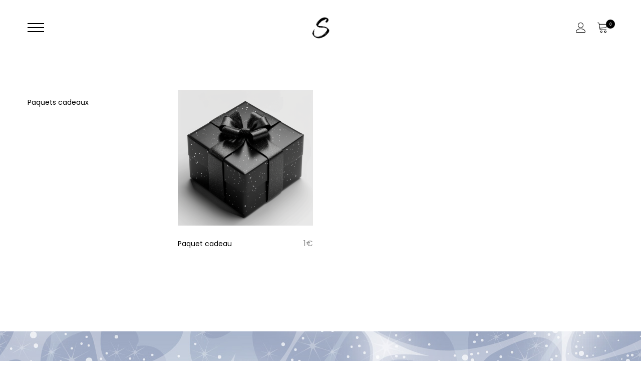

--- FILE ---
content_type: text/html; charset=UTF-8
request_url: https://www.sombrecollection.fr/boutique/non-classe/paquets-cadeaux/
body_size: 23539
content:

<!DOCTYPE html>
<html lang="fr-FR" itemscope itemtype="http://schema.org/WebPage">
<head>
<meta charset="UTF-8">
<meta name="viewport" content="width=device-width, initial-scale=1">
<link rel="profile" href="http://gmpg.org/xfn/11">

<title>Paquets cadeaux &#8211; Sombre collection</title>
<meta name='robots' content='max-image-preview:large' />
<link rel='dns-prefetch' href='//www.googletagmanager.com' />
<link rel="alternate" type="application/rss+xml" title="Sombre collection &raquo; Flux" href="https://www.sombrecollection.fr/feed/" />
<link rel="alternate" type="application/rss+xml" title="Sombre collection &raquo; Flux des commentaires" href="https://www.sombrecollection.fr/comments/feed/" />
<link rel="alternate" type="application/rss+xml" title="Flux pour Sombre collection &raquo; Paquets cadeaux Catégorie" href="https://www.sombrecollection.fr/boutique/non-classe/paquets-cadeaux/feed/" />
<script type="text/javascript">
/* <![CDATA[ */
window._wpemojiSettings = {"baseUrl":"https:\/\/s.w.org\/images\/core\/emoji\/14.0.0\/72x72\/","ext":".png","svgUrl":"https:\/\/s.w.org\/images\/core\/emoji\/14.0.0\/svg\/","svgExt":".svg","source":{"concatemoji":"https:\/\/www.sombrecollection.fr\/lib\/js\/wp-emoji-release.min.js"}};
/*! This file is auto-generated */
!function(i,n){var o,s,e;function c(e){try{var t={supportTests:e,timestamp:(new Date).valueOf()};sessionStorage.setItem(o,JSON.stringify(t))}catch(e){}}function p(e,t,n){e.clearRect(0,0,e.canvas.width,e.canvas.height),e.fillText(t,0,0);var t=new Uint32Array(e.getImageData(0,0,e.canvas.width,e.canvas.height).data),r=(e.clearRect(0,0,e.canvas.width,e.canvas.height),e.fillText(n,0,0),new Uint32Array(e.getImageData(0,0,e.canvas.width,e.canvas.height).data));return t.every(function(e,t){return e===r[t]})}function u(e,t,n){switch(t){case"flag":return n(e,"\ud83c\udff3\ufe0f\u200d\u26a7\ufe0f","\ud83c\udff3\ufe0f\u200b\u26a7\ufe0f")?!1:!n(e,"\ud83c\uddfa\ud83c\uddf3","\ud83c\uddfa\u200b\ud83c\uddf3")&&!n(e,"\ud83c\udff4\udb40\udc67\udb40\udc62\udb40\udc65\udb40\udc6e\udb40\udc67\udb40\udc7f","\ud83c\udff4\u200b\udb40\udc67\u200b\udb40\udc62\u200b\udb40\udc65\u200b\udb40\udc6e\u200b\udb40\udc67\u200b\udb40\udc7f");case"emoji":return!n(e,"\ud83e\udef1\ud83c\udffb\u200d\ud83e\udef2\ud83c\udfff","\ud83e\udef1\ud83c\udffb\u200b\ud83e\udef2\ud83c\udfff")}return!1}function f(e,t,n){var r="undefined"!=typeof WorkerGlobalScope&&self instanceof WorkerGlobalScope?new OffscreenCanvas(300,150):i.createElement("canvas"),a=r.getContext("2d",{willReadFrequently:!0}),o=(a.textBaseline="top",a.font="600 32px Arial",{});return e.forEach(function(e){o[e]=t(a,e,n)}),o}function t(e){var t=i.createElement("script");t.src=e,t.defer=!0,i.head.appendChild(t)}"undefined"!=typeof Promise&&(o="wpEmojiSettingsSupports",s=["flag","emoji"],n.supports={everything:!0,everythingExceptFlag:!0},e=new Promise(function(e){i.addEventListener("DOMContentLoaded",e,{once:!0})}),new Promise(function(t){var n=function(){try{var e=JSON.parse(sessionStorage.getItem(o));if("object"==typeof e&&"number"==typeof e.timestamp&&(new Date).valueOf()<e.timestamp+604800&&"object"==typeof e.supportTests)return e.supportTests}catch(e){}return null}();if(!n){if("undefined"!=typeof Worker&&"undefined"!=typeof OffscreenCanvas&&"undefined"!=typeof URL&&URL.createObjectURL&&"undefined"!=typeof Blob)try{var e="postMessage("+f.toString()+"("+[JSON.stringify(s),u.toString(),p.toString()].join(",")+"));",r=new Blob([e],{type:"text/javascript"}),a=new Worker(URL.createObjectURL(r),{name:"wpTestEmojiSupports"});return void(a.onmessage=function(e){c(n=e.data),a.terminate(),t(n)})}catch(e){}c(n=f(s,u,p))}t(n)}).then(function(e){for(var t in e)n.supports[t]=e[t],n.supports.everything=n.supports.everything&&n.supports[t],"flag"!==t&&(n.supports.everythingExceptFlag=n.supports.everythingExceptFlag&&n.supports[t]);n.supports.everythingExceptFlag=n.supports.everythingExceptFlag&&!n.supports.flag,n.DOMReady=!1,n.readyCallback=function(){n.DOMReady=!0}}).then(function(){return e}).then(function(){var e;n.supports.everything||(n.readyCallback(),(e=n.source||{}).concatemoji?t(e.concatemoji):e.wpemoji&&e.twemoji&&(t(e.twemoji),t(e.wpemoji)))}))}((window,document),window._wpemojiSettings);
/* ]]> */
</script>
<link rel='stylesheet' id='style-limited-css' href='https://www.sombrecollection.fr/core/modules/3e273e590e//css/limited.css' type='text/css' media='all' />
<link rel='stylesheet' id='sbi_styles-css' href='https://www.sombrecollection.fr/core/modules/313e568472/css/sbi-styles.min.css' type='text/css' media='all' />
<style id='wp-emoji-styles-inline-css' type='text/css'>

	img.wp-smiley, img.emoji {
		display: inline !important;
		border: none !important;
		box-shadow: none !important;
		height: 1em !important;
		width: 1em !important;
		margin: 0 0.07em !important;
		vertical-align: -0.1em !important;
		background: none !important;
		padding: 0 !important;
	}
</style>
<link rel='stylesheet' id='wp-block-library-css' href='https://www.sombrecollection.fr/lib/css/dist/block-library/style.min.css' type='text/css' media='all' />
<style id='classic-theme-styles-inline-css' type='text/css'>
/*! This file is auto-generated */
.wp-block-button__link{color:#fff;background-color:#32373c;border-radius:9999px;box-shadow:none;text-decoration:none;padding:calc(.667em + 2px) calc(1.333em + 2px);font-size:1.125em}.wp-block-file__button{background:#32373c;color:#fff;text-decoration:none}
</style>
<style id='global-styles-inline-css' type='text/css'>
body{--wp--preset--color--black: #000000;--wp--preset--color--cyan-bluish-gray: #abb8c3;--wp--preset--color--white: #ffffff;--wp--preset--color--pale-pink: #f78da7;--wp--preset--color--vivid-red: #cf2e2e;--wp--preset--color--luminous-vivid-orange: #ff6900;--wp--preset--color--luminous-vivid-amber: #fcb900;--wp--preset--color--light-green-cyan: #7bdcb5;--wp--preset--color--vivid-green-cyan: #00d084;--wp--preset--color--pale-cyan-blue: #8ed1fc;--wp--preset--color--vivid-cyan-blue: #0693e3;--wp--preset--color--vivid-purple: #9b51e0;--wp--preset--gradient--vivid-cyan-blue-to-vivid-purple: linear-gradient(135deg,rgba(6,147,227,1) 0%,rgb(155,81,224) 100%);--wp--preset--gradient--light-green-cyan-to-vivid-green-cyan: linear-gradient(135deg,rgb(122,220,180) 0%,rgb(0,208,130) 100%);--wp--preset--gradient--luminous-vivid-amber-to-luminous-vivid-orange: linear-gradient(135deg,rgba(252,185,0,1) 0%,rgba(255,105,0,1) 100%);--wp--preset--gradient--luminous-vivid-orange-to-vivid-red: linear-gradient(135deg,rgba(255,105,0,1) 0%,rgb(207,46,46) 100%);--wp--preset--gradient--very-light-gray-to-cyan-bluish-gray: linear-gradient(135deg,rgb(238,238,238) 0%,rgb(169,184,195) 100%);--wp--preset--gradient--cool-to-warm-spectrum: linear-gradient(135deg,rgb(74,234,220) 0%,rgb(151,120,209) 20%,rgb(207,42,186) 40%,rgb(238,44,130) 60%,rgb(251,105,98) 80%,rgb(254,248,76) 100%);--wp--preset--gradient--blush-light-purple: linear-gradient(135deg,rgb(255,206,236) 0%,rgb(152,150,240) 100%);--wp--preset--gradient--blush-bordeaux: linear-gradient(135deg,rgb(254,205,165) 0%,rgb(254,45,45) 50%,rgb(107,0,62) 100%);--wp--preset--gradient--luminous-dusk: linear-gradient(135deg,rgb(255,203,112) 0%,rgb(199,81,192) 50%,rgb(65,88,208) 100%);--wp--preset--gradient--pale-ocean: linear-gradient(135deg,rgb(255,245,203) 0%,rgb(182,227,212) 50%,rgb(51,167,181) 100%);--wp--preset--gradient--electric-grass: linear-gradient(135deg,rgb(202,248,128) 0%,rgb(113,206,126) 100%);--wp--preset--gradient--midnight: linear-gradient(135deg,rgb(2,3,129) 0%,rgb(40,116,252) 100%);--wp--preset--font-size--small: 13px;--wp--preset--font-size--medium: 20px;--wp--preset--font-size--large: 36px;--wp--preset--font-size--x-large: 42px;--wp--preset--spacing--20: 0.44rem;--wp--preset--spacing--30: 0.67rem;--wp--preset--spacing--40: 1rem;--wp--preset--spacing--50: 1.5rem;--wp--preset--spacing--60: 2.25rem;--wp--preset--spacing--70: 3.38rem;--wp--preset--spacing--80: 5.06rem;--wp--preset--shadow--natural: 6px 6px 9px rgba(0, 0, 0, 0.2);--wp--preset--shadow--deep: 12px 12px 50px rgba(0, 0, 0, 0.4);--wp--preset--shadow--sharp: 6px 6px 0px rgba(0, 0, 0, 0.2);--wp--preset--shadow--outlined: 6px 6px 0px -3px rgba(255, 255, 255, 1), 6px 6px rgba(0, 0, 0, 1);--wp--preset--shadow--crisp: 6px 6px 0px rgba(0, 0, 0, 1);}:where(.is-layout-flex){gap: 0.5em;}:where(.is-layout-grid){gap: 0.5em;}body .is-layout-flow > .alignleft{float: left;margin-inline-start: 0;margin-inline-end: 2em;}body .is-layout-flow > .alignright{float: right;margin-inline-start: 2em;margin-inline-end: 0;}body .is-layout-flow > .aligncenter{margin-left: auto !important;margin-right: auto !important;}body .is-layout-constrained > .alignleft{float: left;margin-inline-start: 0;margin-inline-end: 2em;}body .is-layout-constrained > .alignright{float: right;margin-inline-start: 2em;margin-inline-end: 0;}body .is-layout-constrained > .aligncenter{margin-left: auto !important;margin-right: auto !important;}body .is-layout-constrained > :where(:not(.alignleft):not(.alignright):not(.alignfull)){max-width: var(--wp--style--global--content-size);margin-left: auto !important;margin-right: auto !important;}body .is-layout-constrained > .alignwide{max-width: var(--wp--style--global--wide-size);}body .is-layout-flex{display: flex;}body .is-layout-flex{flex-wrap: wrap;align-items: center;}body .is-layout-flex > *{margin: 0;}body .is-layout-grid{display: grid;}body .is-layout-grid > *{margin: 0;}:where(.wp-block-columns.is-layout-flex){gap: 2em;}:where(.wp-block-columns.is-layout-grid){gap: 2em;}:where(.wp-block-post-template.is-layout-flex){gap: 1.25em;}:where(.wp-block-post-template.is-layout-grid){gap: 1.25em;}.has-black-color{color: var(--wp--preset--color--black) !important;}.has-cyan-bluish-gray-color{color: var(--wp--preset--color--cyan-bluish-gray) !important;}.has-white-color{color: var(--wp--preset--color--white) !important;}.has-pale-pink-color{color: var(--wp--preset--color--pale-pink) !important;}.has-vivid-red-color{color: var(--wp--preset--color--vivid-red) !important;}.has-luminous-vivid-orange-color{color: var(--wp--preset--color--luminous-vivid-orange) !important;}.has-luminous-vivid-amber-color{color: var(--wp--preset--color--luminous-vivid-amber) !important;}.has-light-green-cyan-color{color: var(--wp--preset--color--light-green-cyan) !important;}.has-vivid-green-cyan-color{color: var(--wp--preset--color--vivid-green-cyan) !important;}.has-pale-cyan-blue-color{color: var(--wp--preset--color--pale-cyan-blue) !important;}.has-vivid-cyan-blue-color{color: var(--wp--preset--color--vivid-cyan-blue) !important;}.has-vivid-purple-color{color: var(--wp--preset--color--vivid-purple) !important;}.has-black-background-color{background-color: var(--wp--preset--color--black) !important;}.has-cyan-bluish-gray-background-color{background-color: var(--wp--preset--color--cyan-bluish-gray) !important;}.has-white-background-color{background-color: var(--wp--preset--color--white) !important;}.has-pale-pink-background-color{background-color: var(--wp--preset--color--pale-pink) !important;}.has-vivid-red-background-color{background-color: var(--wp--preset--color--vivid-red) !important;}.has-luminous-vivid-orange-background-color{background-color: var(--wp--preset--color--luminous-vivid-orange) !important;}.has-luminous-vivid-amber-background-color{background-color: var(--wp--preset--color--luminous-vivid-amber) !important;}.has-light-green-cyan-background-color{background-color: var(--wp--preset--color--light-green-cyan) !important;}.has-vivid-green-cyan-background-color{background-color: var(--wp--preset--color--vivid-green-cyan) !important;}.has-pale-cyan-blue-background-color{background-color: var(--wp--preset--color--pale-cyan-blue) !important;}.has-vivid-cyan-blue-background-color{background-color: var(--wp--preset--color--vivid-cyan-blue) !important;}.has-vivid-purple-background-color{background-color: var(--wp--preset--color--vivid-purple) !important;}.has-black-border-color{border-color: var(--wp--preset--color--black) !important;}.has-cyan-bluish-gray-border-color{border-color: var(--wp--preset--color--cyan-bluish-gray) !important;}.has-white-border-color{border-color: var(--wp--preset--color--white) !important;}.has-pale-pink-border-color{border-color: var(--wp--preset--color--pale-pink) !important;}.has-vivid-red-border-color{border-color: var(--wp--preset--color--vivid-red) !important;}.has-luminous-vivid-orange-border-color{border-color: var(--wp--preset--color--luminous-vivid-orange) !important;}.has-luminous-vivid-amber-border-color{border-color: var(--wp--preset--color--luminous-vivid-amber) !important;}.has-light-green-cyan-border-color{border-color: var(--wp--preset--color--light-green-cyan) !important;}.has-vivid-green-cyan-border-color{border-color: var(--wp--preset--color--vivid-green-cyan) !important;}.has-pale-cyan-blue-border-color{border-color: var(--wp--preset--color--pale-cyan-blue) !important;}.has-vivid-cyan-blue-border-color{border-color: var(--wp--preset--color--vivid-cyan-blue) !important;}.has-vivid-purple-border-color{border-color: var(--wp--preset--color--vivid-purple) !important;}.has-vivid-cyan-blue-to-vivid-purple-gradient-background{background: var(--wp--preset--gradient--vivid-cyan-blue-to-vivid-purple) !important;}.has-light-green-cyan-to-vivid-green-cyan-gradient-background{background: var(--wp--preset--gradient--light-green-cyan-to-vivid-green-cyan) !important;}.has-luminous-vivid-amber-to-luminous-vivid-orange-gradient-background{background: var(--wp--preset--gradient--luminous-vivid-amber-to-luminous-vivid-orange) !important;}.has-luminous-vivid-orange-to-vivid-red-gradient-background{background: var(--wp--preset--gradient--luminous-vivid-orange-to-vivid-red) !important;}.has-very-light-gray-to-cyan-bluish-gray-gradient-background{background: var(--wp--preset--gradient--very-light-gray-to-cyan-bluish-gray) !important;}.has-cool-to-warm-spectrum-gradient-background{background: var(--wp--preset--gradient--cool-to-warm-spectrum) !important;}.has-blush-light-purple-gradient-background{background: var(--wp--preset--gradient--blush-light-purple) !important;}.has-blush-bordeaux-gradient-background{background: var(--wp--preset--gradient--blush-bordeaux) !important;}.has-luminous-dusk-gradient-background{background: var(--wp--preset--gradient--luminous-dusk) !important;}.has-pale-ocean-gradient-background{background: var(--wp--preset--gradient--pale-ocean) !important;}.has-electric-grass-gradient-background{background: var(--wp--preset--gradient--electric-grass) !important;}.has-midnight-gradient-background{background: var(--wp--preset--gradient--midnight) !important;}.has-small-font-size{font-size: var(--wp--preset--font-size--small) !important;}.has-medium-font-size{font-size: var(--wp--preset--font-size--medium) !important;}.has-large-font-size{font-size: var(--wp--preset--font-size--large) !important;}.has-x-large-font-size{font-size: var(--wp--preset--font-size--x-large) !important;}
.wp-block-navigation a:where(:not(.wp-element-button)){color: inherit;}
:where(.wp-block-post-template.is-layout-flex){gap: 1.25em;}:where(.wp-block-post-template.is-layout-grid){gap: 1.25em;}
:where(.wp-block-columns.is-layout-flex){gap: 2em;}:where(.wp-block-columns.is-layout-grid){gap: 2em;}
.wp-block-pullquote{font-size: 1.5em;line-height: 1.6;}
</style>
<style id='woocommerce-inline-inline-css' type='text/css'>
.woocommerce form .form-row .required { visibility: visible; }
</style>
<link rel='stylesheet' id='tawcvs-frontend-for-listing-pages-css' href='https://www.sombrecollection.fr/core/modules/b73dbf3843/assets/css/frontend-list-products.css' type='text/css' media='all' />
<link rel='stylesheet' id='minera-theme-style-css' href='https://www.sombrecollection.fr/core/views/f6048a7818/design.css' type='text/css' media='all' /><link rel="stylesheet" type="text/css" href="https://www.sombrecollection.fr/core/modules/d1709c6ea9/Public/SmartSlider3/Application/Frontend/Assets/dist/smartslider.min.css" media="all">
<link rel="stylesheet" type="text/css" href="https://fonts.googleapis.com/css?display=swap&amp;family=Poppins%3A300%2C400" media="all">
<style data-related="n2-ss-3">div#n2-ss-3 .n2-ss-slider-1{display:grid;box-sizing:border-box;position:relative;background-repeat:repeat;background-position:50% 50%;background-size:cover;background-attachment:scroll;border:0px solid RGBA(62,62,62,1);border-radius:0px;overflow:hidden;}div#n2-ss-3:not(.n2-ss-loaded) .n2-ss-slider-1{background-image:none !important;}div#n2-ss-3 .n2-ss-slider-2{display:grid;place-items:center;position:relative;overflow:hidden;z-index:10;}div#n2-ss-3 .n2-ss-slider-3{position:relative;width:100%;height:100%;z-index:20;display:grid;grid-template-areas:'slide';}div#n2-ss-3 .n2-ss-slider-3 > *{grid-area:slide;}div#n2-ss-3.n2-ss-full-page--constrain-ratio .n2-ss-slider-3{height:auto;}div#n2-ss-3 .n2-ss-slide-backgrounds{position:absolute;left:0;top:0;width:100%;height:100%;}div#n2-ss-3 .n2-ss-slide-backgrounds{z-index:10;}div#n2-ss-3 .n2-ss-slide{display:grid;place-items:center;grid-auto-columns:100%;position:relative;width:100%;height:100%;-webkit-backface-visibility:hidden;z-index:20;}div#n2-ss-3 .n2-ss-slide{perspective:1500px;}div#n2-ss-3 .n-uc-18c64b3c0ab61-inner{border-width:0px 0px 0px 0px ;border-style:solid;border-color:RGBA(255,255,255,1);}div#n2-ss-3 .n-uc-18c64b3c0ab61-inner:HOVER{border-width:0px 0px 0px 0px ;border-style:solid;border-color:RGBA(255,255,255,1);}div#n2-ss-3 .n-uc-1dff5096a81b0-inner{border-width:0px 0px 0px 0px ;border-style:solid;border-color:RGBA(255,255,255,1);}div#n2-ss-3 .n-uc-1dff5096a81b0-inner:HOVER{border-width:0px 0px 0px 0px ;border-style:solid;border-color:RGBA(255,255,255,1);}div#n2-ss-3 .n2-font-8f7b9cb9a169f04d88385db7349d2c3d-hover{font-family: 'Poppins';color: #2d2d2d;font-size:106.25%;text-shadow: none;line-height: 1.5;font-weight: normal;font-style: normal;text-decoration: none;text-align: inherit;letter-spacing: normal;word-spacing: normal;text-transform: none;font-weight: normal;}div#n2-ss-3 .n2-style-cb5a157594ab472a7afe88e7408d50c5-heading{background: RGBA(255,255,255,0);opacity:1;padding:30px 0px 0px 0px ;box-shadow: none;border: 0px solid RGBA(0,0,0,1);border-radius:0px;}div#n2-ss-3 .n-uc-1b3c43c731ec8-inner{border-width:0px 0px 0px 0px ;border-style:solid;border-color:RGBA(255,255,255,1);}div#n2-ss-3 .n-uc-1b3c43c731ec8-inner:HOVER{border-width:0px 0px 0px 0px ;border-style:solid;border-color:RGBA(255,255,255,1);}div#n2-ss-3 .n-uc-15bb451212fbf-inner{border-width:0px 0px 0px 0px ;border-style:solid;border-color:RGBA(255,255,255,1);}div#n2-ss-3 .n-uc-15bb451212fbf-inner:HOVER{border-width:0px 0px 0px 0px ;border-style:solid;border-color:RGBA(255,255,255,1);}div#n2-ss-3 .n2-ss-slide-limiter{max-width:1200px;}div#n2-ss-3 .n-uc-rxqbP8IlP9mn{padding:10px 10px 0px 10px}div#n2-ss-3 .n-uc-1f08b463cec2f-inner{padding:10px 10px 10px 10px;justify-content:center}div#n2-ss-3 .n-uc-1f08b463cec2f{align-self:center;}div#n2-ss-3 .n-uc-18c64b3c0ab61-inner{padding:10px 10px 10px 10px}div#n2-ss-3 .n-uc-18c64b3c0ab61-inner > .n2-ss-layer-row-inner{width:calc(100% + 21px);margin:-10px;flex-wrap:nowrap;}div#n2-ss-3 .n-uc-18c64b3c0ab61-inner > .n2-ss-layer-row-inner > .n2-ss-layer[data-sstype="col"]{margin:10px}div#n2-ss-3 .n-uc-1dff5096a81b0-inner{padding:10px 10px 10px 10px;justify-content:center}div#n2-ss-3 .n-uc-1dff5096a81b0{width:33.3%}div#n2-ss-3 .n-uc-HMiM4koVyqod{align-self:center;}div#n2-ss-3 .n-uc-1b3c43c731ec8-inner{padding:10px 10px 10px 10px;justify-content:center}div#n2-ss-3 .n-uc-1b3c43c731ec8{width:33.3%}div#n2-ss-3 .n-uc-15bb451212fbf-inner{padding:10px 10px 10px 10px;justify-content:center}div#n2-ss-3 .n-uc-15bb451212fbf{width:33.3%}@media (min-width: 1200px){div#n2-ss-3 [data-hide-desktopportrait="1"]{display: none !important;}}@media (orientation: landscape) and (max-width: 1199px) and (min-width: 901px),(orientation: portrait) and (max-width: 1199px) and (min-width: 701px){div#n2-ss-3 .n-uc-18c64b3c0ab61-inner > .n2-ss-layer-row-inner{flex-wrap:nowrap;}div#n2-ss-3 .n-uc-1dff5096a81b0{width:33.3%}div#n2-ss-3 .n-uc-1b3c43c731ec8{width:33.3%}div#n2-ss-3 .n-uc-15bb451212fbf{width:33.3%}div#n2-ss-3 [data-hide-tabletportrait="1"]{display: none !important;}}@media (orientation: landscape) and (max-width: 900px),(orientation: portrait) and (max-width: 700px){div#n2-ss-3 .n-uc-18c64b3c0ab61-inner > .n2-ss-layer-row-inner{flex-wrap:wrap;}div#n2-ss-3 .n-uc-1dff5096a81b0{width:calc(100% - 20px)}div#n2-ss-3 .n-uc-1b3c43c731ec8{width:calc(100% - 20px)}div#n2-ss-3 .n-uc-15bb451212fbf{width:calc(100% - 20px)}div#n2-ss-3 [data-hide-mobileportrait="1"]{display: none !important;}}</style>

<script type="text/template" id="tmpl-variation-template">
	<div class="woocommerce-variation-description">{{{ data.variation.variation_description }}}</div>
	<div class="woocommerce-variation-price">{{{ data.variation.price_html }}}</div>
	<div class="woocommerce-variation-availability">{{{ data.variation.availability_html }}}</div>
</script>
<script type="text/template" id="tmpl-unavailable-variation-template">
	<p>Désolé, ce produit n&rsquo;est pas disponible. Veuillez choisir une combinaison différente.</p>
</script>
<script type="text/javascript" src="https://www.sombrecollection.fr/core/modules/7ba86c3b7f/assets/js/jquery-3.5.1.min.js" id="jquery-core-js"></script>
<script type="text/javascript" src="https://www.sombrecollection.fr/core/modules/7ba86c3b7f/assets/js/jquery-migrate-3.3.0.min.js" id="jquery-migrate-js"></script>
<script type="text/javascript" id="google-analytics-opt-out-js-after">
/* <![CDATA[ */
			var gaProperty = 'G-0E3FXXS4J2';
			var disableStr = 'ga-disable-' + gaProperty;
			if ( document.cookie.indexOf( disableStr + '=true' ) > -1 ) {
				window[disableStr] = true;
			}
			function gaOptout() {
				document.cookie = disableStr + '=true; expires=Thu, 31 Dec 2099 23:59:59 UTC; path=/';
				window[disableStr] = true;
			}
/* ]]> */
</script>
<script type="text/javascript" async src="https://www.googletagmanager.com/gtag/js?id=G-0E3FXXS4J2" id="google-tag-manager-js"></script>
<script type="text/javascript" id="google-tag-manager-js-after">
/* <![CDATA[ */
		window.dataLayer = window.dataLayer || [];
		function gtag(){dataLayer.push(arguments);}
		gtag('js', new Date());
		gtag('set', 'developer_id.dOGY3NW', true);

		gtag('config', 'G-0E3FXXS4J2', {
			'allow_google_signals': true,
			'link_attribution': true,
			'anonymize_ip': false,
			'linker':{
				'domains': [],
				'allow_incoming': false,
			},
			'custom_map': {
				'dimension1': 'logged_in'
			},
			'logged_in': 'no'
		} );

		
		
/* ]]> */
</script>
<script type="text/javascript" src="https://www.sombrecollection.fr/core/modules/39d10ee62c/assets/js/jquery-blockui/jquery.blockUI.min.js" id="jquery-blockui-js" data-wp-strategy="defer"></script>
<script type="text/javascript" id="wc-add-to-cart-js-extra">
/* <![CDATA[ */
var wc_add_to_cart_params = {"ajax_url":"https:\/\/www.sombrecollection.fr\/wp-admin\/admin-ajax.php","wc_ajax_url":"\/?wc-ajax=%%endpoint%%","i18n_view_cart":"Voir le panier","cart_url":"https:\/\/www.sombrecollection.fr\/panier\/","is_cart":"","cart_redirect_after_add":"no"};
/* ]]> */
</script>
<script type="text/javascript" src="https://www.sombrecollection.fr/core/modules/39d10ee62c/assets/js/frontend/add-to-cart.min.js" id="wc-add-to-cart-js" data-wp-strategy="defer"></script>
<script type="text/javascript" src="https://www.sombrecollection.fr/core/modules/39d10ee62c/assets/js/js-cookie/js.cookie.min.js" id="js-cookie-js" defer="defer" data-wp-strategy="defer"></script>
<script type="text/javascript" id="woocommerce-js-extra">
/* <![CDATA[ */
var woocommerce_params = {"ajax_url":"https:\/\/www.sombrecollection.fr\/wp-admin\/admin-ajax.php","wc_ajax_url":"\/?wc-ajax=%%endpoint%%"};
/* ]]> */
</script>
<script type="text/javascript" src="https://www.sombrecollection.fr/core/modules/39d10ee62c/assets/js/frontend/woocommerce.min.js" id="woocommerce-js" defer="defer" data-wp-strategy="defer"></script>
<script type="text/javascript" src="https://www.sombrecollection.fr/core/modules/cbc5b04836/assets/js/vendors/woocommerce-add-to-cart.js" id="vc_woocommerce-add-to-cart-js-js"></script>
<script type="text/javascript" src="https://www.sombrecollection.fr/lib/js/underscore.min.js" id="underscore-js"></script>
<script type="text/javascript" id="wp-util-js-extra">
/* <![CDATA[ */
var _wpUtilSettings = {"ajax":{"url":"https:\/\/www.sombrecollection.fr\/wp-admin\/admin-ajax.php"}};
/* ]]> */
</script>
<script type="text/javascript" src="https://www.sombrecollection.fr/lib/js/wp-util.min.js" id="wp-util-js"></script>
<script type="text/javascript" id="wc-add-to-cart-variation-js-extra">
/* <![CDATA[ */
var wc_add_to_cart_variation_params = {"wc_ajax_url":"\/?wc-ajax=%%endpoint%%","i18n_no_matching_variations_text":"D\u00e9sol\u00e9, aucun produit ne r\u00e9pond \u00e0 vos crit\u00e8res. Veuillez choisir une combinaison diff\u00e9rente.","i18n_make_a_selection_text":"Veuillez s\u00e9lectionner des options du produit avant de l\u2019ajouter \u00e0 votre panier.","i18n_unavailable_text":"D\u00e9sol\u00e9, ce produit n\u2019est pas disponible. Veuillez choisir une combinaison diff\u00e9rente."};
/* ]]> */
</script>
<script type="text/javascript" src="https://www.sombrecollection.fr/core/modules/39d10ee62c/assets/js/frontend/add-to-cart-variation.min.js" id="wc-add-to-cart-variation-js" defer="defer" data-wp-strategy="defer"></script>
<script type="text/javascript" src="https://www.sombrecollection.fr/core/views/f6048a7818/script.js" id="custom-script-js"></script>
<script type="text/javascript" src="https://www.sombrecollection.fr/core/modules/39d10ee62c/assets/js/select2/select2.full.min.js" id="select2-js" defer="defer" data-wp-strategy="defer"></script>
<meta name="cdp-version" content="1.4.4" />
 


<script async src="https://www.googletagmanager.com/gtag/js?id=AW-11380236540"></script>
<script>
  window.dataLayer = window.dataLayer || [];
  function gtag(){dataLayer.push(arguments);}
  gtag('js', new Date());

  gtag('config', 'AW-11380236540');
</script>
<noscript><style>.vce-row-container .vcv-lozad {display: none}</style></noscript><meta name="facebook-domain-verification" content="6hnlv632hh92msguk6ueh9glx0pvlj" />	<noscript><style>.woocommerce-product-gallery{ opacity: 1 !important; }</style></noscript>
	
<!--[if lte IE 9]><link rel="stylesheet" type="text/css" href="https://www.sombrecollection.fr/core/modules/cbc5b04836/assets/css/vc_lte_ie9.min.css" media="screen"><![endif]-->			<script  type="text/javascript">
				!function(f,b,e,v,n,t,s){if(f.fbq)return;n=f.fbq=function(){n.callMethod?
					n.callMethod.apply(n,arguments):n.queue.push(arguments)};if(!f._fbq)f._fbq=n;
					n.push=n;n.loaded=!0;n.version='2.0';n.queue=[];t=b.createElement(e);t.async=!0;
					t.src=v;s=b.getElementsByTagName(e)[0];s.parentNode.insertBefore(t,s)}(window,
					document,'script','https://connect.facebook.net/en_US/fbevents.js');
			</script>
			
			<script  type="text/javascript">

				fbq('init', '2138515703093616', {}, {
    "agent": "woocommerce-8.4.2-3.1.6"
});

				fbq( 'track', 'PageView', {
    "source": "woocommerce",
    "version": "8.4.2",
    "pluginVersion": "3.1.6"
} );

				document.addEventListener( 'DOMContentLoaded', function() {
					jQuery && jQuery( function( $ ) {
						// Insert placeholder for events injected when a product is added to the cart through AJAX.
						$( document.body ).append( '<div class=\"wc-facebook-pixel-event-placeholder\"></div>' );
					} );
				}, false );

			</script>
			
			            <style>
                .woocommerce div.product .cart.variations_form .tawcvs-swatches,
                .woocommerce:not(.archive) li.product .cart.variations_form .tawcvs-swatches,
                .woocommerce.single-product .cart.variations_form .tawcvs-swatches,
                .wc-product-table-wrapper .cart.variations_form .tawcvs-swatches,
                .woocommerce.archive .cart.variations_form .tawcvs-swatches {
                    margin-top: 0px;
                    margin-right: 15px;
                    margin-bottom: 15px;
                    margin-left: 0px;
                    padding-top: 0px;
                    padding-right: 0px;
                    padding-bottom: 0px;
                    padding-left: 0px;
                }

                .woocommerce div.product .cart.variations_form .tawcvs-swatches .swatch-item-wrapper,
                .woocommerce:not(.archive) li.product .cart.variations_form .tawcvs-swatches .swatch-item-wrapper,
                .woocommerce.single-product .cart.variations_form .tawcvs-swatches .swatch-item-wrapper,
                .wc-product-table-wrapper .cart.variations_form .tawcvs-swatches .swatch-item-wrapper,
                .woocommerce.archive .cart.variations_form .tawcvs-swatches .swatch-item-wrapper {
                 margin-top: 0px !important;
                    margin-right: 15px !important;
                    margin-bottom: 15px !important;
                    margin-left: 0px !important;
                    padding-top: 0px !important;
                    padding-right: 0px !important;
                    padding-bottom: 0px !important;
                    padding-left: 0px !important;
                }

                /*tooltip*/
                .woocommerce div.product .cart.variations_form .tawcvs-swatches .swatch .swatch__tooltip,
                .woocommerce:not(.archive) li.product .cart.variations_form .tawcvs-swatches .swatch .swatch__tooltip,
                .woocommerce.single-product .cart.variations_form .tawcvs-swatches .swatch .swatch__tooltip,
                .wc-product-table-wrapper .cart.variations_form .tawcvs-swatches .swatch .swatch__tooltip,
                .woocommerce.archive .cart.variations_form .tawcvs-swatches .swatch .swatch__tooltip {
                 width: px;
                    max-width: px;
                    line-height: 1;
                }
            </style>
			<link rel="icon" href="https://www.sombrecollection.fr/storage/2021/09/cropped-1-2-3-32x32.jpg" sizes="32x32" />
<link rel="icon" href="https://www.sombrecollection.fr/storage/2021/09/cropped-1-2-3-192x192.jpg" sizes="192x192" />
<link rel="apple-touch-icon" href="https://www.sombrecollection.fr/storage/2021/09/cropped-1-2-3-180x180.jpg" />
<meta name="msapplication-TileImage" content="https://www.sombrecollection.fr/storage/2021/09/cropped-1-2-3-270x270.jpg" />
		<style type="text/css" id="custom-css">
			#ht-search-btn{
	display: none;
}

.crumbs{
	display:none;
}

h2{
	font-size: 34px!important;
	margin-top: 30px;
}

.prev.page-numbers, .next.page-numbers {
	display:none!important;
}
@font-face {
    font-family: 'liberation_sansregular';
    src: url('http://www.sombrecollection.fr/core/webfonts/LiberationSans-Regular-webfont.eot');
    src: url('http://www.sombrecollection.fr/core/webfonts/LiberationSans-Regular-webfont.eot?#iefix') format('embedded-opentype'),
         url('http://www.sombrecollection.fr/core/webfonts/LiberationSans-Regular-webfont.woff2') format('woff2'),
         url('http://www.sombrecollection.fr/core/webfonts/LiberationSans-Regular-webfont.woff') format('woff'),
         url('http://www.sombrecollection.fr/core/webfonts/LiberationSans-Regular-webfont.ttf') format('truetype'),
         url('http://www.sombrecollection.fr/core/webfonts/LiberationSans-Regular-webfont.svg#liberation_sansregular') format('svg');
    font-weight: normal;
    font-style: normal;

}

@font-face {
    font-family: 'verbenaregular';
    src: url('http://www.sombrecollection.fr/core/webfonts/verbena-webfont.woff2') format('woff2'),
         url('http://www.sombrecollection.fr/core/webfonts/verbena-webfont.woff') format('woff');
    font-weight: normal;
    font-style: normal;

}

/* Généralités */

p{
	color: #999!important;
}

/* Petits tweaks */

.crumbs > span:after {
    color: #a3a3a3;
}

.crumbs a:hover {
    color: #999;
}

.theme-shopping-cart .shopping-cart-icon:hover, .ht-ico-user:hover, .w-head-box:hover, .theme-login-btn:hover{
	    color: #999!important;
}

/* Menu catégories */


#woocommerce_product_categories-2 > h6{
	display: none;
}

.widget-post-count{
	display: none;
}
.cat-parent > a {
    text-transform: uppercase;
}


.cat-parent > a:hover {
    color: #999!important;
}



.cat-item > a {
	color: #000;
/*	display: none; */
}

.cat-item > a:hover{
 color: #999!important;
}

.children > .cat-item{
	display:none;
}

.current-cat-parent .cat-item, .current-cat .cat-item {
	display: block;
}


.current-cat > .children a {
	color: #000!important;
}

.current-cat > .children a:hover {
	color: #999!important;
}

/* Parents */
.cat-parent.current-cat > a,
.cat-parent.current-cat > a:active, .cat-parent.cat-item.current-cat  > a:visited {
	color : #000!important;
	font-weight: bolder!important;
}


/* Enfants */
.current-cat > .children > .cat-item.current-cat a:active, .current-cat > .children >  .cat-item.current-cat a:visited {
	color : #000!important;
	font-weight: bolder!important;
}

#woocommerce_product_categories-2 > ul > li > ul > li.cat-item.cat-parent.current-cat-parent > ul > li.cat-item.current-cat a{
	color : #000!important;
	font-weight: bolder!important;
}

#woocommerce_product_categories-2 > ul > li > a:first-of-type{
	display: none;
}

#woocommerce_product_categories-2 > ul > li > ul{
	margin: 0!important;
}

/* Listing produit */
/* Affichage prix */
#main > div > div > div.shop-archive-content.theme-product-block.shop-view-grid.col-md-9.col-lg-9 > ul > li > div.p-content{
	width: 100%;
}
#main > div > div > div.shop-archive-content.theme-product-block.shop-view-grid.col-md-9.col-lg-9 > ul > li > div.p-content > div.price {
	float: right;
}

/*Désactivation du hover*/
span.p-img-hover {
    display: none;
}
.p-action {
    display: none;
}




/* Page produit */
.product_title.entry-title {
    margin-top: 0;
}

.stock-normal {
    display: none;
}

a.add_to_wishlist.p-wl-btn {
    display: none;
}
.product_meta {
    display: none;
}

div > div > div.w-summary-box.summary.entry-summary > form > .w-quantity {
    display: none;
}

.onsale {
    font-size: 8pt!important;
}

.w-summary-box > .price {float:right;}
/* Affichage du prix */
.w-summary-box > .price{
	margin: 0px;
}

div > div > div.w-summary-box.summary.entry-summary > p > span {
	    text-align: right;
    width: 100%;
    position: relative;
}

div > div > div.w-summary-box.summary.entry-summary > h1 {
    float: left;
}

@media (max-width: 991px){
	.gallery-horizontal .w-thumb-crs {
    margin-top: 10px;
    margin-bottom: 10px;
}
	
	
}

@media (min-width: 992px) {
.w-images-box + .w-summary-box {
 
    max-width: 425px;
	} }


mark, ins {
    background-color: transparent;
    text-decoration: none;
    color: #6f88a8;
}


button.woocommerce-Button.button {
    color: #fff;
    padding: 10px 15px;
    background: #000;
    text-transform: uppercase;
    border: 0;
    font-family: 'Poppins';
}

.woocommerce-product-details__short-description {
    padding-right: 70px;
}

@media(max-width:991px){
		.woocommerce-product-details__short-description {
			padding-right: 0px;
	}
}

@media (orientation: landscape) and (max-width: 900px), (orientation: portrait) and (max-width: 700px){
.header-layout-4 .header-box .container .theme-shopping-cart {
    position: absolute;
    right: 20px;
}
	
	td.product-quantity {
    display: block;
    height: 55px;
    line-height: 35px;
}
	
	span.w-quantity {
    position: relative;
    float: right;
    height: 36px;
}
	
	.woocommerce-cart.woocommerce-page .woocommerce-cart-form__contents .remove:before {
    font-size: 30px;
    color: #000 !important;
}
	
	.header-layout-2{
		height: 295px;
	}
	
	
	.woocommerce-MyAccount-content {

    min-width: 340px;
    margin: 0px;
    padding: 0px;
    border: none;
}
	
	.woocommerce-account .u-column2.col-2 {
   
   margin-left: 0; 
}
}


	.return-to-shop {
    margin: 30px;
	}
	
/* Produits // matériaux */


span.swatch-pumpkin {
	background-size: 52px!important;
	background: url(https://www.sombrecollection.fr/storage/2023/10/Frame-11.png)
}

span.swatch-witch {
	background-size: 52px!important;
	background: url(https://www.sombrecollection.fr/storage/2023/10/Frame-9.jpg)
}

span.swatch-sourcandy {
	background-size: 52px!important;
	background: url(https://www.sombrecollection.fr/storage/2023/10/Frame-10.png)
}

span.swatch-dore {
	
    background-size: 120px!important;
	background: url(https://www.sombrecollection.fr/storage/2023/08/swatch-dore.png)
}

span.swatch-indigo {
    background-size: 120px!important;
	background: url(
https://www.sombrecollection.fr/storage/2023/08/swatch-bleu.png)
}

span.swatch-zelda {
  background-size: 54px!important;
	background-position: center!important;
	background: url(
https://www.sombrecollection.fr/storage/2023/09/Zelda.png)
}


span.swatch-ursula {
    background-size: 54px!important;
	background-position: center!important;
	background: url(
https://www.sombrecollection.fr/storage/2023/09/Ursula.png)
}

span.swatch-nebula {
     background-size: 54px!important;
	background-position: center!important;
	background: url(
https://www.sombrecollection.fr/storage/2023/09/Nebula.png)
}

span.swatch-karma {
      background-size: 54px!important;
	background-position: center!important;
	background: url(
https://www.sombrecollection.fr/storage/2023/09/Karma.png)
}

span.swatch-cobra {
     background-size: 54px!important;
	background-position: center!important;
	background: url(
https://www.sombrecollection.fr/storage/2023/09/Cobra.png)
}

span.swatch-argent{
	
    background-size: 120px!important;
	background: url(
https://www.sombrecollection.fr/storage/2023/08/swatch_argent.png)
}

span.swatch-plaque-or
{
	background-image: linear-gradient(to right bottom, #ded499, #ded392, #ded28c, #ddd185, #ddd07e, #d8ca77, #d3c370, #cebd69, #c3b060, #b8a358, #ac9650, #a18a48);
}	
span.swatch.swatch-color.swatch-acier-inoxydable {
    background: linear-gradient(to right bottom, #ffffff, #e8e8e8, #d1d1d1, #bababa, #a4a4a4, #a3a3a3, #a1a1a1, #a0a0a0, #b2b2b2, #c5c5c5, #d8d8d8, #ebebeb)!important;
}

a.reset_variations {
    visibility: hidden!important;
    display: none!important;
}

@media (max-width: 1199px)
{
.label-color {
    width: 90px!important;
}
}

span#variation-display {
    cursor: default;
}


/* Contact */

label.wpforms-field-label {
    font: 12px 'Poppins' !important;
    font-weight: 400 !important;
    color: #000;
}

div.wpforms-container-full .wpforms-form .wpforms-required-label {
    color: rgb(133 128 218);
    font-weight: 400;
}

.wpforms-confirmation-container-full, div[submit-success]>.wpforms-confirmation-container-full:not(.wpforms-redirection-message) {
    background: #c5ccda;
    border: 1px solid #a5b1cb;
    /* color: #fff!important; */
    /* font-weight: bolder; */
}


.wpforms-confirmation-container-full p:last-of-type, div[submit-success]>.wpforms-confirmation-container-full p:last-of-type {
    margin: 0;
    color: #4a556d!important;
    font-weight: bolder;
}



/* Link override */

#sidebar-menu-btn a, #sidebar-menu-btn a:active, #sidebar-menu-btn :visited{
		color: #000!important;
}

#menu-primary-menu-1 a:hover {
    color: #999!important;
}

.woocommerce-MyAccount-navigation .woocommerce-MyAccount-navigation-link a {
    font-weight: 400!important;
}


 .header-layout-4 .theme-sidebar-menu li.current-menu-item > a,
.header-layout-2 .theme-sidebar-menu li.current-menu-item > a {
	color: #000!important;
	font-weight: bolder!important;
}


#menu-primary-menu-1 > li.menu-item.menu-item-type-custom.menu-item-object-custom.current-menu-item.current_page_item.menu-item-home.menu-item-1810 > a {
    color: #000!important;
}

.header-layout-4 .theme-sidebar-menu .mega-menu-row .sub-menu a:hover, .header-layout-4 .theme-sidebar-menu .mega-menu-row > li > a:hover, .header-layout-4 .theme-sidebar-menu > li > a:hover, .header-layout-4 .theme-sidebar-menu > li.current-menu-ancestor > a, .header-layout-4 .theme-sidebar-menu > li.current-menu-parent > a, .header-layout-4 .theme-sidebar-menu > li.current_page_ancestor > a, .header-layout-4 .theme-sidebar-menu > li.current_page_parent > a, .header-layout-4 .theme-sidebar-menu > li:not(.menu-item-has-mega-menu) ul a:hover, .header-layout-4 .theme-sidebar-menu > li:not(.menu-item-has-mega-menu):hover > a, .header-layout-4 .theme-sidebar-menu li.current-menu-item > a, .header-layout-4 .theme-sidebar-menu li.menu-item-has-mega-menu:hover > a {
    color: #999!important;
}

/* Bouton burger */

#page-loader #nprogress .bar, .onsale, .page .header-layout-4 #sidebar-menu-btn:hover, .scroll-to-top {
    background-color: #999!important;
}

.header-layout-4 #sidebar-menu-btn, .header-layout-4 .theme-shopping-cart .counter-cart {
    background-color: #2d2d2d!important;
    color: #ffffff!important;
}

/* Bouton panier */

.theme-shopping-cart .shopping-cart-icon:hover, .ht-ico-user:hover, .w-head-box:hover, .theme-login-btn:hover {
    color: #999!important;
}

.header-layout-4 .shopping-cart-icon, .header-layout-4 .theme-search-btn {
    color: #2d2d2d!important;
}

/* Bouton instagram */

#sb_instagram #sbi_load .sbi_load_btn.sbi_custom:hover, #sb_instagram .sbi_follow_btn.sbi_custom a:focus, #sb_instagram .sbi_follow_btn.sbi_custom a:hover {
    box-shadow: inset 0 0 20px 20px rgb(255 255 255 / 15%);
    background: #999!important;
    color: #fff!important;
}

span.sbi_follow_btn.sbi_custom a, span.sbi_follow_btn.sbi_custom a:active, span.sbi_follow_btn.sbi_custom a:visited {
    background: #2d2d2d!important;
    color: #fff!important;
}


input[type="button"], input[type="submit"], input[type="reset"], input[type="file"], button {
    cursor: pointer;
    padding: 8px 10px;
    border: none;
    color: #fff;
}

.order-number, .order-date, .order-status, div.wpforms-container-full .wpforms-form .wpforms-required-label {
	color: #8f8f8f!important;

}

.woocommerce-mini-cart-item .remove {
    color: #000!important;
 }

.woocommerce-cart .woocommerce-cart-form__contents tr th {
    background: #2d2d2d;
}

.shop_table thead th {
    font-weight: 400!important;
}



/* Login */
.woocommerce-page .login {
    background: none!important;
}

.woocommerce-account .u-column1.col-1 h2 {
    background: none!important;
}

.woocommerce-account .u-column1.col-1 {

    background: none!important;
}

.woocommerce-page .woocommerce-form__label span {
    padding-left: 0!important;
}

.woocommerce-account #customer_login form .lost_password a {
    font-size: 12px;
    line-height: 28px;
}

.woocommerce-account #customer_login form label {
    line-height: 27px;
    margin: 10px!important;
}

p.woocommerce-form-row.woocommerce-form-row--wide.form-row.form-row-wide {
    margin-bottom: 0px!important;
}


/* Paiement */
#payment > ul > li > label > img {
    display: none;
}

a.about_paypal.customize-unpreviewable {
    display: none;
}

button.woocommerce-Button.button{
	text-transform:initial!important;
}

a.about_paypal {
    display: none;
}

.cart-sidebar-content .woocommerce-mini-cart__empty-message:before{
	display: none;
}

#footerSeparation{
	background-image: url(https://www.sombrecollection.fr/storage/2021/03/bande.jpg)!important;
}

.woocommerce-page .woocommerce-form__label span {
    padding-left: 20px!important;
}

.mobile-search-form input {
    display: none;
}

.ht-ico-search{
	display: none;
}

.thankyou-merci-beaucoup, .woocommerce-order-details, .woocommerce-customer-details {
    padding: 20px;
}

.is-loading-effet img.fa.fa-spin {
    margin-left: -20px;
}
	
.woocommerce-error {
    color: #000;
}

	

.woocommerce-account #customer_login form .woocommerce-form__label-for-checkbox span {
    font-size: 12px;
    color: #8f8f8f;
    cursor: pointer;
    white-space: nowrap;
    margin-left: -25px;
    user-select: none;
}

.woocommerce-lost-password p.woocommerce-form-row.form-row:last-of-type {
    width: 100%;
}

.wpforms-confirmation-container-full, div[submit-success]>.wpforms-confirmation-container-full:not(.wpforms-redirection-message) {
    background: #ffffff;
    border: NONE;
}

#page-404{
	text-align: center;
}

#page-404 img{
	width:25%;
	min-width: 250px;
}



.woocommerce-notices-wrapper {
    width: auto;
    text-align: center;
}

.woocommerce-notices-wrapper .button {
    color: #fff;
    padding: 9px;
    text-decoration: none;
}

.woocommerce-message {
    color: #2a2a2a;
}

.cat-item-143{
	text-transform:uppercase;
}

/*
.cat-item-143 a, li.cat-item.cat-item-143 a{
	color:#f78131!important;
}
*/

/*VIDE ATELIER*/
.cat-item-143 a, li.cat-item.cat-item-143 a{
	color:#2e67b8!important;
	font-weight:bolder;
}

.cat-item-146 a, li.cat-item.cat-item-146 a {
    color: #b457e1!important;
    text-transform: uppercase;
    font-weight: bolder;
}

.cat-item-157 a, li.cat-item.cat-item-157 a {
    color: #D16A15!important;
    text-transform: uppercase;
    font-weight: bolder;
}

.cat-item-161 a, li.cat-item.cat-item-161 a {
    color: #056517!important;
    text-transform: uppercase;
    font-weight: bolder;
}

.cat-item-150 a, li.cat-item.cat-item-150 a {
    color: red!important;
    text-transform: uppercase;
    font-weight: bolder;
}

.wcgwp-input-wrapper {
	text-align: right;
}

.wcgwp-input-wrapper label {
	background: black;
	text-align: center;
	color: #fff;
	padding: 3px 15px 3px 5px;
	border-radius: 5px;
	margin: 10px 50px;
}

.button {
    background: #2d2d2d!important;
    font: 14px 'Poppins';
    border-radius: 4px!important;
    color: #fff;
    padding: 4px 10px;
}

/* mode off*/
/*
.place-order,
.woocommerce_checkout_place_order,
.wc-proceed-to-checkout, .single_add_to_cart_button{
	display:none;
}*/



		</style>
		<style id="kirki-inline-styles">.group-blog .theme-breadcrumb{background-image:url("https://www.sombrecollection.fr/storage/2017/10/header-bg-2.jpg");}.hd2-action .shopping-cart-icon,.hd2-action .theme-login-btn,.hd2-action .theme-search-btn{color:#000;font-size:20px;}.hd2-action .theme-shopping-cart .counter-cart{background-color:#000;}.hd3-action .shopping-cart-icon,.hd3-action .theme-login-btn{color:#000;font-size:24px;}.hd3-action .theme-shopping-cart .counter-cart{background-color:#000;}.header-layout-4 .shopping-cart-icon,.header-layout-4 .theme-search-btn{color:#3e3e3e;}.header-layout-4 #sidebar-menu-btn,.header-layout-4 .theme-shopping-cart .counter-cart{background-color:#3e3e3e;color:#ffffff;}.theme-breadcrumb{background-color:#ffffff;}.is-shop-page .shop-archive-sidebar{background-color:#ffffff;}.cart-sidebar-content .woocommerce-mini-cart__total,.footer-social a,.header-layout-5 .theme-shopping-cart:before,.header-layout-5 .w-head-box:before,.ht-pagination a:hover,.p-action .add_to_cart_button,.p-action .quick-view-btn,.p-action .select-option-btn,.p-title,.p-wl-btn,.p-wl-url,.product_meta .p-shared a:hover,.sc-pro-feature .sale-count-time .sale-time,.shopping-cart-icon,.tagcloud a:hover,.theme-iconbox .iconbox-title,.theme-login-btn,.theme-search-btn,.vc_general.vc_btn3.vc_btn3-style-text-underline-btn,.vc_general.vc_btn3.vc_btn3-style-text-underline-btn:hover,.w-summary-box .p-tooltip,.widget a:hover,.widget_archive a:hover+.widget-post-count,.widget_categories a:hover+.widget-post-count,.woocommerce-page #order_review .shop_table .order-total *,.woocommerce-page .checkout_coupon .form-row input[type="submit"],.woocommerce-page .login .form-row input[type="submit"],.woocommerce-page .payment_methods .wc_payment_method label,.woocommerce-pagination a:hover,.woocommerce-tabs .wc-tabs li.active a,.wpb-js-composer .vc_general.vc_tta.vc_tta-style-minera-tabs .vc_tta-tab.vc_active>a,.wpb-js-composer .vc_general.vc_tta.vc_tta-style-minera-tabs .vc_tta-tab>a:hover,a{color:#000000;}#sidebar-menu-btn span,.btn-load-more-post,.cart-sidebar-content .woocommerce-mini-cart__buttons a,.cart-sidebar-head,.comment-form #submit,.ctf-blog input[type="submit"],.ctf-contact-form input [type="reset"],.ctf-contact-form input[type="submit"],.ctf-deco1>label input[type="submit"],.ctf-fas3 input[type="submit"],.el-loading,.footer-social a:hover,.header-layout-5 #sidebar-menu-btn,.ht-pagination>.page-numbers .page-numbers.current,.p-action .p-tooltip,.price_slider_wrapper .price_slider_amount button,.price_slider_wrapper .ui-widget-header,.sc-pro-feature.style-1 .sale-buy-now a,.sc-pro-feature.style-3 .sale-buy-now a,.search-form .search-submit,.shop-view-list .atc-shop-list a,.single_add_to_cart_button,.theme-iconbox:hover .iconbox-last-ico,.theme-shopping-cart .counter-cart,.vc_general.vc_btn3.vc_btn3-style-text-underline-btn:before,.widget .woocommerce-mini-cart__buttons a,.woocommerce-cart .wc-proceed-to-checkout a,.woocommerce-cart .woocommerce-cart-form__contents .actions .cart-action .cart-update-btn,.woocommerce-cart .woocommerce-cart-form__contents .actions .coupon input[type="submit"],.woocommerce-page #place_order,.woocommerce-page .checkout_coupon .form-row input[type="submit"]:focus,.woocommerce-page .checkout_coupon .form-row input[type="submit"]:hover,.woocommerce-page .login .form-row input[type="submit"]:focus,.woocommerce-page .login .form-row input[type="submit"]:hover,.woocommerce-page .payment_methods .wc_payment_method input:checked+label:after,.woocommerce-pagination>.page-numbers .page-numbers.current,.woocommerce-wishlist .wishlist_table .product-add-to-cart a,.wpb-js-composer .vc_general.vc_tta.vc_tta-style-minera-tabs .vc_tta-tab .vc_tta-title-text:before{background-color:#000000;}.w-thumb-item.slick-current,.woocommerce-page .checkout_coupon .form-row input[type="submit"],.woocommerce-page .login .form-row input[type="submit"],.woocommerce-page .payment_methods .wc_payment_method label:before{border-color:#000000;}#ht-search-field,.blog-news-tit:hover,.crumbs .last-item,.header-layout-2 #ht-search-btn:hover,.ht-search-info,.page .header-layout-4 .shopping-cart-icon:hover,.page .header-layout-4 .theme-search-btn:hover,.post-tit a:hover,.read-more:hover,.shopping-cart-icon:hover,.theme-iconbox a.iconbox-title:hover,.theme-login-btn:hover,.theme-search-btn:hover,.theme-shopping-cart .shopping-cart-icon:hover,.w-head-action a:hover,.w-head-box:hover .theme-login-btn,.woocommerce-mini-cart-item .w-cart-pro-name:hover{color:#a3a3a3;}#ht-quick-view-popup.ht-qvp-loading:before,.btn-load-more-post.btn-is-loading:before,.cart-sidebar-content.cart-removing:before,.is-loading-effect:before,.p-action .add_to_cart_button.loading:after,.p-image.image-is-loading:before,.p-wl-btn-clicked:after,.shop-view-list .atc-shop-list a.loading:after,.single_add_to_cart_button.adding-to-cart:after,.so-more-loading,.w-crs:not(.slick-initialized):before,.woocommerce-checkout .woocommerce .blockUI.blockOverlay:before,.woocommerce-checkout .woocommerce .loader:before,.woocommerce-wishlist .wishlist_table .product-add-to-cart .wishlist-atc .add_to_cart_button.loading:after{border-top-color:#a3a3a3;}#ht-search-field{border-bottom-color:#a3a3a3;}#page-loader #nprogress .bar,.onsale,.page .header-layout-4 #sidebar-menu-btn:hover,.scroll-to-top{background-color:#a3a3a3;}.theme-header-layout .theme-primary-menu > li > a,.theme-sidebar-menu > li > a{font-family:Poppins;font-size:16px;font-weight:400;text-transform:none;}.theme-header-layout .theme-primary-menu .sub-menu a,.theme-sidebar-menu .sub-menu a{font-family:Poppins;font-size:14px;font-weight:400;text-transform:none;}body, p{font-family:Poppins;font-size:14px;font-weight:400;line-height:24px;text-transform:none;color:#8f8f8f;}h1, h2, h3, h4, h5, h6{font-family:Poppins;font-weight:400;letter-spacing:0px;line-height:1.2em;text-transform:none;color:#000000;}h1{font-size:42px;}h2{font-size:36px;}h3{font-size:30px;}h4{font-size:24px;}h5{font-size:20px;}h6{font-size:18px;}@media (min-width: 992px){.header-layout-1 .header-box{background-color:rgba(255,255,255,0);}.header-layout-1 .theme-primary-menu .mega-menu-row .sub-menu a:hover,.header-layout-1 .theme-primary-menu > li > a:hover,.header-layout-1 .theme-primary-menu > li.current-menu-ancestor > a,.header-layout-1 .theme-primary-menu > li.current-menu-parent > a,.header-layout-1 .theme-primary-menu > li.current_page_ancestor > a,.header-layout-1 .theme-primary-menu > li.current_page_parent > a,.header-layout-1 .theme-primary-menu > li:hover > a,.header-layout-1 .theme-primary-menu > li:not(.menu-item-has-mega-menu) ul a:hover,.header-layout-1 .theme-primary-menu li ul a:hover,.header-layout-1 .theme-primary-menu li.current-menu-item > a{color:#6f88a8;}.header-layout-1 .theme-primary-menu > li > a{color:#3e3e3e;}.header-layout-1 .theme-primary-menu .mega-menu-row,.header-layout-1 .theme-primary-menu > li ul a,.header-layout-1 .theme-primary-menu >li:not(.menu-item-has-mega-menu) ul li.menu-item-has-children:after{color:#3e3e3e;}.header-layout-2 .header-box{background-color:#ffffff;}.header-layout-2 #ht-search-btn:hover,.header-layout-2 .shopping-cart-icon:hover,.header-layout-2 .theme-primary-menu .mega-menu-row .sub-menu a:hover,.header-layout-2 .theme-primary-menu .mega-menu-row > li > a:hover,.header-layout-2 .theme-primary-menu > li > a:hover,.header-layout-2 .theme-primary-menu > li.current-menu-ancestor > a,.header-layout-2 .theme-primary-menu > li.current-menu-parent > a,.header-layout-2 .theme-primary-menu > li.current_page_ancestor > a,.header-layout-2 .theme-primary-menu > li.current_page_parent > a,.header-layout-2 .theme-primary-menu > li:not(.menu-item-has-mega-menu) ul a:hover,.header-layout-2 .theme-primary-menu > li:not(.menu-item-has-mega-menu):hover > a,.header-layout-2 .theme-primary-menu li.current-menu-item > a,.header-layout-2 .theme-primary-menu li.menu-item-has-mega-menu:hover > a,.header-layout-2 .theme-sidebar-menu .mega-menu-row .sub-menu a:hover,.header-layout-2 .theme-sidebar-menu .mega-menu-row > li > a:hover,.header-layout-2 .theme-sidebar-menu > li > a:hover,.header-layout-2 .theme-sidebar-menu > li.current-menu-ancestor > a,.header-layout-2 .theme-sidebar-menu > li.current-menu-parent > a,.header-layout-2 .theme-sidebar-menu > li.current_page_ancestor > a,.header-layout-2 .theme-sidebar-menu > li.current_page_parent > a,.header-layout-2 .theme-sidebar-menu > li:not(.menu-item-has-mega-menu) ul a:hover,.header-layout-2 .theme-sidebar-menu > li:not(.menu-item-has-mega-menu):hover > a,.header-layout-2 .theme-sidebar-menu li.current-menu-item > a,.header-layout-2 .theme-sidebar-menu li.menu-item-has-mega-menu:hover > a{color:#6f88a8;}.header-layout-2 .theme-primary-menu > li > a,.header-layout-2 .theme-sidebar-menu > li > a{color:#000000;}.header-layout-2 .theme-primary-menu > li ul a,.header-layout-2 .theme-primary-menu>li:not(.menu-item-has-mega-menu) ul li.menu-item-has-children:after,.header-layout-2 .theme-sidebar-menu > li ul a,.header-layout-2 .theme-sidebar-menu>li:not(.menu-item-has-mega-menu) ul li.menu-item-has-children:after{color:#000000;}.header-layout-3 .topbar{background-color:#ffffff;border-bottom-color:#e8e8e8;}.header-layout-3 .header-box{background-color:#ffffff;}.header-layout-3 #ht-search-btn:hover,.header-layout-3 .shopping-cart-icon:hover,.header-layout-3 .theme-primary-menu .mega-menu-row .sub-menu a:hover,.header-layout-3 .theme-primary-menu .mega-menu-row > li > a:hover,.header-layout-3 .theme-primary-menu > li > a:hover,.header-layout-3 .theme-primary-menu > li.current-menu-ancestor > a,.header-layout-3 .theme-primary-menu > li.current-menu-parent > a,.header-layout-3 .theme-primary-menu > li.current_page_ancestor > a,.header-layout-3 .theme-primary-menu > li.current_page_parent > a,.header-layout-3 .theme-primary-menu > li:not(.menu-item-has-mega-menu) ul a:hover,.header-layout-3 .theme-primary-menu > li:not(.menu-item-has-mega-menu):hover > a,.header-layout-3 .theme-primary-menu li.current-menu-item > a,.header-layout-3 .theme-primary-menu li.menu-item-has-mega-menu:hover > a{color:#3e3e3e;}.header-layout-3 .theme-primary-menu > li > a{color:#8f8f8f;}.header-layout-3 .theme-primary-menu > li ul a,.header-layout-3 .theme-primary-menu>li:not(.menu-item-has-mega-menu) ul li.menu-item-has-children:after{color:#8f8f8f;}.header-layout-4 .header-box{background-color:rgba(255,255,255,0);}.header-layout-4 .theme-sidebar-menu .mega-menu-row .sub-menu a:hover,.header-layout-4 .theme-sidebar-menu .mega-menu-row > li > a:hover,.header-layout-4 .theme-sidebar-menu > li > a:hover,.header-layout-4 .theme-sidebar-menu > li.current-menu-ancestor > a,.header-layout-4 .theme-sidebar-menu > li.current-menu-parent > a,.header-layout-4 .theme-sidebar-menu > li.current_page_ancestor > a,.header-layout-4 .theme-sidebar-menu > li.current_page_parent > a,.header-layout-4 .theme-sidebar-menu > li:not(.menu-item-has-mega-menu) ul a:hover,.header-layout-4 .theme-sidebar-menu > li:not(.menu-item-has-mega-menu):hover > a,.header-layout-4 .theme-sidebar-menu li.current-menu-item > a,.header-layout-4 .theme-sidebar-menu li.menu-item-has-mega-menu:hover > a{color:#6f88a8;}.header-layout-4 .theme-sidebar-menu > li > a{color:#3e3e3e;}.header-layout-4 .theme-sidebar-menu > li ul a,.header-layout-4 .theme-sidebar-menu>li:not(.menu-item-has-mega-menu) ul li.menu-item-has-children:after{color:#8f8f8f;}.header-layout-5 .header-box{background-color:#fff;}.header-layout-5 .theme-sidebar-menu .mega-menu-row .sub-menu a:hover,.header-layout-5 .theme-sidebar-menu .mega-menu-row > li > a:hover,.header-layout-5 .theme-sidebar-menu > li > a:hover,.header-layout-5 .theme-sidebar-menu > li.current-menu-ancestor > a,.header-layout-5 .theme-sidebar-menu > li.current-menu-parent > a,.header-layout-5 .theme-sidebar-menu > li.current_page_ancestor > a,.header-layout-5 .theme-sidebar-menu > li.current_page_parent > a,.header-layout-5 .theme-sidebar-menu > li:not(.menu-item-has-mega-menu) ul a:hover,.header-layout-5 .theme-sidebar-menu > li:not(.menu-item-has-mega-menu):hover > a,.header-layout-5 .theme-sidebar-menu li.current-menu-item > a,.header-layout-5 .theme-sidebar-menu li.menu-item-has-mega-menu:hover > a{color:#8e8e8e;}.header-layout-5 .theme-sidebar-menu > li > a{color:#3e3e3e;}.header-layout-5 .theme-sidebar-menu > li ul a,.header-layout-5 .theme-sidebar-menu>li:not(.menu-item-has-mega-menu) ul li.menu-item-has-children:after{color:#8f8f8f;}.header-layout-6{background-color:#ffffff;}.header-layout-6 .theme-sidebar-menu .mega-menu-row .sub-menu a:hover,.header-layout-6 .theme-sidebar-menu .mega-menu-row > li > a:hover,.header-layout-6 .theme-sidebar-menu > li > a:hover,.header-layout-6 .theme-sidebar-menu > li.current-menu-ancestor > a,.header-layout-6 .theme-sidebar-menu > li.current-menu-parent > a,.header-layout-6 .theme-sidebar-menu > li.current_page_ancestor > a,.header-layout-6 .theme-sidebar-menu > li.current_page_parent > a,.header-layout-6 .theme-sidebar-menu > li:not(.menu-item-has-mega-menu) ul a:hover,.header-layout-6 .theme-sidebar-menu > li:not(.menu-item-has-mega-menu):hover > a,.header-layout-6 .theme-sidebar-menu li.current-menu-item > a,.header-layout-6 .theme-sidebar-menu li.menu-item-has-mega-menu:hover > a{color:#6f88a8;}.header-layout-6 .theme-sidebar-menu a{color:#8f8f8f;}.header-layout-6 .theme-sidebar-menu > li ul a,.header-layout-6 .theme-sidebar-menu>li:not(.menu-item-has-mega-menu) ul li.menu-item-has-children:after{color:#8f8f8f;}.bread-spacing-top{height:0px;}.bread-spacing-bot{height:0px;}}/* devanagari */
@font-face {
  font-family: 'Poppins';
  font-style: normal;
  font-weight: 400;
  font-display: swap;
  src: url(https://www.sombrecollection.fr/core/fonts/poppins/font) format('woff');
  unicode-range: U+0900-097F, U+1CD0-1CF9, U+200C-200D, U+20A8, U+20B9, U+20F0, U+25CC, U+A830-A839, U+A8E0-A8FF, U+11B00-11B09;
}
/* latin-ext */
@font-face {
  font-family: 'Poppins';
  font-style: normal;
  font-weight: 400;
  font-display: swap;
  src: url(https://www.sombrecollection.fr/core/fonts/poppins/font) format('woff');
  unicode-range: U+0100-02BA, U+02BD-02C5, U+02C7-02CC, U+02CE-02D7, U+02DD-02FF, U+0304, U+0308, U+0329, U+1D00-1DBF, U+1E00-1E9F, U+1EF2-1EFF, U+2020, U+20A0-20AB, U+20AD-20C0, U+2113, U+2C60-2C7F, U+A720-A7FF;
}
/* latin */
@font-face {
  font-family: 'Poppins';
  font-style: normal;
  font-weight: 400;
  font-display: swap;
  src: url(https://www.sombrecollection.fr/core/fonts/poppins/font) format('woff');
  unicode-range: U+0000-00FF, U+0131, U+0152-0153, U+02BB-02BC, U+02C6, U+02DA, U+02DC, U+0304, U+0308, U+0329, U+2000-206F, U+20AC, U+2122, U+2191, U+2193, U+2212, U+2215, U+FEFF, U+FFFD;
}/* devanagari */
@font-face {
  font-family: 'Poppins';
  font-style: normal;
  font-weight: 400;
  font-display: swap;
  src: url(https://www.sombrecollection.fr/core/fonts/poppins/font) format('woff');
  unicode-range: U+0900-097F, U+1CD0-1CF9, U+200C-200D, U+20A8, U+20B9, U+20F0, U+25CC, U+A830-A839, U+A8E0-A8FF, U+11B00-11B09;
}
/* latin-ext */
@font-face {
  font-family: 'Poppins';
  font-style: normal;
  font-weight: 400;
  font-display: swap;
  src: url(https://www.sombrecollection.fr/core/fonts/poppins/font) format('woff');
  unicode-range: U+0100-02BA, U+02BD-02C5, U+02C7-02CC, U+02CE-02D7, U+02DD-02FF, U+0304, U+0308, U+0329, U+1D00-1DBF, U+1E00-1E9F, U+1EF2-1EFF, U+2020, U+20A0-20AB, U+20AD-20C0, U+2113, U+2C60-2C7F, U+A720-A7FF;
}
/* latin */
@font-face {
  font-family: 'Poppins';
  font-style: normal;
  font-weight: 400;
  font-display: swap;
  src: url(https://www.sombrecollection.fr/core/fonts/poppins/font) format('woff');
  unicode-range: U+0000-00FF, U+0131, U+0152-0153, U+02BB-02BC, U+02C6, U+02DA, U+02DC, U+0304, U+0308, U+0329, U+2000-206F, U+20AC, U+2122, U+2191, U+2193, U+2212, U+2215, U+FEFF, U+FFFD;
}/* devanagari */
@font-face {
  font-family: 'Poppins';
  font-style: normal;
  font-weight: 400;
  font-display: swap;
  src: url(https://www.sombrecollection.fr/core/fonts/poppins/font) format('woff');
  unicode-range: U+0900-097F, U+1CD0-1CF9, U+200C-200D, U+20A8, U+20B9, U+20F0, U+25CC, U+A830-A839, U+A8E0-A8FF, U+11B00-11B09;
}
/* latin-ext */
@font-face {
  font-family: 'Poppins';
  font-style: normal;
  font-weight: 400;
  font-display: swap;
  src: url(https://www.sombrecollection.fr/core/fonts/poppins/font) format('woff');
  unicode-range: U+0100-02BA, U+02BD-02C5, U+02C7-02CC, U+02CE-02D7, U+02DD-02FF, U+0304, U+0308, U+0329, U+1D00-1DBF, U+1E00-1E9F, U+1EF2-1EFF, U+2020, U+20A0-20AB, U+20AD-20C0, U+2113, U+2C60-2C7F, U+A720-A7FF;
}
/* latin */
@font-face {
  font-family: 'Poppins';
  font-style: normal;
  font-weight: 400;
  font-display: swap;
  src: url(https://www.sombrecollection.fr/core/fonts/poppins/font) format('woff');
  unicode-range: U+0000-00FF, U+0131, U+0152-0153, U+02BB-02BC, U+02C6, U+02DA, U+02DC, U+0304, U+0308, U+0329, U+2000-206F, U+20AC, U+2122, U+2191, U+2193, U+2212, U+2215, U+FEFF, U+FFFD;
}</style><noscript><style type="text/css"> .wpb_animate_when_almost_visible { opacity: 1; }</style></noscript>
<script>(function(){this._N2=this._N2||{_r:[],_d:[],r:function(){this._r.push(arguments)},d:function(){this._d.push(arguments)}}}).call(window);</script><script src="https://www.sombrecollection.fr/core/modules/d1709c6ea9/Public/SmartSlider3/Application/Frontend/Assets/dist/n2.min.js" defer async></script>
<script src="https://www.sombrecollection.fr/core/modules/d1709c6ea9/Public/SmartSlider3/Application/Frontend/Assets/dist/smartslider-frontend.min.js" defer async></script>
<script src="https://www.sombrecollection.fr/core/modules/d1709c6ea9/Public/SmartSlider3/Slider/SliderType/Block/Assets/dist/ss-block.min.js" defer async></script>
<script>_N2.r('documentReady',function(){_N2.r(["documentReady","smartslider-frontend","ss-block"],function(){new _N2.SmartSliderBlock('n2-ss-3',{"admin":false,"background.video.mobile":1,"loadingTime":2000,"alias":{"id":0,"smoothScroll":0,"slideSwitch":0,"scroll":1},"align":"normal","isDelayed":0,"responsive":{"mediaQueries":{"all":false,"desktopportrait":["(min-width: 1200px)"],"tabletportrait":["(orientation: landscape) and (max-width: 1199px) and (min-width: 901px)","(orientation: portrait) and (max-width: 1199px) and (min-width: 701px)"],"mobileportrait":["(orientation: landscape) and (max-width: 900px)","(orientation: portrait) and (max-width: 700px)"]},"base":{"slideOuterWidth":1200,"slideOuterHeight":300,"sliderWidth":1200,"sliderHeight":300,"slideWidth":1200,"slideHeight":300},"hideOn":{"desktopLandscape":false,"desktopPortrait":false,"tabletLandscape":false,"tabletPortrait":false,"mobileLandscape":false,"mobilePortrait":false},"onResizeEnabled":true,"type":"fullwidth","sliderHeightBasedOn":"real","focusUser":1,"focusEdge":"auto","breakpoints":[{"device":"tabletPortrait","type":"max-screen-width","portraitWidth":1199,"landscapeWidth":1199},{"device":"mobilePortrait","type":"max-screen-width","portraitWidth":700,"landscapeWidth":900}],"enabledDevices":{"desktopLandscape":0,"desktopPortrait":1,"tabletLandscape":0,"tabletPortrait":1,"mobileLandscape":0,"mobilePortrait":1},"sizes":{"desktopPortrait":{"width":1200,"height":300,"max":3000,"min":1200},"tabletPortrait":{"width":701,"height":175,"customHeight":false,"max":1199,"min":701},"mobilePortrait":{"width":320,"height":80,"customHeight":false,"max":900,"min":320}},"overflowHiddenPage":0,"focus":{"offsetTop":"#wpadminbar","offsetBottom":""}},"controls":{"mousewheel":0,"touch":0,"keyboard":0,"blockCarouselInteraction":1},"playWhenVisible":0,"playWhenVisibleAt":0.5,"lazyLoad":0,"lazyLoadNeighbor":0,"blockrightclick":0,"maintainSession":0,"autoplay":{"enabled":0,"start":0,"duration":8000,"autoplayLoop":1,"allowReStart":0,"pause":{"click":1,"mouse":"enter","mediaStarted":1},"resume":{"click":0,"mouse":0,"mediaEnded":1,"slidechanged":0},"interval":1,"intervalModifier":"loop","intervalSlide":"current"},"perspective":1500,"layerMode":{"playOnce":0,"playFirstLayer":1,"mode":"skippable","inAnimation":"mainInEnd"},"initCallbacks":function(){}})})});</script></head>
<body class="archive tax-product_cat term-paquets-cadeaux term-162 theme-minera vcwb woocommerce woocommerce-page woocommerce-no-js is-page-loading shop-archive wpb-js-composer js-comp-ver-5.4.4 vc_responsive">
    								<div id="page-loader"></div>
						    						<div id="search-form-content">
							<form class="theme-search-form" action="https://www.sombrecollection.fr/" method="get" role="search">
								<input id="ht-search-field" type="text" name="s" required>
								<span class="ht-search-info">Hit enter to search or ESC to close</span>
															</form>
						</div>
				    <div id="theme-container" class="flw">
    	
<header class="theme-header-layout header-layout-2" itemscope itemtype="http://schema.org/WPHeader">
        <div class="header-box">
        <div class="container">
            <div class="primary-menu-box theme-menu-responsive" itemscope itemtype="http://schema.org/SiteNavigationElement">
                <span class="screen-reader-text">Primary Menu</span>
                <div class="sb-panel-overlay"></div>
                <span id="sidebar-menu-btn"><span></span></span><div class="box-sidebar-menu"><ul id="menu-primary-menu-1" class="theme-sidebar-menu"><li class="menu-item menu-item-type-custom menu-item-object-custom menu-item-home menu-item-1810"><a href="http://www.sombrecollection.fr" >Accueil</a></li>
<li class="menu-item menu-item-type-custom menu-item-object-custom menu-item-2496"><a href="/boutique/produits/" >Boutique</a></li>
<li class="menu-item menu-item-type-post_type menu-item-object-page menu-item-2162"><a href="https://www.sombrecollection.fr/mon-compte/" >Mon compte</a></li>
<li class="menu-item menu-item-type-post_type menu-item-object-page menu-item-1149"><a href="https://www.sombrecollection.fr/contact/" >Contact</a></li>
</ul></div>							<form class="mobile-search-form" action="https://www.sombrecollection.fr/" method="get" role="search">
								<input type="text" name="s" placeholder="Search..." required>
																<button type="submit" class="ht-ico-search"></button>
							</form>
					            </div>
            								<figure itemscope itemtype="http://schema.org/Organization" class="theme-logo">
									<a class="lg" href="https://www.sombrecollection.fr/" itemprop="url">
										<img
											src="https://www.sombrecollection.fr/storage/2021/09/1-2-2.jpg"
											alt="Logo image"
											itemprop="logo" >
									</a>
									<figcaption class="screen-reader-text">Sombre collection</figcaption>
								</figure>
						            <div class="header-action hd2-action ">
                <button class="ht-ico-search theme-search-btn" id="ht-search-btn"></button>
                										<div class="w-head-box" data-label="Account">
											<a href="https://www.sombrecollection.fr/mon-compte/" class="ht-ico-user theme-login-btn"></a>
											<ul class="w-head-action">
																																						<li><a href="https://www.sombrecollection.fr/mon-compte/" class="text-center">Connexion / Inscription</a></li>
																							</ul>
										</div>
								                
				<div class="theme-shopping-cart" data-label="Panier">
												<a class="ht-ico-cart shopping-cart-icon" href="https://www.sombrecollection.fr/panier/" title="Voir le panier">
								<span class="counter-cart">0</span>
							</a>
									</div>
		            </div>
        </div>
    </div>
        <nav class="theme-breadcrumb flw" >
        <div class="bread-spacing-top flw" ></div>
        <div class="container">
            <div class="bread flw text-left">
                                                <h1 hidden class="bread-title">Paquets cadeaux</h1>
                                
    <div class="crumbs" itemscope itemtype="http://schema.org/BreadcrumbList">
                                    <span class="first-item" itemprop="itemListElement" itemscope itemtype="http://schema.org/ListItem">
                                    <a itemprop="item" href="https://www.sombrecollection.fr/"><span itemprop="name">Page d&#8217;accueil</span></a><meta itemprop="position" content="1" /></span>
                
                                                <span class="0-item" itemprop="itemListElement" itemscope itemtype="http://schema.org/ListItem">
                                    <a itemprop="item" href="https://www.sombrecollection.fr/boutique/non-classe/"><span itemprop="name">Non classé</span></a><meta itemprop="position" content="2" /></span>
                
                                                <span class="last-item" itemprop="itemListElement" itemscope itemtype="http://schema.org/ListItem"><i itemprop="name">Paquets cadeaux</i><meta itemprop="position" content="3" /></span>
                        </div>
            </div>
        </div>
        <div class="bread-spacing-bot flw" ></div>
            </nav>
</header>
<main id="main" class="flw" role="main">
    <div class="container">
        <div class="row woo-archive shop-left-sidebar">
            <div class="shop-archive-content theme-product-block shop-view-grid col-md-9 col-lg-9">
                
                            <ul class="products columns-4">

<li class="p-col post-6026 product type-product status-publish has-post-thumbnail product_cat-paquets-cadeaux first instock virtual purchasable product-type-simple">
    <div class="p-head">
                <div class="p-action">
                                    
                        <span class="p-box-atc">
                                    <a href="?add-to-cart=6026" data-quantity="1" data-product_id="6026" class="add_to_cart_button ajax_add_to_cart ht-ico-cart" aria-label="Ajouter au panier">
                        <span class="p-tooltip">Ajouter au panier</span>
                    </a>
                            </span>
        </div>
                <a href="https://www.sombrecollection.fr/produit/emballage-cadeau/" class="p-image" aria-label="Image produit" data-ori_src="https://www.sombrecollection.fr/storage/2024/01/noiseandblur_a_black_gift_box_with_sparkle_ribbons_on_white_bac_ab80813d-05ab-44b4-a0fe-06812dd5732f.png">
                <img src="https://www.sombrecollection.fr/storage/2024/01/noiseandblur_a_black_gift_box_with_sparkle_ribbons_on_white_bac_ab80813d-05ab-44b4-a0fe-06812dd5732f.png" alt="Image produit">
                    </a>
    </div>
    <div class="p-content">
        <a class="p-title" href="https://www.sombrecollection.fr/produit/emballage-cadeau/" aria-label="Titre du produit">Paquet cadeau</a>
        <div class="price" aria-label="Prix produit"><span class="woocommerce-Price-amount amount">1<span class="woocommerce-Price-currencySymbol">&euro;</span></span></div>
                <p class="p-desc" aria-label="Description produit"></p>
                <div class="atc-shop-list">
                            <a href="?add-to-cart=6026" data-quantity="1" data-product_id="6026" class="add_to_cart_button ajax_add_to_cart" aria-label="Ajouter au panier">Ajouter au panier</a>
                    </div>
    </div>
    </li>
</ul>
            </div>
                            <div class="shop-archive-sidebar col-md-3 col-lg-3">
                    
<div id="shop-sidebar" class="widget-area flw" role="complementary">
	<aside id="woocommerce_product_categories-2" class="widget shop woocommerce widget_product_categories"><h6 class="widget-title">Categories</h6><ul class="product-categories"><li class="cat-item cat-item-133 cat-parent"><a href="https://www.sombrecollection.fr/boutique/produits/">Boutique</a> <span class="count"><span class="widget-post-count">173</span></span><ul class='children'>
<li class="cat-item cat-item-122 cat-parent"><a href="https://www.sombrecollection.fr/boutique/produits/bijoux/">Bijoux</a> <span class="count"><span class="widget-post-count">141</span></span>	<ul class='children'>
<li class="cat-item cat-item-128"><a href="https://www.sombrecollection.fr/boutique/produits/bijoux/barrettes/">barrettes</a> <span class="count"><span class="widget-post-count">33</span></span></li>
<li class="cat-item cat-item-125"><a href="https://www.sombrecollection.fr/boutique/produits/bijoux/boucles/">boucles</a> <span class="count"><span class="widget-post-count">34</span></span></li>
<li class="cat-item cat-item-123"><a href="https://www.sombrecollection.fr/boutique/produits/bijoux/broches/">broches</a> <span class="count"><span class="widget-post-count">26</span></span></li>
<li class="cat-item cat-item-124"><a href="https://www.sombrecollection.fr/boutique/produits/bijoux/colliers/">colliers</a> <span class="count"><span class="widget-post-count">19</span></span></li>
<li class="cat-item cat-item-127"><a href="https://www.sombrecollection.fr/boutique/produits/bijoux/pins/">pin's</a> <span class="count"><span class="widget-post-count">12</span></span></li>
<li class="cat-item cat-item-126"><a href="https://www.sombrecollection.fr/boutique/produits/bijoux/puces/">puces</a> <span class="count"><span class="widget-post-count">16</span></span></li>
	</ul>
</li>
<li class="cat-item cat-item-138 cat-parent"><a href="https://www.sombrecollection.fr/boutique/produits/decorations/">Décorations</a> <span class="count"><span class="widget-post-count">33</span></span>	<ul class='children'>
<li class="cat-item cat-item-131"><a href="https://www.sombrecollection.fr/boutique/produits/decorations/cartes-postales/">cartes postales</a> <span class="count"><span class="widget-post-count">24</span></span></li>
<li class="cat-item cat-item-183"><a href="https://www.sombrecollection.fr/boutique/produits/decorations/papeterie/">papeterie</a> <span class="count"><span class="widget-post-count">1</span></span></li>
<li class="cat-item cat-item-139"><a href="https://www.sombrecollection.fr/boutique/produits/decorations/suspensions/">suspensions</a> <span class="count"><span class="widget-post-count">8</span></span></li>
	</ul>
</li>
<li class="cat-item cat-item-157"><a href="https://www.sombrecollection.fr/boutique/produits/halloween/">Halloween 🎃</a> <span class="count"><span class="widget-post-count">22</span></span></li>
<li class="cat-item cat-item-146"><a href="https://www.sombrecollection.fr/boutique/produits/mystere/">Mystère 🔮</a> <span class="count"><span class="widget-post-count">6</span></span></li>
<li class="cat-item cat-item-161"><a href="https://www.sombrecollection.fr/boutique/produits/noel/">Noël 🌲</a> <span class="count"><span class="widget-post-count">6</span></span></li>
<li class="cat-item cat-item-143"><a href="https://www.sombrecollection.fr/boutique/produits/vide-atelier/">Vide atelier 💙</a> <span class="count"><span class="widget-post-count">46</span></span></li>
</ul>
</li>
<li class="cat-item cat-item-134 cat-parent current-cat-parent"><a href="https://www.sombrecollection.fr/boutique/non-classe/">Non classé</a> <span class="count"><span class="widget-post-count">1</span></span><ul class='children'>
<li class="cat-item cat-item-162 current-cat"><a href="https://www.sombrecollection.fr/boutique/non-classe/paquets-cadeaux/">Paquets cadeaux</a> <span class="count"><span class="widget-post-count">1</span></span></li>
</ul>
</li>
</ul></aside></div>                </div>
                    </div>
    </div>
</main>
	<footer class="theme-footer flw">
					<div class="vce-row-container"><div class="vce-row vce-row--has-col-background vce-element--has-background vce-row--col-gap-30 vce-row-no-paddings vce-row-equal-height vce-row-content--top" data-vce-full-width="true" data-vce-stretch-content="true" id="el-bd765487" data-vce-do-apply="all el-bd765487"><div class="vce-content-background-container"><div class="vce-asset-parallax-container vce-visible-all-only" data-vce-assets-parallax=".vce-asset-parallax" data-vce-assets-parallax-fade="true" data-vce-assets-parallax-reverse="true"><div class="vce-asset-parallax" style="top: -30vh; bottom: -30vh; transform: translateY(1.34928vh);"></div></div></div><div class="vce-row-content" data-vce-element-content="true"><div class="vce-col vce-element--has-background vce-col--md-auto vce-col--xs-1 vce-col--xs-last vce-col--xs-first vce-col--sm-last vce-col--sm-first vce-col--md-last vce-col--lg-last vce-col--xl-last vce-col--md-first vce-col--lg-first vce-col--xl-first" id="el-81b01f6d"><div class="vce-col-inner" data-vce-do-apply="border margin background  el-81b01f6d" id="footerSeparation"><div class="vce-content-background-container"><div class="vce-asset-background-simple-container vce-visible-all-only vce-asset-background-simple--style-contain vce-asset-background-simple--position-center-top"><div class="vce-asset-background-simple"><div class="vce-asset-background-simple-item" style="background-image: url('https://www.sombrecollection.fr/storage/2021/03/bande.jpg');"></div></div></div></div><div class="vce-col-content" data-vce-element-content="true" data-vce-do-apply="padding el-81b01f6d"><div class="vce-text-block"><div class="vce-text-block-wrapper vce" id="el-7515ffd6" data-vce-do-apply="all el-7515ffd6"><p>&nbsp;</p>
<p>&nbsp;</p>
<p>&nbsp;</p>
<p>&nbsp;</p>
<p>&nbsp;</p></div></div></div></div></div></div></div></div><div class="vce-row-container" data-vce-boxed-width="true"><div class="vce-row vce-row--col-gap-30 vce-row-equal-height vce-row-content--top" id="el-58c618e1" data-vce-do-apply="all el-58c618e1"><div class="vce-row-content" data-vce-element-content="true"><div class="vce-col vce-col--md-auto vce-col--xs-1 vce-col--xs-last vce-col--xs-first vce-col--sm-last vce-col--sm-first vce-col--md-last vce-col--lg-last vce-col--xl-last vce-col--md-first vce-col--lg-first vce-col--xl-first" id="el-ee0d9f2f"><div class="vce-col-inner" data-vce-do-apply="border margin background  el-ee0d9f2f"><div class="vce-col-content" data-vce-element-content="true" data-vce-do-apply="padding el-ee0d9f2f"><div class="vce-shortcode"><div class="vce-shortcode-wrapper vce" id="el-95da20a7" data-vce-do-apply="all el-95da20a7"><div class="n2_clear"><ss3-force-full-width data-overflow-x="body" data-horizontal-selector="body"><div class="n2-section-smartslider fitvidsignore  n2_clear" data-ssid="3" tabindex="0" role="region" aria-label="Diaporama"><div id="n2-ss-3-align" class="n2-ss-align"><div class="n2-padding"><div id="n2-ss-3" data-creator="Smart Slider 3" data-responsive="fullwidth" class="n2-ss-slider n2-ow n2-has-hover n2notransition  ">
        <div class="n2-ss-slider-1 n2-ow">
            <div class="n2-ss-slider-2 n2-ow">
                <div class="n2-ss-slide-backgrounds n2-ow-all"><div class="n2-ss-slide-background" data-public-id="1" data-mode="fill"><div data-color="RGBA(255,255,255,0)" style="background-color: RGBA(255,255,255,0);" class="n2-ss-slide-background-color"></div></div></div>                <div class="n2-ss-slider-3 n2-ow">
                    <svg xmlns="http://www.w3.org/2000/svg" viewBox="0 0 1200 300" data-related-device="desktopPortrait" class="n2-ow n2-ss-preserve-size n2-ss-preserve-size--slider n2-ss-slide-limiter"></svg><div data-first="1" data-slide-duration="0" data-id="4" data-slide-public-id="1" data-title="Slide" class="n2-ss-slide n2-ow  n2-ss-slide-4"><div role="note" class="n2-ss-slide--focus" tabindex="-1">Slide</div><div class="n2-ss-layers-container n2-ss-slide-limiter n2-ow"><div class="n2-ss-layer n2-ow n-uc-rxqbP8IlP9mn" data-sstype="slide" data-pm="default"><div class="n2-ss-layer n2-ow n-uc-1f08b463cec2f" data-pm="default" data-sstype="content" data-hasbackground="0"><div class="n2-ss-section-main-content n2-ss-layer-with-background n2-ss-layer-content n2-ow n-uc-1f08b463cec2f-inner"><div class="n2-ss-layer n2-ow n2-ss-layer--block n2-ss-has-self-align n-uc-18c64b3c0ab61" data-pm="normal" data-sstype="row"><div class="n2-ss-layer-row n2-ss-layer-with-background n-uc-18c64b3c0ab61-inner"><div class="n2-ss-layer-row-inner "><div class="n2-ss-layer n2-ow n-uc-1dff5096a81b0" data-pm="default" data-sstype="col"><div class="n2-ss-layer-col n2-ss-layer-with-background n2-ss-layer-content n-uc-1dff5096a81b0-inner"><div class="n2-ss-layer n2-ow n-uc-RuaTbfk3vZax" data-pm="normal" data-sstype="layer"><div class=" n2-ss-item-image-content n2-ss-item-content n2-ow-all"><a href="/conditions-generales-vente"><img id="n2-ss-3item1" alt="" class="skip-lazy" style="width:120px;height:auto" width="1006" height="975" data-skip-lazy="1" src="//www.sombrecollection.fr/storage/2021/03/coquillage.png" /></a></div></div><div class="n2-ss-layer n2-ow n-uc-HMiM4koVyqod" data-pm="normal" data-sstype="layer"><div id="n2-ss-3item2" class="  n2-ss-item-content n2-ss-text n2-ow" style="display:block;"><a class="n2-ow n2-font-8f7b9cb9a169f04d88385db7349d2c3d-hover n2-style-cb5a157594ab472a7afe88e7408d50c5-heading " style="display:block;" href="/conditions-generales-vente">CGV</a></div></div></div></div><div class="n2-ss-layer n2-ow n-uc-1b3c43c731ec8" data-pm="default" data-sstype="col"><div class="n2-ss-layer-col n2-ss-layer-with-background n2-ss-layer-content n-uc-1b3c43c731ec8-inner"><div class="n2-ss-layer n2-ow n-uc-wBAhQbDPBkER" data-pm="normal" data-sstype="layer"><div class=" n2-ss-item-image-content n2-ss-item-content n2-ow-all"><a href="/contact"><img id="n2-ss-3item3" alt="" class="skip-lazy" style="width:165px;height:auto" width="1430" height="961" data-skip-lazy="1" src="//www.sombrecollection.fr/storage/2021/03/baleine.png" /></a></div></div><div class="n2-ss-layer n2-ow n-uc-aUtUtfuugUR4" data-pm="normal" data-sstype="layer"><div id="n2-ss-3item4" class="  n2-ss-item-content n2-ss-text n2-ow" style="display:block;"><a class="n2-ow n2-font-8f7b9cb9a169f04d88385db7349d2c3d-hover n2-style-cb5a157594ab472a7afe88e7408d50c5-heading " style="display:block;" href="/contact">contact</a></div></div></div></div><div class="n2-ss-layer n2-ow n-uc-15bb451212fbf" data-pm="default" data-sstype="col"><div class="n2-ss-layer-col n2-ss-layer-with-background n2-ss-layer-content n-uc-15bb451212fbf-inner"><div class="n2-ss-layer n2-ow n-uc-ke1xpfbnEAwB" data-pm="normal" data-sstype="layer"><div class=" n2-ss-item-image-content n2-ss-item-content n2-ow-all"><a href="/mentions-legales"><img id="n2-ss-3item5" alt="" class="skip-lazy" style="width:120px;height:auto" width="1002" height="902" data-skip-lazy="1" src="//www.sombrecollection.fr/storage/2021/03/nautile.png" /></a></div></div><div class="n2-ss-layer n2-ow n-uc-Lpb74GcPW0Lt" data-pm="normal" data-sstype="layer"><div id="n2-ss-3item6" class="  n2-ss-item-content n2-ss-text n2-ow" style="display:block;"><a class="n2-ow n2-font-8f7b9cb9a169f04d88385db7349d2c3d-hover n2-style-cb5a157594ab472a7afe88e7408d50c5-heading " style="display:block;" href="/mentions-legales">mentions légales</a></div></div></div></div></div></div></div></div></div></div></div></div>                </div>
                            </div>
        </div>
        </div><ss3-loader></ss3-loader></div></div><div class="n2_clear"></div></div></ss3-force-full-width></div></div></div></div></div></div></div></div></div>
            		<span class="scroll-to-top ion-ios-arrow-up" aria-label="Back to top" title="Scroll To Top"></span>
	</footer>

	<div id="ht-quick-view-popup" class="c-ht-qvp" role="dialog">
		<div class="ht-qvo"></div>
		<div class="quick-view-box">
			<a href="#" id="ht-qvc" class="c-ht-qvc ion-ios-close-empty"></a>
		</div>
	</div>
    <div id="ht-cart-sidebar">
        <div class="cart-sidebar-head">
            <h3 class="cart-sidebar-title">Panier</h3>
            <button class="cart-sidebar-close-btn ion-ios-close-outline" aria-label="Fermer"></button>
        </div>
        <div class="cart-sidebar-content">
            

	<p class="woocommerce-mini-cart__empty-message">Il n&#039;y a rien ici... Encore !</p>


        </div>
    </div>
    <div class="ht-cart-overlay"></div>


</div>

    <span class="is-loading-effect">
        <img class="fa fa-spin" src="https://www.sombrecollection.fr/core/views/f6048a7818/images/etoile.png" />
    </span>


<script type="text/javascript">
var sbiajaxurl = "https://www.sombrecollection.fr/wp-admin/admin-ajax.php";
</script>
			
			<noscript>
				<img
					height="1"
					width="1"
					style="display:none"
					alt="fbpx"
					src="https://www.facebook.com/tr?id=2138515703093616&ev=PageView&noscript=1"
				/>
			</noscript>
			
				<script type="text/javascript">
		(function () {
			var c = document.body.className;
			c = c.replace(/woocommerce-no-js/, 'woocommerce-js');
			document.body.className = c;
		})();
	</script>
	<script type="text/javascript" src="https://www.sombrecollection.fr/core/modules/8516d2654f/includes/swv/js/index.js" id="swv-js"></script>
<script type="text/javascript" id="contact-form-7-js-extra">
/* <![CDATA[ */
var wpcf7 = {"api":{"root":"https:\/\/www.sombrecollection.fr\/wp-json\/","namespace":"contact-form-7\/v1"}};
/* ]]> */
</script>
<script type="text/javascript" src="https://www.sombrecollection.fr/core/modules/8516d2654f/includes/js/index.js" id="contact-form-7-js"></script>
<script type="text/javascript" src="https://www.sombrecollection.fr/lib/js/dist/vendor/wp-polyfill-inert.min.js" id="wp-polyfill-inert-js"></script>
<script type="text/javascript" src="https://www.sombrecollection.fr/lib/js/dist/vendor/regenerator-runtime.min.js" id="regenerator-runtime-js"></script>
<script type="text/javascript" src="https://www.sombrecollection.fr/lib/js/dist/vendor/wp-polyfill.min.js" id="wp-polyfill-js"></script>
<script type="text/javascript" src="https://www.sombrecollection.fr/lib/js/dist/hooks.min.js" id="wp-hooks-js"></script>
<script type="text/javascript" src="https://www.sombrecollection.fr/lib/js/dist/i18n.min.js" id="wp-i18n-js"></script>
<script type="text/javascript" id="wp-i18n-js-after">
/* <![CDATA[ */
wp.i18n.setLocaleData( { 'text direction\u0004ltr': [ 'ltr' ] } );
/* ]]> */
</script>
<script type="text/javascript" id="wc-blocks-google-analytics-js-translations">
/* <![CDATA[ */
( function( domain, translations ) {
	var localeData = translations.locale_data[ domain ] || translations.locale_data.messages;
	localeData[""].domain = domain;
	wp.i18n.setLocaleData( localeData, domain );
} )( "woocommerce", {"translation-revision-date":"2021-09-23 15:19+0000","generator":"Loco https:\/\/localise.biz\/","source":"packages\/woocommerce-blocks\/build\/wc-blocks-google-analytics.js","domain":"woocommerce","locale_data":{"messages":{"":{"domain":"woocommerce","lang":"fr_FR","plural-forms":"nplurals=2; plural=n > 1;"},"Shipping Method":["Mode d\u2019exp\u00e9dition"],"Viewing products":["Affichage des produits"],"Product List":["Liste de produits"],"Change Cart Item Quantity":["Modifier la quantit\u00e9 d\u2019articles dans le panier"],"Remove Cart Item":["Supprimer l\u2019article du panier"],"Add to Cart":["Ajouter au panier"],"Payment Method":["Moyen de paiement"]}},"merged":true} );
/* ]]> */
</script>
<script type="text/javascript" src="https://www.sombrecollection.fr/core/modules/39d10ee62c/packages/woocommerce-blocks/build/wc-blocks-google-analytics.js" id="wc-blocks-google-analytics-js"></script>
<script type="text/javascript" src="https://www.sombrecollection.fr/core/modules/6f896fa280/assets/js/build/actions.js" id="woocommerce-google-analytics-integration-actions-js"></script>
<script type="text/javascript" src="https://www.sombrecollection.fr/core/modules/b73dbf3843/assets/js/frontend.js" id="tawcvs-frontend-js"></script>
<script type="text/javascript" src="https://www.sombrecollection.fr/core/views/f6048a7818/js/ez.zoom.js" id="minera-theme-easy-zoom-js"></script>
<script type="text/javascript" src="https://www.sombrecollection.fr/core/views/f6048a7818/js/enquire.js" id="minera-theme-enquire-js"></script>
<script type="text/javascript" src="https://www.sombrecollection.fr/core/views/f6048a7818/js/ht.slim.menu.js" id="minera-theme-ht-slim-menu-js"></script>
<script type="text/javascript" src="https://www.sombrecollection.fr/core/views/f6048a7818/js/slick.js" id="minera-theme-slick-js"></script>
<script type="text/javascript" src="https://www.sombrecollection.fr/core/views/f6048a7818/js/plyr.js" id="minera-theme-plyr-js"></script>
<script type="text/javascript" src="https://www.sombrecollection.fr/core/views/f6048a7818/js/accordion.menu.js" id="minera-theme-accordion-js"></script>
<script type="text/javascript" src="https://www.sombrecollection.fr/core/views/f6048a7818/js/bigpicture.js" id="minera-video-popup-js"></script>
<script type="text/javascript" src="https://www.sombrecollection.fr/core/views/f6048a7818/js/nprogress.js" id="minera-nprogress-js"></script>
<script type="text/javascript" id="minera-theme-script-js-extra">
/* <![CDATA[ */
var admin_ajax = {"url":"https:\/\/www.sombrecollection.fr\/wp-admin\/admin-ajax.php","nonce":"be6be14a69"};
/* ]]> */
</script>
<script type="text/javascript" src="https://www.sombrecollection.fr/core/views/f6048a7818/js/custom.js" id="minera-theme-script-js"></script>

<script type="text/javascript">
jQuery(function($) { 
/* WooCommerce Facebook Integration Event Tracking */
fbq('set', 'agent', 'woocommerce-8.4.2-3.1.6', '2138515703093616');
fbq('trackCustom', 'ViewCategory', {
    "source": "woocommerce",
    "version": "8.4.2",
    "pluginVersion": "3.1.6",
    "content_name": "Paquets cadeaux",
    "content_category": "Paquets cadeaux",
    "content_ids": "[\"wc_post_id_6026\"]",
    "content_type": "product",
    "contents": {
        "0": {
            "id": "wc_post_id_6026",
            "quantity": 1
        }
    }
}, {
    "eventID": "a302054c-4bd4-4025-b633-04c3100dc37c"
});

(function(){
				const selector = '.woocommerce-cart-form__cart-item .remove';
				$( '.woocommerce' ).off('click', selector).on( 'click', selector, function() {
					gtag('event', 'remove_from_cart', {"items": [{
				"id": $(this).data("product_sku") ? $(this).data("product_sku") : "#" + $(this).data("product_id"),
				"quantity": $(this).parent().parent().find(".qty").val() ? $(this).parent().parent().find(".qty").val() : "1"
			 }]});
				});
			})();
 });
</script>

<style type="text/css">
            #ht-search-btn {
                display: none;
            }

            h2 {
                font-size: 34px!important;
                margin-top: 30px;
            }

            .prev.page-numbers, .next.page-numbers {
                display: none!important;
            }

            @font-face {
                font-family: 'liberation_sansregular';
                src: url('https://www.sombrecollection.fr/core/webfonts/LiberationSans-Regular-webfont.eot');
                src: url('https://www.sombrecollection.fr/core/webfonts/LiberationSans-Regular-webfont.eot?#iefix') format('embedded-opentype'), url('https://www.sombrecollection.fr/core/webfonts/LiberationSans-Regular-webfont.woff2') format('woff2'), url('https://www.sombrecollection.fr/core/webfonts/LiberationSans-Regular-webfont.woff') format('woff'), url('https://www.sombrecollection.fr/core/webfonts/LiberationSans-Regular-webfont.ttf') format('truetype'), url('https://www.sombrecollection.fr/core/webfonts/LiberationSans-Regular-webfont.svg#liberation_sansregular') format('svg');
                font-weight: normal;
                font-style: normal;
            }

            @font-face {
                font-family: 'verbenaregular';
                src: url('https://www.sombrecollection.fr/core/webfonts/verbena-webfont.woff2') format('woff2'), url('https://www.sombrecollection.fr/core/webfonts/verbena-webfont.woff') format('woff');
                font-weight: normal;
                font-style: normal;
            }

            /* Généralités */
            p {
                color: #999!important;
            }

            /* Petits tweaks */
            .crumbs > span:after {
                color: #a3a3a3;
            }

            .crumbs a:hover {
                color: #999;
            }

            .theme-shopping-cart .shopping-cart-icon:hover, .ht-ico-user:hover, .w-head-box:hover, .theme-login-btn:hover {
                color: #999!important;
            }

            /* Menu catégories */
            #woocommerce_product_categories-2 > h6 {
                display: none;
            }

            .widget-post-count {
                display: none;
            }

            .cat-parent > a {
                text-transform: uppercase;
            }

            .cat-parent > a:hover {
                color: #999!important;
            }

            .cat-item > a {
                color: #000;
                /*	display: none; */
            }

            .cat-item > a:hover {
                color: #999!important;
            }

            .children > .cat-item {
                display: none;
            }

            .current-cat-parent .cat-item, .current-cat .cat-item {
                display: block;
            }

            .current-cat > .children a {
                color: #000!important;
            }

            .current-cat > .children a:hover {
                color: #999!important;
            }

            /* Parents */
            .cat-parent.current-cat > a, .cat-parent.current-cat > a:active, .cat-parent.cat-item.current-cat > a:visited {
                color : #000!important;
                font-weight: bolder!important;
            }

            /* Enfants */
            .current-cat > .children > .cat-item.current-cat a:active, .current-cat > .children > .cat-item.current-cat a:visited {
                color : #000!important;
                font-weight: bolder!important;
            }

            #woocommerce_product_categories-2 > ul > li > ul > li.cat-item.cat-parent.current-cat-parent > ul > li.cat-item.current-cat a {
                color : #000!important;
                font-weight: bolder!important;
            }

            #woocommerce_product_categories-2 > ul > li > a:first-of-type {
                display: none;
            }

            #woocommerce_product_categories-2 > ul > li > ul {
                margin: 0!important;
            }

            /* Listing produit */
            /* Affichage prix */
            #main > div > div > div.shop-archive-content.theme-product-block.shop-view-grid.col-md-9.col-lg-9 > ul > li > div.p-content {
                width: 100%;
            }

            #main > div > div > div.shop-archive-content.theme-product-block.shop-view-grid.col-md-9.col-lg-9 > ul > li > div.p-content > div.price {
                float: right;
            }

            /*Désactivation du hover*/
            span.p-img-hover {
                display: none;
            }

            .p-action {
                display: none;
            }

            /* Page produit */
            .product_title.entry-title {
                margin-top: 0;
            }

            .stock-normal {
                display: none;
            }

            a.add_to_wishlist.p-wl-btn {
                display: none;
            }

            .product_meta {
                display: none;
            }

            div > div > div.w-summary-box.summary.entry-summary > form > .w-quantity {
                display: none;
            }

            .onsale {
                font-size: 8pt!important;
            }

            .w-summary-box > .price {
                float: right;
            }

            /* Affichage du prix */
            .w-summary-box > .price {
                margin: 0px;
            }

            div > div > div.w-summary-box.summary.entry-summary > p > span {
                text-align: right;
                width: 100%;
                position: relative;
            }

            div > div > div.w-summary-box.summary.entry-summary > h1 {
                float: left;
            }

            @media (max-width: 991px) {
                .gallery-horizontal .w-thumb-crs {
                    margin-top: 10px;
                    margin-bottom: 10px;
                }
            }

            @media (min-width: 992px) {
                .w-images-box + .w-summary-box {
                    max-width: 425px;
                }
            }

            mark, ins {
                background-color: transparent;
                text-decoration: none;
                color: #6f88a8;
            }

            button.woocommerce-Button.button {
                color: #fff;
                padding: 10px 15px;
                background: #000;
                text-transform: uppercase;
                border: 0;
                font-family: 'Poppins';
            }

            .woocommerce-product-details__short-description {
                padding-right: 70px;
            }

            @media(max-width: 991px) {
                .woocommerce-product-details__short-description {
                    padding-right: 0px;
                }
            }

            @media (orientation: landscape) and (max-width: 900px), (orientation: portrait) and (max-width: 700px) {
                .header-layout-4 .header-box .container .theme-shopping-cart {
                    position: absolute;
                    right: 20px;
                }

                td.product-quantity {
                    display: block;
                    height: 55px;
                    line-height: 35px;
                }

                span.w-quantity {
                    position: relative;
                    float: right;
                    height: 36px;
                }

                .woocommerce-cart.woocommerce-page .woocommerce-cart-form__contents .remove:before {
                    font-size: 30px;
                    color: #000 !important;
                }

                .header-layout-2 {
                    height: 295px;
                }
				
			

                .woocommerce-MyAccount-content {
                    min-width: 340px;
                    margin: 0px;
                    padding: 0px;
                    border: none;
                }

                .woocommerce-account .u-column2.col-2 {
                    margin-left: 0;
                }
            }

            /* Produits // matériaux */ 
			
			#variationName {
				height: 50px;
				line-height: 28px;
			}

			div.swatch{
				background-size:cover!important;
				margin:0!important;
			}

            .swatch-pumpkin {
                background-size: cover!important;
                background: url(https://www.sombrecollection.fr/storage/2023/10/Frame-11.png)!important
            }

            .swatch.swatch-witch {
                background-size: cover!important;
                background: url(https://www.sombrecollection.fr/storage/2023/10/Frame-9.jpg)!important
            }

            .swatch-sourcandy {
                background-size: cover!important;
                background: url(https://www.sombrecollection.fr/storage/2023/10/Frame-10.png)!important
            }

            .swatch-dore {
                background-size: cover!important;
                background: url(https://www.sombrecollection.fr/storage/2023/08/swatch-dore.png)!important
            }

            .swatch-indigo {
                background-size: cover!important;
                background: url(
https://www.sombrecollection.fr/storage/2023/08/swatch-bleu.png)!important
            }

            .swatch-zelda {
                background-size: cover!important;
                background-position: center!important;
                background: url(
https://www.sombrecollection.fr/storage/2023/09/Zelda.png)!important
            }

            .swatch-ursula {
                background-size: cover!important;
                background-position: center!important;
                background: url(
https://www.sombrecollection.fr/storage/2023/09/Ursula.png)!important
            }

            .swatch-nebula {
                background-size: cover!important;
                background-position: center!important;
                background: url(
https://www.sombrecollection.fr/storage/2023/09/Nebula.png)!important
            }

 			.swatch-karma {
                background-size: cover!important;
                background-position: center!important;
                background: url(
https://www.sombrecollection.fr/storage/2023/09/Karma.png)!important
            }

            .swatch-cobra {
                background-size: cover!important;
                background-position: center!important;
                background: url(
https://www.sombrecollection.fr/storage/2023/09/Cobra.png)!important
            }

            .swatch-argent {
                background-size: cover!important;
                background: url(
https://www.sombrecollection.fr/storage/2023/08/swatch_argent.png)!important
            }

            .swatch-plaque-or {
                  background-size: cover!important;
                background: url(
https://www.sombrecollection.fr/storage/2024/04/plaque-or-scaled.jpg)!important
            }

            .swatch.swatch-color.swatch-acier-inoxydable {
                  background-size: cover!important;
                background: url(
https://www.sombrecollection.fr/storage/2024/04/acier-inoxydable-scaled.jpg)!important
            }

.swatch-barbie-pink {
    background-size: cover!important;
    background: url(https://www.sombrecollection.fr/storage/2024/04/BARBIE-PINK.jpg)!important;
}

.swatch-golden-sun {
    background-size: cover!important;
    background: url(https://www.sombrecollection.fr/storage/2024/04/GOLDEN-SUN.jpg)!important;
}

.swatch-ocean-blue {
    background-size: cover!important;
    background: url(https://www.sombrecollection.fr/storage/2024/04/OCEAN-BLUE.jpg)!important;
}

.swatch-pumpkin-tea {
    background-size: cover!important;
    background: url(https://www.sombrecollection.fr/storage/2024/04/PUMPKIN-TEA.jpg)!important;
}

.swatch-silver-moon {
    background-size: cover!important;
    background: url(https://www.sombrecollection.fr/storage/2024/04/SILVER-MOON.jpg)!important;
}

.swatch-sour-candy {
    background-size: cover!important;
    background: url(https://www.sombrecollection.fr/storage/2024/04/SOUR-CANDY.jpg)!important;
}

.swatch-witch-potion {
    background-size: cover!important;
    background: url(https://www.sombrecollection.fr/storage/2024/04/WITCH-POTION.jpg)!important;
}

.swatch-pink-cloud {
    background-size: cover!important;
    background: url(https://www.sombrecollection.fr/storage/2024/04/PINK-CLOUD.jpg)!important;
}

.swatch-dark-night {
    background-size: cover!important;
    background: url(https://www.sombrecollection.fr/storage/2024/08/dark-night.png)!important;
}

.swatch-gold-kiss {
    background-size: cover!important;
    background: url(https://www.sombrecollection.fr/storage/2024/08/gold-kiss.png)!important;
}

.swatch-obscur {
    background-size: cover!important;
    background: url(https://www.sombrecollection.fr/storage/2024/08/obscur.png)!important;
}

.swatch-ocean {
    background-size: cover!important;
    background: url(https://www.sombrecollection.fr/storage/2024/08/ocean.png)!important;
}

.swatch-orchid {
    background-size: cover!important;
    background: url(https://www.sombrecollection.fr/storage/2024/08/orchid.png)!important;
}

.swatch-pumpkin-spice {
    background-size: cover!important;
    background: url(https://www.sombrecollection.fr/storage/2024/08/pumpkin-spice.png)!important;
}

.swatch-suzanne {
    background-size: cover!important;
    background: url(https://www.sombrecollection.fr/storage/2024/08/suzanne.png)!important;
}

.swatch-suzette {
    background-size: cover!important;
    background: url(https://www.sombrecollection.fr/storage/2024/08/suzette.png)!important;
}

.swatch-opal {
    background-size: cover!important;
    background: url(https://www.sombrecollection.fr/storage/2024/08/opal-1.png)!important;
}

.woocommerce div.product .cart.variations_form .tawcvs-swatches .swatch-item-wrapper, .woocommerce:not(.archive) li.product .cart.variations_form .tawcvs-swatches .swatch-item-wrapper, .woocommerce.single-product .cart.variations_form .tawcvs-swatches .swatch-item-wrapper, .wc-product-table-wrapper .cart.variations_form .tawcvs-swatches .swatch-item-wrapper, .woocommerce.archive .cart.variations_form .tawcvs-swatches .swatch-item-wrapper {
    MARGIN: 0 !important;
}

            a.reset_variations {
                visibility: hidden!important;
                display: none!important;
            }

			.variations th{
				display:none
			}
            @media (max-width: 1199px) {
                .label-color {
                    width: 90px!important;
                }
            }

            span#variation-display {
                cursor: default;
            }

            /* Contact */
            label.wpforms-field-label {
                font: 12px 'Poppins' !important;
                font-weight: 400 !important;
                color: #000;
            }

            div.wpforms-container-full .wpforms-form .wpforms-required-label {
                color: rgb(133 128 218);
                font-weight: 400;
            }

            .wpforms-confirmation-container-full, div[submit-success]>.wpforms-confirmation-container-full:not(.wpforms-redirection-message) {
                background: #c5ccda;
                border: 1px solid #a5b1cb;
                /* color: #fff!important; */
                /* font-weight: bolder; */
            }

            .wpforms-confirmation-container-full p:last-of-type, div[submit-success]>.wpforms-confirmation-container-full p:last-of-type {
                margin: 0;
                color: #4a556d!important;
                font-weight: bolder;
            }

            /* Link override */
            #sidebar-menu-btn a, #sidebar-menu-btn a:active, #sidebar-menu-btn :visited {
                color: #000!important;
            }

            #menu-primary-menu-1 a:hover {
                color: #999!important;
            }

            .woocommerce-MyAccount-navigation .woocommerce-MyAccount-navigation-link a {
                font-weight: 400!important;
            }

            .header-layout-4 .theme-sidebar-menu li.current-menu-item > a, .header-layout-2 .theme-sidebar-menu li.current-menu-item > a {
                color: #000!important;
                font-weight: bolder!important;
            }

            #menu-primary-menu-1 > li.menu-item.menu-item-type-custom.menu-item-object-custom.current-menu-item.current_page_item.menu-item-home.menu-item-1810 > a {
                color: #000!important;
            }

            .header-layout-4 .theme-sidebar-menu .mega-menu-row .sub-menu a:hover, .header-layout-4 .theme-sidebar-menu .mega-menu-row > li > a:hover, .header-layout-4 .theme-sidebar-menu > li > a:hover, .header-layout-4 .theme-sidebar-menu > li.current-menu-ancestor > a, .header-layout-4 .theme-sidebar-menu > li.current-menu-parent > a, .header-layout-4 .theme-sidebar-menu > li.current_page_ancestor > a, .header-layout-4 .theme-sidebar-menu > li.current_page_parent > a, .header-layout-4 .theme-sidebar-menu > li:not(.menu-item-has-mega-menu) ul a:hover, .header-layout-4 .theme-sidebar-menu > li:not(.menu-item-has-mega-menu):hover > a, .header-layout-4 .theme-sidebar-menu li.current-menu-item > a, .header-layout-4 .theme-sidebar-menu li.menu-item-has-mega-menu:hover > a {
                color: #999!important;
            }

            /* Bouton burger */
            #page-loader #nprogress .bar, .onsale, .page .header-layout-4 #sidebar-menu-btn:hover, .scroll-to-top {
                background-color: #999!important;
            }

            .header-layout-4 #sidebar-menu-btn, .header-layout-4 .theme-shopping-cart .counter-cart {
                background-color: #2d2d2d!important;
                color: #ffffff!important;
            }

            /* Bouton panier */
            .theme-shopping-cart .shopping-cart-icon:hover, .ht-ico-user:hover, .w-head-box:hover, .theme-login-btn:hover {
                color: #999!important;
            }

            .header-layout-4 .shopping-cart-icon, .header-layout-4 .theme-search-btn {
                color: #2d2d2d!important;
            }

            /* Bouton instagram */
            #sb_instagram #sbi_load .sbi_load_btn.sbi_custom:hover, #sb_instagram .sbi_follow_btn.sbi_custom a:focus, #sb_instagram .sbi_follow_btn.sbi_custom a:hover {
                box-shadow: inset 0 0 20px 20px rgb(255 255 255 / 15%);
                background: #999!important;
                color: #fff!important;
            }

            span.sbi_follow_btn.sbi_custom a, span.sbi_follow_btn.sbi_custom a:active, span.sbi_follow_btn.sbi_custom a:visited {
                background: #2d2d2d!important;
                color: #fff!important;
            }

            input[type="button"], input[type="submit"], input[type="reset"], input[type="file"], button {
                cursor: pointer;
                padding: 8px 10px;
                border: none;
                color: #fff;
            }

            .order-number, .order-date, .order-status, div.wpforms-container-full .wpforms-form .wpforms-required-label {
                color: #8f8f8f!important;
            }

            .woocommerce-mini-cart-item .remove {
                color: #000!important;
            }

            .woocommerce-cart .woocommerce-cart-form__contents tr th {
                background: #2d2d2d;
            }

            .shop_table thead th {
                font-weight: 400!important;
            }

            /* Login */
            .woocommerce-page .login {
                background: none!important;
            }

            .woocommerce-account .u-column1.col-1 h2 {
                background: none!important;
            }

            .woocommerce-account .u-column1.col-1 {
                background: none!important;
            }

            .woocommerce-page .woocommerce-form__label span {
                padding-left: 0!important;
            }

            .woocommerce-account #customer_login form .lost_password a {
                font-size: 12px;
                line-height: 28px;
            }

            .woocommerce-account #customer_login form label {
                line-height: 27px;
                margin: 10px!important;
            }

            p.woocommerce-form-row.woocommerce-form-row--wide.form-row.form-row-wide {
                margin-bottom: 0px!important;
            }

            /* Paiement */
            #payment > ul > li > label > img {
                display: none;
            }

            a.about_paypal.customize-unpreviewable {
                display: none;
            }

            button.woocommerce-Button.button {
                text-transform: initial!important;
            }

            a.about_paypal {
                display: none;
            }

            .cart-sidebar-content .woocommerce-mini-cart__empty-message:before {
                display: none;
            }

            #footerSeparation {
                background-image: url(https://www.sombrecollection.fr/storage/2021/03/bande.jpg)!important;
            }

            .woocommerce-page .woocommerce-form__label span {
                padding-left: 20px!important;
            }

            .mobile-search-form input {
                display: none;
            }

            .ht-ico-search {
                display: none;
            }

            .thankyou-merci-beaucoup, .woocommerce-order-details, .woocommerce-customer-details {
                padding: 20px;
            }

            .is-loading-effet img.fa.fa-spin {
                margin-left: -20px;
            }

            .woocommerce-error {
                color: #000;
            }

            .woocommerce-account #customer_login form .woocommerce-form__label-for-checkbox span {
                font-size: 12px;
                color: #8f8f8f;
                cursor: pointer;
                white-space: nowrap;
                margin-left: -25px;
                user-select: none;
            }

            .woocommerce-lost-password p.woocommerce-form-row.form-row:last-of-type {
                width: 100%;
            }

            .wpforms-confirmation-container-full, div[submit-success]>.wpforms-confirmation-container-full:not(.wpforms-redirection-message) {
                background: #ffffff;
                border: NONE;
            }

            #page-404 {
                text-align: center;
            }

            #page-404 img {
                width: 25%;
                min-width: 250px;
            }

            .woocommerce-notices-wrapper {
                width: auto;
                text-align: center;
            }

            .woocommerce-notices-wrapper .button {
                color: #fff;
                padding: 9px;
                text-decoration: none;
            }

            .woocommerce-message {
                color: #2a2a2a;
            }

            .cat-item-143 {
                text-transform: uppercase;
            }

            /*
.cat-item-143 a, li.cat-item.cat-item-143 a{
	color:#f78131!important;
}
*/
            /*VIDE ATELIER*/
            .cat-item-143 a, li.cat-item.cat-item-143 a {
                color: #2e67b8!important;
                font-weight: bolder;
            }

            .cat-item-146 a, li.cat-item.cat-item-146 a {
                color: #b457e1!important;
                text-transform: uppercase;
                font-weight: bolder;
            }

            .cat-item-157 a, li.cat-item.cat-item-157 a {
                color: #D16A15!important;
                text-transform: uppercase;
                font-weight: bolder;
            }

            .cat-item-161 a, li.cat-item.cat-item-161 a {
                color: #056517!important;
                text-transform: uppercase;
                font-weight: bolder;
            }

            .cat-item-150 a, li.cat-item.cat-item-150 a {
                color: red!important;
                text-transform: uppercase;
                font-weight: bolder;
            }

            /* mode off*/
            /*
.place-order,
.woocommerce_checkout_place_order,
.wc-proceed-to-checkout, .single_add_to_cart_button{
	display:none;
}*/
        </style>

</body>
</html>


--- FILE ---
content_type: text/css
request_url: https://www.sombrecollection.fr/core/modules/3e273e590e//css/limited.css
body_size: 496
content:
div#productSocoLabels {
  display: block;
  width: 100%;
  float: left;
}

div#is_limited {
  display: inline-block;
  text-align: left;
  height: 35px;
  margin-right: 10px;
}

div#is_limited span.limited {
  padding: 4px;
  background: #2d2d2d;
  color: #fff;
  border-radius: 4px;
  padding: 5px 7px;
}

div#is_preorder {
  display: inline-block;
  text-align: left;
  height: 35px;
}

div#is_preorder span.preorder {
  padding: 4px;
  background: #929fb9;
  color: #fff;
  border-radius: 4px;
  padding: 5px 7px;
}

div#description {
  margin: 45px 0px;
}

.w-quantity {
  display: none !important;
}

.variations_form .variations {
  border-top: none !important;
  border-bottom: none !important;
  margin-bottom: 0 !important;
}

#variationName {
  color: #000;
}

.variations_form .variations .label {
  width: 80px !important;
}

.variations label {
  font-family: Poppins;
  font-weight: 400;
  letter-spacing: 0px;
  line-height: 1.2em;
  text-transform: none;
  color: #000000;
  font-size: 18px;
}

.header-box img {
  width: 65px;
}

/* Produits */
.p-content {
  width: 100%;
}

.p-content .price {
  text-align: right;
  position: relative;
  right: 0px;
  right: 0px;
  float: right;
}

h1.product_title.entry-title {
  font-weight: 500;
}

a.p-title {
  font-weight: 500;
}

#outOfStockImageOverlay {
  position: absolute;
  left: 0px;
  width: 100%;
  top: 0px;
  height: 100%;
  z-index: 20;
  background: #0000004d url(/assets/images/out_of_stock.png) top left no-repeat;
  background-size: contain;
}

#outOfStockImageOverlaySingle {
  position: absolute;
  left: 0px;
  top: 0px;
  z-index: 20;
  background: #0000004d url(/assets/images/out_of_stock.png) top left no-repeat;
  background-size: contain;
}


--- FILE ---
content_type: text/css
request_url: https://www.sombrecollection.fr/core/views/f6048a7818/design.css
body_size: 53297
content:
/*!
* Theme Name: Minera
* Version: 1.2
* Description: Minera theme from Haintheme
* Author: Haintheme
* Author URI: http://themeforest.net/user/haintheme
* Theme URI: http://haintheme.com
* Text Domain: minera
* License: GNU General Public License version 3.0
* License URI: http://www.gnu.org/licenses/gpl-3.0.html
* Tags: custom-background, threaded-comments, custom-menu, featured-images, full-width-template, theme-options

----------------------------------------------------------------
TABLE OF CONTENTS:

    # Variables
    # Mixins
        #_grid
        #_woocommerce
        #animation-keyframe
        #calc
        #filter
        #flexbox
        #shadow
        #transform
        #transition
    # Modules
        #base
        #common
        #awesome-font
        #contact-form-7
        #ionicon-font
        #keyframe
        #plyr
        #slick
        #theme-animation
        #theme-ico
    # Shortcode
        #blog-news
        #button
        #carousel-image
        #contact-form-7
        #iconbox
        #product-feature
        #product-tabs
        #testimonials
        #video-popup
        #woocommerce-column
    # Site
        #header
        #blog-comment
        #blog-content
        #blog-sidebar
        #breadcrumbs
        #comment-pingbacks-trackbacks
        #footer
        #header-layout
        #header-mini-cart
        #header-woocommerce-account
        #mega-menu
        #search-form
        #sidebar-menu-accordion
        #social-icon
    # Woocommerce
        #archive
        #cart
        #checkout-select
        #gallery-image
        #general
        #product-related
        #product-upsell
        #product-view-grid
        #product-view-list
        #quickview
        #review-comment
        #sale
        #sidebar
        #star-rating
        #summary
        #thank-you
        #variation
        #wishlist-components
        #wishlist-page
        #woocommerce-account
        #woocommerce-message
        #woocommerce-tabs
    # Custom
        #admin
        #theme-custom
----------------------------------------------------------------*/
/* variables */
/* mixins */
.row {
  margin-left: -15px;
  margin-right: -15px;
}

.container {
  margin-right: auto;
  margin-left: auto;
  padding-left: 15px;
  padding-right: 15px;
}

@media (min-width: 768px) {
  .container {
    width: 750px;
  }
}

@media (min-width: 992px) {
  .container {
    width: 970px;
  }
}

@media (min-width: 1200px) {
  .container {
    width: 1200px;
  }
}

.container-fluid {
  margin-right: auto;
  margin-left: auto;
  padding-left: 15px;
  padding-right: 15px;
}

.col-xs-1, .col-sm-1, .col-md-1, .col-lg-1, .col-xs-2, .col-sm-2, .col-md-2, .col-lg-2, .col-xs-3, .col-sm-3, .col-md-3, .col-lg-3, .col-xs-4, .col-sm-4, .col-md-4, .col-lg-4, .col-xs-5, .col-sm-5, .col-md-5, .col-lg-5, .col-xs-6, .col-sm-6, .col-md-6, .col-lg-6, .col-xs-7, .col-sm-7, .col-md-7, .col-lg-7, .col-xs-8, .col-sm-8, .col-md-8, .col-lg-8, .col-xs-9, .col-sm-9, .col-md-9, .col-lg-9, .col-xs-10, .col-sm-10, .col-md-10, .col-lg-10, .col-xs-11, .col-sm-11, .col-md-11, .col-lg-11, .col-xs-12, .col-sm-12, .col-md-12, .col-lg-12 {
  position: relative;
  min-height: 1px;
  padding-left: 15px;
  padding-right: 15px;
}

.col-xs-1, .col-xs-2, .col-xs-3, .col-xs-4, .col-xs-5, .col-xs-6, .col-xs-7, .col-xs-8, .col-xs-9, .col-xs-10, .col-xs-11, .col-xs-12 {
  float: left;
}

.col-xs-1 {
  width: 8.33333%;
}

.col-xs-2 {
  width: 16.66667%;
}

.col-xs-3 {
  width: 25%;
}

.col-xs-4 {
  width: 33.33333%;
}

.col-xs-5 {
  width: 41.66667%;
}

.col-xs-6 {
  width: 50%;
}

.col-xs-7 {
  width: 58.33333%;
}

.col-xs-8 {
  width: 66.66667%;
}

.col-xs-9 {
  width: 75%;
}

.col-xs-10 {
  width: 83.33333%;
}

.col-xs-11 {
  width: 91.66667%;
}

.col-xs-12 {
  width: 100%;
}

.col-xs-pull-0 {
  right: auto;
}

.col-xs-pull-1 {
  right: 8.33333%;
}

.col-xs-pull-2 {
  right: 16.66667%;
}

.col-xs-pull-3 {
  right: 25%;
}

.col-xs-pull-4 {
  right: 33.33333%;
}

.col-xs-pull-5 {
  right: 41.66667%;
}

.col-xs-pull-6 {
  right: 50%;
}

.col-xs-pull-7 {
  right: 58.33333%;
}

.col-xs-pull-8 {
  right: 66.66667%;
}

.col-xs-pull-9 {
  right: 75%;
}

.col-xs-pull-10 {
  right: 83.33333%;
}

.col-xs-pull-11 {
  right: 91.66667%;
}

.col-xs-pull-12 {
  right: 100%;
}

.col-xs-push-0 {
  left: auto;
}

.col-xs-push-1 {
  left: 8.33333%;
}

.col-xs-push-2 {
  left: 16.66667%;
}

.col-xs-push-3 {
  left: 25%;
}

.col-xs-push-4 {
  left: 33.33333%;
}

.col-xs-push-5 {
  left: 41.66667%;
}

.col-xs-push-6 {
  left: 50%;
}

.col-xs-push-7 {
  left: 58.33333%;
}

.col-xs-push-8 {
  left: 66.66667%;
}

.col-xs-push-9 {
  left: 75%;
}

.col-xs-push-10 {
  left: 83.33333%;
}

.col-xs-push-11 {
  left: 91.66667%;
}

.col-xs-push-12 {
  left: 100%;
}

.col-xs-offset-0 {
  margin-left: 0%;
}

.col-xs-offset-1 {
  margin-left: 8.33333%;
}

.col-xs-offset-2 {
  margin-left: 16.66667%;
}

.col-xs-offset-3 {
  margin-left: 25%;
}

.col-xs-offset-4 {
  margin-left: 33.33333%;
}

.col-xs-offset-5 {
  margin-left: 41.66667%;
}

.col-xs-offset-6 {
  margin-left: 50%;
}

.col-xs-offset-7 {
  margin-left: 58.33333%;
}

.col-xs-offset-8 {
  margin-left: 66.66667%;
}

.col-xs-offset-9 {
  margin-left: 75%;
}

.col-xs-offset-10 {
  margin-left: 83.33333%;
}

.col-xs-offset-11 {
  margin-left: 91.66667%;
}

.col-xs-offset-12 {
  margin-left: 100%;
}

@media (min-width: 768px) {
  .col-sm-1, .col-sm-2, .col-sm-3, .col-sm-4, .col-sm-5, .col-sm-6, .col-sm-7, .col-sm-8, .col-sm-9, .col-sm-10, .col-sm-11, .col-sm-12 {
    float: left;
  }
  .col-sm-1 {
    width: 8.33333%;
  }
  .col-sm-2 {
    width: 16.66667%;
  }
  .col-sm-3 {
    width: 25%;
  }
  .col-sm-4 {
    width: 33.33333%;
  }
  .col-sm-5 {
    width: 41.66667%;
  }
  .col-sm-6 {
    width: 50%;
  }
  .col-sm-7 {
    width: 58.33333%;
  }
  .col-sm-8 {
    width: 66.66667%;
  }
  .col-sm-9 {
    width: 75%;
  }
  .col-sm-10 {
    width: 83.33333%;
  }
  .col-sm-11 {
    width: 91.66667%;
  }
  .col-sm-12 {
    width: 100%;
  }
  .col-sm-pull-0 {
    right: auto;
  }
  .col-sm-pull-1 {
    right: 8.33333%;
  }
  .col-sm-pull-2 {
    right: 16.66667%;
  }
  .col-sm-pull-3 {
    right: 25%;
  }
  .col-sm-pull-4 {
    right: 33.33333%;
  }
  .col-sm-pull-5 {
    right: 41.66667%;
  }
  .col-sm-pull-6 {
    right: 50%;
  }
  .col-sm-pull-7 {
    right: 58.33333%;
  }
  .col-sm-pull-8 {
    right: 66.66667%;
  }
  .col-sm-pull-9 {
    right: 75%;
  }
  .col-sm-pull-10 {
    right: 83.33333%;
  }
  .col-sm-pull-11 {
    right: 91.66667%;
  }
  .col-sm-pull-12 {
    right: 100%;
  }
  .col-sm-push-0 {
    left: auto;
  }
  .col-sm-push-1 {
    left: 8.33333%;
  }
  .col-sm-push-2 {
    left: 16.66667%;
  }
  .col-sm-push-3 {
    left: 25%;
  }
  .col-sm-push-4 {
    left: 33.33333%;
  }
  .col-sm-push-5 {
    left: 41.66667%;
  }
  .col-sm-push-6 {
    left: 50%;
  }
  .col-sm-push-7 {
    left: 58.33333%;
  }
  .col-sm-push-8 {
    left: 66.66667%;
  }
  .col-sm-push-9 {
    left: 75%;
  }
  .col-sm-push-10 {
    left: 83.33333%;
  }
  .col-sm-push-11 {
    left: 91.66667%;
  }
  .col-sm-push-12 {
    left: 100%;
  }
  .col-sm-offset-0 {
    margin-left: 0%;
  }
  .col-sm-offset-1 {
    margin-left: 8.33333%;
  }
  .col-sm-offset-2 {
    margin-left: 16.66667%;
  }
  .col-sm-offset-3 {
    margin-left: 25%;
  }
  .col-sm-offset-4 {
    margin-left: 33.33333%;
  }
  .col-sm-offset-5 {
    margin-left: 41.66667%;
  }
  .col-sm-offset-6 {
    margin-left: 50%;
  }
  .col-sm-offset-7 {
    margin-left: 58.33333%;
  }
  .col-sm-offset-8 {
    margin-left: 66.66667%;
  }
  .col-sm-offset-9 {
    margin-left: 75%;
  }
  .col-sm-offset-10 {
    margin-left: 83.33333%;
  }
  .col-sm-offset-11 {
    margin-left: 91.66667%;
  }
  .col-sm-offset-12 {
    margin-left: 100%;
  }
}

@media (min-width: 992px) {
  .col-md-1, .col-md-2, .col-md-3, .col-md-4, .col-md-5, .col-md-6, .col-md-7, .col-md-8, .col-md-9, .col-md-10, .col-md-11, .col-md-12 {
    float: left;
  }
  .col-md-1 {
    width: 8.33333%;
  }
  .col-md-2 {
    width: 16.66667%;
  }
  .col-md-3 {
    width: 25%;
  }
  .col-md-4 {
    width: 33.33333%;
  }
  .col-md-5 {
    width: 41.66667%;
  }
  .col-md-6 {
    width: 50%;
  }
  .col-md-7 {
    width: 58.33333%;
  }
  .col-md-8 {
    width: 66.66667%;
  }
  .col-md-9 {
    width: 75%;
  }
  .col-md-10 {
    width: 83.33333%;
  }
  .col-md-11 {
    width: 91.66667%;
  }
  .col-md-12 {
    width: 100%;
  }
  .col-md-pull-0 {
    right: auto;
  }
  .col-md-pull-1 {
    right: 8.33333%;
  }
  .col-md-pull-2 {
    right: 16.66667%;
  }
  .col-md-pull-3 {
    right: 25%;
  }
  .col-md-pull-4 {
    right: 33.33333%;
  }
  .col-md-pull-5 {
    right: 41.66667%;
  }
  .col-md-pull-6 {
    right: 50%;
  }
  .col-md-pull-7 {
    right: 58.33333%;
  }
  .col-md-pull-8 {
    right: 66.66667%;
  }
  .col-md-pull-9 {
    right: 75%;
  }
  .col-md-pull-10 {
    right: 83.33333%;
  }
  .col-md-pull-11 {
    right: 91.66667%;
  }
  .col-md-pull-12 {
    right: 100%;
  }
  .col-md-push-0 {
    left: auto;
  }
  .col-md-push-1 {
    left: 8.33333%;
  }
  .col-md-push-2 {
    left: 16.66667%;
  }
  .col-md-push-3 {
    left: 25%;
  }
  .col-md-push-4 {
    left: 33.33333%;
  }
  .col-md-push-5 {
    left: 41.66667%;
  }
  .col-md-push-6 {
    left: 50%;
  }
  .col-md-push-7 {
    left: 58.33333%;
  }
  .col-md-push-8 {
    left: 66.66667%;
  }
  .col-md-push-9 {
    left: 75%;
  }
  .col-md-push-10 {
    left: 83.33333%;
  }
  .col-md-push-11 {
    left: 91.66667%;
  }
  .col-md-push-12 {
    left: 100%;
  }
  .col-md-offset-0 {
    margin-left: 0%;
  }
  .col-md-offset-1 {
    margin-left: 8.33333%;
  }
  .col-md-offset-2 {
    margin-left: 16.66667%;
  }
  .col-md-offset-3 {
    margin-left: 25%;
  }
  .col-md-offset-4 {
    margin-left: 33.33333%;
  }
  .col-md-offset-5 {
    margin-left: 41.66667%;
  }
  .col-md-offset-6 {
    margin-left: 50%;
  }
  .col-md-offset-7 {
    margin-left: 58.33333%;
  }
  .col-md-offset-8 {
    margin-left: 66.66667%;
  }
  .col-md-offset-9 {
    margin-left: 75%;
  }
  .col-md-offset-10 {
    margin-left: 83.33333%;
  }
  .col-md-offset-11 {
    margin-left: 91.66667%;
  }
  .col-md-offset-12 {
    margin-left: 100%;
  }
}

@media (min-width: 1200px) {
  .col-lg-1, .col-lg-2, .col-lg-3, .col-lg-4, .col-lg-5, .col-lg-6, .col-lg-7, .col-lg-8, .col-lg-9, .col-lg-10, .col-lg-11, .col-lg-12 {
    float: left;
  }
  .col-lg-1 {
    width: 8.33333%;
  }
  .col-lg-2 {
    width: 16.66667%;
  }
  .col-lg-3 {
    width: 25%;
  }
  .col-lg-4 {
    width: 33.33333%;
  }
  .col-lg-5 {
    width: 41.66667%;
  }
  .col-lg-6 {
    width: 50%;
  }
  .col-lg-7 {
    width: 58.33333%;
  }
  .col-lg-8 {
    width: 66.66667%;
  }
  .col-lg-9 {
    width: 75%;
  }
  .col-lg-10 {
    width: 83.33333%;
  }
  .col-lg-11 {
    width: 91.66667%;
  }
  .col-lg-12 {
    width: 100%;
  }
  .col-lg-pull-0 {
    right: auto;
  }
  .col-lg-pull-1 {
    right: 8.33333%;
  }
  .col-lg-pull-2 {
    right: 16.66667%;
  }
  .col-lg-pull-3 {
    right: 25%;
  }
  .col-lg-pull-4 {
    right: 33.33333%;
  }
  .col-lg-pull-5 {
    right: 41.66667%;
  }
  .col-lg-pull-6 {
    right: 50%;
  }
  .col-lg-pull-7 {
    right: 58.33333%;
  }
  .col-lg-pull-8 {
    right: 66.66667%;
  }
  .col-lg-pull-9 {
    right: 75%;
  }
  .col-lg-pull-10 {
    right: 83.33333%;
  }
  .col-lg-pull-11 {
    right: 91.66667%;
  }
  .col-lg-pull-12 {
    right: 100%;
  }
  .col-lg-push-0 {
    left: auto;
  }
  .col-lg-push-1 {
    left: 8.33333%;
  }
  .col-lg-push-2 {
    left: 16.66667%;
  }
  .col-lg-push-3 {
    left: 25%;
  }
  .col-lg-push-4 {
    left: 33.33333%;
  }
  .col-lg-push-5 {
    left: 41.66667%;
  }
  .col-lg-push-6 {
    left: 50%;
  }
  .col-lg-push-7 {
    left: 58.33333%;
  }
  .col-lg-push-8 {
    left: 66.66667%;
  }
  .col-lg-push-9 {
    left: 75%;
  }
  .col-lg-push-10 {
    left: 83.33333%;
  }
  .col-lg-push-11 {
    left: 91.66667%;
  }
  .col-lg-push-12 {
    left: 100%;
  }
  .col-lg-offset-0 {
    margin-left: 0%;
  }
  .col-lg-offset-1 {
    margin-left: 8.33333%;
  }
  .col-lg-offset-2 {
    margin-left: 16.66667%;
  }
  .col-lg-offset-3 {
    margin-left: 25%;
  }
  .col-lg-offset-4 {
    margin-left: 33.33333%;
  }
  .col-lg-offset-5 {
    margin-left: 41.66667%;
  }
  .col-lg-offset-6 {
    margin-left: 50%;
  }
  .col-lg-offset-7 {
    margin-left: 58.33333%;
  }
  .col-lg-offset-8 {
    margin-left: 66.66667%;
  }
  .col-lg-offset-9 {
    margin-left: 75%;
  }
  .col-lg-offset-10 {
    margin-left: 83.33333%;
  }
  .col-lg-offset-11 {
    margin-left: 91.66667%;
  }
  .col-lg-offset-12 {
    margin-left: 100%;
  }
}

/* custom */
/* filter */
.flex, .blog-news-list-center.list-basic .post-content, .theme-news-carousel.slick-initialized, .theme-news-carousel .slick-arrow, .theme-imgs-crs.slick-initialized, .wpcf7 .ajax-loader, .ctf-fashion-4 label, .ctf-fas3 .wpcf7-form-control-wrap, .ctf-fas3 input[type="submit"], .ctf-deco1 > label, .ctf-fashion-1 label, .theme-testi .slick-arrow, .theme-sc-desc, #bp_loader, .vd-is-btn, .btn-load-more-post, .el-loading, #comment-nav-above, .blog_content .blog-article .sticky .post-content:after, .ht-pagination > .page-numbers, .pf-gallery.slick-initialized, .footer-social a, .ft-menu-custom-df, .scroll-to-top, .w-head-box, .header-action, #sidebar-menu-btn, .theme-shopping-cart, .landing-page .landing-slider-btn, .fte-image, #search-form-content, .box-sidebar-menu .sidebar-menu-foot .social-list li a, .p-action, .p-action > *, .p-action .p-box-atc a, .p-image, .woocommerce-page .login .clear + .form-row, .woocommerce-page .checkout_coupon .clear + .form-row, .woocommerce-page .login .form-row input[type="submit"], .woocommerce-page .checkout_coupon .form-row input[type="submit"], .w-img-crs.slick-initialized, .w-img-crs .slick-arrow, .w-thumb-crs.slick-initialized, #ht-quick-view-popup, #ht-quick-view-popup.ht-qvp-loading, #ht-qvc, .widget_layered_nav .wc-layered-nav-term, .widget_layered_nav .wc-layered-nav-term .count, .w-quantity-btn, .variations_form .variations .reset_variations:before, .p-wl-btn, .p-wl-url, .woocommerce-wishlist .wishlist_table .product-add-to-cart, .woocommerce-wishlist .wishlist_table .product-add-to-cart .wishlist-atc, .woocommerce-wishlist .wishlist_table tfoot ul a, .woocommerce-tabs .reviews_tab span, .menu-collapse-btn {
  display: -webkit-flex;
  display: flex;
  justify-content: center;
  align-items: center;
}

.flex-inline, .vc_general.vc_btn3, .theme-iconbox .iconbox-last-ico, .sc-pro-feature .sale-count-time .sale-time, .sc-pro-feature.style-1 .sale-count-time, .sc-pro-feature.style-1 .sale-buy-now a, .sc-pro-feature.style-2 .sale-buy-now a, .sc-pro-feature.style-3 .sale-buy-now a, .desc-title.desc-content-title, .desc-read-more, .purchase-minera-theme, .p-attr span, .woocommerce-cart .woocommerce-cart-form__contents .actions .cart-action .cart-update-btn, .shop-view-list .atc-shop-list a, .w-quantity, .single_add_to_cart_button, .tawcvs-swatches .swatch {
  display: -webkit-inline-flex;
  display: inline-flex;
  justify-content: center;
  align-items: center;
}

/* skew */
/* translate */
.duration, a, .blog-news-grid .blog-news-thumbnail img, .vc_general.vc_btn3.vc_btn3-style-text-underline-btn:after, .vc_general.vc_btn3.vc_btn3-style-text-bg-color-btn, .theme-imgs-crs .slick-arrow, .ctf-blog input[type="submit"], .ctf-fas3 input[type="submit"], .ctf-deco1 > label input[type="submit"], .ctf-contact-form input[type="submit"], .ctf-contact-form input [type="reset"], .wpb-js-composer .vc_general.vc_tta.vc_tta-style-minera-tabs .vc_tta-tab .vc_tta-title-text:before, .theme-sc-desc .sc-desc-bg, .desc-read-more:after, .blog-data .blog-article, .btn-load-more-post, .el-loading, .comment-form input:not([type="submit"]), .comment-form #comment, .comment-form #submit, .search-form .search-field, .search-form .search-submit, .widget_archive .widget-post-count,
.widget_categories .widget-post-count, .scroll-to-top, .theme-search-btn, .fte-title, #ht-search-field, .p-attr span:before, .p-action .add_to_cart_button.added + .added_to_cart:after, .p-action .p-tooltip, .cart-sidebar-close-btn, .woocommerce-cart .woocommerce-cart-form__contents .actions .coupon input[type="submit"], .woocommerce-cart .woocommerce-cart-form__contents .actions .cart-action .cart-update-btn, .woocommerce-cart .cart-collaterals .shipping-calculator-form button[type="submit"], .woocommerce-page .login .form-row input[type="submit"], .woocommerce-page .checkout_coupon .form-row input[type="submit"], .woocommerce-page #place_order, .w-img-crs .slick-arrow, .price_slider_wrapper .price_slider_amount button, .widget_layered_nav .wc-layered-nav-term .count, .single_add_to_cart_button, .tawcvs-swatches .swatch, .woocommerce-wishlist .wishlist_table .product-add-to-cart .wishlist-atc .add_to_cart_button, .woocommerce-wishlist .wishlist_table .product-remove a:before, .woocommerce-account #customer_login form input:not([type="checkbox"]):not([type="submit"]), .woocommerce-account #customer_login form input[type="submit"], .woocommerce-account #customer_login form .woocommerce-form__label-for-checkbox span, .woocommerce-MyAccount-content input[type="submit"], .tp-bullets.uranus .tp-bullet {
  -webkit-transition-duration: 0.3s;
  transition-duration: 0.3s;
}

.delay {
  -webkit-transition-delay: 0.3s;
  transition-delay: 0.3s;
}

/* modules */
/*--------------------------------------------------------------
Reset
--------------------------------------------------------------*/
*,
*:before,
*:after {
  -webkit-box-sizing: border-box;
  -moz-box-sizing: border-box;
  box-sizing: border-box;
  outline: none;
  word-wrap: break-word;
}

html, body, div, span, applet, object, iframe,
h1, h2, h3, h4, h5, h6, p, blockquote, pre,
a, abbr, acronym, address, big, cite, code,
del, dfn, em, font, ins, kbd, q, s, samp,
small, strike, strong, sub, sup, tt, var,
dl, dt, dd, ol, ul, li,
fieldset, form, label, legend,
table, caption, tbody, tfoot, thead, tr, th, td {
  -moz-appearance: none;
  -webkit-appearance: none;
  -webkit-border-radius: 0;
  border: 0;
  font-family: inherit;
  font-size: 100%;
  font-style: inherit;
  font-weight: inherit;
  margin: 0;
  padding: 0;
  vertical-align: baseline;
}

html {
  -webkit-text-size-adjust: 100%;
  -ms-text-size-adjust: 100%;
  -webkit-font-smoothing: antialiased;
  -moz-osx-font-smoothing: grayscale;
  font-size: 14px;
  background-color: #fff;
}

body {
  overflow-x: hidden;
  line-height: 1;
}

article,
aside,
details,
figcaption,
figure,
footer,
header,
hgroup,
main,
menu,
nav,
section,
summary {
  display: block;
}

audio,
canvas,
progress,
video {
  display: inline-block;
  vertical-align: baseline;
}

audio:not([controls]) {
  display: none;
  height: 0;
}

[hidden],
template {
  display: none;
}

ol {
  list-style: decimal;
}

ul {
  list-style: disc;
}

ul, ol {
  padding-left: 20px;
}

iframe, embed, figure, figcaption {
  margin: 20px 0;
  max-width: 100%;
}

caption,
th,
td {
  font-weight: normal;
  text-align: left;
}

blockquote,
blockquote:before,
blockquote:after,
q,
q:before,
q:after {
  content: "";
}

/*--------------------------------------------
Initial Setup
----------------------------------------------*/
img,
video {
  max-width: 100%;
  height: auto;
  vertical-align: middle;
  border: 0;
  -ms-interpolation-mode: bicubic;
}

audio, canvas, video {
  display: inline;
  zoom: 1;
}

select {
  border: 1px solid #ddd;
  -webkit-border-radius: 0 !important;
  -moz-border-radius: 0 !important;
  border-radius: 0 !important;
}

input, textarea, button {
  -webkit-appearance: none;
  -webkit-border-radius: 0;
  border-radius: 0;
}

input[type="button"],
input[type="submit"],
input[type="reset"],
input[type="file"],
button {
  cursor: pointer;
  padding: 0;
  border: 1px solid #cac7c7;
}

h1,
h2,
h3,
h4,
h5,
h6 {
  font-weight: 700;
  clear: both;
  margin: 15px 0;
  line-height: 1.2;
  color: #3e3e3e;
}

h1 {
  font-size: 42px;
}

h2 {
  font-size: 40px;
  padding: 10px 0;
}

h3 {
  font-size: 30px;
}

h4 {
  font-size: 24px;
}

h5 {
  font-size: 20px;
}

h6 {
  font-size: 18px;
}

p {
  font-size: 14px;
  line-height: 24px;
  -webkit-margin-before: 0;
  -webkit-margin-after: 0;
  margin: 0 0 10px;
  color: #8f8f8f;
}

li ul,
li ol {
  padding-left: 0;
  margin-left: 20px;
}

b,
strong {
  font-weight: 700;
}

dfn,
cite,
em,
i {
  font-style: italic;
}

li,
figcaption {
  line-height: 24px;
}

blockquote {
  color: #3e3e3e;
  font-weight: 300;
  line-height: 30px;
  font-size: 18px;
  margin: 42px 0;
  border-left: 4px solid #3e3e3e;
  padding-left: 15px;
  position: relative;
  clear: both;
  display: block;
}

@media (min-width: 992px) {
  blockquote {
    padding-left: 65px;
  }
}

blockquote p {
  margin-bottom: 1.6667em;
}

blockquote p:last-child {
  margin-bottom: 0;
}

blockquote cite, blockquote small {
  color: #333;
  font-size: 16px;
  line-height: 1.6;
}

blockquote em, blockquote i, blockquote cite {
  font-style: normal;
}

address {
  font-style: italic;
  margin: 0 0 1.6em;
  line-height: 24px;
}

code,
kbd,
tt,
var,
samp,
pre {
  font-family: Inconsolata, monospace;
  -webkit-hyphens: none;
  -moz-hyphens: none;
  -ms-hyphens: none;
  hyphens: none;
}

pre {
  background-color: transparent;
  background-color: rgba(0, 0, 0, 0.01);
  border: 1px solid #eaeaea;
  border: 1px solid rgba(51, 51, 51, 0.1);
  line-height: 24px;
  margin-bottom: 1.6em;
  max-width: 100%;
  overflow: auto;
  padding: 0.8em;
  white-space: pre;
  white-space: pre-wrap;
  word-wrap: break-word;
}

mark,
ins {
  background-color: #fff9c0;
  text-decoration: none;
}

sup,
sub {
  font-size: 75%;
  height: 0;
  line-height: 0;
  position: relative;
  vertical-align: baseline;
}

sup {
  bottom: 1ex;
}

sub {
  top: .5ex;
}

small {
  font-size: 75%;
}

big {
  font-size: 125%;
}

hr {
  background-color: #eaeaea;
  background-color: rgba(51, 51, 51, 0.1);
  border: 0;
  height: 1px;
  margin: 15px 0;
}

table,
th,
td {
  border: 1px solid #eaeaea;
}

table {
  border-collapse: collapse;
  border-spacing: 0;
  border-width: 1px 0 0 1px;
  margin: 20px 0;
  table-layout: fixed;
  max-width: 100%;
}

.woocommerce table {
  width: 100%;
}

caption,
th,
td {
  font-weight: normal;
  text-align: left;
}

tbody th {
  background: #fff;
}

thead th {
  border-width: 0 1px 1px 0;
  font-weight: 700;
}

td {
  border-width: 0 1px 1px 0;
}

th,
td {
  padding: 5px 10px;
  line-height: 24px;
}

del {
  opacity: 0.8;
}

/* Placeholder text color -- selectors need to be separate to work. */
input::-webkit-input-placeholder {
  color: inherit;
}

input:-moz-placeholder {
  color: inherit;
}

input::-moz-placeholder {
  color: inherit;
}

input:-ms-input-placeholder {
  color: inherit;
}

textarea {
  max-width: 100%;
}

textarea::-webkit-input-placeholder {
  color: inherit;
}

textarea:-moz-placeholder {
  color: inherit;
}

textarea::-moz-placeholder {
  color: inherit;
}

textarea:-ms-input-placeholder {
  color: inherit;
}

a {
  color: #3e3e3e;
  text-decoration: none;
}

dl {
  margin: 0 0 1.75em;
  line-height: 24px;
}

dt {
  font-weight: 700;
}

dd {
  margin: 0 0 10px;
}

.gallery-icon img {
  margin: 0 auto;
}

.bypostauthor {
  outline: none;
}

.wp-caption {
  margin-bottom: 15px;
  max-width: 100%;
}

.wp-caption img[class*="wp-image-"] {
  display: block;
  margin: 0;
}

.wp-caption .wp-caption-text {
  color: #686868;
  font-size: 13px;
  font-size: 14px;
  font-style: italic;
  line-height: 1.6153846154;
  padding-top: 0.5384615385em;
}

.wp-caption .wp-caption-text a {
  color: #7b98aa;
}

.gallery-columns-2 .gallery-item {
  max-width: 50%;
}

.gallery-columns-3 .gallery-item {
  max-width: 33.33%;
}

.gallery-columns-4 .gallery-item {
  max-width: 25%;
}

.gallery-columns-5 .gallery-item {
  max-width: 20%;
}

.gallery-columns-6 .gallery-item {
  max-width: 16.66%;
}

.gallery-columns-7 .gallery-item {
  max-width: 14.28%;
}

.gallery-columns-8 .gallery-item {
  max-width: 12.5%;
}

.gallery-columns-9 .gallery-item {
  max-width: 11.11%;
}

.gallery-item {
  width: 100%;
  display: inline-block;
  text-align: center;
  vertical-align: top;
  margin-top: 0 !important;
}

.gallery-caption {
  color: #686868;
  display: block;
  font-size: 13px;
  font-size: 0.8125rem;
  font-style: italic;
  margin-bottom: 0;
}

/* Alignments */
.alignleft {
  float: left;
  margin: 0.375em 1.75em 1.75em 0;
}

.alignright {
  float: right;
  margin: 0.375em 0 1.75em 1.75em;
}

.aligncenter {
  clear: both;
  display: block;
  margin: 0 auto 1.75em;
}

/* blog base */
.post-password-form label {
  float: left;
}

.post-password-form input[type="password"] {
  height: 36px;
  min-width: 200px;
  max-width: 100%;
  padding: 0 10px;
  float: right;
  margin-left: 10px;
  margin-right: 10px;
  border: 1px solid #ddd;
}

.post-password-form input[type="submit"] {
  height: 36px;
  padding: 0 15px;
  cursor: pointer;
  border: 0;
  float: left;
  background: #333;
  color: #fff;
}

.cl {
  clear: both;
}

.flw, .widget_recent_posts_thumbnail .widget_recent_post_thumbnail_item, .slick-slide, .theme-blog-news, .blog-news-thumbnail, .blog-news-list-center .blog-post-info, .blog-has-lazy-loading #ht-lazy-loading, .blog-has-lazy-loading .lazy-msg-text, .theme-news-carousel, .theme-imgs-crs, .wpcf7, .wpcf7-response-output, .ctf-fashion-4 .wpcf7-form-control-wrap, .ctf-fashion-4 label, .ctf-fashion-4 input, .ctf-fas3 .wpcf7-form-control-wrap, .ctf-fas3 input:not([type="submit"]), .ctf-deco1, .ctf-deco1 .wpcf7-form-control-wrap, .ctf-deco1 > label input[type="submit"], .ctf-fashion-1 .wpcf7-form-control-wrap, .ctf-fashion-1 label, .ctf-fashion-1 input, .ctf-contact-form input:not([type="submit"]):not([type="checkbox"]):not([type="radio"]):not([type="reset"]), .ctf-contact-form textarea, .wpb-js-composer .vc_general.vc_tta.vc_tta-style-minera-tabs .vc_tta-tabs-container, .wpb-js-composer .vc_general.vc_tta.vc_tta-style-minera-tabs .vc_tta-panels-container, .wpb-js-composer .vc_tta-container, .theme-testi, #comments, #respond, .comment-list .children, .comment-item, .comment-time, .comment-text, .comment-form, .comment-form input:not([type="submit"]), .comment-form #comment, .comment-form .form-submit, .blog_content, .post-content, .blog-article, .blog-post-cover, .blog_content .blog-article .sticky .post-content, .ht-pagination, .woocommerce-pagination, .ht-pagination > .page-numbers, .woocommerce-pagination > .page-numbers, .blog-top-info, .b-related-img, .b-related-content, .b-related-date, .blog-post-single, .single-format-content, .widget, .search-form, .tagcloud, .comment-post-pingback, .footer-social, .footer-default, .theme-header-layout, .header-box, .fte-title, .shop-view-grid .p-attr, .p-col, .p-head, .cart-sidebar-content, .woocommerce-mini-cart-item .variation, .cart_item .variation, .woocommerce-mini-cart, .woocommerce-mini-cart-item, .woocommerce-mini-cart-item .quantity, .woocommerce-mini-cart__total, .woocommerce-mini-cart__buttons, .woocommerce-cart .cart-collaterals, .woocommerce-cart .cart-collaterals .shipping-calculator-form, .woocommerce-page .woocommerce, .woocommerce-page.woocommerce-checkout .woocommerce-info, .woocommerce-page .login, .woocommerce-page .checkout_coupon, .woocommerce-page #customer_details, .woocommerce-page .woocommerce-billing-fields, .woocommerce-page .woocommerce-shipping-fields, .woocommerce-page .woocommerce-account-fields, .woocommerce-page .woocommerce-additional-fields, .woocommerce-page #order_review, .woocommerce-page .woocommerce-checkout-payment, .woocommerce-page .payment_methods, .woocommerce-page .payment_methods .wc_payment_method, .woocommerce-page .place-order, .woocommerce-page #place_order, .w-images-box, .related.products, .up-sells.upsells, .shop-view-grid.theme-product-shortcode, .quick-view-box > .product, #reviews .commentlist, #reviews #review_form_wrapper, #reviews #commentform p:not(.form-submit) input, #reviews .comment-form-rating, .price_slider_wrapper .price_slider, .widget_products li,
.widget_recent_reviews li,
.widget_top_rated_products li, .w-summary-box, .woocommerce-product-details__short-description, .stock-normal, .product_meta, .product_meta > span, .variations_form, .single_variation_wrap, .woocommerce-variation-add-to-cart, .woocommerce-account #customer_login, .woocommerce-account #customer_login form, .woocommerce-account #customer_login form label, .woocommerce-account #customer_login form input:not([type="checkbox"]):not([type="submit"]), .woocommerce-MyAccount-navigation, .woocommerce-MyAccount-content, .woocommerce-MyAccount-content fieldset, .woocommerce-tabs, .woocommerce-tabs .woocommerce-Tabs-panel, .vc_empty_space, .vc_custom_heading, .counter-reset {
  float: left;
  width: 100%;
}

.float-left {
  float: left;
}

.float-right {
  float: right;
}

.float-none {
  float: left;
}

.text-center {
  text-align: center;
}

.text-left {
  text-align: left;
}

.text-right {
  text-align: right;
}

.text-justify {
  text-align: justify;
}

.text-nowrap {
  white-space: nowrap;
}

.text-lowercase {
  text-transform: lowercase !important;
}

.text-uppercase {
  text-transform: uppercase !important;
}

.text-capitalize {
  text-transform: capitalize !important;
}

.text-none {
  text-transform: none !important;
}

.no-wrap {
  white-space: nowrap;
}

.display-none {
  display: none;
}

.display-block {
  display: block;
}

.display-inline {
  display: inline;
}

.display-inline-block {
  display: inline-block;
}

.display-inline-flex {
  display: inline-flex;
}

.no-padding {
  padding: 0;
}

.no-margin {
  margin: 0;
}

.screen-reader-text, .woocommerce-tabs .woocommerce-Tabs-panel > h2,
.sr-only,
.plyr__sr-only,
.blog-news-list-center.list-basic .blog-post-sumary,
.blog-news-list-center.list-basic .blog-news-thumbnail,
.blog-news-list-center.list-basic .read-more,
.blog-news-grid.grid-col-3 .if-author,
.blog-news-grid.grid-col-3 .if-comment,
.blog-news-grid.grid-col-3 .blog-post-sumary {
  clip: rect(1px, 1px, 1px, 1px);
  position: absolute !important;
  height: 1px;
  width: 1px;
  overflow: hidden;
}

/* widget calendar */
#wp-calendar {
  width: 100%;
}

#wp-calendar caption {
  text-align: left;
  margin-bottom: 10px;
}

#wp-calendar * {
  text-align: center;
}

#wp-calendar #prev {
  text-align: left;
}

#wp-calendar #next {
  text-align: right;
}

#wp-calendar td, #wp-calendar th {
  padding: 10px 5px;
}

/* widget recen posts with thumbnail */
.widget_recent_posts_thumbnail .widget_recent_post_thumbnail_item + .widget_recent_post_thumbnail_item {
  margin-top: 15px;
}

.widget_recent_posts_thumbnail .blog-recent-post-thumbnail-img {
  float: left;
  width: 70px;
}

.widget_recent_posts_thumbnail .blog-recent-post-thumbnail-sumary {
  width: -webkit-calc(100% - 80px);
  width: -moz-calc(100% - 80px);
  width: calc(100% - 80px);
  margin-left: 9px;
  float: left;
}

.widget_recent_posts_thumbnail .blog-recent-post-thumbnail-sumary span {
  float: left;
  width: 100%;
  font-size: 12px;
}

.theme-col-item {
  float: left;
}

@media (min-width: 992px) {
  .theme-col-2 .theme-col-item {
    width: -webkit-calc((100% - 30px) / 2);
    width: -moz-calc((100% - 30px) / 2);
    width: calc((100% - 30px) / 2);
  }
  .theme-col-2 .theme-col-item:nth-of-type(2n+3) {
    clear: both;
  }
  .theme-col-2 .theme-col-item:nth-of-type(odd) {
    margin-right: 30px;
  }
  .theme-col-3 .theme-col-item {
    width: -webkit-calc((100% - 60px) / 3);
    width: -moz-calc((100% - 60px) / 3);
    width: calc((100% - 60px) / 3);
  }
  .theme-col-3 .theme-col-item:nth-of-type(3n+4) {
    clear: both;
  }
  .theme-col-3 .theme-col-item:nth-of-type(3n+2) {
    margin: 0 30px;
  }
  .theme-col-4 .theme-col-item {
    width: -webkit-calc((100% - 90px) / 4);
    width: -moz-calc((100% - 90px) / 4);
    width: calc((100% - 90px) / 4);
  }
  .theme-col-4 .theme-col-item:nth-of-type(4n+5) {
    clear: both;
  }
  .theme-col-4 .theme-col-item:nth-of-type(n+1) {
    margin-right: 30px;
  }
  .theme-col-4 .theme-col-item:nth-of-type(4n) {
    margin-right: 0;
  }
}

@media (min-width: 769px) and (max-width: 991px) {
  .theme-col-2 .theme-col-item, .theme-col-3 .theme-col-item, .theme-col-4 .theme-col-item {
    width: -webkit-calc((100% - 30px) / 2);
    width: -moz-calc((100% - 30px) / 2);
    width: calc((100% - 30px) / 2);
  }
  .theme-col-2 .theme-col-item:nth-of-type(2n+3), .theme-col-3 .theme-col-item:nth-of-type(2n+3), .theme-col-4 .theme-col-item:nth-of-type(2n+3) {
    clear: both;
  }
  .theme-col-2 .theme-col-item:nth-of-type(odd), .theme-col-3 .theme-col-item:nth-of-type(odd), .theme-col-4 .theme-col-item:nth-of-type(odd) {
    margin-right: 30px;
  }
}

@media (max-width: 768px) {
  .theme-col-2 .theme-col-item, .theme-col-3 .theme-col-item, .theme-col-4 .theme-col-item {
    width: 100%;
  }
}

@font-face {
  font-family: "FontAwesome";
  src: url("fonts/fontawesome-webfont.eot");
  src: url("fonts/fontawesome-webfont.eot") format("embedded-opentype"), url("fonts/fontawesome-webfont.woff2") format("woff2"), url("fonts/fontawesome-webfont.woff") format("woff"), url("fonts/fontawesome-webfont.ttf") format("truetype"), url("fonts/fontawesome-webfont.svg") format("svg");
  font-weight: normal;
  font-style: normal;
}

.fa {
  display: inline-block;
  font-size: inherit;
  text-rendering: auto;
  -webkit-font-smoothing: antialiased;
  -moz-osx-font-smoothing: grayscale;
}

.fa:before {
  font-family: "FontAwesome" !important;
}

.fa-lg {
  font-size: 1.33333333em;
  line-height: .75em;
  vertical-align: -15%;
}

.fa-2x {
  font-size: 2em;
}

.fa-3x {
  font-size: 3em;
}

.fa-4x {
  font-size: 4em;
}

.fa-5x {
  font-size: 5em;
}

.fa-fw {
  width: 1.28571429em;
  text-align: center;
}

.fa-ul {
  padding-left: 0;
  margin-left: 2.14285714em;
  list-style-type: none;
}

.fa-ul > li {
  position: relative;
}

.fa-li {
  position: absolute;
  left: -2.14285714em;
  width: 2.14285714em;
  top: .14285714em;
  text-align: center;
}

.fa-li.fa-lg {
  left: -1.85714286em;
}

.fa-border {
  padding: .2em .25em .15em;
  border: solid .08em #eee;
  border-radius: .1em;
}

.fa-pull-left {
  float: left;
}

.fa-pull-right {
  float: right;
}

.fa.fa-pull-left {
  margin-right: .3em;
}

.fa.fa-pull-right {
  margin-left: .3em;
}

.pull-right {
  float: right;
}

.pull-left {
  float: left;
}

.fa.pull-left {
  margin-right: .3em;
}

.fa.pull-right {
  margin-left: .3em;
}

.fa-spin {
  -webkit-animation: fa-spin 2s infinite linear;
  animation: fa-spin 2s infinite linear;
}

.fa-pulse {
  -webkit-animation: fa-spin 1s infinite steps(8);
  animation: fa-spin 1s infinite steps(8);
}

@-webkit-keyframes fa-spin {
  0% {
    -webkit-transform: rotate(0deg);
    transform: rotate(0deg);
  }
  100% {
    -webkit-transform: rotate(359deg);
    transform: rotate(359deg);
  }
}

@keyframes fa-spin {
  0% {
    -webkit-transform: rotate(0deg);
    transform: rotate(0deg);
  }
  100% {
    -webkit-transform: rotate(359deg);
    transform: rotate(359deg);
  }
}

.fa-rotate-90 {
  -ms-filter: "progid:DXImageTransform.Microsoft.BasicImage(rotation=1)";
  -webkit-transform: rotate(90deg);
  -ms-transform: rotate(90deg);
  transform: rotate(90deg);
}

.fa-rotate-180 {
  -ms-filter: "progid:DXImageTransform.Microsoft.BasicImage(rotation=2)";
  -webkit-transform: rotate(180deg);
  -ms-transform: rotate(180deg);
  transform: rotate(180deg);
}

.fa-rotate-270 {
  -ms-filter: "progid:DXImageTransform.Microsoft.BasicImage(rotation=3)";
  -webkit-transform: rotate(270deg);
  -ms-transform: rotate(270deg);
  transform: rotate(270deg);
}

.fa-flip-horizontal {
  -ms-filter: "progid:DXImageTransform.Microsoft.BasicImage(rotation=0, mirror=1)";
  -webkit-transform: scale(-1, 1);
  -ms-transform: scale(-1, 1);
  transform: scale(-1, 1);
}

.fa-flip-vertical {
  -ms-filter: "progid:DXImageTransform.Microsoft.BasicImage(rotation=2, mirror=1)";
  -webkit-transform: scale(1, -1);
  -ms-transform: scale(1, -1);
  transform: scale(1, -1);
}

:root .fa-rotate-90, :root .fa-rotate-180, :root .fa-rotate-270, :root .fa-flip-horizontal, :root .fa-flip-vertical {
  filter: none;
}

.fa-stack {
  position: relative;
  display: inline-block;
  width: 2em;
  height: 2em;
  line-height: 2em;
  vertical-align: middle;
}

.fa-stack-1x, .fa-stack-2x {
  position: absolute;
  left: 0;
  width: 100%;
  text-align: center;
}

.fa-stack-1x {
  line-height: inherit;
}

.fa-stack-2x {
  font-size: 2em;
}

.fa-inverse {
  color: #fff;
}

.fa-glass:before {
  content: "\f000";
}

.fa-music:before {
  content: "\f001";
}

.fa-search:before {
  content: "\f002";
}

.fa-envelope-o:before {
  content: "\f003";
}

.fa-heart:before {
  content: "\f004";
}

.fa-star:before {
  content: "\f005";
}

.fa-star-o:before {
  content: "\f006";
}

.fa-user:before {
  content: "\f007";
}

.fa-film:before {
  content: "\f008";
}

.fa-th-large:before {
  content: "\f009";
}

.fa-th:before {
  content: "\f00a";
}

.fa-th-list:before {
  content: "\f00b";
}

.fa-check:before {
  content: "\f00c";
}

.fa-remove:before, .fa-close:before, .fa-times:before {
  content: "\f00d";
}

.fa-search-plus:before {
  content: "\f00e";
}

.fa-search-minus:before {
  content: "\f010";
}

.fa-power-off:before {
  content: "\f011";
}

.fa-signal:before {
  content: "\f012";
}

.fa-gear:before, .fa-cog:before {
  content: "\f013";
}

.fa-trash-o:before {
  content: "\f014";
}

.fa-home:before {
  content: "\f015";
}

.fa-file-o:before {
  content: "\f016";
}

.fa-clock-o:before {
  content: "\f017";
}

.fa-road:before {
  content: "\f018";
}

.fa-download:before {
  content: "\f019";
}

.fa-arrow-circle-o-down:before {
  content: "\f01a";
}

.fa-arrow-circle-o-up:before {
  content: "\f01b";
}

.fa-inbox:before {
  content: "\f01c";
}

.fa-play-circle-o:before {
  content: "\f01d";
}

.fa-rotate-right:before, .fa-repeat:before {
  content: "\f01e";
}

.fa-refresh:before {
  content: "\f021";
}

.fa-list-alt:before {
  content: "\f022";
}

.fa-lock:before {
  content: "\f023";
}

.fa-flag:before {
  content: "\f024";
}

.fa-headphones:before {
  content: "\f025";
}

.fa-volume-off:before {
  content: "\f026";
}

.fa-volume-down:before {
  content: "\f027";
}

.fa-volume-up:before {
  content: "\f028";
}

.fa-qrcode:before {
  content: "\f029";
}

.fa-barcode:before {
  content: "\f02a";
}

.fa-tag:before {
  content: "\f02b";
}

.fa-tags:before {
  content: "\f02c";
}

.fa-book:before {
  content: "\f02d";
}

.fa-bookmark:before {
  content: "\f02e";
}

.fa-print:before {
  content: "\f02f";
}

.fa-camera:before {
  content: "\f030";
}

.fa-font:before {
  content: "\f031";
}

.fa-bold:before {
  content: "\f032";
}

.fa-italic:before {
  content: "\f033";
}

.fa-text-height:before {
  content: "\f034";
}

.fa-text-width:before {
  content: "\f035";
}

.fa-align-left:before {
  content: "\f036";
}

.fa-align-center:before {
  content: "\f037";
}

.fa-align-right:before {
  content: "\f038";
}

.fa-align-justify:before {
  content: "\f039";
}

.fa-list:before {
  content: "\f03a";
}

.fa-dedent:before, .fa-outdent:before {
  content: "\f03b";
}

.fa-indent:before {
  content: "\f03c";
}

.fa-video-camera:before {
  content: "\f03d";
}

.fa-photo:before, .fa-image:before, .fa-picture-o:before {
  content: "\f03e";
}

.fa-pencil:before {
  content: "\f040";
}

.fa-map-marker:before {
  content: "\f041";
}

.fa-adjust:before {
  content: "\f042";
}

.fa-tint:before {
  content: "\f043";
}

.fa-edit:before, .fa-pencil-square-o:before {
  content: "\f044";
}

.fa-share-square-o:before {
  content: "\f045";
}

.fa-check-square-o:before {
  content: "\f046";
}

.fa-arrows:before {
  content: "\f047";
}

.fa-step-backward:before {
  content: "\f048";
}

.fa-fast-backward:before {
  content: "\f049";
}

.fa-backward:before {
  content: "\f04a";
}

.fa-play:before {
  content: "\f04b";
}

.fa-pause:before {
  content: "\f04c";
}

.fa-stop:before {
  content: "\f04d";
}

.fa-forward:before {
  content: "\f04e";
}

.fa-fast-forward:before {
  content: "\f050";
}

.fa-step-forward:before {
  content: "\f051";
}

.fa-eject:before {
  content: "\f052";
}

.fa-chevron-left:before {
  content: "\f053";
}

.fa-chevron-right:before {
  content: "\f054";
}

.fa-plus-circle:before {
  content: "\f055";
}

.fa-minus-circle:before {
  content: "\f056";
}

.fa-times-circle:before {
  content: "\f057";
}

.fa-check-circle:before {
  content: "\f058";
}

.fa-question-circle:before {
  content: "\f059";
}

.fa-info-circle:before {
  content: "\f05a";
}

.fa-crosshairs:before {
  content: "\f05b";
}

.fa-times-circle-o:before {
  content: "\f05c";
}

.fa-check-circle-o:before {
  content: "\f05d";
}

.fa-ban:before {
  content: "\f05e";
}

.fa-arrow-left:before {
  content: "\f060";
}

.fa-arrow-right:before {
  content: "\f061";
}

.fa-arrow-up:before {
  content: "\f062";
}

.fa-arrow-down:before {
  content: "\f063";
}

.fa-mail-forward:before, .fa-share:before {
  content: "\f064";
}

.fa-expand:before {
  content: "\f065";
}

.fa-compress:before {
  content: "\f066";
}

.fa-plus:before {
  content: "\f067";
}

.fa-minus:before {
  content: "\f068";
}

.fa-asterisk:before {
  content: "\f069";
}

.fa-exclamation-circle:before {
  content: "\f06a";
}

.fa-gift:before {
  content: "\f06b";
}

.fa-leaf:before {
  content: "\f06c";
}

.fa-fire:before {
  content: "\f06d";
}

.fa-eye:before {
  content: "\f06e";
}

.fa-eye-slash:before {
  content: "\f070";
}

.fa-warning:before, .fa-exclamation-triangle:before {
  content: "\f071";
}

.fa-plane:before {
  content: "\f072";
}

.fa-calendar:before {
  content: "\f073";
}

.fa-random:before {
  content: "\f074";
}

.fa-comment:before {
  content: "\f075";
}

.fa-magnet:before {
  content: "\f076";
}

.fa-chevron-up:before {
  content: "\f077";
}

.fa-chevron-down:before {
  content: "\f078";
}

.fa-retweet:before {
  content: "\f079";
}

.fa-shopping-cart:before {
  content: "\f07a";
}

.fa-folder:before {
  content: "\f07b";
}

.fa-folder-open:before {
  content: "\f07c";
}

.fa-arrows-v:before {
  content: "\f07d";
}

.fa-arrows-h:before {
  content: "\f07e";
}

.fa-bar-chart-o:before, .fa-bar-chart:before {
  content: "\f080";
}

.fa-twitter-square:before {
  content: "\f081";
}

.fa-facebook-square:before {
  content: "\f082";
}

.fa-camera-retro:before {
  content: "\f083";
}

.fa-key:before {
  content: "\f084";
}

.fa-gears:before, .fa-cogs:before {
  content: "\f085";
}

.fa-comments:before {
  content: "\f086";
}

.fa-thumbs-o-up:before {
  content: "\f087";
}

.fa-thumbs-o-down:before {
  content: "\f088";
}

.fa-star-half:before {
  content: "\f089";
}

.fa-heart-o:before {
  content: "\f08a";
}

.fa-sign-out:before {
  content: "\f08b";
}

.fa-linkedin-square:before {
  content: "\f08c";
}

.fa-thumb-tack:before {
  content: "\f08d";
}

.fa-external-link:before {
  content: "\f08e";
}

.fa-sign-in:before {
  content: "\f090";
}

.fa-trophy:before {
  content: "\f091";
}

.fa-github-square:before {
  content: "\f092";
}

.fa-upload:before {
  content: "\f093";
}

.fa-lemon-o:before {
  content: "\f094";
}

.fa-phone:before {
  content: "\f095";
}

.fa-square-o:before {
  content: "\f096";
}

.fa-bookmark-o:before {
  content: "\f097";
}

.fa-phone-square:before {
  content: "\f098";
}

.fa-twitter:before {
  content: "\f099";
}

.fa-facebook-f:before, .fa-facebook:before {
  content: "\f09a";
}

.fa-github:before {
  content: "\f09b";
}

.fa-unlock:before {
  content: "\f09c";
}

.fa-credit-card:before {
  content: "\f09d";
}

.fa-feed:before, .fa-rss:before {
  content: "\f09e";
}

.fa-hdd-o:before {
  content: "\f0a0";
}

.fa-bullhorn:before {
  content: "\f0a1";
}

.fa-bell:before {
  content: "\f0f3";
}

.fa-certificate:before {
  content: "\f0a3";
}

.fa-hand-o-right:before {
  content: "\f0a4";
}

.fa-hand-o-left:before {
  content: "\f0a5";
}

.fa-hand-o-up:before {
  content: "\f0a6";
}

.fa-hand-o-down:before {
  content: "\f0a7";
}

.fa-arrow-circle-left:before {
  content: "\f0a8";
}

.fa-arrow-circle-right:before {
  content: "\f0a9";
}

.fa-arrow-circle-up:before {
  content: "\f0aa";
}

.fa-arrow-circle-down:before {
  content: "\f0ab";
}

.fa-globe:before {
  content: "\f0ac";
}

.fa-wrench:before {
  content: "\f0ad";
}

.fa-tasks:before {
  content: "\f0ae";
}

.fa-filter:before {
  content: "\f0b0";
}

.fa-briefcase:before {
  content: "\f0b1";
}

.fa-arrows-alt:before {
  content: "\f0b2";
}

.fa-group:before, .fa-users:before {
  content: "\f0c0";
}

.fa-chain:before, .fa-link:before {
  content: "\f0c1";
}

.fa-cloud:before {
  content: "\f0c2";
}

.fa-flask:before {
  content: "\f0c3";
}

.fa-cut:before, .fa-scissors:before {
  content: "\f0c4";
}

.fa-copy:before, .fa-files-o:before {
  content: "\f0c5";
}

.fa-paperclip:before {
  content: "\f0c6";
}

.fa-save:before, .fa-floppy-o:before {
  content: "\f0c7";
}

.fa-square:before {
  content: "\f0c8";
}

.fa-navicon:before, .fa-reorder:before, .fa-bars:before {
  content: "\f0c9";
}

.fa-list-ul:before {
  content: "\f0ca";
}

.fa-list-ol:before {
  content: "\f0cb";
}

.fa-strikethrough:before {
  content: "\f0cc";
}

.fa-underline:before {
  content: "\f0cd";
}

.fa-table:before {
  content: "\f0ce";
}

.fa-magic:before {
  content: "\f0d0";
}

.fa-truck:before {
  content: "\f0d1";
}

.fa-pinterest:before {
  content: "\f0d2";
}

.fa-pinterest-square:before {
  content: "\f0d3";
}

.fa-google-plus-square:before {
  content: "\f0d4";
}

.fa-google-plus:before {
  content: "\f0d5";
}

.fa-money:before {
  content: "\f0d6";
}

.fa-caret-down:before {
  content: "\f0d7";
}

.fa-caret-up:before {
  content: "\f0d8";
}

.fa-caret-left:before {
  content: "\f0d9";
}

.fa-caret-right:before {
  content: "\f0da";
}

.fa-columns:before {
  content: "\f0db";
}

.fa-unsorted:before, .fa-sort:before {
  content: "\f0dc";
}

.fa-sort-down:before, .fa-sort-desc:before {
  content: "\f0dd";
}

.fa-sort-up:before, .fa-sort-asc:before {
  content: "\f0de";
}

.fa-envelope:before {
  content: "\f0e0";
}

.fa-linkedin:before {
  content: "\f0e1";
}

.fa-rotate-left:before, .fa-undo:before {
  content: "\f0e2";
}

.fa-legal:before, .fa-gavel:before {
  content: "\f0e3";
}

.fa-dashboard:before, .fa-tachometer:before {
  content: "\f0e4";
}

.fa-comment-o:before {
  content: "\f0e5";
}

.fa-comments-o:before {
  content: "\f0e6";
}

.fa-flash:before, .fa-bolt:before {
  content: "\f0e7";
}

.fa-sitemap:before {
  content: "\f0e8";
}

.fa-umbrella:before {
  content: "\f0e9";
}

.fa-paste:before, .fa-clipboard:before {
  content: "\f0ea";
}

.fa-lightbulb-o:before {
  content: "\f0eb";
}

.fa-exchange:before {
  content: "\f0ec";
}

.fa-cloud-download:before {
  content: "\f0ed";
}

.fa-cloud-upload:before {
  content: "\f0ee";
}

.fa-user-md:before {
  content: "\f0f0";
}

.fa-stethoscope:before {
  content: "\f0f1";
}

.fa-suitcase:before {
  content: "\f0f2";
}

.fa-bell-o:before {
  content: "\f0a2";
}

.fa-coffee:before {
  content: "\f0f4";
}

.fa-cutlery:before {
  content: "\f0f5";
}

.fa-file-text-o:before {
  content: "\f0f6";
}

.fa-building-o:before {
  content: "\f0f7";
}

.fa-hospital-o:before {
  content: "\f0f8";
}

.fa-ambulance:before {
  content: "\f0f9";
}

.fa-medkit:before {
  content: "\f0fa";
}

.fa-fighter-jet:before {
  content: "\f0fb";
}

.fa-beer:before {
  content: "\f0fc";
}

.fa-h-square:before {
  content: "\f0fd";
}

.fa-plus-square:before {
  content: "\f0fe";
}

.fa-angle-double-left:before {
  content: "\f100";
}

.fa-angle-double-right:before {
  content: "\f101";
}

.fa-angle-double-up:before {
  content: "\f102";
}

.fa-angle-double-down:before {
  content: "\f103";
}

.fa-angle-left:before {
  content: "\f104";
}

.fa-angle-right:before {
  content: "\f105";
}

.fa-angle-up:before {
  content: "\f106";
}

.fa-angle-down:before {
  content: "\f107";
}

.fa-desktop:before {
  content: "\f108";
}

.fa-laptop:before {
  content: "\f109";
}

.fa-tablet:before {
  content: "\f10a";
}

.fa-mobile-phone:before, .fa-mobile:before {
  content: "\f10b";
}

.fa-circle-o:before {
  content: "\f10c";
}

.fa-quote-left:before {
  content: "\f10d";
}

.fa-quote-right:before {
  content: "\f10e";
}

.fa-spinner:before {
  content: "\f110";
}

.fa-circle:before {
  content: "\f111";
}

.fa-mail-reply:before, .fa-reply:before {
  content: "\f112";
}

.fa-github-alt:before {
  content: "\f113";
}

.fa-folder-o:before {
  content: "\f114";
}

.fa-folder-open-o:before {
  content: "\f115";
}

.fa-smile-o:before {
  content: "\f118";
}

.fa-frown-o:before {
  content: "\f119";
}

.fa-meh-o:before {
  content: "\f11a";
}

.fa-gamepad:before {
  content: "\f11b";
}

.fa-keyboard-o:before {
  content: "\f11c";
}

.fa-flag-o:before {
  content: "\f11d";
}

.fa-flag-checkered:before {
  content: "\f11e";
}

.fa-terminal:before {
  content: "\f120";
}

.fa-code:before {
  content: "\f121";
}

.fa-mail-reply-all:before, .fa-reply-all:before {
  content: "\f122";
}

.fa-star-half-empty:before, .fa-star-half-full:before, .fa-star-half-o:before {
  content: "\f123";
}

.fa-location-arrow:before {
  content: "\f124";
}

.fa-crop:before {
  content: "\f125";
}

.fa-code-fork:before {
  content: "\f126";
}

.fa-unlink:before, .fa-chain-broken:before {
  content: "\f127";
}

.fa-question:before {
  content: "\f128";
}

.fa-info:before {
  content: "\f129";
}

.fa-exclamation:before {
  content: "\f12a";
}

.fa-superscript:before {
  content: "\f12b";
}

.fa-subscript:before {
  content: "\f12c";
}

.fa-eraser:before {
  content: "\f12d";
}

.fa-puzzle-piece:before {
  content: "\f12e";
}

.fa-microphone:before {
  content: "\f130";
}

.fa-microphone-slash:before {
  content: "\f131";
}

.fa-shield:before {
  content: "\f132";
}

.fa-calendar-o:before {
  content: "\f133";
}

.fa-fire-extinguisher:before {
  content: "\f134";
}

.fa-rocket:before {
  content: "\f135";
}

.fa-maxcdn:before {
  content: "\f136";
}

.fa-chevron-circle-left:before {
  content: "\f137";
}

.fa-chevron-circle-right:before {
  content: "\f138";
}

.fa-chevron-circle-up:before {
  content: "\f139";
}

.fa-chevron-circle-down:before {
  content: "\f13a";
}

.fa-html5:before {
  content: "\f13b";
}

.fa-css3:before {
  content: "\f13c";
}

.fa-anchor:before {
  content: "\f13d";
}

.fa-unlock-alt:before {
  content: "\f13e";
}

.fa-bullseye:before {
  content: "\f140";
}

.fa-ellipsis-h:before {
  content: "\f141";
}

.fa-ellipsis-v:before {
  content: "\f142";
}

.fa-rss-square:before {
  content: "\f143";
}

.fa-play-circle:before {
  content: "\f144";
}

.fa-ticket:before {
  content: "\f145";
}

.fa-minus-square:before {
  content: "\f146";
}

.fa-minus-square-o:before {
  content: "\f147";
}

.fa-level-up:before {
  content: "\f148";
}

.fa-level-down:before {
  content: "\f149";
}

.fa-check-square:before {
  content: "\f14a";
}

.fa-pencil-square:before {
  content: "\f14b";
}

.fa-external-link-square:before {
  content: "\f14c";
}

.fa-share-square:before {
  content: "\f14d";
}

.fa-compass:before {
  content: "\f14e";
}

.fa-toggle-down:before, .fa-caret-square-o-down:before {
  content: "\f150";
}

.fa-toggle-up:before, .fa-caret-square-o-up:before {
  content: "\f151";
}

.fa-toggle-right:before, .fa-caret-square-o-right:before {
  content: "\f152";
}

.fa-euro:before, .fa-eur:before {
  content: "\f153";
}

.fa-gbp:before {
  content: "\f154";
}

.fa-dollar:before, .fa-usd:before {
  content: "\f155";
}

.fa-rupee:before, .fa-inr:before {
  content: "\f156";
}

.fa-cny:before, .fa-rmb:before, .fa-yen:before, .fa-jpy:before {
  content: "\f157";
}

.fa-ruble:before, .fa-rouble:before, .fa-rub:before {
  content: "\f158";
}

.fa-won:before, .fa-krw:before {
  content: "\f159";
}

.fa-bitcoin:before, .fa-btc:before {
  content: "\f15a";
}

.fa-file:before {
  content: "\f15b";
}

.fa-file-text:before {
  content: "\f15c";
}

.fa-sort-alpha-asc:before {
  content: "\f15d";
}

.fa-sort-alpha-desc:before {
  content: "\f15e";
}

.fa-sort-amount-asc:before {
  content: "\f160";
}

.fa-sort-amount-desc:before {
  content: "\f161";
}

.fa-sort-numeric-asc:before {
  content: "\f162";
}

.fa-sort-numeric-desc:before {
  content: "\f163";
}

.fa-thumbs-up:before {
  content: "\f164";
}

.fa-thumbs-down:before {
  content: "\f165";
}

.fa-youtube-square:before {
  content: "\f166";
}

.fa-youtube:before {
  content: "\f167";
}

.fa-xing:before {
  content: "\f168";
}

.fa-xing-square:before {
  content: "\f169";
}

.fa-youtube-play:before {
  content: "\f16a";
}

.fa-dropbox:before {
  content: "\f16b";
}

.fa-stack-overflow:before {
  content: "\f16c";
}

.fa-instagram:before {
  content: "\f16d";
}

.fa-flickr:before {
  content: "\f16e";
}

.fa-adn:before {
  content: "\f170";
}

.fa-bitbucket:before {
  content: "\f171";
}

.fa-bitbucket-square:before {
  content: "\f172";
}

.fa-tumblr:before {
  content: "\f173";
}

.fa-tumblr-square:before {
  content: "\f174";
}

.fa-long-arrow-down:before {
  content: "\f175";
}

.fa-long-arrow-up:before {
  content: "\f176";
}

.fa-long-arrow-left:before {
  content: "\f177";
}

.fa-long-arrow-right:before {
  content: "\f178";
}

.fa-apple:before {
  content: "\f179";
}

.fa-windows:before {
  content: "\f17a";
}

.fa-android:before {
  content: "\f17b";
}

.fa-linux:before {
  content: "\f17c";
}

.fa-dribbble:before {
  content: "\f17d";
}

.fa-skype:before {
  content: "\f17e";
}

.fa-foursquare:before {
  content: "\f180";
}

.fa-trello:before {
  content: "\f181";
}

.fa-female:before {
  content: "\f182";
}

.fa-male:before {
  content: "\f183";
}

.fa-gittip:before, .fa-gratipay:before {
  content: "\f184";
}

.fa-sun-o:before {
  content: "\f185";
}

.fa-moon-o:before {
  content: "\f186";
}

.fa-archive:before {
  content: "\f187";
}

.fa-bug:before {
  content: "\f188";
}

.fa-vk:before {
  content: "\f189";
}

.fa-weibo:before {
  content: "\f18a";
}

.fa-renren:before {
  content: "\f18b";
}

.fa-pagelines:before {
  content: "\f18c";
}

.fa-stack-exchange:before {
  content: "\f18d";
}

.fa-arrow-circle-o-right:before {
  content: "\f18e";
}

.fa-arrow-circle-o-left:before {
  content: "\f190";
}

.fa-toggle-left:before, .fa-caret-square-o-left:before {
  content: "\f191";
}

.fa-dot-circle-o:before {
  content: "\f192";
}

.fa-wheelchair:before {
  content: "\f193";
}

.fa-vimeo-square:before {
  content: "\f194";
}

.fa-turkish-lira:before, .fa-try:before {
  content: "\f195";
}

.fa-plus-square-o:before {
  content: "\f196";
}

.fa-space-shuttle:before {
  content: "\f197";
}

.fa-slack:before {
  content: "\f198";
}

.fa-envelope-square:before {
  content: "\f199";
}

.fa-wordpress:before {
  content: "\f19a";
}

.fa-openid:before {
  content: "\f19b";
}

.fa-institution:before, .fa-bank:before, .fa-university:before {
  content: "\f19c";
}

.fa-mortar-board:before, .fa-graduation-cap:before {
  content: "\f19d";
}

.fa-yahoo:before {
  content: "\f19e";
}

.fa-google:before {
  content: "\f1a0";
}

.fa-reddit:before {
  content: "\f1a1";
}

.fa-reddit-square:before {
  content: "\f1a2";
}

.fa-stumbleupon-circle:before {
  content: "\f1a3";
}

.fa-stumbleupon:before {
  content: "\f1a4";
}

.fa-delicious:before {
  content: "\f1a5";
}

.fa-digg:before {
  content: "\f1a6";
}

.fa-pied-piper-pp:before {
  content: "\f1a7";
}

.fa-pied-piper-alt:before {
  content: "\f1a8";
}

.fa-drupal:before {
  content: "\f1a9";
}

.fa-joomla:before {
  content: "\f1aa";
}

.fa-language:before {
  content: "\f1ab";
}

.fa-fax:before {
  content: "\f1ac";
}

.fa-building:before {
  content: "\f1ad";
}

.fa-child:before {
  content: "\f1ae";
}

.fa-paw:before {
  content: "\f1b0";
}

.fa-spoon:before {
  content: "\f1b1";
}

.fa-cube:before {
  content: "\f1b2";
}

.fa-cubes:before {
  content: "\f1b3";
}

.fa-behance:before {
  content: "\f1b4";
}

.fa-behance-square:before {
  content: "\f1b5";
}

.fa-steam:before {
  content: "\f1b6";
}

.fa-steam-square:before {
  content: "\f1b7";
}

.fa-recycle:before {
  content: "\f1b8";
}

.fa-automobile:before, .fa-car:before {
  content: "\f1b9";
}

.fa-cab:before, .fa-taxi:before {
  content: "\f1ba";
}

.fa-tree:before {
  content: "\f1bb";
}

.fa-spotify:before {
  content: "\f1bc";
}

.fa-deviantart:before {
  content: "\f1bd";
}

.fa-soundcloud:before {
  content: "\f1be";
}

.fa-database:before {
  content: "\f1c0";
}

.fa-file-pdf-o:before {
  content: "\f1c1";
}

.fa-file-word-o:before {
  content: "\f1c2";
}

.fa-file-excel-o:before {
  content: "\f1c3";
}

.fa-file-powerpoint-o:before {
  content: "\f1c4";
}

.fa-file-photo-o:before, .fa-file-picture-o:before, .fa-file-image-o:before {
  content: "\f1c5";
}

.fa-file-zip-o:before, .fa-file-archive-o:before {
  content: "\f1c6";
}

.fa-file-sound-o:before, .fa-file-audio-o:before {
  content: "\f1c7";
}

.fa-file-movie-o:before, .fa-file-video-o:before {
  content: "\f1c8";
}

.fa-file-code-o:before {
  content: "\f1c9";
}

.fa-vine:before {
  content: "\f1ca";
}

.fa-codepen:before {
  content: "\f1cb";
}

.fa-jsfiddle:before {
  content: "\f1cc";
}

.fa-life-bouy:before, .fa-life-buoy:before, .fa-life-saver:before, .fa-support:before, .fa-life-ring:before {
  content: "\f1cd";
}

.fa-circle-o-notch:before {
  content: "\f1ce";
}

.fa-ra:before, .fa-resistance:before, .fa-rebel:before {
  content: "\f1d0";
}

.fa-ge:before, .fa-empire:before {
  content: "\f1d1";
}

.fa-git-square:before {
  content: "\f1d2";
}

.fa-git:before {
  content: "\f1d3";
}

.fa-y-combinator-square:before, .fa-yc-square:before, .fa-hacker-news:before {
  content: "\f1d4";
}

.fa-tencent-weibo:before {
  content: "\f1d5";
}

.fa-qq:before {
  content: "\f1d6";
}

.fa-wechat:before, .fa-weixin:before {
  content: "\f1d7";
}

.fa-send:before, .fa-paper-plane:before {
  content: "\f1d8";
}

.fa-send-o:before, .fa-paper-plane-o:before {
  content: "\f1d9";
}

.fa-history:before {
  content: "\f1da";
}

.fa-circle-thin:before {
  content: "\f1db";
}

.fa-header:before {
  content: "\f1dc";
}

.fa-paragraph:before {
  content: "\f1dd";
}

.fa-sliders:before {
  content: "\f1de";
}

.fa-share-alt:before {
  content: "\f1e0";
}

.fa-share-alt-square:before {
  content: "\f1e1";
}

.fa-bomb:before {
  content: "\f1e2";
}

.fa-soccer-ball-o:before, .fa-futbol-o:before {
  content: "\f1e3";
}

.fa-tty:before {
  content: "\f1e4";
}

.fa-binoculars:before {
  content: "\f1e5";
}

.fa-plug:before {
  content: "\f1e6";
}

.fa-slideshare:before {
  content: "\f1e7";
}

.fa-twitch:before {
  content: "\f1e8";
}

.fa-yelp:before {
  content: "\f1e9";
}

.fa-newspaper-o:before {
  content: "\f1ea";
}

.fa-wifi:before {
  content: "\f1eb";
}

.fa-calculator:before {
  content: "\f1ec";
}

.fa-paypal:before {
  content: "\f1ed";
}

.fa-google-wallet:before {
  content: "\f1ee";
}

.fa-cc-visa:before {
  content: "\f1f0";
}

.fa-cc-mastercard:before {
  content: "\f1f1";
}

.fa-cc-discover:before {
  content: "\f1f2";
}

.fa-cc-amex:before {
  content: "\f1f3";
}

.fa-cc-paypal:before {
  content: "\f1f4";
}

.fa-cc-stripe:before {
  content: "\f1f5";
}

.fa-bell-slash:before {
  content: "\f1f6";
}

.fa-bell-slash-o:before {
  content: "\f1f7";
}

.fa-trash:before {
  content: "\f1f8";
}

.fa-copyright:before {
  content: "\f1f9";
}

.fa-at:before {
  content: "\f1fa";
}

.fa-eyedropper:before {
  content: "\f1fb";
}

.fa-paint-brush:before {
  content: "\f1fc";
}

.fa-birthday-cake:before {
  content: "\f1fd";
}

.fa-area-chart:before {
  content: "\f1fe";
}

.fa-pie-chart:before {
  content: "\f200";
}

.fa-line-chart:before {
  content: "\f201";
}

.fa-lastfm:before {
  content: "\f202";
}

.fa-lastfm-square:before {
  content: "\f203";
}

.fa-toggle-off:before {
  content: "\f204";
}

.fa-toggle-on:before {
  content: "\f205";
}

.fa-bicycle:before {
  content: "\f206";
}

.fa-bus:before {
  content: "\f207";
}

.fa-ioxhost:before {
  content: "\f208";
}

.fa-angellist:before {
  content: "\f209";
}

.fa-cc:before {
  content: "\f20a";
}

.fa-shekel:before, .fa-sheqel:before, .fa-ils:before {
  content: "\f20b";
}

.fa-meanpath:before {
  content: "\f20c";
}

.fa-buysellads:before {
  content: "\f20d";
}

.fa-connectdevelop:before {
  content: "\f20e";
}

.fa-dashcube:before {
  content: "\f210";
}

.fa-forumbee:before {
  content: "\f211";
}

.fa-leanpub:before {
  content: "\f212";
}

.fa-sellsy:before {
  content: "\f213";
}

.fa-shirtsinbulk:before {
  content: "\f214";
}

.fa-simplybuilt:before {
  content: "\f215";
}

.fa-skyatlas:before {
  content: "\f216";
}

.fa-cart-plus:before {
  content: "\f217";
}

.fa-cart-arrow-down:before {
  content: "\f218";
}

.fa-diamond:before {
  content: "\f219";
}

.fa-ship:before {
  content: "\f21a";
}

.fa-user-secret:before {
  content: "\f21b";
}

.fa-motorcycle:before {
  content: "\f21c";
}

.fa-street-view:before {
  content: "\f21d";
}

.fa-heartbeat:before {
  content: "\f21e";
}

.fa-venus:before {
  content: "\f221";
}

.fa-mars:before {
  content: "\f222";
}

.fa-mercury:before {
  content: "\f223";
}

.fa-intersex:before, .fa-transgender:before {
  content: "\f224";
}

.fa-transgender-alt:before {
  content: "\f225";
}

.fa-venus-double:before {
  content: "\f226";
}

.fa-mars-double:before {
  content: "\f227";
}

.fa-venus-mars:before {
  content: "\f228";
}

.fa-mars-stroke:before {
  content: "\f229";
}

.fa-mars-stroke-v:before {
  content: "\f22a";
}

.fa-mars-stroke-h:before {
  content: "\f22b";
}

.fa-neuter:before {
  content: "\f22c";
}

.fa-genderless:before {
  content: "\f22d";
}

.fa-facebook-official:before {
  content: "\f230";
}

.fa-pinterest-p:before {
  content: "\f231";
}

.fa-whatsapp:before {
  content: "\f232";
}

.fa-server:before {
  content: "\f233";
}

.fa-user-plus:before {
  content: "\f234";
}

.fa-user-times:before {
  content: "\f235";
}

.fa-hotel:before, .fa-bed:before {
  content: "\f236";
}

.fa-viacoin:before {
  content: "\f237";
}

.fa-train:before {
  content: "\f238";
}

.fa-subway:before {
  content: "\f239";
}

.fa-medium:before {
  content: "\f23a";
}

.fa-yc:before, .fa-y-combinator:before {
  content: "\f23b";
}

.fa-optin-monster:before {
  content: "\f23c";
}

.fa-opencart:before {
  content: "\f23d";
}

.fa-expeditedssl:before {
  content: "\f23e";
}

.fa-battery-4:before, .fa-battery:before, .fa-battery-full:before {
  content: "\f240";
}

.fa-battery-3:before, .fa-battery-three-quarters:before {
  content: "\f241";
}

.fa-battery-2:before, .fa-battery-half:before {
  content: "\f242";
}

.fa-battery-1:before, .fa-battery-quarter:before {
  content: "\f243";
}

.fa-battery-0:before, .fa-battery-empty:before {
  content: "\f244";
}

.fa-mouse-pointer:before {
  content: "\f245";
}

.fa-i-cursor:before {
  content: "\f246";
}

.fa-object-group:before {
  content: "\f247";
}

.fa-object-ungroup:before {
  content: "\f248";
}

.fa-sticky-note:before {
  content: "\f249";
}

.fa-sticky-note-o:before {
  content: "\f24a";
}

.fa-cc-jcb:before {
  content: "\f24b";
}

.fa-cc-diners-club:before {
  content: "\f24c";
}

.fa-clone:before {
  content: "\f24d";
}

.fa-balance-scale:before {
  content: "\f24e";
}

.fa-hourglass-o:before {
  content: "\f250";
}

.fa-hourglass-1:before, .fa-hourglass-start:before {
  content: "\f251";
}

.fa-hourglass-2:before, .fa-hourglass-half:before {
  content: "\f252";
}

.fa-hourglass-3:before, .fa-hourglass-end:before {
  content: "\f253";
}

.fa-hourglass:before {
  content: "\f254";
}

.fa-hand-grab-o:before, .fa-hand-rock-o:before {
  content: "\f255";
}

.fa-hand-stop-o:before, .fa-hand-paper-o:before {
  content: "\f256";
}

.fa-hand-scissors-o:before {
  content: "\f257";
}

.fa-hand-lizard-o:before {
  content: "\f258";
}

.fa-hand-spock-o:before {
  content: "\f259";
}

.fa-hand-pointer-o:before {
  content: "\f25a";
}

.fa-hand-peace-o:before {
  content: "\f25b";
}

.fa-trademark:before {
  content: "\f25c";
}

.fa-registered:before {
  content: "\f25d";
}

.fa-creative-commons:before {
  content: "\f25e";
}

.fa-gg:before {
  content: "\f260";
}

.fa-gg-circle:before {
  content: "\f261";
}

.fa-tripadvisor:before {
  content: "\f262";
}

.fa-odnoklassniki:before {
  content: "\f263";
}

.fa-odnoklassniki-square:before {
  content: "\f264";
}

.fa-get-pocket:before {
  content: "\f265";
}

.fa-wikipedia-w:before {
  content: "\f266";
}

.fa-safari:before {
  content: "\f267";
}

.fa-chrome:before {
  content: "\f268";
}

.fa-firefox:before {
  content: "\f269";
}

.fa-opera:before {
  content: "\f26a";
}

.fa-internet-explorer:before {
  content: "\f26b";
}

.fa-tv:before, .fa-television:before {
  content: "\f26c";
}

.fa-contao:before {
  content: "\f26d";
}

.fa-500px:before {
  content: "\f26e";
}

.fa-amazon:before {
  content: "\f270";
}

.fa-calendar-plus-o:before {
  content: "\f271";
}

.fa-calendar-minus-o:before {
  content: "\f272";
}

.fa-calendar-times-o:before {
  content: "\f273";
}

.fa-calendar-check-o:before {
  content: "\f274";
}

.fa-industry:before {
  content: "\f275";
}

.fa-map-pin:before {
  content: "\f276";
}

.fa-map-signs:before {
  content: "\f277";
}

.fa-map-o:before {
  content: "\f278";
}

.fa-map:before {
  content: "\f279";
}

.fa-commenting:before {
  content: "\f27a";
}

.fa-commenting-o:before {
  content: "\f27b";
}

.fa-houzz:before {
  content: "\f27c";
}

.fa-vimeo:before {
  content: "\f27d";
}

.fa-black-tie:before {
  content: "\f27e";
}

.fa-fonticons:before {
  content: "\f280";
}

.fa-reddit-alien:before {
  content: "\f281";
}

.fa-edge:before {
  content: "\f282";
}

.fa-credit-card-alt:before {
  content: "\f283";
}

.fa-codiepie:before {
  content: "\f284";
}

.fa-modx:before {
  content: "\f285";
}

.fa-fort-awesome:before {
  content: "\f286";
}

.fa-usb:before {
  content: "\f287";
}

.fa-product-hunt:before {
  content: "\f288";
}

.fa-mixcloud:before {
  content: "\f289";
}

.fa-scribd:before {
  content: "\f28a";
}

.fa-pause-circle:before {
  content: "\f28b";
}

.fa-pause-circle-o:before {
  content: "\f28c";
}

.fa-stop-circle:before {
  content: "\f28d";
}

.fa-stop-circle-o:before {
  content: "\f28e";
}

.fa-shopping-bag:before {
  content: "\f290";
}

.fa-shopping-basket:before {
  content: "\f291";
}

.fa-hashtag:before {
  content: "\f292";
}

.fa-bluetooth:before {
  content: "\f293";
}

.fa-bluetooth-b:before {
  content: "\f294";
}

.fa-percent:before {
  content: "\f295";
}

.fa-gitlab:before {
  content: "\f296";
}

.fa-wpbeginner:before {
  content: "\f297";
}

.fa-wpforms:before {
  content: "\f298";
}

.fa-envira:before {
  content: "\f299";
}

.fa-universal-access:before {
  content: "\f29a";
}

.fa-wheelchair-alt:before {
  content: "\f29b";
}

.fa-question-circle-o:before {
  content: "\f29c";
}

.fa-blind:before {
  content: "\f29d";
}

.fa-audio-description:before {
  content: "\f29e";
}

.fa-volume-control-phone:before {
  content: "\f2a0";
}

.fa-braille:before {
  content: "\f2a1";
}

.fa-assistive-listening-systems:before {
  content: "\f2a2";
}

.fa-asl-interpreting:before, .fa-american-sign-language-interpreting:before {
  content: "\f2a3";
}

.fa-deafness:before, .fa-hard-of-hearing:before, .fa-deaf:before {
  content: "\f2a4";
}

.fa-glide:before {
  content: "\f2a5";
}

.fa-glide-g:before {
  content: "\f2a6";
}

.fa-signing:before, .fa-sign-language:before {
  content: "\f2a7";
}

.fa-low-vision:before {
  content: "\f2a8";
}

.fa-viadeo:before {
  content: "\f2a9";
}

.fa-viadeo-square:before {
  content: "\f2aa";
}

.fa-snapchat:before {
  content: "\f2ab";
}

.fa-snapchat-ghost:before {
  content: "\f2ac";
}

.fa-snapchat-square:before {
  content: "\f2ad";
}

.fa-pied-piper:before {
  content: "\f2ae";
}

.fa-first-order:before {
  content: "\f2b0";
}

.fa-yoast:before {
  content: "\f2b1";
}

.fa-themeisle:before {
  content: "\f2b2";
}

.fa-google-plus-circle:before, .fa-google-plus-official:before {
  content: "\f2b3";
}

.fa-fa:before, .fa-font-awesome:before {
  content: "\f2b4";
}

.fa-handshake-o:before {
  content: "\f2b5";
}

.fa-envelope-open:before {
  content: "\f2b6";
}

.fa-envelope-open-o:before {
  content: "\f2b7";
}

.fa-linode:before {
  content: "\f2b8";
}

.fa-address-book:before {
  content: "\f2b9";
}

.fa-address-book-o:before {
  content: "\f2ba";
}

.fa-vcard:before, .fa-address-card:before {
  content: "\f2bb";
}

.fa-vcard-o:before, .fa-address-card-o:before {
  content: "\f2bc";
}

.fa-user-circle:before {
  content: "\f2bd";
}

.fa-user-circle-o:before {
  content: "\f2be";
}

.fa-user-o:before {
  content: "\f2c0";
}

.fa-id-badge:before {
  content: "\f2c1";
}

.fa-drivers-license:before, .fa-id-card:before {
  content: "\f2c2";
}

.fa-drivers-license-o:before, .fa-id-card-o:before {
  content: "\f2c3";
}

.fa-quora:before {
  content: "\f2c4";
}

.fa-free-code-camp:before {
  content: "\f2c5";
}

.fa-telegram:before {
  content: "\f2c6";
}

.fa-thermometer-4:before, .fa-thermometer:before, .fa-thermometer-full:before {
  content: "\f2c7";
}

.fa-thermometer-3:before, .fa-thermometer-three-quarters:before {
  content: "\f2c8";
}

.fa-thermometer-2:before, .fa-thermometer-half:before {
  content: "\f2c9";
}

.fa-thermometer-1:before, .fa-thermometer-quarter:before {
  content: "\f2ca";
}

.fa-thermometer-0:before, .fa-thermometer-empty:before {
  content: "\f2cb";
}

.fa-shower:before {
  content: "\f2cc";
}

.fa-bathtub:before, .fa-s15:before, .fa-bath:before {
  content: "\f2cd";
}

.fa-podcast:before {
  content: "\f2ce";
}

.fa-window-maximize:before {
  content: "\f2d0";
}

.fa-window-minimize:before {
  content: "\f2d1";
}

.fa-window-restore:before {
  content: "\f2d2";
}

.fa-times-rectangle:before, .fa-window-close:before {
  content: "\f2d3";
}

.fa-times-rectangle-o:before, .fa-window-close-o:before {
  content: "\f2d4";
}

.fa-bandcamp:before {
  content: "\f2d5";
}

.fa-grav:before {
  content: "\f2d6";
}

.fa-etsy:before {
  content: "\f2d7";
}

.fa-imdb:before {
  content: "\f2d8";
}

.fa-ravelry:before {
  content: "\f2d9";
}

.fa-eercast:before {
  content: "\f2da";
}

.fa-microchip:before {
  content: "\f2db";
}

.fa-snowflake-o:before {
  content: "\f2dc";
}

.fa-superpowers:before {
  content: "\f2dd";
}

.fa-wpexplorer:before {
  content: "\f2de";
}

.fa-meetup:before {
  content: "\f2e0";
}

@font-face {
  font-family: "Ionicons";
  src: url("fonts/ionicons.eot");
  src: url("fonts/ionicons.eot") format("embedded-opentype"), url("fonts/ionicons.ttf") format("truetype"), url("fonts/ionicons.woff") format("woff"), url("fonts/ionicons.svg") format("svg");
  font-weight: normal;
  font-style: normal;
}

.ion, .ionicons, [class^="ion-"]:before, [class*=" ion-"]:before {
  display: inline-block;
  font-family: "Ionicons";
  speak: none;
  font-style: normal;
  font-weight: normal;
  font-variant: normal;
  text-transform: none;
  text-rendering: auto;
  line-height: 1;
  -webkit-font-smoothing: antialiased;
  -moz-osx-font-smoothing: grayscale;
}

.ion-alert:before {
  content: "\f101";
}

.ion-alert-circled:before {
  content: "\f100";
}

.ion-android-add:before {
  content: "\f2c7";
}

.ion-android-add-circle:before {
  content: "\f359";
}

.ion-android-alarm-clock:before {
  content: "\f35a";
}

.ion-android-alert:before {
  content: "\f35b";
}

.ion-android-apps:before {
  content: "\f35c";
}

.ion-android-archive:before {
  content: "\f2c9";
}

.ion-android-arrow-back:before {
  content: "\f2ca";
}

.ion-android-arrow-down:before {
  content: "\f35d";
}

.ion-android-arrow-dropdown:before {
  content: "\f35f";
}

.ion-android-arrow-dropdown-circle:before {
  content: "\f35e";
}

.ion-android-arrow-dropleft:before {
  content: "\f361";
}

.ion-android-arrow-dropleft-circle:before {
  content: "\f360";
}

.ion-android-arrow-dropright:before {
  content: "\f363";
}

.ion-android-arrow-dropright-circle:before {
  content: "\f362";
}

.ion-android-arrow-dropup:before {
  content: "\f365";
}

.ion-android-arrow-dropup-circle:before {
  content: "\f364";
}

.ion-android-arrow-forward:before {
  content: "\f30f";
}

.ion-android-arrow-up:before {
  content: "\f366";
}

.ion-android-attach:before {
  content: "\f367";
}

.ion-android-bar:before {
  content: "\f368";
}

.ion-android-bicycle:before {
  content: "\f369";
}

.ion-android-boat:before {
  content: "\f36a";
}

.ion-android-bookmark:before {
  content: "\f36b";
}

.ion-android-bulb:before {
  content: "\f36c";
}

.ion-android-bus:before {
  content: "\f36d";
}

.ion-android-calendar:before {
  content: "\f2d1";
}

.ion-android-call:before {
  content: "\f2d2";
}

.ion-android-camera:before {
  content: "\f2d3";
}

.ion-android-cancel:before {
  content: "\f36e";
}

.ion-android-car:before {
  content: "\f36f";
}

.ion-android-cart:before {
  content: "\f370";
}

.ion-android-chat:before {
  content: "\f2d4";
}

.ion-android-checkbox:before {
  content: "\f374";
}

.ion-android-checkbox-blank:before {
  content: "\f371";
}

.ion-android-checkbox-outline:before {
  content: "\f373";
}

.ion-android-checkbox-outline-blank:before {
  content: "\f372";
}

.ion-android-checkmark-circle:before {
  content: "\f375";
}

.ion-android-clipboard:before {
  content: "\f376";
}

.ion-android-close:before {
  content: "\f2d7";
}

.ion-android-cloud:before {
  content: "\f37a";
}

.ion-android-cloud-circle:before {
  content: "\f377";
}

.ion-android-cloud-done:before {
  content: "\f378";
}

.ion-android-cloud-outline:before {
  content: "\f379";
}

.ion-android-color-palette:before {
  content: "\f37b";
}

.ion-android-compass:before {
  content: "\f37c";
}

.ion-android-contact:before {
  content: "\f2d8";
}

.ion-android-contacts:before {
  content: "\f2d9";
}

.ion-android-contract:before {
  content: "\f37d";
}

.ion-android-create:before {
  content: "\f37e";
}

.ion-android-delete:before {
  content: "\f37f";
}

.ion-android-desktop:before {
  content: "\f380";
}

.ion-android-document:before {
  content: "\f381";
}

.ion-android-done:before {
  content: "\f383";
}

.ion-android-done-all:before {
  content: "\f382";
}

.ion-android-download:before {
  content: "\f2dd";
}

.ion-android-drafts:before {
  content: "\f384";
}

.ion-android-exit:before {
  content: "\f385";
}

.ion-android-expand:before {
  content: "\f386";
}

.ion-android-favorite:before {
  content: "\f388";
}

.ion-android-favorite-outline:before {
  content: "\f387";
}

.ion-android-film:before {
  content: "\f389";
}

.ion-android-folder:before {
  content: "\f2e0";
}

.ion-android-folder-open:before {
  content: "\f38a";
}

.ion-android-funnel:before {
  content: "\f38b";
}

.ion-android-globe:before {
  content: "\f38c";
}

.ion-android-hand:before {
  content: "\f2e3";
}

.ion-android-hangout:before {
  content: "\f38d";
}

.ion-android-happy:before {
  content: "\f38e";
}

.ion-android-home:before {
  content: "\f38f";
}

.ion-android-image:before {
  content: "\f2e4";
}

.ion-android-laptop:before {
  content: "\f390";
}

.ion-android-list:before {
  content: "\f391";
}

.ion-android-locate:before {
  content: "\f2e9";
}

.ion-android-lock:before {
  content: "\f392";
}

.ion-android-mail:before {
  content: "\f2eb";
}

.ion-android-map:before {
  content: "\f393";
}

.ion-android-menu:before {
  content: "\f394";
}

.ion-android-microphone:before {
  content: "\f2ec";
}

.ion-android-microphone-off:before {
  content: "\f395";
}

.ion-android-more-horizontal:before {
  content: "\f396";
}

.ion-android-more-vertical:before {
  content: "\f397";
}

.ion-android-navigate:before {
  content: "\f398";
}

.ion-android-notifications:before {
  content: "\f39b";
}

.ion-android-notifications-none:before {
  content: "\f399";
}

.ion-android-notifications-off:before {
  content: "\f39a";
}

.ion-android-open:before {
  content: "\f39c";
}

.ion-android-options:before {
  content: "\f39d";
}

.ion-android-people:before {
  content: "\f39e";
}

.ion-android-person:before {
  content: "\f3a0";
}

.ion-android-person-add:before {
  content: "\f39f";
}

.ion-android-phone-landscape:before {
  content: "\f3a1";
}

.ion-android-phone-portrait:before {
  content: "\f3a2";
}

.ion-android-pin:before {
  content: "\f3a3";
}

.ion-android-plane:before {
  content: "\f3a4";
}

.ion-android-playstore:before {
  content: "\f2f0";
}

.ion-android-print:before {
  content: "\f3a5";
}

.ion-android-radio-button-off:before {
  content: "\f3a6";
}

.ion-android-radio-button-on:before {
  content: "\f3a7";
}

.ion-android-refresh:before {
  content: "\f3a8";
}

.ion-android-remove:before {
  content: "\f2f4";
}

.ion-android-remove-circle:before {
  content: "\f3a9";
}

.ion-android-restaurant:before {
  content: "\f3aa";
}

.ion-android-sad:before {
  content: "\f3ab";
}

.ion-android-search:before {
  content: "\f2f5";
}

.ion-android-send:before {
  content: "\f2f6";
}

.ion-android-settings:before {
  content: "\f2f7";
}

.ion-android-share:before {
  content: "\f2f8";
}

.ion-android-share-alt:before {
  content: "\f3ac";
}

.ion-android-star:before {
  content: "\f2fc";
}

.ion-android-star-half:before {
  content: "\f3ad";
}

.ion-android-star-outline:before {
  content: "\f3ae";
}

.ion-android-stopwatch:before {
  content: "\f2fd";
}

.ion-android-subway:before {
  content: "\f3af";
}

.ion-android-sunny:before {
  content: "\f3b0";
}

.ion-android-sync:before {
  content: "\f3b1";
}

.ion-android-textsms:before {
  content: "\f3b2";
}

.ion-android-time:before {
  content: "\f3b3";
}

.ion-android-train:before {
  content: "\f3b4";
}

.ion-android-unlock:before {
  content: "\f3b5";
}

.ion-android-upload:before {
  content: "\f3b6";
}

.ion-android-volume-down:before {
  content: "\f3b7";
}

.ion-android-volume-mute:before {
  content: "\f3b8";
}

.ion-android-volume-off:before {
  content: "\f3b9";
}

.ion-android-volume-up:before {
  content: "\f3ba";
}

.ion-android-walk:before {
  content: "\f3bb";
}

.ion-android-warning:before {
  content: "\f3bc";
}

.ion-android-watch:before {
  content: "\f3bd";
}

.ion-android-wifi:before {
  content: "\f305";
}

.ion-aperture:before {
  content: "\f313";
}

.ion-archive:before {
  content: "\f102";
}

.ion-arrow-down-a:before {
  content: "\f103";
}

.ion-arrow-down-b:before {
  content: "\f104";
}

.ion-arrow-down-c:before {
  content: "\f105";
}

.ion-arrow-expand:before {
  content: "\f25e";
}

.ion-arrow-graph-down-left:before {
  content: "\f25f";
}

.ion-arrow-graph-down-right:before {
  content: "\f260";
}

.ion-arrow-graph-up-left:before {
  content: "\f261";
}

.ion-arrow-graph-up-right:before {
  content: "\f262";
}

.ion-arrow-left-a:before {
  content: "\f106";
}

.ion-arrow-left-b:before {
  content: "\f107";
}

.ion-arrow-left-c:before {
  content: "\f108";
}

.ion-arrow-move:before {
  content: "\f263";
}

.ion-arrow-resize:before {
  content: "\f264";
}

.ion-arrow-return-left:before {
  content: "\f265";
}

.ion-arrow-return-right:before {
  content: "\f266";
}

.ion-arrow-right-a:before {
  content: "\f109";
}

.ion-arrow-right-b:before {
  content: "\f10a";
}

.ion-arrow-right-c:before {
  content: "\f10b";
}

.ion-arrow-shrink:before {
  content: "\f267";
}

.ion-arrow-swap:before {
  content: "\f268";
}

.ion-arrow-up-a:before {
  content: "\f10c";
}

.ion-arrow-up-b:before {
  content: "\f10d";
}

.ion-arrow-up-c:before {
  content: "\f10e";
}

.ion-asterisk:before {
  content: "\f314";
}

.ion-at:before {
  content: "\f10f";
}

.ion-backspace:before {
  content: "\f3bf";
}

.ion-backspace-outline:before {
  content: "\f3be";
}

.ion-bag:before {
  content: "\f110";
}

.ion-battery-charging:before {
  content: "\f111";
}

.ion-battery-empty:before {
  content: "\f112";
}

.ion-battery-full:before {
  content: "\f113";
}

.ion-battery-half:before {
  content: "\f114";
}

.ion-battery-low:before {
  content: "\f115";
}

.ion-beaker:before {
  content: "\f269";
}

.ion-beer:before {
  content: "\f26a";
}

.ion-bluetooth:before {
  content: "\f116";
}

.ion-bonfire:before {
  content: "\f315";
}

.ion-bookmark:before {
  content: "\f26b";
}

.ion-bowtie:before {
  content: "\f3c0";
}

.ion-briefcase:before {
  content: "\f26c";
}

.ion-bug:before {
  content: "\f2be";
}

.ion-calculator:before {
  content: "\f26d";
}

.ion-calendar:before {
  content: "\f117";
}

.ion-camera:before {
  content: "\f118";
}

.ion-card:before {
  content: "\f119";
}

.ion-cash:before {
  content: "\f316";
}

.ion-chatbox:before {
  content: "\f11b";
}

.ion-chatbox-working:before {
  content: "\f11a";
}

.ion-chatboxes:before {
  content: "\f11c";
}

.ion-chatbubble:before {
  content: "\f11e";
}

.ion-chatbubble-working:before {
  content: "\f11d";
}

.ion-chatbubbles:before {
  content: "\f11f";
}

.ion-checkmark:before {
  content: "\f122";
}

.ion-checkmark-circled:before {
  content: "\f120";
}

.ion-checkmark-round:before {
  content: "\f121";
}

.ion-chevron-down:before {
  content: "\f123";
}

.ion-chevron-left:before {
  content: "\f124";
}

.ion-chevron-right:before {
  content: "\f125";
}

.ion-chevron-up:before {
  content: "\f126";
}

.ion-clipboard:before {
  content: "\f127";
}

.ion-clock:before {
  content: "\f26e";
}

.ion-close:before {
  content: "\f12a";
}

.ion-close-circled:before {
  content: "\f128";
}

.ion-close-round:before {
  content: "\f129";
}

.ion-closed-captioning:before {
  content: "\f317";
}

.ion-cloud:before {
  content: "\f12b";
}

.ion-code:before {
  content: "\f271";
}

.ion-code-download:before {
  content: "\f26f";
}

.ion-code-working:before {
  content: "\f270";
}

.ion-coffee:before {
  content: "\f272";
}

.ion-compass:before {
  content: "\f273";
}

.ion-compose:before {
  content: "\f12c";
}

.ion-connection-bars:before {
  content: "\f274";
}

.ion-contrast:before {
  content: "\f275";
}

.ion-crop:before {
  content: "\f3c1";
}

.ion-cube:before {
  content: "\f318";
}

.ion-disc:before {
  content: "\f12d";
}

.ion-document:before {
  content: "\f12f";
}

.ion-document-text:before {
  content: "\f12e";
}

.ion-drag:before {
  content: "\f130";
}

.ion-earth:before {
  content: "\f276";
}

.ion-easel:before {
  content: "\f3c2";
}

.ion-edit:before {
  content: "\f2bf";
}

.ion-egg:before {
  content: "\f277";
}

.ion-eject:before {
  content: "\f131";
}

.ion-email:before {
  content: "\f132";
}

.ion-email-unread:before {
  content: "\f3c3";
}

.ion-erlenmeyer-flask:before {
  content: "\f3c5";
}

.ion-erlenmeyer-flask-bubbles:before {
  content: "\f3c4";
}

.ion-eye:before {
  content: "\f133";
}

.ion-eye-disabled:before {
  content: "\f306";
}

.ion-female:before {
  content: "\f278";
}

.ion-filing:before {
  content: "\f134";
}

.ion-film-marker:before {
  content: "\f135";
}

.ion-fireball:before {
  content: "\f319";
}

.ion-flag:before {
  content: "\f279";
}

.ion-flame:before {
  content: "\f31a";
}

.ion-flash:before {
  content: "\f137";
}

.ion-flash-off:before {
  content: "\f136";
}

.ion-folder:before {
  content: "\f139";
}

.ion-fork:before {
  content: "\f27a";
}

.ion-fork-repo:before {
  content: "\f2c0";
}

.ion-forward:before {
  content: "\f13a";
}

.ion-funnel:before {
  content: "\f31b";
}

.ion-gear-a:before {
  content: "\f13d";
}

.ion-gear-b:before {
  content: "\f13e";
}

.ion-grid:before {
  content: "\f13f";
}

.ion-hammer:before {
  content: "\f27b";
}

.ion-happy:before {
  content: "\f31c";
}

.ion-happy-outline:before {
  content: "\f3c6";
}

.ion-headphone:before {
  content: "\f140";
}

.ion-heart:before {
  content: "\f141";
}

.ion-heart-broken:before {
  content: "\f31d";
}

.ion-help:before {
  content: "\f143";
}

.ion-help-buoy:before {
  content: "\f27c";
}

.ion-help-circled:before {
  content: "\f142";
}

.ion-home:before {
  content: "\f144";
}

.ion-icecream:before {
  content: "\f27d";
}

.ion-image:before {
  content: "\f147";
}

.ion-images:before {
  content: "\f148";
}

.ion-information:before {
  content: "\f14a";
}

.ion-information-circled:before {
  content: "\f149";
}

.ion-ionic:before {
  content: "\f14b";
}

.ion-ios-alarm:before {
  content: "\f3c8";
}

.ion-ios-alarm-outline:before {
  content: "\f3c7";
}

.ion-ios-albums:before {
  content: "\f3ca";
}

.ion-ios-albums-outline:before {
  content: "\f3c9";
}

.ion-ios-americanfootball:before {
  content: "\f3cc";
}

.ion-ios-americanfootball-outline:before {
  content: "\f3cb";
}

.ion-ios-analytics:before {
  content: "\f3ce";
}

.ion-ios-analytics-outline:before {
  content: "\f3cd";
}

.ion-ios-arrow-back:before {
  content: "\f3cf";
}

.ion-ios-arrow-down:before {
  content: "\f3d0";
}

.ion-ios-arrow-forward:before {
  content: "\f3d1";
}

.ion-ios-arrow-left:before {
  content: "\f3d2";
}

.ion-ios-arrow-right:before {
  content: "\f3d3";
}

.ion-ios-arrow-thin-down:before {
  content: "\f3d4";
}

.ion-ios-arrow-thin-left:before {
  content: "\f3d5";
}

.ion-ios-arrow-thin-right:before {
  content: "\f3d6";
}

.ion-ios-arrow-thin-up:before {
  content: "\f3d7";
}

.ion-ios-arrow-up:before {
  content: "\f3d8";
}

.ion-ios-at:before {
  content: "\f3da";
}

.ion-ios-at-outline:before {
  content: "\f3d9";
}

.ion-ios-barcode:before {
  content: "\f3dc";
}

.ion-ios-barcode-outline:before {
  content: "\f3db";
}

.ion-ios-baseball:before {
  content: "\f3de";
}

.ion-ios-baseball-outline:before {
  content: "\f3dd";
}

.ion-ios-basketball:before {
  content: "\f3e0";
}

.ion-ios-basketball-outline:before {
  content: "\f3df";
}

.ion-ios-bell:before {
  content: "\f3e2";
}

.ion-ios-bell-outline:before {
  content: "\f3e1";
}

.ion-ios-body:before {
  content: "\f3e4";
}

.ion-ios-body-outline:before {
  content: "\f3e3";
}

.ion-ios-bolt:before {
  content: "\f3e6";
}

.ion-ios-bolt-outline:before {
  content: "\f3e5";
}

.ion-ios-book:before {
  content: "\f3e8";
}

.ion-ios-book-outline:before {
  content: "\f3e7";
}

.ion-ios-bookmarks:before {
  content: "\f3ea";
}

.ion-ios-bookmarks-outline:before {
  content: "\f3e9";
}

.ion-ios-box:before {
  content: "\f3ec";
}

.ion-ios-box-outline:before {
  content: "\f3eb";
}

.ion-ios-briefcase:before {
  content: "\f3ee";
}

.ion-ios-briefcase-outline:before {
  content: "\f3ed";
}

.ion-ios-browsers:before {
  content: "\f3f0";
}

.ion-ios-browsers-outline:before {
  content: "\f3ef";
}

.ion-ios-calculator:before {
  content: "\f3f2";
}

.ion-ios-calculator-outline:before {
  content: "\f3f1";
}

.ion-ios-calendar:before {
  content: "\f3f4";
}

.ion-ios-calendar-outline:before {
  content: "\f3f3";
}

.ion-ios-camera:before {
  content: "\f3f6";
}

.ion-ios-camera-outline:before {
  content: "\f3f5";
}

.ion-ios-cart:before {
  content: "\f3f8";
}

.ion-ios-cart-outline:before {
  content: "\f3f7";
}

.ion-ios-chatboxes:before {
  content: "\f3fa";
}

.ion-ios-chatboxes-outline:before {
  content: "\f3f9";
}

.ion-ios-chatbubble:before {
  content: "\f3fc";
}

.ion-ios-chatbubble-outline:before {
  content: "\f3fb";
}

.ion-ios-checkmark:before {
  content: "\f3ff";
}

.ion-ios-checkmark-empty:before {
  content: "\f3fd";
}

.ion-ios-checkmark-outline:before {
  content: "\f3fe";
}

.ion-ios-circle-filled:before {
  content: "\f400";
}

.ion-ios-circle-outline:before {
  content: "\f401";
}

.ion-ios-clock:before {
  content: "\f403";
}

.ion-ios-clock-outline:before {
  content: "\f402";
}

.ion-ios-close:before {
  content: "\f406";
}

.ion-ios-close-empty:before {
  content: "\f404";
}

.ion-ios-close-outline:before {
  content: "\f405";
}

.ion-ios-cloud:before {
  content: "\f40c";
}

.ion-ios-cloud-download:before {
  content: "\f408";
}

.ion-ios-cloud-download-outline:before {
  content: "\f407";
}

.ion-ios-cloud-outline:before {
  content: "\f409";
}

.ion-ios-cloud-upload:before {
  content: "\f40b";
}

.ion-ios-cloud-upload-outline:before {
  content: "\f40a";
}

.ion-ios-cloudy:before {
  content: "\f410";
}

.ion-ios-cloudy-night:before {
  content: "\f40e";
}

.ion-ios-cloudy-night-outline:before {
  content: "\f40d";
}

.ion-ios-cloudy-outline:before {
  content: "\f40f";
}

.ion-ios-cog:before {
  content: "\f412";
}

.ion-ios-cog-outline:before {
  content: "\f411";
}

.ion-ios-color-filter:before {
  content: "\f414";
}

.ion-ios-color-filter-outline:before {
  content: "\f413";
}

.ion-ios-color-wand:before {
  content: "\f416";
}

.ion-ios-color-wand-outline:before {
  content: "\f415";
}

.ion-ios-compose:before {
  content: "\f418";
}

.ion-ios-compose-outline:before {
  content: "\f417";
}

.ion-ios-contact:before {
  content: "\f41a";
}

.ion-ios-contact-outline:before {
  content: "\f419";
}

.ion-ios-copy:before {
  content: "\f41c";
}

.ion-ios-copy-outline:before {
  content: "\f41b";
}

.ion-ios-crop:before {
  content: "\f41e";
}

.ion-ios-crop-strong:before {
  content: "\f41d";
}

.ion-ios-download:before {
  content: "\f420";
}

.ion-ios-download-outline:before {
  content: "\f41f";
}

.ion-ios-drag:before {
  content: "\f421";
}

.ion-ios-email:before {
  content: "\f423";
}

.ion-ios-email-outline:before {
  content: "\f422";
}

.ion-ios-eye:before {
  content: "\f425";
}

.ion-ios-eye-outline:before {
  content: "\f424";
}

.ion-ios-fastforward:before {
  content: "\f427";
}

.ion-ios-fastforward-outline:before {
  content: "\f426";
}

.ion-ios-filing:before {
  content: "\f429";
}

.ion-ios-filing-outline:before {
  content: "\f428";
}

.ion-ios-film:before {
  content: "\f42b";
}

.ion-ios-film-outline:before {
  content: "\f42a";
}

.ion-ios-flag:before {
  content: "\f42d";
}

.ion-ios-flag-outline:before {
  content: "\f42c";
}

.ion-ios-flame:before {
  content: "\f42f";
}

.ion-ios-flame-outline:before {
  content: "\f42e";
}

.ion-ios-flask:before {
  content: "\f431";
}

.ion-ios-flask-outline:before {
  content: "\f430";
}

.ion-ios-flower:before {
  content: "\f433";
}

.ion-ios-flower-outline:before {
  content: "\f432";
}

.ion-ios-folder:before {
  content: "\f435";
}

.ion-ios-folder-outline:before {
  content: "\f434";
}

.ion-ios-football:before {
  content: "\f437";
}

.ion-ios-football-outline:before {
  content: "\f436";
}

.ion-ios-game-controller-a:before {
  content: "\f439";
}

.ion-ios-game-controller-a-outline:before {
  content: "\f438";
}

.ion-ios-game-controller-b:before {
  content: "\f43b";
}

.ion-ios-game-controller-b-outline:before {
  content: "\f43a";
}

.ion-ios-gear:before {
  content: "\f43d";
}

.ion-ios-gear-outline:before {
  content: "\f43c";
}

.ion-ios-glasses:before {
  content: "\f43f";
}

.ion-ios-glasses-outline:before {
  content: "\f43e";
}

.ion-ios-grid-view:before {
  content: "\f441";
}

.ion-ios-grid-view-outline:before {
  content: "\f440";
}

.ion-ios-heart:before {
  content: "\f443";
}

.ion-ios-heart-outline:before {
  content: "\f442";
}

.ion-ios-help:before {
  content: "\f446";
}

.ion-ios-help-empty:before {
  content: "\f444";
}

.ion-ios-help-outline:before {
  content: "\f445";
}

.ion-ios-home:before {
  content: "\f448";
}

.ion-ios-home-outline:before {
  content: "\f447";
}

.ion-ios-infinite:before {
  content: "\f44a";
}

.ion-ios-infinite-outline:before {
  content: "\f449";
}

.ion-ios-information:before {
  content: "\f44d";
}

.ion-ios-information-empty:before {
  content: "\f44b";
}

.ion-ios-information-outline:before {
  content: "\f44c";
}

.ion-ios-ionic-outline:before {
  content: "\f44e";
}

.ion-ios-keypad:before {
  content: "\f450";
}

.ion-ios-keypad-outline:before {
  content: "\f44f";
}

.ion-ios-lightbulb:before {
  content: "\f452";
}

.ion-ios-lightbulb-outline:before {
  content: "\f451";
}

.ion-ios-list:before {
  content: "\f454";
}

.ion-ios-list-outline:before {
  content: "\f453";
}

.ion-ios-location:before {
  content: "\f456";
}

.ion-ios-location-outline:before {
  content: "\f455";
}

.ion-ios-locked:before {
  content: "\f458";
}

.ion-ios-locked-outline:before {
  content: "\f457";
}

.ion-ios-loop:before {
  content: "\f45a";
}

.ion-ios-loop-strong:before {
  content: "\f459";
}

.ion-ios-medical:before {
  content: "\f45c";
}

.ion-ios-medical-outline:before {
  content: "\f45b";
}

.ion-ios-medkit:before {
  content: "\f45e";
}

.ion-ios-medkit-outline:before {
  content: "\f45d";
}

.ion-ios-mic:before {
  content: "\f461";
}

.ion-ios-mic-off:before {
  content: "\f45f";
}

.ion-ios-mic-outline:before {
  content: "\f460";
}

.ion-ios-minus:before {
  content: "\f464";
}

.ion-ios-minus-empty:before {
  content: "\f462";
}

.ion-ios-minus-outline:before {
  content: "\f463";
}

.ion-ios-monitor:before {
  content: "\f466";
}

.ion-ios-monitor-outline:before {
  content: "\f465";
}

.ion-ios-moon:before {
  content: "\f468";
}

.ion-ios-moon-outline:before {
  content: "\f467";
}

.ion-ios-more:before {
  content: "\f46a";
}

.ion-ios-more-outline:before {
  content: "\f469";
}

.ion-ios-musical-note:before {
  content: "\f46b";
}

.ion-ios-musical-notes:before {
  content: "\f46c";
}

.ion-ios-navigate:before {
  content: "\f46e";
}

.ion-ios-navigate-outline:before {
  content: "\f46d";
}

.ion-ios-nutrition:before {
  content: "\f470";
}

.ion-ios-nutrition-outline:before {
  content: "\f46f";
}

.ion-ios-paper:before {
  content: "\f472";
}

.ion-ios-paper-outline:before {
  content: "\f471";
}

.ion-ios-paperplane:before {
  content: "\f474";
}

.ion-ios-paperplane-outline:before {
  content: "\f473";
}

.ion-ios-partlysunny:before {
  content: "\f476";
}

.ion-ios-partlysunny-outline:before {
  content: "\f475";
}

.ion-ios-pause:before {
  content: "\f478";
}

.ion-ios-pause-outline:before {
  content: "\f477";
}

.ion-ios-paw:before {
  content: "\f47a";
}

.ion-ios-paw-outline:before {
  content: "\f479";
}

.ion-ios-people:before {
  content: "\f47c";
}

.ion-ios-people-outline:before {
  content: "\f47b";
}

.ion-ios-person:before {
  content: "\f47e";
}

.ion-ios-person-outline:before {
  content: "\f47d";
}

.ion-ios-personadd:before {
  content: "\f480";
}

.ion-ios-personadd-outline:before {
  content: "\f47f";
}

.ion-ios-photos:before {
  content: "\f482";
}

.ion-ios-photos-outline:before {
  content: "\f481";
}

.ion-ios-pie:before {
  content: "\f484";
}

.ion-ios-pie-outline:before {
  content: "\f483";
}

.ion-ios-pint:before {
  content: "\f486";
}

.ion-ios-pint-outline:before {
  content: "\f485";
}

.ion-ios-play:before {
  content: "\f488";
}

.ion-ios-play-outline:before {
  content: "\f487";
}

.ion-ios-plus:before {
  content: "\f48b";
}

.ion-ios-plus-empty:before {
  content: "\f489";
}

.ion-ios-plus-outline:before {
  content: "\f48a";
}

.ion-ios-pricetag:before {
  content: "\f48d";
}

.ion-ios-pricetag-outline:before {
  content: "\f48c";
}

.ion-ios-pricetags:before {
  content: "\f48f";
}

.ion-ios-pricetags-outline:before {
  content: "\f48e";
}

.ion-ios-printer:before {
  content: "\f491";
}

.ion-ios-printer-outline:before {
  content: "\f490";
}

.ion-ios-pulse:before {
  content: "\f493";
}

.ion-ios-pulse-strong:before {
  content: "\f492";
}

.ion-ios-rainy:before {
  content: "\f495";
}

.ion-ios-rainy-outline:before {
  content: "\f494";
}

.ion-ios-recording:before {
  content: "\f497";
}

.ion-ios-recording-outline:before {
  content: "\f496";
}

.ion-ios-redo:before {
  content: "\f499";
}

.ion-ios-redo-outline:before {
  content: "\f498";
}

.ion-ios-refresh:before {
  content: "\f49c";
}

.ion-ios-refresh-empty:before {
  content: "\f49a";
}

.ion-ios-refresh-outline:before {
  content: "\f49b";
}

.ion-ios-reload:before {
  content: "\f49d";
}

.ion-ios-reverse-camera:before {
  content: "\f49f";
}

.ion-ios-reverse-camera-outline:before {
  content: "\f49e";
}

.ion-ios-rewind:before {
  content: "\f4a1";
}

.ion-ios-rewind-outline:before {
  content: "\f4a0";
}

.ion-ios-rose:before {
  content: "\f4a3";
}

.ion-ios-rose-outline:before {
  content: "\f4a2";
}

.ion-ios-search:before {
  content: "\f4a5";
}

.ion-ios-search-strong:before {
  content: "\f4a4";
}

.ion-ios-settings:before {
  content: "\f4a7";
}

.ion-ios-settings-strong:before {
  content: "\f4a6";
}

.ion-ios-shuffle:before {
  content: "\f4a9";
}

.ion-ios-shuffle-strong:before {
  content: "\f4a8";
}

.ion-ios-skipbackward:before {
  content: "\f4ab";
}

.ion-ios-skipbackward-outline:before {
  content: "\f4aa";
}

.ion-ios-skipforward:before {
  content: "\f4ad";
}

.ion-ios-skipforward-outline:before {
  content: "\f4ac";
}

.ion-ios-snowy:before {
  content: "\f4ae";
}

.ion-ios-speedometer:before {
  content: "\f4b0";
}

.ion-ios-speedometer-outline:before {
  content: "\f4af";
}

.ion-ios-star:before {
  content: "\f4b3";
}

.ion-ios-star-half:before {
  content: "\f4b1";
}

.ion-ios-star-outline:before {
  content: "\f4b2";
}

.ion-ios-stopwatch:before {
  content: "\f4b5";
}

.ion-ios-stopwatch-outline:before {
  content: "\f4b4";
}

.ion-ios-sunny:before {
  content: "\f4b7";
}

.ion-ios-sunny-outline:before {
  content: "\f4b6";
}

.ion-ios-telephone:before {
  content: "\f4b9";
}

.ion-ios-telephone-outline:before {
  content: "\f4b8";
}

.ion-ios-tennisball:before {
  content: "\f4bb";
}

.ion-ios-tennisball-outline:before {
  content: "\f4ba";
}

.ion-ios-thunderstorm:before {
  content: "\f4bd";
}

.ion-ios-thunderstorm-outline:before {
  content: "\f4bc";
}

.ion-ios-time:before {
  content: "\f4bf";
}

.ion-ios-time-outline:before {
  content: "\f4be";
}

.ion-ios-timer:before {
  content: "\f4c1";
}

.ion-ios-timer-outline:before {
  content: "\f4c0";
}

.ion-ios-toggle:before {
  content: "\f4c3";
}

.ion-ios-toggle-outline:before {
  content: "\f4c2";
}

.ion-ios-trash:before {
  content: "\f4c5";
}

.ion-ios-trash-outline:before {
  content: "\f4c4";
}

.ion-ios-undo:before {
  content: "\f4c7";
}

.ion-ios-undo-outline:before {
  content: "\f4c6";
}

.ion-ios-unlocked:before {
  content: "\f4c9";
}

.ion-ios-unlocked-outline:before {
  content: "\f4c8";
}

.ion-ios-upload:before {
  content: "\f4cb";
}

.ion-ios-upload-outline:before {
  content: "\f4ca";
}

.ion-ios-videocam:before {
  content: "\f4cd";
}

.ion-ios-videocam-outline:before {
  content: "\f4cc";
}

.ion-ios-volume-high:before {
  content: "\f4ce";
}

.ion-ios-volume-low:before {
  content: "\f4cf";
}

.ion-ios-wineglass:before {
  content: "\f4d1";
}

.ion-ios-wineglass-outline:before {
  content: "\f4d0";
}

.ion-ios-world:before {
  content: "\f4d3";
}

.ion-ios-world-outline:before {
  content: "\f4d2";
}

.ion-ipad:before {
  content: "\f1f9";
}

.ion-iphone:before {
  content: "\f1fa";
}

.ion-ipod:before {
  content: "\f1fb";
}

.ion-jet:before {
  content: "\f295";
}

.ion-key:before {
  content: "\f296";
}

.ion-knife:before {
  content: "\f297";
}

.ion-laptop:before {
  content: "\f1fc";
}

.ion-leaf:before {
  content: "\f1fd";
}

.ion-levels:before {
  content: "\f298";
}

.ion-lightbulb:before {
  content: "\f299";
}

.ion-link:before {
  content: "\f1fe";
}

.ion-load-a:before {
  content: "\f29a";
}

.ion-load-b:before {
  content: "\f29b";
}

.ion-load-c:before {
  content: "\f29c";
}

.ion-load-d:before {
  content: "\f29d";
}

.ion-location:before {
  content: "\f1ff";
}

.ion-lock-combination:before {
  content: "\f4d4";
}

.ion-locked:before {
  content: "\f200";
}

.ion-log-in:before {
  content: "\f29e";
}

.ion-log-out:before {
  content: "\f29f";
}

.ion-loop:before {
  content: "\f201";
}

.ion-magnet:before {
  content: "\f2a0";
}

.ion-male:before {
  content: "\f2a1";
}

.ion-man:before {
  content: "\f202";
}

.ion-map:before {
  content: "\f203";
}

.ion-medkit:before {
  content: "\f2a2";
}

.ion-merge:before {
  content: "\f33f";
}

.ion-mic-a:before {
  content: "\f204";
}

.ion-mic-b:before {
  content: "\f205";
}

.ion-mic-c:before {
  content: "\f206";
}

.ion-minus:before {
  content: "\f209";
}

.ion-minus-circled:before {
  content: "\f207";
}

.ion-minus-round:before {
  content: "\f208";
}

.ion-model-s:before {
  content: "\f2c1";
}

.ion-monitor:before {
  content: "\f20a";
}

.ion-more:before {
  content: "\f20b";
}

.ion-mouse:before {
  content: "\f340";
}

.ion-music-note:before {
  content: "\f20c";
}

.ion-navicon:before {
  content: "\f20e";
}

.ion-navicon-round:before {
  content: "\f20d";
}

.ion-navigate:before {
  content: "\f2a3";
}

.ion-network:before {
  content: "\f341";
}

.ion-no-smoking:before {
  content: "\f2c2";
}

.ion-nuclear:before {
  content: "\f2a4";
}

.ion-outlet:before {
  content: "\f342";
}

.ion-paintbrush:before {
  content: "\f4d5";
}

.ion-paintbucket:before {
  content: "\f4d6";
}

.ion-paper-airplane:before {
  content: "\f2c3";
}

.ion-paperclip:before {
  content: "\f20f";
}

.ion-pause:before {
  content: "\f210";
}

.ion-person:before {
  content: "\f213";
}

.ion-person-add:before {
  content: "\f211";
}

.ion-person-stalker:before {
  content: "\f212";
}

.ion-pie-graph:before {
  content: "\f2a5";
}

.ion-pin:before {
  content: "\f2a6";
}

.ion-pinpoint:before {
  content: "\f2a7";
}

.ion-pizza:before {
  content: "\f2a8";
}

.ion-plane:before {
  content: "\f214";
}

.ion-planet:before {
  content: "\f343";
}

.ion-play:before {
  content: "\f215";
}

.ion-playstation:before {
  content: "\f30a";
}

.ion-plus:before {
  content: "\f218";
}

.ion-plus-circled:before {
  content: "\f216";
}

.ion-plus-round:before {
  content: "\f217";
}

.ion-podium:before {
  content: "\f344";
}

.ion-pound:before {
  content: "\f219";
}

.ion-power:before {
  content: "\f2a9";
}

.ion-pricetag:before {
  content: "\f2aa";
}

.ion-pricetags:before {
  content: "\f2ab";
}

.ion-printer:before {
  content: "\f21a";
}

.ion-pull-request:before {
  content: "\f345";
}

.ion-qr-scanner:before {
  content: "\f346";
}

.ion-quote:before {
  content: "\f347";
}

.ion-radio-waves:before {
  content: "\f2ac";
}

.ion-record:before {
  content: "\f21b";
}

.ion-refresh:before {
  content: "\f21c";
}

.ion-reply:before {
  content: "\f21e";
}

.ion-reply-all:before {
  content: "\f21d";
}

.ion-ribbon-a:before {
  content: "\f348";
}

.ion-ribbon-b:before {
  content: "\f349";
}

.ion-sad:before {
  content: "\f34a";
}

.ion-sad-outline:before {
  content: "\f4d7";
}

.ion-scissors:before {
  content: "\f34b";
}

.ion-search:before {
  content: "\f21f";
}

.ion-settings:before {
  content: "\f2ad";
}

.ion-share:before {
  content: "\f220";
}

.ion-shuffle:before {
  content: "\f221";
}

.ion-skip-backward:before {
  content: "\f222";
}

.ion-skip-forward:before {
  content: "\f223";
}

.ion-social-android:before {
  content: "\f225";
}

.ion-social-android-outline:before {
  content: "\f224";
}

.ion-social-angular:before {
  content: "\f4d9";
}

.ion-social-angular-outline:before {
  content: "\f4d8";
}

.ion-social-apple:before {
  content: "\f227";
}

.ion-social-apple-outline:before {
  content: "\f226";
}

.ion-social-bitcoin:before {
  content: "\f2af";
}

.ion-social-bitcoin-outline:before {
  content: "\f2ae";
}

.ion-social-buffer:before {
  content: "\f229";
}

.ion-social-buffer-outline:before {
  content: "\f228";
}

.ion-social-chrome:before {
  content: "\f4db";
}

.ion-social-chrome-outline:before {
  content: "\f4da";
}

.ion-social-codepen:before {
  content: "\f4dd";
}

.ion-social-codepen-outline:before {
  content: "\f4dc";
}

.ion-social-css3:before {
  content: "\f4df";
}

.ion-social-css3-outline:before {
  content: "\f4de";
}

.ion-social-designernews:before {
  content: "\f22b";
}

.ion-social-designernews-outline:before {
  content: "\f22a";
}

.ion-social-dribbble:before {
  content: "\f22d";
}

.ion-social-dribbble-outline:before {
  content: "\f22c";
}

.ion-social-dropbox:before {
  content: "\f22f";
}

.ion-social-dropbox-outline:before {
  content: "\f22e";
}

.ion-social-euro:before {
  content: "\f4e1";
}

.ion-social-euro-outline:before {
  content: "\f4e0";
}

.ion-social-facebook:before {
  content: "\f231";
}

.ion-social-facebook-outline:before {
  content: "\f230";
}

.ion-social-foursquare:before {
  content: "\f34d";
}

.ion-social-foursquare-outline:before {
  content: "\f34c";
}

.ion-social-freebsd-devil:before {
  content: "\f2c4";
}

.ion-social-github:before {
  content: "\f233";
}

.ion-social-github-outline:before {
  content: "\f232";
}

.ion-social-google:before {
  content: "\f34f";
}

.ion-social-google-outline:before {
  content: "\f34e";
}

.ion-social-googleplus:before {
  content: "\f235";
}

.ion-social-googleplus-outline:before {
  content: "\f234";
}

.ion-social-hackernews:before {
  content: "\f237";
}

.ion-social-hackernews-outline:before {
  content: "\f236";
}

.ion-social-html5:before {
  content: "\f4e3";
}

.ion-social-html5-outline:before {
  content: "\f4e2";
}

.ion-social-instagram:before {
  content: "\f351";
}

.ion-social-instagram-outline:before {
  content: "\f350";
}

.ion-social-javascript:before {
  content: "\f4e5";
}

.ion-social-javascript-outline:before {
  content: "\f4e4";
}

.ion-social-linkedin:before {
  content: "\f239";
}

.ion-social-linkedin-outline:before {
  content: "\f238";
}

.ion-social-markdown:before {
  content: "\f4e6";
}

.ion-social-nodejs:before {
  content: "\f4e7";
}

.ion-social-octocat:before {
  content: "\f4e8";
}

.ion-social-pinterest:before {
  content: "\f2b1";
}

.ion-social-pinterest-outline:before {
  content: "\f2b0";
}

.ion-social-python:before {
  content: "\f4e9";
}

.ion-social-reddit:before {
  content: "\f23b";
}

.ion-social-reddit-outline:before {
  content: "\f23a";
}

.ion-social-rss:before {
  content: "\f23d";
}

.ion-social-rss-outline:before {
  content: "\f23c";
}

.ion-social-sass:before {
  content: "\f4ea";
}

.ion-social-skype:before {
  content: "\f23f";
}

.ion-social-skype-outline:before {
  content: "\f23e";
}

.ion-social-snapchat:before {
  content: "\f4ec";
}

.ion-social-snapchat-outline:before {
  content: "\f4eb";
}

.ion-social-tumblr:before {
  content: "\f241";
}

.ion-social-tumblr-outline:before {
  content: "\f240";
}

.ion-social-tux:before {
  content: "\f2c5";
}

.ion-social-twitch:before {
  content: "\f4ee";
}

.ion-social-twitch-outline:before {
  content: "\f4ed";
}

.ion-social-twitter:before {
  content: "\f243";
}

.ion-social-twitter-outline:before {
  content: "\f242";
}

.ion-social-usd:before {
  content: "\f353";
}

.ion-social-usd-outline:before {
  content: "\f352";
}

.ion-social-vimeo:before {
  content: "\f245";
}

.ion-social-vimeo-outline:before {
  content: "\f244";
}

.ion-social-whatsapp:before {
  content: "\f4f0";
}

.ion-social-whatsapp-outline:before {
  content: "\f4ef";
}

.ion-social-windows:before {
  content: "\f247";
}

.ion-social-windows-outline:before {
  content: "\f246";
}

.ion-social-wordpress:before {
  content: "\f249";
}

.ion-social-wordpress-outline:before {
  content: "\f248";
}

.ion-social-yahoo:before {
  content: "\f24b";
}

.ion-social-yahoo-outline:before {
  content: "\f24a";
}

.ion-social-yen:before {
  content: "\f4f2";
}

.ion-social-yen-outline:before {
  content: "\f4f1";
}

.ion-social-youtube:before {
  content: "\f24d";
}

.ion-social-youtube-outline:before {
  content: "\f24c";
}

.ion-soup-can:before {
  content: "\f4f4";
}

.ion-soup-can-outline:before {
  content: "\f4f3";
}

.ion-speakerphone:before {
  content: "\f2b2";
}

.ion-speedometer:before {
  content: "\f2b3";
}

.ion-spoon:before {
  content: "\f2b4";
}

.ion-star:before {
  content: "\f24e";
}

.ion-stats-bars:before {
  content: "\f2b5";
}

.ion-steam:before {
  content: "\f30b";
}

.ion-stop:before {
  content: "\f24f";
}

.ion-thermometer:before {
  content: "\f2b6";
}

.ion-thumbsdown:before {
  content: "\f250";
}

.ion-thumbsup:before {
  content: "\f251";
}

.ion-toggle:before {
  content: "\f355";
}

.ion-toggle-filled:before {
  content: "\f354";
}

.ion-transgender:before {
  content: "\f4f5";
}

.ion-trash-a:before {
  content: "\f252";
}

.ion-trash-b:before {
  content: "\f253";
}

.ion-trophy:before {
  content: "\f356";
}

.ion-tshirt:before {
  content: "\f4f7";
}

.ion-tshirt-outline:before {
  content: "\f4f6";
}

.ion-umbrella:before {
  content: "\f2b7";
}

.ion-university:before {
  content: "\f357";
}

.ion-unlocked:before {
  content: "\f254";
}

.ion-upload:before {
  content: "\f255";
}

.ion-usb:before {
  content: "\f2b8";
}

.ion-videocamera:before {
  content: "\f256";
}

.ion-volume-high:before {
  content: "\f257";
}

.ion-volume-low:before {
  content: "\f258";
}

.ion-volume-medium:before {
  content: "\f259";
}

.ion-volume-mute:before {
  content: "\f25a";
}

.ion-wand:before {
  content: "\f358";
}

.ion-waterdrop:before {
  content: "\f25b";
}

.ion-wifi:before {
  content: "\f25c";
}

.ion-wineglass:before {
  content: "\f2b9";
}

.ion-woman:before {
  content: "\f25d";
}

.ion-wrench:before {
  content: "\f2ba";
}

.ion-xbox:before {
  content: "\f30c";
}

/* rotate 1 round */
@-webkit-keyframes loading360 {
  0% {
    -webkit-transform: rotate(0deg);
    transform: rotate(0deg);
  }
  100% {
    -webkit-transform: rotate(360deg);
    transform: rotate(360deg);
  }
}

@keyframes loading360 {
  0% {
    -webkit-transform: rotate(0deg);
    transform: rotate(0deg);
  }
  100% {
    -webkit-transform: rotate(360deg);
    transform: rotate(360deg);
  }
}

/* img hover effect */
@-webkit-keyframes a-pulse {
  0% {
    -webkit-transform: scale(1);
    transform: scale(1);
  }
  50% {
    -webkit-transform: scale(1.05);
    transform: scale(1.05);
  }
  100% {
    -webkit-transform: scale(1);
    transform: scale(1);
  }
}

@keyframes a-pulse {
  0% {
    -webkit-transform: scale(1);
    transform: scale(1);
  }
  50% {
    -webkit-transform: scale(1.05);
    transform: scale(1.05);
  }
  100% {
    -webkit-transform: scale(1);
    transform: scale(1);
  }
}

@-webkit-keyframes a-shake {
  0%, to {
    -webkit-transform: translate3d(0, 0, 0);
    transform: translate3d(0, 0, 0);
  }
  10%, 30%, 50%, 70%, 90% {
    -webkit-transform: translate3d(-5px, 0, 0);
    transform: translate3d(-5px, 0, 0);
  }
  20%, 40%, 60%, 80% {
    -webkit-transform: translate3d(5px, 0, 0);
    transform: translate3d(5px, 0, 0);
  }
}

@keyframes a-shake {
  0%, to {
    -webkit-transform: translate3d(0, 0, 0);
    transform: translate3d(0, 0, 0);
  }
  10%, 30%, 50%, 70%, 90% {
    -webkit-transform: translate3d(-5px, 0, 0);
    transform: translate3d(-5px, 0, 0);
  }
  20%, 40%, 60%, 80% {
    -webkit-transform: translate3d(5px, 0, 0);
    transform: translate3d(5px, 0, 0);
  }
}

@-webkit-keyframes a-cicle {
  0% {
    opacity: 1;
  }
  40% {
    opacity: 1;
  }
  100% {
    width: 200%;
    height: 200%;
    opacity: 0;
  }
}

@keyframes a-cicle {
  0% {
    opacity: 1;
  }
  40% {
    opacity: 1;
  }
  100% {
    width: 200%;
    height: 200%;
    opacity: 0;
  }
}

@-webkit-keyframes a-shine {
  100% {
    left: 125%;
  }
}

@keyframes a-shine {
  100% {
    left: 125%;
  }
}

@-webkit-keyframes a-flash {
  0% {
    opacity: 1;
  }
  50% {
    opacity: .5;
  }
  100% {
    opacity: 1;
  }
}

@keyframes a-flash {
  0% {
    opacity: 1;
  }
  50% {
    opacity: .5;
  }
  100% {
    opacity: 1;
  }
}

/* blog lazy loading */
@-webkit-keyframes lazy-flash {
  from, 50%, to {
    opacity: 1;
  }
  25%, 75% {
    opacity: 0;
  }
}

@keyframes lazy-flash {
  from, 50%, to {
    opacity: 1;
  }
  25%, 75% {
    opacity: 0;
  }
}

/* icon wishlist hover */
@-webkit-keyframes a-pulse-big {
  0% {
    -webkit-transform: scale(1);
    transform: scale(1);
  }
  50% {
    -webkit-transform: scale(1.5);
    transform: scale(1.5);
  }
  100% {
    -webkit-transform: scale(1);
    transform: scale(1);
  }
}

@keyframes a-pulse-big {
  0% {
    -webkit-transform: scale(1);
    transform: scale(1);
  }
  50% {
    -webkit-transform: scale(1.5);
    transform: scale(1.5);
  }
  100% {
    -webkit-transform: scale(1);
    transform: scale(1);
  }
}

/* add to wishlist single */
@-webkit-keyframes custom {
  0% {
    opacity: 0;
  }
  1% {
    -webkit-transform: rotate(0deg);
    transform: rotate(0deg);
    opacity: 1;
  }
  99% {
    -webkit-transform: rotate(360deg);
    transform: rotate(360deg);
    opacity: 1;
  }
  100% {
    opacity: 0;
  }
}

@keyframes custom {
  0% {
    opacity: 0;
  }
  1% {
    -webkit-transform: rotate(0deg);
    transform: rotate(0deg);
    opacity: 1;
  }
  99% {
    -webkit-transform: rotate(360deg);
    transform: rotate(360deg);
    opacity: 1;
  }
  100% {
    opacity: 0;
  }
}

/* animation on sidebar menu when click `a` button */
@-webkit-keyframes menu-ripple {
  100% {
    opacity: 0;
    transform: scale(2.5);
  }
}

@keyframes menu-ripple {
  100% {
    opacity: 0;
    transform: scale(2.5);
  }
}

/* so more loading */
.so-more-loading, .p-image.image-is-loading:before, .p-action .add_to_cart_button.loading:after, .cart-sidebar-content.cart-removing:before, .w-crs:not(.slick-initialized):before, .shop-view-list .atc-shop-list a.loading:after, .single_add_to_cart_button.adding-to-cart:after, .p-wl-btn-clicked:after {
  content: '';
  z-index: 2;
  position: absolute;
  border: 2px solid #ddd;
  border-top-color: #a9803c;
  border-radius: 100%;
  height: 13px;
  width: 13px;
  top: 2px;
  -webkit-animation: loading360 0.5s linear infinite;
  animation: loading360 0.5s linear infinite;
}

#page-loader {
  position: fixed;
  top: 0;
  left: 0;
  width: 100%;
  z-index: 9999999;
  overflow: hidden;
  height: 2px;
}

@media (max-width: 991px) {
  #page-loader {
    display: none;
  }
}

#theme-container {
  background: #fff;
  position: relative;
  overflow-x: hidden;
  -webkit-transition: all 0.8s cubic-bezier(0.77, 0, 0.175, 1);
  transition: all 0.8s cubic-bezier(0.77, 0, 0.175, 1);
}

.is-page-loading #theme-container {
  opacity: 0.2;
}

.is-page-loading #theme-container.is-ready {
  opacity: 1;
}

.is-page-loading #theme-container.is-ready + .is-loading-effect {
  opacity: 0;
  visibility: hidden;
}

.is-page-loading #theme-container.is-loading {
  opacity: 0.2;
}

.is-page-loading #theme-container.is-loading + .is-loading-effect {
  opacity: 1;
  visibility: visible;
}

.is-loading-effect {
  position: fixed;
  z-index: 99999999;
  left: 50%;
  top: 50%;
  width: 40px;
  height: 40px;
  margin-left: -20px;
  margin-top: -20px;
  -webkit-transition-duration: 1s;
  transition-duration: 1s;
}

.is-loading-effect:before {
  content: '';
  position: absolute;
  border: 3px solid #e8e8e8;
  border-top-color: #29d;
  border-radius: 100%;
  left: 0;
  top: 0;
  width: 100%;
  height: 100%;
  -webkit-animation: loading360 0.4s linear infinite;
  animation: loading360 0.4s linear infinite;
}

/* Make clicks pass-through */
#nprogress {
  pointer-events: none;
}

#nprogress .bar {
  background: #29d;
  position: fixed;
  z-index: 1031;
  top: 0;
  left: 0;
  width: 100%;
  height: 2px;
}

Fancy blur effect #nprogress .peg {
  display: block;
  position: absolute;
  right: 0px;
  width: 100px;
  height: 100%;
  box-shadow: 0 0 10px #29d, 0 0 5px #29d;
  opacity: 1.0;
  -webkit-transform: rotate(3deg) translate(0px, -4px);
  -ms-transform: rotate(3deg) translate(0px, -4px);
  transform: rotate(3deg) translate(0px, -4px);
}

/* Remove these to get rid of the spinner */
#nprogress .spinner {
  display: block;
  position: fixed;
  z-index: 1031;
  top: 15px;
  right: 15px;
}

#nprogress .spinner-icon {
  width: 18px;
  height: 18px;
  box-sizing: border-box;
  border: solid 2px transparent;
  border-top-color: #29d;
  border-left-color: #29d;
  border-radius: 50%;
  -webkit-animation: nprogress-spinner 400ms linear infinite;
  animation: nprogress-spinner 400ms linear infinite;
}

.nprogress-custom-parent {
  overflow: hidden;
  position: relative;
}

.nprogress-custom-parent #nprogress .spinner,
.nprogress-custom-parent #nprogress .bar {
  position: absolute;
}

@-webkit-keyframes nprogress-spinner {
  0% {
    -webkit-transform: rotate(0deg);
  }
  100% {
    -webkit-transform: rotate(360deg);
  }
}

@keyframes nprogress-spinner {
  0% {
    transform: rotate(0deg);
  }
  100% {
    transform: rotate(360deg);
  }
}

.plyr .plyr__video-embed iframe,
.plyr__tooltip {
  pointer-events: none;
}

@-webkit-keyframes plyr-progress {
  to {
    background-position: 25px 0;
  }
}

@keyframes plyr-progress {
  to {
    background-position: 25px 0;
  }
}

.plyr {
  position: relative;
  width: 100%;
  direction: ltr;
  float: left;
}

.plyr iframe {
  margin: 0;
}

.plyr a,
.plyr button,
.plyr input,
.plyr label {
  -ms-touch-action: manipulation;
  touch-action: manipulation;
}

.plyr audio,
.plyr video {
  width: 100%;
  height: auto;
  vertical-align: middle;
  border-radius: inherit;
}

.plyr input[type=range] {
  display: block;
  height: 20px;
  width: 100%;
  margin: 0;
  padding: 0;
  vertical-align: middle;
  -webkit-appearance: none;
  -moz-appearance: none;
  appearance: none;
  cursor: pointer;
  border: none;
  background: 0 0;
}

.plyr input[type=range]::-webkit-slider-runnable-track {
  height: 8px;
  background: 0 0;
  border: 0;
  border-radius: 4px;
  -webkit-user-select: none;
  user-select: none;
}

.plyr input[type=range]::-webkit-slider-thumb {
  -webkit-appearance: none;
  margin-top: -4px;
  position: relative;
  height: 16px;
  width: 16px;
  background: #fff;
  border: 2px solid transparent;
  border-radius: 100%;
  transition: background .2s ease, border .2s ease, transform .2s ease;
  box-shadow: 0 1px 1px rgba(0, 0, 0, 0.15), 0 0 0 1px rgba(0, 0, 0, 0.15);
  box-sizing: border-box;
}

.plyr input[type=range]::-moz-range-track {
  height: 8px;
  background: 0 0;
  border: 0;
  border-radius: 4px;
  -moz-user-select: none;
  user-select: none;
}

.plyr input[type=range]::-moz-range-thumb {
  position: relative;
  height: 16px;
  width: 16px;
  background: #fff;
  border: 2px solid transparent;
  border-radius: 100%;
  transition: background .2s ease, border .2s ease, transform .2s ease;
  box-shadow: 0 1px 1px rgba(0, 0, 0, 0.15), 0 0 0 1px rgba(0, 0, 0, 0.15);
  box-sizing: border-box;
}

.plyr input[type=range]::-ms-track {
  height: 8px;
  background: 0 0;
  border: 0;
  color: transparent;
}

.plyr input[type=range]::-ms-fill-upper {
  height: 8px;
  background: 0 0;
  border: 0;
  border-radius: 4px;
  -ms-user-select: none;
  user-select: none;
}

.plyr input[type=range]::-ms-fill-lower {
  height: 8px;
  border: 0;
  border-radius: 4px;
  -ms-user-select: none;
  user-select: none;
  background: #3498db;
}

.plyr input[type=range]::-ms-thumb {
  position: relative;
  height: 16px;
  width: 16px;
  background: #fff;
  border: 2px solid transparent;
  border-radius: 100%;
  transition: background .2s ease, border .2s ease, transform .2s ease;
  box-shadow: 0 1px 1px rgba(0, 0, 0, 0.15), 0 0 0 1px rgba(0, 0, 0, 0.15);
  box-sizing: border-box;
  margin-top: 0;
}

.plyr input[type=range]::-ms-tooltip {
  display: none;
}

.plyr input[type=range]::-moz-focus-outer {
  border: 0;
}

.plyr input[type=range].tab-focus:focus {
  outline-offset: 3px;
}

.plyr input[type=range]:active::-webkit-slider-thumb {
  background: #3498db;
  border-color: #fff;
  transform: scale(1.25);
}

.plyr input[type=range]:active::-moz-range-thumb {
  background: #3498db;
  border-color: #fff;
  transform: scale(1.25);
}

.plyr input[type=range]:active::-ms-thumb {
  background: #3498db;
  border-color: #fff;
  transform: scale(1.25);
}

.plyr--video input[type=range].tab-focus:focus {
  outline: rgba(255, 255, 255, 0.5) dotted 1px;
}

.plyr--audio input[type=range].tab-focus:focus {
  outline: rgba(86, 93, 100, 0.5) dotted 1px;
}

.plyr__video-wrapper {
  position: relative;
  background: #000;
  border-radius: inherit;
}

.plyr__video-embed {
  padding-bottom: 56.25%;
  height: 0;
  overflow: hidden;
}

.plyr__video-embed iframe {
  position: absolute;
  top: 0;
  left: 0;
  width: 100%;
  height: 100%;
  border: 0;
  -webkit-user-select: none;
  -moz-user-select: none;
  -ms-user-select: none;
  user-select: none;
}

.plyr__video-embed > div {
  position: relative;
  padding-bottom: 200%;
  transform: translateY(-35.95%);
}

.plyr video::-webkit-media-text-track-container {
  display: none;
}

.plyr__captions {
  display: none;
  position: absolute;
  bottom: 0;
  left: 0;
  width: 100%;
  padding: 20px;
  transform: translateY(-40px);
  transition: transform .3s ease;
  color: #fff;
  font-size: 16px;
  text-align: center;
  font-weight: 400;
}

.plyr__captions span {
  border-radius: 2px;
  padding: 3px 10px;
  background: rgba(0, 0, 0, 0.7);
  -webkit-box-decoration-break: clone;
  box-decoration-break: clone;
  line-height: 150%;
}

.plyr__captions span:empty {
  display: none;
}

@media (min-width: 768px) {
  .plyr__captions {
    font-size: 24px;
  }
}

.plyr--captions-active .plyr__captions {
  display: block;
}

.plyr--fullscreen-active .plyr__captions {
  font-size: 32px;
}

.plyr--hide-controls .plyr__captions {
  transform: translateY(-15px);
}

.plyr::-webkit-media-controls {
  display: none;
}

.plyr__controls {
  display: -ms-flexbox;
  display: flex;
  -ms-flex-align: center;
  align-items: center;
  line-height: 1;
  text-align: center;
}

.plyr__controls .plyr__progress,
.plyr__controls .plyr__time,
.plyr__controls > button {
  margin-left: 5px;
}

.plyr__controls .plyr__progress:first-child,
.plyr__controls .plyr__time:first-child,
.plyr__controls > button:first-child {
  margin-left: 0;
}

.plyr__controls .plyr__volume {
  margin-left: 5px;
}

.plyr__controls [data-plyr=pause] {
  margin-left: 0;
}

.plyr__controls button {
  position: relative;
  display: inline-block;
  -ms-flex-negative: 0;
  flex-shrink: 0;
  overflow: visible;
  vertical-align: middle;
  padding: 7px;
  border: 0;
  background: 0 0;
  border-radius: 3px;
  cursor: pointer;
  transition: background .3s ease, color .3s ease, opacity .3s ease;
  color: inherit;
}

.plyr__controls button svg {
  width: 18px;
  height: 18px;
  display: block;
  fill: currentColor;
}

.plyr__controls button:focus {
  outline: 0;
}

.plyr__controls .icon--captions-on,
.plyr__controls .icon--exit-fullscreen,
.plyr__controls .icon--muted {
  display: none;
}

@media (min-width: 480px) {
  .plyr__controls .plyr__progress,
  .plyr__controls .plyr__time,
  .plyr__controls > button {
    margin-left: 10px;
  }
}

.plyr--hide-controls .plyr__controls {
  opacity: 0;
  pointer-events: none;
}

.plyr--video .plyr__controls {
  position: absolute;
  left: 0;
  right: 0;
  bottom: 0;
  padding: 50px 10px 10px;
  background: linear-gradient(transparent, rgba(0, 0, 0, 0.5));
  border-bottom-left-radius: inherit;
  border-bottom-right-radius: inherit;
  color: #fff;
  transition: opacity .3s ease;
}

.plyr--video .plyr__controls button.tab-focus:focus,
.plyr--video .plyr__controls button:hover {
  background: #3498db;
  color: #fff;
}

.plyr--audio .plyr__controls {
  padding: 10px;
  border-radius: inherit;
  background: #fff;
  border: 1px solid #dbe3e8;
  color: #565D64;
}

.plyr--audio .plyr__controls button.tab-focus:focus,
.plyr--audio .plyr__controls button:hover,
.plyr__play-large {
  background: transparent;
  color: #fff;
}

.plyr__play-large {
  cursor: pointer;
  display: none;
  position: absolute;
  z-index: 1;
  top: 50%;
  left: 50%;
  transform: translate(-50%, -50%);
  padding: 10px;
  border: 1px solid currentColor;
  border-radius: 100%;
  box-shadow: 0 1px 1px rgba(0, 0, 0, 0.15);
  transition: all .3s ease;
}

.plyr__play-large svg {
  position: relative;
  left: 2px;
  width: 20px;
  height: 20px;
  display: block;
  fill: currentColor;
}

.plyr__play-large:focus {
  outline: rgba(255, 255, 255, 0.5) dotted 1px;
}

.plyr .plyr__play-large {
  display: inline-block;
  outline: none;
}

.plyr--audio .plyr__play-large,
.plyr--playing .plyr__controls [data-plyr=play],
.plyr__controls [data-plyr=pause] {
  display: none;
}

.plyr--playing .plyr__play-large {
  opacity: 0;
  visibility: hidden;
}

.plyr--playing .plyr__controls [data-plyr=pause] {
  display: inline-block;
}

.plyr--captions-active .plyr__controls .icon--captions-on,
.plyr--fullscreen-active .icon--exit-fullscreen,
.plyr--muted .plyr__controls .icon--muted {
  display: block;
}

.plyr [data-plyr=captions],
.plyr [data-plyr=fullscreen],
.plyr--captions-active .plyr__controls .icon--captions-on + svg,
.plyr--fullscreen-active .icon--exit-fullscreen + svg,
.plyr--muted .plyr__controls .icon--muted + svg {
  display: none;
}

.plyr--captions-enabled [data-plyr=captions],
.plyr--fullscreen-enabled [data-plyr=fullscreen] {
  display: inline-block;
}

.plyr__tooltip {
  position: absolute;
  z-index: 2;
  bottom: 100%;
  margin-bottom: 10px;
  padding: 5px 7.5px;
  opacity: 0;
  background: rgba(0, 0, 0, 0.7);
  border-radius: 3px;
  color: #fff;
  font-size: 14px;
  line-height: 1.3;
  transform: translate(-50%, 10px) scale(0.8);
  transform-origin: 50% 100%;
  transition: transform .2s .1s ease, opacity .2s .1s ease;
}

.plyr__tooltip::before {
  content: '';
  position: absolute;
  width: 0;
  height: 0;
  left: 50%;
  transform: translateX(-50%);
  bottom: -4px;
  border-right: 4px solid transparent;
  border-top: 4px solid rgba(0, 0, 0, 0.7);
  border-left: 4px solid transparent;
  z-index: 2;
}

.plyr button.tab-focus:focus .plyr__tooltip,
.plyr button:hover .plyr__tooltip,
.plyr__tooltip--visible {
  opacity: 1;
  transform: translate(-50%, 0) scale(1);
}

.plyr button:hover .plyr__tooltip {
  z-index: 3;
}

.plyr__controls button:first-child .plyr__tooltip {
  left: 0;
  transform: translate(0, 10px) scale(0.8);
  transform-origin: 0 100%;
}

.plyr__controls button:first-child .plyr__tooltip::before {
  left: 16px;
}

.plyr__controls button:last-child .plyr__tooltip {
  right: 0;
  transform: translate(0, 10px) scale(0.8);
  transform-origin: 100% 100%;
}

.plyr__controls button:last-child .plyr__tooltip::before {
  left: auto;
  right: 16px;
  transform: translateX(50%);
}

.plyr__controls button:first-child .plyr__tooltip--visible,
.plyr__controls button:first-child.tab-focus:focus .plyr__tooltip,
.plyr__controls button:first-child:hover .plyr__tooltip,
.plyr__controls button:last-child .plyr__tooltip--visible,
.plyr__controls button:last-child.tab-focus:focus .plyr__tooltip,
.plyr__controls button:last-child:hover .plyr__tooltip {
  transform: translate(0, 0) scale(1);
}

.plyr__progress {
  position: relative;
  display: none;
  -ms-flex: 1;
  flex: 1;
}

.plyr__progress input[type=range] {
  position: relative;
  z-index: 2;
}

.plyr__progress input[type=range]::-webkit-slider-runnable-track {
  background: 0 0;
}

.plyr__progress input[type=range]::-moz-range-track {
  background: 0 0;
}

.plyr__progress input[type=range]::-ms-fill-upper {
  background: 0 0;
}

.plyr__progress .plyr__tooltip {
  left: 0;
}

.plyr .plyr__progress {
  display: inline-block;
}

.plyr__progress--buffer,
.plyr__progress--played,
.plyr__volume--display {
  position: absolute;
  left: 0;
  top: 50%;
  width: 100%;
  height: 8px;
  margin: -4px 0 0;
  padding: 0;
  vertical-align: top;
  -webkit-appearance: none;
  -moz-appearance: none;
  appearance: none;
  border: none;
  border-radius: 100px;
}

.plyr__progress--buffer::-webkit-progress-bar,
.plyr__progress--played::-webkit-progress-bar,
.plyr__volume--display::-webkit-progress-bar {
  background: 0 0;
}

.plyr__progress--buffer::-webkit-progress-value,
.plyr__progress--played::-webkit-progress-value,
.plyr__volume--display::-webkit-progress-value {
  background: currentColor;
  border-radius: 100px;
  min-width: 8px;
}

.plyr__progress--buffer::-moz-progress-bar,
.plyr__progress--played::-moz-progress-bar,
.plyr__volume--display::-moz-progress-bar {
  background: currentColor;
  border-radius: 100px;
  min-width: 8px;
}

.plyr__progress--buffer::-ms-fill,
.plyr__progress--played::-ms-fill,
.plyr__volume--display::-ms-fill {
  border-radius: 100px;
}

.plyr__progress--played,
.plyr__volume--display {
  z-index: 1;
  color: #3498db;
  background: 0 0;
  transition: none;
}

.plyr__progress--played::-webkit-progress-value,
.plyr__volume--display::-webkit-progress-value {
  min-width: 8px;
  max-width: 99%;
  border-top-right-radius: 0;
  border-bottom-right-radius: 0;
  transition: none;
}

.plyr__progress--played::-moz-progress-bar,
.plyr__volume--display::-moz-progress-bar {
  min-width: 8px;
  max-width: 99%;
  border-top-right-radius: 0;
  border-bottom-right-radius: 0;
  transition: none;
}

.plyr__progress--played::-ms-fill,
.plyr__volume--display::-ms-fill {
  display: none;
}

.plyr__progress--buffer::-webkit-progress-value {
  transition: width .2s ease;
}

.plyr__progress--buffer::-moz-progress-bar {
  transition: width .2s ease;
}

.plyr__progress--buffer::-ms-fill {
  transition: width .2s ease;
}

.plyr--video .plyr__progress--buffer,
.plyr--video .plyr__volume--display {
  background: rgba(255, 255, 255, 0.25);
}

.plyr--video .plyr__progress--buffer {
  color: rgba(255, 255, 255, 0.25);
}

.plyr--audio .plyr__progress--buffer,
.plyr--audio .plyr__volume--display {
  background: rgba(198, 214, 219, 0.66);
}

.plyr--audio .plyr__progress--buffer {
  color: rgba(198, 214, 219, 0.66);
}

.plyr--loading .plyr__progress--buffer {
  -webkit-animation: plyr-progress 1s linear infinite;
  animation: plyr-progress 1s linear infinite;
  background-size: 25px 25px;
  background-repeat: repeat-x;
  background-image: linear-gradient(-45deg, rgba(0, 0, 0, 0.15) 25%, transparent 25%, transparent 50%, rgba(0, 0, 0, 0.15) 50%, rgba(0, 0, 0, 0.15) 75%, transparent 75%, transparent);
  color: transparent;
}

.plyr--video.plyr--loading .plyr__progress--buffer {
  background-color: rgba(255, 255, 255, 0.25);
}

.plyr--audio.plyr--loading .plyr__progress--buffer {
  background-color: rgba(198, 214, 219, 0.66);
}

.plyr__time {
  display: inline-block;
  vertical-align: middle;
  font-size: 14px;
}

.plyr__time + .plyr__time {
  display: none;
}

@media (min-width: 768px) {
  .plyr__time + .plyr__time {
    display: inline-block;
  }
}

.plyr__time + .plyr__time::before {
  content: '\2044';
  margin-right: 10px;
}

.plyr__volume {
  display: none;
}

.plyr .plyr__volume {
  -ms-flex: 1;
  flex: 1;
  position: relative;
}

.plyr .plyr__volume input[type=range] {
  position: relative;
  z-index: 2;
}

@media (min-width: 480px) {
  .plyr .plyr__volume {
    display: block;
    max-width: 60px;
  }
}

@media (min-width: 768px) {
  .plyr .plyr__volume {
    max-width: 100px;
  }
}

.plyr--is-ios .plyr__volume,
.plyr--is-ios [data-plyr=mute] {
  display: none !important;
}

.plyr--fullscreen-active {
  position: fixed;
  top: 0;
  left: 0;
  right: 0;
  bottom: 0;
  height: 100%;
  width: 100%;
  z-index: 10000000;
  background: #000;
  border-radius: 0 !important;
}

.plyr--fullscreen-active video {
  height: 100%;
}

.plyr--fullscreen-active .plyr__video-wrapper {
  height: 100%;
  width: 100%;
}

.plyr--fullscreen-active .plyr__controls {
  position: absolute;
  bottom: 0;
  left: 0;
  right: 0;
}

.plyr--fullscreen-active.plyr--vimeo .plyr__video-wrapper {
  height: 0;
  top: 50%;
  transform: translateY(-50%);
}

.slick-slider {
  position: relative;
  display: block;
  -webkit-touch-callout: none;
  -webkit-user-select: none;
  -khtml-user-select: none;
  -moz-user-select: none;
  -ms-user-select: none;
  user-select: none;
  -ms-touch-action: pan-y;
  touch-action: pan-y;
  -webkit-tap-highlight-color: transparent;
}

.slick-list {
  position: relative;
  overflow: hidden;
  display: block;
  margin: 0;
  padding: 0;
}

.slick-list.draggable {
  cursor: -webkit-grab;
}

.slick-slider .slick-track,
.slick-slider .slick-list {
  -webkit-transform: translate3d(0, 0, 0);
  transform: translate3d(0, 0, 0);
}

.slick-track {
  position: relative;
  left: 0;
  top: 0;
  display: block;
}

.slick-track:before, .slick-track:after {
  content: "";
  display: table;
}

.slick-track:after {
  clear: both;
}

.slick-loading .slick-track {
  visibility: hidden;
}

.slick-slide {
  min-height: 1px;
}

.slick-slide img {
  display: inline-block;
}

.slick-slide.slick-loading img {
  display: none;
}

.slick-slide.draggable img {
  pointer-events: none;
}

.slick-loading .slick-slide {
  visibility: hidden;
}

@media (max-width: 991px) {
  .slick-arrow {
    opacity: 0;
    visibility: hidden;
  }
}

.slick-arrow.slick-hidden {
  display: none;
}

.slick-arrow.slick-disabled {
  cursor: default;
  opacity: 0;
  visibility: hidden;
}

.slick-dots {
  padding: 0;
  text-align: center;
}

.slick-dots li {
  list-style: none;
  display: inline-block;
  margin: 0 3px;
  font-size: 0;
}

.slick-dots button {
  width: 16px;
  height: 16px;
  border-radius: 50%;
  background: #ddd;
  font-size: 0;
  border: 0;
}

@media (min-width: 992px) {
  /* image hover effect */
  .w-item img {
    -webkit-transition: 0.4s ease-in-out;
    transition: 0.4s ease-in-out;
  }
  /* rotate */
  .h-rotate:hover .w-item img {
    -webkit-transform: rotate(360deg);
    transform: rotate(360deg);
  }
  .h-rotate .w-item img {
    -webkit-transform: rotate(0deg);
    transform: rotate(0deg);
  }
  /* blur */
  .h-blur:hover .w-item img {
    -webkit-filter: blur(3px);
    filter: blur(3px);
  }
  .h-blur .w-item img {
    -webkit-filter: blur(0);
    filter: blur(0);
  }
  /* gray scale */
  .h-gray-scale:hover .w-item {
    -webkit-filter: grayscale(100%);
    filter: grayscale(100%);
  }
  .h-gray-scale .w-item img {
    -webkit-filter: grayscale(0);
    filter: grayscale(0);
  }
  /* sepia */
  .h-sepia:hover .w-item img {
    -webkit-filter: sepia(100%);
    filter: sepia(100%);
  }
  .h-sepia .w-item img {
    -webkit-filter: sepia(0);
    filter: sepia(0);
  }
  /* opacity */
  .h-opacity:hover .w-item img {
    opacity: 0.5;
  }
  .h-opacity .w-item img {
    opacity: 1;
  }
  /* flashing */
  .h-flashing:hover .w-item img {
    opacity: 1;
    -webkit-animation: a-flash 0.8s;
    animation: a-flash 0.8s;
  }
  /* shine */
  .h-shine:hover .w-item:before {
    -webkit-animation: a-shine 0.75s;
    animation: a-shine 0.75s;
  }
  .h-shine .w-item {
    position: relative;
    overflow: hidden;
  }
  .h-shine .w-item:before {
    position: absolute;
    top: 0;
    left: -75%;
    z-index: 2;
    display: block;
    content: '';
    width: 50%;
    height: 100%;
    background: -webkit-linear-gradient(left, rgba(255, 255, 255, 0) 0%, rgba(255, 255, 255, 0.3) 100%);
    background: linear-gradient(to right, rgba(255, 255, 255, 0) 0%, rgba(255, 255, 255, 0.3) 100%);
    -webkit-transform: skew(-25deg, 0deg);
    transform: skew(-25deg, 0deg);
  }
  /* circle */
  .h-circle:hover .w-item:before {
    -webkit-animation: a-cicle 0.75s;
    animation: a-cicle 0.75s;
  }
  .h-circle .w-item {
    position: relative;
    overflow: hidden;
  }
  .h-circle .w-item:before {
    position: absolute;
    top: 50%;
    left: 50%;
    z-index: 2;
    display: block;
    content: '';
    width: 0;
    height: 0;
    background: rgba(255, 255, 255, 0.2);
    border-radius: 100%;
    opacity: 0;
    -webkit-transform: translate(-50%, -50%);
    transform: translate(-50%, -50%);
  }
  /* zoom in */
  .h-zoom-in:hover .w-item img {
    -webkit-transform: scale(1.2);
    transform: scale(1.2);
  }
  .h-zoom-in .w-item {
    overflow: hidden;
  }
  .h-zoom-in .w-item img {
    -webkit-transform: scale(1);
    transform: scale(1);
  }
  /* zoom out */
  .h-zoom-out:hover .w-item img {
    -webkit-transform: scale(1);
    transform: scale(1);
  }
  .h-zoom-out .w-item {
    overflow: hidden;
  }
  .h-zoom-out .w-item img {
    -webkit-transform: scale(1.1);
    transform: scale(1.1);
  }
  /* fade in up */
  .h-fadeup:hover .w-item {
    top: -20px;
  }
  .h-fadeup .w-item {
    position: relative;
    top: 0;
    -webkit-transition-duration: 0.3s;
    transition-duration: 0.3s;
  }
  /* shake */
  .h-shake:hover .w-item {
    -webkit-animation: a-shake 1s ease-in-out;
    animation: a-shake 1s ease-in-out;
  }
  /* pulse */
  .h-pulse:hover .w-item img {
    -webkit-animation: a-pulse 0.3s ease-in-out;
    animation: a-pulse 0.3s ease-in-out;
  }
}

@font-face {
  font-family: 'ht-ico';
  src: url("fonts/ht-ico.eot?1rl7a3");
  src: url("fonts/ht-ico.eot?1rl7a3#iefix") format("embedded-opentype"), url("fonts/ht-ico.ttf?1rl7a3") format("truetype"), url("fonts/ht-ico.woff?1rl7a3") format("woff"), url("fonts/ht-ico.svg?1rl7a3#ht-ico") format("svg");
  font-weight: normal;
  font-style: normal;
}

[class^="ht-ico-"], [class*=" ht-ico-"] {
  /* use !important to prevent issues with browser extensions that change fonts */
  font-family: 'ht-ico' !important;
  speak: none;
  font-style: normal;
  font-weight: normal;
  font-variant: normal;
  text-transform: none;
  line-height: 1;
  /* Better Font Rendering =========== */
  -webkit-font-smoothing: antialiased;
  -moz-osx-font-smoothing: grayscale;
}

.ht-ico-cart:before {
  content: "\e900";
}

.ht-ico-cart-full:before {
  content: "\e906";
}

.ht-ico-heart:before {
  content: "\e901";
}

.ht-ico-outline:before {
  content: "\e902";
}

.ht-ico-menu:before {
  content: "\e903";
}

.ht-ico-search:before {
  content: "\e904";
}

.ht-ico-user:before {
  content: "\e905";
}

/* shortcode */
/* BLOG NEWS */
.theme-blog-news .blog-post-info {
  margin-top: 24px;
  margin-bottom: 14px;
}

.theme-blog-news .blog-post-sumary {
  margin-top: 23px;
}

.theme-blog-news:not(.blog-news-masonry) {
  height: initial !important;
}

.if-cate {
  display: none;
}

.blog-news-tit {
  font-size: 24px;
  line-height: 36px;
}

.blog-news-tit:hover {
  color: #8f8f8f;
}

@media (max-width: 991px) {
  .blog-news-tit {
    font-size: 16px;
    line-height: 24px;
  }
}

/* list style */
.blog-news-list .blog-article {
  padding-bottom: 50px;
  margin-bottom: 50px;
  border-bottom: 1px solid #e8e8e8;
}

.blog-news-list .blog-news-thumbnail {
  max-width: 370px;
}

.blog-news-list .blog-news-thumbnail + .post-content {
  max-width: -webkit-calc(100% - 411px);
  max-width: -moz-calc(100% - 411px);
  max-width: calc(100% - 411px);
  margin-left: 40px;
}

/* list center style */
.blog-news-list-center {
  /*basic style: not img thumbnail + summary*/
}

.blog-news-list-center * {
  text-align: center;
}

.blog-news-list-center .blog-article {
  margin-bottom: 63px;
}

.blog-news-list-center .post-content {
  padding: 0 15px;
}

@media (min-width: 992px) {
  .blog-news-list-center .post-content {
    max-width: 830px;
    float: none;
    margin: 0 auto;
  }
}

.blog-news-list-center.list-basic .blog-post-sumary, .blog-news-list-center.list-basic .blog-news-thumbnail, .blog-news-list-center.list-basic .read-more {
  margin: 0;
}

.blog-news-list-center.list-basic .if-author span {
  display: none;
}

.blog-news-list-center.list-basic .if-comment {
  display: none;
}

.blog-news-list-center.list-basic .if-cate {
  display: inline;
}

.blog-news-list-center.list-basic .if-cate a {
  color: #3e3e3e;
}

.blog-news-list-center.list-basic .if-cate a:hover {
  color: #8f8f8f;
}

.blog-news-list-center.list-basic .blog-article {
  margin-bottom: 0;
}

.blog-news-list-center.list-basic .blog-article:nth-of-type(even) .post-content {
  background: #fff;
}

.blog-news-list-center.list-basic .blog-post-info {
  margin-top: 17px;
}

.blog-news-list-center.list-basic .blog-post-info li {
  margin: 0 3px;
}

.blog-news-list-center.list-basic .blog-post-info li:not(.if-comment) {
  display: inline;
}

.blog-news-list-center.list-basic .blog-post-info li:last-of-type:after {
  content: none;
}

.blog-news-list-center.list-basic .blog-post-info li:after {
  content: '|';
  margin-left: 7px;
  color: #d9d9d9;
  position: static;
}

.blog-news-list-center.list-basic .post-content {
  flex-direction: column;
  padding-top: 31px;
  padding-bottom: 18px;
}

.blog-news-list-center.list-basic .blog-news-tit {
  font-size: 18px;
  line-height: 27px;
  order: 1;
}

.blog-news-list-center.list-basic .blog-news-tit:hover {
  text-decoration: underline;
}

.blog-news-list-center.list-basic .blog-post-info {
  order: 2;
}

/* grid style */
@media (min-width: 480px) {
  .blog-news-grid {
    width: initial;
    margin-left: -15px;
    margin-right: -15px;
  }
}

.blog-news-grid .blog-news-tit {
  font-size: 20px;
  line-height: 30px;
}

.blog-news-grid .blog-article {
  margin-bottom: 63px;
}

.blog-news-grid .blog-article:hover .blog-news-thumbnail img {
  -webkit-transform: scale(1.1);
  transform: scale(1.1);
}

.blog-news-grid .blog-news-thumbnail {
  overflow: hidden;
}

@media (min-width: 992px) {
  .blog-news-grid.grid-col-2 .blog-article {
    width: 50%;
    padding-left: 15px;
    padding-right: 15px;
  }
  .blog-news-grid.grid-col-2 .blog-article:nth-of-type(2n+3) {
    clear: both;
  }
}

@media (max-width: 767px) {
  .blog-news-grid.grid-col-2 .blog-article > .post.type-post {
    max-width: 405px;
    width: 100%;
    margin: 0 auto;
  }
}

@media (min-width: 992px) {
  .blog-news-grid.grid-col-3 .blog-article {
    width: 33.33333%;
    padding-left: 15px;
    padding-right: 15px;
  }
  .blog-news-grid.grid-col-3 .blog-article:nth-of-type(3n+4) {
    clear: both;
  }
}

@media (min-width: 768px) and (max-width: 991px) {
  .blog-news-grid.grid-col-3 .blog-article {
    width: 50%;
    padding-left: 15px;
    padding-right: 15px;
  }
  .blog-news-grid.grid-col-3 .blog-article:nth-of-type(2n+3) {
    clear: both;
  }
}

@media (max-width: 767px) {
  .blog-news-grid.grid-col-3 .blog-article > .post.type-post {
    max-width: 405px;
    width: 100%;
    margin: 0 auto;
  }
}

.blog-news-grid.grid-col-3 .blog-post-info li:after {
  content: none;
}

.blog-news-grid.grid-col-3 .blog-news-thumbnail + .post-content {
  border-top: 0;
}

.blog-news-grid.grid-col-3 .post-content {
  border: 1px solid #e8e8e8;
  padding: 0 30px 37px 30px;
}

.blog-news-grid.grid-col-3 .blog-news-tit {
  font-size: 18px;
  line-height: 27px;
  float: left;
}

.blog-news-grid.grid-col-3 .blog-news-tit:hover {
  color: initial;
  text-decoration: underline;
}

.blog-news-grid.grid-col-3 .blog-post-sumary {
  margin: 0;
}

.blog-news-grid.grid-col-3 .read-more {
  float: left;
  clear: both;
  color: #8f8f8f;
  margin-top: 34px;
}

.blog-news-grid.grid-col-3 .read-more:hover {
  color: #3e3e3e;
}

/* zigzag style */
.blog-news-zigzag .blog-article {
  margin-bottom: 60px;
}

.blog-news-zigzag .blog-article .blog-news-thumbnail {
  max-width: 570px;
}

.blog-news-zigzag .blog-article .post-content {
  max-width: 570px;
}

.blog-news-zigzag .blog-article:nth-of-type(odd) .post-content {
  float: right;
}

.blog-news-zigzag .blog-article:nth-of-type(even) .blog-news-thumbnail {
  float: right;
}

/* lazi loading */
.blog-has-lazy-loading {
  height: initial !important;
}

.blog-has-lazy-loading .ht-pagination {
  display: none;
}

.blog-has-lazy-loading #ht-lazy-loading {
  text-align: center;
}

.blog-has-lazy-loading .lazy-msg-text {
  text-transform: uppercase;
  text-align: center;
  -webkit-animation: lazy-flash 2s forwards;
  animation: lazy-flash 2s forwards;
}

.blog-has-lazy-loading:not(.blog-news-masonry) .blog-article {
  position: static !important;
}

/* masonry style*/
.blog-news-masonry .blog-article {
  max-width: 370px;
  margin-bottom: 43px;
}

.blog-news-masonry .blog-news-tit {
  font-size: 18px;
  line-height: 27px;
}

.blog-news-masonry .read-more {
  color: #8f8f8f;
}

.blog-news-masonry .read-more:hover {
  color: #3e3e3e;
}

.blog-news-masonry .gutter-sizer {
  width: 30px;
}

.blog-news-masonry #ht-lazy-loading {
  position: absolute;
  left: 0;
  bottom: 0;
}

/* carousel style - other shortcode */
.theme-news-carousel {
  display: none;
}

.theme-news-carousel .slick-arrow {
  position: absolute;
  font-size: 0;
  width: 40px;
  height: 40px;
  border-radius: 50%;
  border: 0;
  background: #fff;
  display:none!important;
}

.w-img-crs .slick-arrow{
  display:none!important;
}

.theme-news-carousel .slick-arrow:not(.slick-disabled):hover {
  background: #ddd;
}

.theme-news-carousel .slick-arrow:before {
  font-family: "ionicons";
  font-size: 16px;
}

.theme-news-carousel .slick-prev {
  left: -120px;
}

.theme-news-carousel .slick-prev:before {
  content: "\f3d5";
}

.theme-news-carousel .slick-next {
  right: -120px;
}

.theme-news-carousel .slick-next:before {
  content: "\f3d6";
}

.theme-news-carousel .slick-list {
  margin: 0 -15px;
}

.theme-news-carousel .blog-article {
  margin: 0 15px;
}

.theme-news-carousel .blog-news-tit {
  font-size: 18px;
  line-height: 27px;
}

.news-carousel-one .blog-news-thumbnail {
  margin-bottom: 28px;
}

.news-carousel-one .cats {
  display: block;
  margin-bottom: 11px;
}

.news-carousel-one .cats a {
  font-size: 12px;
  text-transform: uppercase;
  color: #8f8f8f;
}

.news-carousel-one .news-crs-info {
  font-size: 12px;
  margin: 10px 0 17px 0;
}

.news-carousel-one .news-crs-info .jr-d:after {
  content: ', ';
}

.news-carousel-one .news-crs-info .jr-time {
  font-size: 12px;
  color: #3e3e3e;
}

.news-carousel-one .blog-post-sumary {
  line-height: 27px;
}

.news-carousel-one .read-more {
  font-size: 0;
}

.news-carousel-one .read-more:before {
  content: 'Continue reading';
  font-size: 14px;
}

@media (max-width: 991px) {
  .news-carousel-two .blog-news-tit {
    font-size: 16px;
    line-height: 24px;
    margin-top: 10px;
  }
}

.news-carousel-two .slick-arrow {
  background: #f3f3f3;
}

.news-carousel-two .slick-arrow:before {
  font-size: 18px;
}

.news-carousel-two .cats {
  display: none;
}

.news-carousel-two .post-content {
  padding-top: 28px;
  position: relative;
  display: flex;
  flex-direction: column;
}

@media (min-width: 768px) {
  .news-carousel-two .post-content {
    padding-left: 130px;
  }
}

.news-carousel-two .post-content * {
  order: 2;
}

.news-carousel-two .news-crs-info {
  order: 1;
}

@media (min-width: 768px) {
  .news-carousel-two .news-crs-info {
    position: absolute;
    left: 0;
    top: 0;
    width: 100px;
    height: 100px;
    display: -webkit-flex;
    display: flex;
    justify-content: center;
    align-items: center;
  }
  .news-carousel-two .news-crs-info span:not(.jr-m):not(.jr-d) {
    display: none;
  }
  .news-carousel-two .news-crs-info span.jr-d {
    font-size: 70px;
    color: #d8d8d8;
    position: relative;
    top: 5px;
  }
  .news-carousel-two .news-crs-info span.jr-m {
    font-size: 12px;
    text-transform: uppercase;
    color: #3e3e3e;
    position: absolute;
    z-index: 2;
  }
}

.news-carousel-two .blog-post-sumary {
  margin-top: 24px;
}

@media (max-width: 767px) {
  .news-carousel-two .blog-post-sumary {
    margin-top: 10px;
  }
}

/* pure heading */
.pure-heading {
  line-height: initial;
  margin: 0;
  font-size: 0;
  font-weight: normal;
}

.vc_btn3-container {
  margin-bottom: 20px;
}

.vc_general.vc_btn3 {
  white-space: nowrap;
}

.vc_general.vc_btn3.vc_btn3-style-text-underline-btn {
  font-weight: 600;
  display: inline-block;
  color: #3e3e3e;
  background-color: unset;
  border: unset;
  padding: 0;
}

.vc_general.vc_btn3.vc_btn3-style-text-underline-btn:before, .vc_general.vc_btn3.vc_btn3-style-text-underline-btn:after {
  content: '';
  position: absolute;
  height: 1px;
  bottom: -1px;
}

.vc_general.vc_btn3.vc_btn3-style-text-underline-btn:before {
  background: #3e3e3e;
  width: 100%;
  left: 0;
}

.vc_general.vc_btn3.vc_btn3-style-text-underline-btn:after {
  width: 5px;
  left: -5px;
  background: #fff;
}

.vc_general.vc_btn3.vc_btn3-style-text-underline-btn:hover {
  background-color: unset;
  color: #3e3e3e;
}

.vc_general.vc_btn3.vc_btn3-style-text-underline-btn:hover:after {
  left: 100%;
}

.vc_general.vc_btn3.vc_btn3-style-text-bg-color-btn {
  background: #3e3e3e;
  color: #fff;
  border: unset;
  padding: 0 15px !important;
}

.vc_general.vc_btn3.vc_btn3-style-text-bg-color-btn .vc_btn3-icon {
  position: static;
  -webkit-transform: unset;
  transform: unset;
}

.vc_general.vc_btn3.vc_btn3-style-text-bg-color-btn.btn-no-bg {
  width: initial !important;
  padding: 0 !important;
}

.vc_general.vc_btn3.vc_btn3-style-text-bg-color-btn.vc_btn3-icon-left .vc_btn3-icon {
  margin-right: 10px;
}

.vc_general.vc_btn3.vc_btn3-style-text-bg-color-btn.vc_btn3-icon-right .vc_btn3-icon {
  margin-left: 10px;
}

.vc_general.vc_btn3.vc_btn3-style-text-bg-color-btn.vc_btn3-size-xs {
  width: 100px;
  height: 30px;
}

.vc_general.vc_btn3.vc_btn3-style-text-bg-color-btn.vc_btn3-size-sm {
  width: 130px;
  height: 35px;
}

.vc_general.vc_btn3.vc_btn3-style-text-bg-color-btn.vc_btn3-size-md {
  width: 170px;
  height: 40px;
}

.vc_general.vc_btn3.vc_btn3-style-text-bg-color-btn.vc_btn3-size-lg {
  width: 230px;
  height: 50px;
}

.vc_general.vc_btn3.vc_btn3-style-text-bg-color-btn:hover {
  opacity: 0.8;
}

.theme-imgs-crs {
  display: none;
}

.theme-imgs-crs.slick-initialized:hover .slick-arrow {
  visibility: visible;
  opacity: 1;
}

.theme-imgs-crs .slick-arrow {
  font-size: 0;
  background: none;
  border: 0;
  color: #8f8f8f;
  position: relative;
  z-index: 3;
  opacity: 0;
  visibility: hidden;
}

.theme-imgs-crs .slick-arrow:before {
  font-size: 50px;
  font-family: "ionicons";
}

.theme-imgs-crs .slick-prev:before {
  content: "\f3d2";
}

.theme-imgs-crs .slick-next:before {
  content: "\f3d3";
}

.theme-imgs-crs .slick-disable {
  cursor: default;
}

.csr-item-img {
  text-align: center;
  width: -webkit-calc(1170px / 4);
  width: -moz-calc(1170px / 4);
  width: calc(1170px / 4);
}

.csr-item-img img {
  display: inline-block;
}

/* RESET */
.wpcf7 {
  position: relative;
}

.wpcf7 .ajax-loader {
  visibility: hidden;
  text-align: center;
  width: 16px;
  height: 16px;
  border: unset;
  color: #333;
  position: absolute;
  left: 0;
  bottom: -20px;
  z-index: 999;
}

.wpcf7 .ajax-loader.is-active {
  visibility: visible;
  -webkit-animation: loading360 0.5s linear infinite;
  animation: loading360 0.5s linear infinite;
}

.wpcf7 .ajax-loader:before {
  content: "\f021";
  font-family: "FontAwesome";
}

.wpcf7 p {
  margin: 0;
}

.wpcf7 input[aria-invalid="true"],
.wpcf7 textarea[aria-invalid="true"],
.wpcf7 select[aria-invalid="true"] {
  border-color: #f00 !important;
}

.wpcf7 br {
  display: none !important;
}

.wpcf7 textarea {
  resize: none;
}

.wpcf7 label span {
  color: #f00;
}

.wpcf7-response-output {
  margin: 20px 0;
}

.wpcf7-response-output.wpcf7-display-none {
  display: none;
}

.screen-reader-response,
.wpcf7-not-valid-tip {
  display: none !important;
}

div.wpcf7-validation-errors,
div.wpcf7-mail-sent-ng,
div.wpcf7-mail-sent-ok {
  border: 0;
}

.wpcf7-validation-errors,
.wpcf7-mail-sent-ng {
  font-size: 13px;
  color: #f00;
  line-height: 22px;
  clear: both;
}

.wpcf7-mail-sent-ok {
  color: #27ae61;
  font-size: 13px;
  line-height: 22px;
}

/* SHORT CODE=================== */
/* home fashion 4 = style 1 */
.ctf-fashion-4 label {
  position: relative;
}

.ctf-fashion-4 label:after {
  position: absolute;
  content: "\f422";
  font-family: "ionicons";
  font-size: 18px;
  right: 20px;
  top: -webkit-calc(50% - 12px);
  top: -moz-calc(50% - 12px);
  top: calc(50% - 12px);
}

.ctf-fashion-4 input {
  border-radius: 50px;
  border: 1px solid #e8e8e8;
  background: #f3f3f3;
  color: #8f8f8f;
  height: 50px;
  padding: 0 40px 0 20px;
}

.ctf-fashion-4 input:focus {
  border-color: #ddd;
}

/* blog ctf = style 2*/
.ctf-blog input {
  height: 50px;
  float: left;
}

.ctf-blog input:not([type="submit"]) {
  border: 1px solid #e8e8e8;
  border-right: 0;
  padding: 0 20px;
  width: 70%;
  color: #8f8f8f;
}

.ctf-blog input:not([type="submit"]):focus {
  border-color: #ddd;
}

.ctf-blog input[type="submit"] {
  background: #3e3e3e;
  color: #fff;
  border: 0;
  width: 30%;
}

.ctf-blog input[type="submit"]:hover, .ctf-blog input[type="submit"]:focus {
  opacity: 0.8;
}

.ctf-blog .ajax-loader {
  position: absolute;
  left: 0;
  bottom: -20px;
}

/* fashion 3 = style 3 */
.ctf-fas3 .ajax-loader {
  position: static;
  float: left;
  margin-left: 15px;
  margin-top: 32px;
}

.ctf-fas3 .wpcf7-form-control-wrap {
  position: relative;
}

.ctf-fas3 .wpcf7-form-control-wrap:after {
  content: "\f422";
  font-family: "ionicons";
  font-size: 16px;
  color: #8f8f8f;
  position: absolute;
  right: 18px;
}

.ctf-fas3 input:not([type="submit"]) {
  height: 40px;
  border: 1px solid #e8e8e8;
  background: #f3f3f3;
  border-radius: 50px;
  padding-left: 20px;
  padding-right: 45px;
  color: #8f8f8f;
}

.ctf-fas3 input:not([type="submit"]):focus {
  border-color: #ccc;
}

.ctf-fas3 input[type="submit"] {
  float: left;
  clear: both;
  border-radius: 50px;
  color: #fff;
  height: 40px;
  min-width: 135px;
  background: #3e3e3e;
  border: 0;
  margin-top: 20px;
}

.ctf-fas3 input[type="submit"]:hover, .ctf-fas3 input[type="submit"]:focus {
  opacity: 0.8;
}

/* deco1 = style 4*/
.ctf-deco1 .wpcf7-form-control-wrap {
  max-width: -webkit-calc(100% - 50px);
  max-width: -moz-calc(100% - 50px);
  max-width: calc(100% - 50px);
}

.ctf-deco1 .wpcf7-form-control-wrap input {
  height: 50px;
  border: 1px solid #e8e8e8;
  border-right: 0;
  color: #8f8f8f;
  padding: 0 24px;
  width: 100%;
}

.ctf-deco1 .wpcf7-form-control-wrap input:focus {
  border-color: #ddd;
}

.ctf-deco1 > label {
  position: relative;
  cursor: pointer;
  height: 50px;
  width: 50px;
  float: left;
}

.ctf-deco1 > label:before {
  position: absolute;
  color: #fff;
  font-size: 18px;
  z-index: 2;
}

.ctf-deco1 > label input[type="submit"] {
  height: 50px;
  background: #3e3e3e;
  font-size: 0;
  border: 0;
}

.ctf-deco1 > label input[type="submit"]:hover {
  opacity: 0.8;
}

.ctf-deco1 .ajax-loader {
  position: absolute;
  right: -30px;
  left: initial;
  bottom: initial;
}

/* footer fashion 1 = style 5 */
.ctf-fashion-1 label {
  position: relative;
}

.ctf-fashion-1 label:after {
  position: absolute;
  content: "\f3d6";
  font-family: "ionicons";
  font-size: 18px;
  right: 20px;
}

.ctf-fashion-1 input {
  border-radius: 50px;
  border: 1px solid #e8e8e8;
  background: transparent;
  color: #8f8f8f;
  height: 50px;
  padding: 0 40px 0 20px;
}

.ctf-fashion-1 input:focus {
  border-color: #ddd;
}

/* contact form */
.wpcf7 .ctf-contact-form .ajax-loader {
  left: 15px;
}

.ctf-contact-form input:not([type="submit"]):not([type="checkbox"]):not([type="radio"]):not([type="reset"]) {
  height: 40px;
  margin-bottom: 20px;
  border: 1px solid #e8e8e8;
  padding: 0 20px;
  color: #3e3e3e;
}

.ctf-contact-form input:not([type="submit"]):not([type="checkbox"]):not([type="radio"]):not([type="reset"]):focus {
  border-color: #ddd;
}

.ctf-contact-form input[type="submit"], .ctf-contact-form input [type="reset"] {
  height: 40px;
  background: #3e3e3e;
  color: #fff;
  border: unset;
  padding: 0 15px;
  min-width: 130px;
}

.ctf-contact-form input[type="submit"]:active, .ctf-contact-form input[type="submit"]:hover, .ctf-contact-form input [type="reset"]:active, .ctf-contact-form input [type="reset"]:hover {
  opacity: 0.8;
}

.ctf-contact-form textarea {
  padding: 20px;
  margin-bottom: 20px;
  min-height: 200px;
  border: 1px solid #e8e8e8;
  color: #3e3e3e;
}

.ctf-contact-form textarea:focus {
  border-color: #ddd;
}

/*iconbox===========*/
.theme-iconbox {
  direction: ltr;
  float: left;
  width: 100%;
  margin-bottom: 50px;
}

.theme-iconbox:hover .iconbox-last-ico {
  background: #3e3e3e;
  color: #fff;
}

.theme-iconbox.icon-inline-title.direct-left {
  display: -webkit-flex;
  display: flex;
  justify-content: flex-start;
  align-items: flex-start;
}

.theme-iconbox.icon-inline-title.direct-left * {
  text-align: left;
}

.theme-iconbox.icon-inline-title.direct-left .iconbox-icon {
  margin-right: 20px;
}

.theme-iconbox.icon-inline-title.direct-right {
  display: -webkit-flex;
  display: flex;
  justify-content: flex-end;
  align-items: flex-start;
  text-align: right;
}

.theme-iconbox.icon-inline-title.direct-right * {
  text-align: right;
}

.theme-iconbox.icon-inline-title.direct-right .iconbox-icon {
  order: 2;
  margin-left: 20px;
}

.theme-iconbox.icon-inline-title .iconbox-icon {
  max-width: 100px;
  flex: 0 0 auto;
}

.theme-iconbox.icon-above-title.text-left {
  text-align: left;
}

.theme-iconbox.icon-above-title.text-left * {
  text-align: left;
}

.theme-iconbox.icon-above-title.text-right {
  text-align: right;
}

.theme-iconbox.icon-above-title.text-right * {
  text-align: right;
}

.theme-iconbox.icon-above-title.text-center {
  text-align: center;
}

@media (min-width: 992px) {
  .theme-iconbox.icon-above-title.text-center .iconbox-content {
    padding: 0 35px;
  }
}

.theme-iconbox.icon-above-title.text-center * {
  text-align: center;
}

.theme-iconbox.icon-above-title .iconbox-icon {
  margin-bottom: 10px;
}

.theme-iconbox .iconbox-title {
  display: inline-block;
  font-size: 18px;
  font-weight: normal;
  color: #3e3e3e;
  line-height: 56px;
}

.theme-iconbox a.iconbox-title:hover {
  color: #8f8f8f;
}

.theme-iconbox .iconbox-content, .theme-iconbox p {
  margin-bottom: 0;
}

.theme-iconbox .iconbox-last-ico {
  width: 30px;
  height: 30px;
  border-radius: 50%;
  background: #f3f3f3;
  font-size: 18px;
  color: #3e3e3e;
  margin-top: 22px;
}

.sc-pro-feature {
  background-size: cover;
  background-position: center;
  position: relative;
  padding: 50px 0;
}

.sc-pro-feature .star-rating {
  display: inline-block;
  width: 105px;
  margin: 20px 0 35px 0;
}

.sc-pro-feature .star-rating:before {
  font-size: 24px;
}

.sc-pro-feature .star-rating > span:before {
  font-size: 24px;
}

.sc-pro-feature .sale-price {
  font-size: 24px;
}

.sc-pro-feature .sale-price ins {
  background: none;
}

.sc-pro-feature .sale-price del {
  opacity: 1;
  margin-right: 15px;
}

.sc-pro-feature .sale-price del .amount {
  color: #8f8f8f;
}

.sc-pro-feature .sale-price .amount {
  color: #3e3e3e;
}

.sc-pro-feature .sale-count-time .sale-time {
  font-size: 60px;
  font-weight: 300;
  color: #3e3e3e;
}

.sc-pro-feature .sale-count-time .sale-time + .sale-time:before {
  content: ':';
  color: #8f8f8f;
  font-size: 30px;
  margin: 0 20px;
}

.sc-pro-feature .sale-count-time strong {
  font-weight: inherit;
}

.sc-pro-feature .sale-buy-now {
  font-size: 0;
  line-height: 1;
  margin: 0;
}

.sc-pro-feature .sale-name {
  line-height: 1;
  font-size: 0;
  margin: 0;
}

.sc-pro-feature .sale-name + .sale-price {
  margin-top: 30px;
}

@media (max-width: 600px) {
  .sc-pro-feature .sale-count-time .sale-time {
    font-size: 30px;
    font-size: 7vw;
  }
}

.sc-pro-feature.style-1 {
  text-align: center;
}

.sc-pro-feature.style-1 .sale-name a {
  font-size: 28px;
  font-size: 7vw;
}

@media (min-width: 600px) {
  .sc-pro-feature.style-1 .sale-name a {
    font-size: 36px;
    line-height: 40px;
    font-weight: normal;
  }
}

.sc-pro-feature.style-1 .sale-count-time {
  padding: 0 15px;
  margin: 36px 0 40px 0;
  background: #fff;
  border-radius: 50px;
  height: 70px;
}

@media (min-width: 600px) {
  .sc-pro-feature.style-1 .sale-count-time {
    min-width: 470px;
    height: 104px;
  }
}

.sc-pro-feature.style-1 .sale-buy-now {
  text-align: center;
}

.sc-pro-feature.style-1 .sale-buy-now a {
  font-size: 14px;
  background: #3e3e3e;
  color: #fff;
  width: 170px;
  height: 40px;
  padding: 0 15px;
  font-weight: normal;
}

.sc-pro-feature.style-1 .sale-buy-now a:hover, .sc-pro-feature.style-1 .sale-buy-now a:active {
  opacity: 0.8;
}

@media (max-width: 991px) {
  .sc-pro-feature.style-2 {
    padding: 50px 15px;
  }
}

.sc-pro-feature.style-2 .sale-name {
  position: absolute;
  left: 0;
  top: 60px;
}

.sc-pro-feature.style-2 .sale-name a {
  font-size: 36px;
  line-height: 40px;
  font-weight: 700;
  font-family: "Playfair Display", sans-serif;
}

.sc-pro-feature.style-2 .star-rating {
  margin: 0 0 18px 0;
}

.sc-pro-feature.style-2 .sale-count-time {
  display: -webkit-flex;
  display: flex;
  justify-content: flex-start;
  align-items: center;
  margin: 38px 0 41px 0;
}

@media (min-width: 992px) {
  .sc-pro-feature.style-2 {
    padding-left: 400px;
  }
}

.sc-pro-feature.style-2 .sale-buy-now a {
  font-size: 14px;
  background: #cecece;
  color: #3e3e3e;
  width: 140px;
  height: 40px;
  padding: 0 15px;
  font-weight: normal;
  border-radius: 50px;
}

.sc-pro-feature.style-2 .sale-buy-now a:hover, .sc-pro-feature.style-2 .sale-buy-now a:active {
  opacity: 0.8;
}

.sc-pro-feature.style-3 .sale-name a {
  font-size: 36px;
  line-height: 40px;
  font-weight: normal;
}

.sc-pro-feature.style-3 .sale-buy-now {
  margin-top: 50px;
}

.sc-pro-feature.style-3 .sale-buy-now a {
  font-size: 14px;
  background: #3e3e3e;
  color: #fff;
  width: 170px;
  height: 40px;
  padding: 0 15px;
  font-weight: normal;
  border-radius: 50px;
}

.sc-pro-feature.style-3 .sale-buy-now a:hover, .sc-pro-feature.style-3 .sale-buy-now a:active {
  opacity: 0.8;
}

.wpb-js-composer .vc_general.vc_tta.vc_tta-style-minera-tabs {
  /*tabs menu*/
  /*tabs content*/
  /*heading on mobile*/
}

.wpb-js-composer .vc_general.vc_tta.vc_tta-style-minera-tabs .vc_tta-panel-body {
  padding: 0;
  border: 0;
}

.wpb-js-composer .vc_general.vc_tta.vc_tta-style-minera-tabs.vc_tta-controls-align-left .vc_tta-tabs-list li:first-of-type {
  padding-left: 0;
}

.wpb-js-composer .vc_general.vc_tta.vc_tta-style-minera-tabs.vc_tta-controls-align-right .vc_tta-tabs-list li:last-of-type {
  padding-right: 0;
}

.wpb-js-composer .vc_general.vc_tta.vc_tta-style-minera-tabs .vc_tta-tabs-list {
  padding-left: 0;
}

.wpb-js-composer .vc_general.vc_tta.vc_tta-style-minera-tabs .vc_tta-tabs-list > li {
  display: inline-block;
}

.wpb-js-composer .vc_general.vc_tta.vc_tta-style-minera-tabs .vc_tta-tab {
  padding: 0 20px;
}

.wpb-js-composer .vc_general.vc_tta.vc_tta-style-minera-tabs .vc_tta-tab > a {
  font-size: 18px;
  color: #8f8f8f;
  padding: 5px 0;
  border: 0;
}

.wpb-js-composer .vc_general.vc_tta.vc_tta-style-minera-tabs .vc_tta-tab > a:hover {
  color: #3e3e3e;
}

.wpb-js-composer .vc_general.vc_tta.vc_tta-style-minera-tabs .vc_tta-tab > a:before, .wpb-js-composer .vc_general.vc_tta.vc_tta-style-minera-tabs .vc_tta-tab > a:after {
  content: none !important;
}

.wpb-js-composer .vc_general.vc_tta.vc_tta-style-minera-tabs .vc_tta-tab .vc_tta-title-text {
  position: relative;
}

.wpb-js-composer .vc_general.vc_tta.vc_tta-style-minera-tabs .vc_tta-tab .vc_tta-title-text:before {
  content: '';
  position: absolute;
  left: 0;
  bottom: -5px;
  width: 0%;
  height: 1px;
  background: #3e3e3e;
}

.wpb-js-composer .vc_general.vc_tta.vc_tta-style-minera-tabs .vc_tta-tab.vc_active > a {
  color: #3e3e3e;
}

.wpb-js-composer .vc_general.vc_tta.vc_tta-style-minera-tabs .vc_tta-tab.vc_active .vc_tta-title-text:before {
  width: 100%;
}

.wpb-js-composer .vc_general.vc_tta.vc_tta-style-minera-tabs .vc_tta-panels-container {
  margin-top: 39px;
}

.wpb-js-composer .vc_general.vc_tta.vc_tta-style-minera-tabs .vc_tta-panel.vc_active .vc_tta-panel-title > a {
  background: rgba(216, 212, 212, 0.85);
}

.wpb-js-composer .vc_general.vc_tta.vc_tta-style-minera-tabs .vc_tta-panel-title > a {
  background: rgba(0, 0, 0, 0.06);
  font-size: 14px;
  padding: 10px 15px;
}

/*  */
.wpb-js-composer .vc_tta-container {
  margin: 0 !important;
}

/* testi ===============*/
.theme-testi {
  display: none;
  /*controls*/
}

.theme-testi.slick-initialized {
  display: -webkit-flex;
  display: flex;
  justify-content: flex-start;
  align-items: center;
}

.theme-testi.text-left {
  background: #fff;
  padding: 35px 40px 40px;
}

@media (max-width: 991px) {
  .theme-testi.text-left {
    padding: 30px 15px;
  }
}

.theme-testi.text-left .testi-block {
  display: -webkit-flex;
  display: flex;
  justify-content: flex-start;
  align-items: center;
}

.theme-testi.text-left .slick-disabled {
  background: #e4e1e1;
  opacity: 0.7;
}

.theme-testi.text-left:after {
  content: "\f347";
  font-family: "ionicons";
  font-size: 72px;
  line-height: 1;
  position: absolute;
  right: 20px;
  bottom: -9px;
  color: #dfe2e5;
}

.theme-testi.text-center .testi-block {
  margin: 58px auto 0 auto;
  display: -webkit-inline-flex;
  display: inline-flex;
  justify-content: flex-start;
  align-items: center;
}

.theme-testi.text-center .testi-name {
  font-weight: 700;
}

.theme-testi.text-center .testi-text {
  margin: 0 auto;
  font-size: 300px;
  font-size: 18px;
  line-height: 30px;
}

.theme-testi.text-center .testi-text p {
  font-size: 18px;
  line-height: 30px;
}

.theme-testi.text-center .slick-arrow {
  background: #f3f3f3;
}

.theme-testi.text-center .slick-prev {
  left: -100px;
}

.theme-testi.text-center .slick-next {
  right: -100px;
}

.theme-testi.text-center .slick-disabled {
  background: rgba(243, 243, 243, 0.59);
  opacity: 0.7;
}

.theme-testi .testi-block {
  margin-top: 31px;
}

.theme-testi .testi-block .testi-img {
  width: 50px;
  height: 50px;
  border-radius: 50%;
  overflow: hidden;
}

.theme-testi .testi-block .testi-detail {
  text-align: left;
  margin-left: 20px;
}

.theme-testi .testi-block .testi-detail span {
  display: block;
}

.theme-testi .testi-block .testi-name {
  color: #3e3e3e;
}

.theme-testi .testi-block .testi-add {
  margin-top: 10px;
  font-size: 13px;
}

.theme-testi .testi-text {
  color: #3e3e3e;
}

.theme-testi .testi-text p:last-child {
  margin-bottom: 0;
}

.theme-testi .testi-text p:empty {
  display: none;
}

.theme-testi .slick-arrow {
  font-size: 0;
  position: absolute;
  z-index: 5;
  border: 0;
  width: 30px;
  height: 30px;
  border-radius: 50%;
  background: #fff;
  color: #3e3e3e;
}

.theme-testi .slick-arrow:not(.slick-disabled):hover {
  background: #ddd;
}

.theme-testi .slick-arrow:before {
  font-family: "ionicons";
  font-size: 18px;
}

.theme-testi .slick-prev {
  left: -100px;
}

.theme-testi .slick-prev:before {
  content: "\f3d5";
}

.theme-testi .slick-next {
  right: -100px;
}

.theme-testi .slick-next:before {
  content: "\f3d6";
}

.theme-sc-desc {
  color: #3e3e3e;
  padding: 15px;
  flex-direction: column;
  position: relative;
  z-index: 5;
  overflow: hidden;
  /*default style for desc-center*/
}

.theme-sc-desc * {
  position: relative;
  z-index: 3;
}

.theme-sc-desc .sc-desc-bg {
  background-size: cover;
  position: absolute;
  right: 0;
  bottom: 0;
  left: 0;
  top: 0;
  z-index: 2;
}

.theme-sc-desc:hover .sc-desc-bg {
  -webkit-transform: scale(1.05);
  transform: scale(1.05);
}

.theme-sc-desc.desc-left {
  justify-content: flex-start;
  align-items: flex-start;
}

@media (min-width: 992px) {
  .theme-sc-desc.desc-left {
    padding-left: 10%;
    padding-top: 50px;
  }
}

.theme-sc-desc.desc-right {
  justify-content: flex-start;
  align-items: flex-end;
}

.theme-sc-desc.desc-right .desc-title {
  text-align: right;
}

@media (min-width: 992px) {
  .theme-sc-desc.desc-right {
    padding-right: 10%;
    padding-top: 50px;
  }
}

.theme-sc-desc.desc-center-left {
  justify-content: center;
  align-items: flex-start;
}

@media (min-width: 992px) {
  .theme-sc-desc.desc-center-left.has-custom-title {
    padding-left: 20%;
  }
}

@media (min-width: 992px) {
  .theme-sc-desc.desc-center-left {
    padding-left: 10%;
  }
}

.theme-sc-desc.desc-center-top {
  justify-content: flex-start;
  align-items: center;
}

@media (min-width: 992px) {
  .theme-sc-desc.desc-center-top {
    padding-top: 50px;
  }
}

.theme-sc-desc.desc-center-right {
  justify-content: center;
  align-items: flex-end;
}

@media (min-width: 992px) {
  .theme-sc-desc.desc-center-right {
    padding-right: 10%;
  }
}

.theme-sc-desc * {
  color: inherit;
}

.desc-title {
  font-size: 36px;
  line-height: 40px;
  font-weight: normal;
  margin: 0;
}

.desc-title.desc-content-title {
  position: relative;
}

.desc-title.desc-content-title:before {
  content: attr(data-text);
  position: absolute;
  top: -8px;
  z-index: -1;
  white-space: nowrap;
  font-size: 60px;
  color: #dbdbdb;
}

.desc-title + .desc-read-more {
  margin-top: 40px;
}

.desc-summ {
  opacity: 0.9;
  font-size: 12px;
  line-height: 24px;
  letter-spacing: 2.5px;
  margin-bottom: 40px;
  margin-top: 15px;
}

.desc-read-more {
  z-index: 12;
}

.desc-read-more:hover:after {
  left: 3px;
}

.desc-read-more:after {
  content: "\f3d6";
  font-family: "ionicons";
  font-size: 18px;
  margin-left: 7px;
  position: relative;
  left: 0;
}

.desc-link {
  position: absolute;
  left: 0;
  top: 0;
  right: 0;
  bottom: 0;
  z-index: 11;
  background: transparent;
}

#bp_container #bp_sv {
  max-width: 80%;
  max-height: 80%;
}

body.admin-bar #bp_container #bp_sv {
  top: 32px;
}

#bp_container iframe {
  margin: 0;
}

#bp_loader {
  top: 0;
  left: 0;
  bottom: 0;
  margin: 0;
  cursor: wait;
  z-index: 9;
  border: 3px solid #000;
  border-radius: 50%;
  position: absolute;
  border-top-color: #fff;
  -webkit-animation: loading360 1s infinite linear;
  animation: loading360 1s infinite linear;
}

.theme-sc-video {
  display: -webkit-flex;
  display: flex;
  justify-content: flex-start;
  align-items: center;
}

.vd-is-btn {
  font-size: 18px;
  width: 40px;
  height: 40px;
  border-radius: 50%;
  background: #fff;
  color: #3e3e3e;
  border: 0;
}

.vd-is-btn:before {
  content: "\f488";
  font-family: "ionicons";
  font-size: 18px;
  margin-left: 3px;
}

.vd-is-label {
  margin-left: 15px;
}

.vd-is-label:hover {
  color: #8f8f8f;
}

.vd-is-label:after {
  content: "\f3d6";
  font-family: "ionicons";
  margin-left: 8px;
  font-size: 18px;
  position: relative;
  top: 2px;
}

.woocommerce[class*=" columns-"] > .products {
  margin-left: -15px;
  margin-right: -15px;
}

.woocommerce[class*=" columns-"] > .products .p-col {
  padding-left: 15px;
  padding-right: 15px;
}

.woocommerce[class*=" columns-"] > .products .p-col .p-content {
  width: 100%;
}

.woocommerce[class*=" columns-"] > .products .p-col .p-content .p-attr {
  display: none;
}

.woocommerce[class*=" columns-"] > .products .p-col .p-content + .p-attr {
  float: left;
  margin-top: 5px;
}

#product-bot-center .woocommerce[class*=" columns-"] .p-content {
  width: 100%;
  text-align: center;
}

#product-bot-center .woocommerce[class*=" columns-"] .price {
  justify-content: center;
}

@media (min-width: 370px) and (max-width: 991px) {
  .woocommerce[class*=" columns-"]:not(.columns-1):not(.columns-2) > .products .p-col {
    width: 50%;
    padding-left: 15px;
    padding-right: 15px;
  }
  .woocommerce[class*=" columns-"]:not(.columns-1):not(.columns-2) > .products .p-col:nth-of-type(2n+3) {
    clear: both;
  }
}

@media (max-width: 369px) {
  .woocommerce[class*=" columns-"]:not(.columns-1):not(.columns-2) > .products .p-col {
    clear: both;
  }
}

.woocommerce.columns-1 > .products .p-col {
  width: 100%;
  clear: both;
}

@media (min-width: 370px) {
  .woocommerce.columns-2 > .products .p-col {
    width: 50%;
    padding-left: 15px;
    padding-right: 15px;
  }
  .woocommerce.columns-2 > .products .p-col:nth-of-type(2n+3) {
    clear: both;
  }
}

@media (max-width: 369px) {
  .woocommerce.columns-2 > .products .p-col {
    clear: both;
  }
}

@media (min-width: 992px) {
  .woocommerce.columns-3 > .products .p-col {
    width: 33.33333%;
    padding-left: 15px;
    padding-right: 15px;
  }
  .woocommerce.columns-3 > .products .p-col:nth-of-type(3n+4) {
    clear: both;
  }
}

@media (min-width: 992px) {
  .woocommerce.columns-4 > .products .p-col {
    width: 25%;
    padding-left: 15px;
    padding-right: 15px;
  }
  .woocommerce.columns-4 > .products .p-col:nth-of-type(4n+5) {
    clear: both;
  }
}

@media (min-width: 992px) {
  .woocommerce.columns-5 > .products .p-col {
    width: 20%;
    padding-left: 15px;
    padding-right: 15px;
  }
  .woocommerce.columns-5 > .products .p-col:nth-of-type(5n+6) {
    clear: both;
  }
}

@media (min-width: 992px) {
  .woocommerce.columns-6 > .products .p-col, .woocommerce:not(.columns-6):not(.columns-5):not(.columns-4):not(.columns-3):not(.columns-2):not(.columns-1) > .products .p-col {
    width: 16.6666%;
    padding-left: 15px;
    padding-right: 15px;
  }
  .woocommerce.columns-6 > .products .p-col:nth-of-type(6n+7), .woocommerce:not(.columns-6):not(.columns-5):not(.columns-4):not(.columns-3):not(.columns-2):not(.columns-1) > .products .p-col:nth-of-type(6n+7) {
    clear: both;
  }
}

/* site */
.error404 #main {
  margin-bottom: 0;
  background: #d0dede;
}

.error404 #main .container {
  min-height: 723px;
  display: flex;
  align-items: center;
}

.l404 {
  float: left;
  width: 370px;
  max-width: 100%;
}

@media (min-width: 1200px) {
  .l404 {
    margin-left: 100px;
  }
}

.l404 p {
  color: #699b9b;
  margin-bottom: 0;
}

.l404 a {
  color: #292929;
}

.l404 a:hover {
  text-decoration: underline;
}

.b404, .s404 {
  display: block;
  color: #3e3e3e;
}

.b404 {
  font-weight: 300;
  font-size: 54px;
  line-height: 54px;
  margin-bottom: 9px;
}

.s404 {
  font-size: 30px;
  font-weight: 400;
  line-height: 54px;
  margin-bottom: 36px;
}

.r404 {
  float: left;
}

@media (min-width: 1200px) {
  .r404 {
    margin-left: 130px;
  }
}

.r404 span {
  font-size: 200px;
  color: #3e3e3e;
}

.r404 span:empty {
  width: 144px;
  height: 144px;
  display: inline-block;
  border-radius: 50%;
  border: 2px dashed #3e3e3e;
  margin-right: 12px;
  margin-left: 20px;
  position: relative;
}

.r404 span:empty:before {
  content: '';
  position: absolute;
  left: 9px;
  right: 9px;
  top: 9px;
  bottom: 9px;
  border-radius: 50%;
  border: 2px dashed #3e3e3e;
}

.blog-data .blog-article {
  position: relative;
}

/* btn load */
.btn-load-more-post {
  margin: 0 auto;
  height: 60px;
  padding: 0 15px;
  min-width: 170px;
  border: 0;
  background: #3e3e3e;
  color: #fff;
}

.btn-load-more-post.is-done {
  opacity: 0.5;
  cursor: default;
}

.btn-load-more-post.is-done:before {
  content: none;
}

.btn-load-more-post.btn-is-loading:before {
  content: '';
  width: 30px;
  height: 30px;
  border-radius: 50%;
  border: solid 2px #ebebeb;
  background-color: transparent;
  border-top-color: #59baf3;
  -webkit-animation: loading360 0.8s linear infinite, margin_right 0.3s linear forwards;
  animation: loading360 0.8s linear infinite, margin_right 0.3s linear forwards;
}

@-webkit-keyframes margin_right {
  0% {
    margin-right: 0;
  }
  100% {
    margin-right: 10px;
  }
}

@keyframes margin_right {
  0% {
    margin-right: 0;
  }
  100% {
    margin-right: 10px;
  }
}

/* scroll load */
.el-loading {
  opacity: 0;
  visibility: hidden;
  width: 170px;
  height: 60px;
  float: left;
  background: #3e3e3e;
  color: #fff;
  transform: translateY(30px);
  margin-left: -webkit-calc(50% - 85px);
  margin-left: -moz-calc(50% - 85px);
  margin-left: calc(50% - 85px);
}

.el-loading.is-done:before {
  content: none;
}

.el-loading:before {
  content: '';
  margin-right: 10px;
  width: 30px;
  height: 30px;
  border-radius: 50%;
  border: solid 2px #ebebeb;
  background-color: transparent;
  border-top-color: #59baf3;
  -webkit-animation: loading360 0.8s linear infinite;
  animation: loading360 0.8s linear infinite;
}

.el-loading.is-visible {
  transform: translateY(0px);
  opacity: 1;
  visibility: visible;
}

#comments {
  padding-bottom: 80px;
}

#comments:not(:last-child) {
  border-bottom: 1px solid #e8e8e8;
}

#comments + .single-blog-related {
  margin-top: 80px;
}

.comment-total-title {
  margin-bottom: 29px;
}

#respond {
  clear: both;
}

.comment-list {
  border-bottom: 1px solid #e8e8e8;
  margin-bottom: 80px;
}

.comment-list .children {
  padding-left: 30px;
}

.the-last-comment .comment-content {
  padding-bottom: 0;
  border-bottom: 0;
}

.comment-item {
  margin-bottom: 40px;
}

.comment-item + #respond {
  float: left;
  max-width: 100%;
  margin-bottom: 60px;
  padding-left: 100px;
}

.comment-avatar {
  float: left;
  width: 70px;
}

.comment-avatar img {
  border-radius: 50%;
}

.comment-content {
  float: left;
  width: -webkit-calc(100% - 100px);
  width: -moz-calc(100% - 100px);
  width: calc(100% - 100px);
  margin-left: 29px;
  padding-bottom: 32px;
  border-bottom: 1px solid #e8e8e8;
}

.comment-author-name {
  font-weight: 600;
}

.comment-time {
  font-size: 12px;
  margin: 13px 0 4px 0;
}

.comment-text {
  margin: 15px 0;
}

.comment-text p {
  line-height: 27px;
  margin-bottom: 0;
}

.comment-form input:not([type="submit"]) {
  color: #8f8f8f;
  height: 40px;
  border: 1px solid #e8e8e8;
  padding: 0 22px;
}

@media (min-width: 600px) {
  .comment-form input:not([type="submit"]) {
    width: -webkit-calc((100% - 30px) / 2);
    width: -moz-calc((100% - 30px) / 2);
    width: calc((100% - 30px) / 2);
    margin-top: 20px;
  }
}

.comment-form input:not([type="submit"]) + input:not([type="submit"]) {
  margin-left: 30px;
}

.comment-form #comment {
  height: 200px;
  resize: none;
  padding: 20px;
  border: 1px solid #e8e8e8;
}

.comment-form .form-submit {
  clear: both;
  margin-bottom: 0;
}

.comment-form #submit {
  display: -webkit-flex;
  display: flex;
  justify-content: center;
  align-items: center;
  min-width: 150px;
  height: 40px;
  padding: 0 15px;
  background: #3e3e3e;
  color: #fff;
  border: 0;
  margin-top: 20px;
}

.comment-form #submit:hover, .comment-form #submit:focus {
  opacity: 0.8;
}

/* older and newer comment */
#comment-nav-above {
  margin-bottom: 30px;
  justify-content: space-between;
}

#comment-nav-above .nav-previous a:before {
  content: "\f3d5";
  margin-right: 7px;
}

#comment-nav-above .nav-next a:after {
  content: "\f3d6";
  margin-left: 7px;
}

#comment-nav-above a:before, #comment-nav-above a:after {
  font-family: "ionicons";
  display: inline-block;
  font-size: 20px;
  position: relative;
  top: 3px;
}

#comment-nav-above a:hover {
  text-decoration: underline;
}

/* basic */
@media (min-width: 992px) {
  .blog_content .col-md-9.col-lg-9 {
    padding-right: 45px;
  }
}

.post-content + .single-blog-related {
  margin-top: 24px;
}

.blog .blog-article:last-of-type {
  border-bottom: 0;
  margin-bottom: 0 !important;
}

.blog .blog-article:last-of-type + .ht-pagination {
  border-top: 1px solid #e8e8e8;
  padding-top: 65px;
}

.blog-post-info {
  padding: 0;
}

.blog-post-info li {
  display: inline-block;
  margin: 0 2px;
  list-style: none;
}

.blog-post-info li:last-of-type:after {
  content: none;
}

.blog-post-info li:after {
  content: '.';
  position: relative;
  top: -3px;
  margin-left: 4px;
}

.blog-post-info a {
  color: #8f8f8f;
}

.blog-post-info a:hover {
  color: #3e3e3e;
}

.blog-post-info a[rel="author"] {
  color: #3e3e3e;
}

.blog-post-info a[rel="author"]:hover {
  color: #8f8f8f;
}

.post-tit {
  margin: 12px 0 21px 0;
}

.post-tit a:hover {
  color: #a9803c;
}

.blog-post-sumary {
  margin-bottom: 23px;
}

.read-more:hover {
  color: #8f8f8f;
}

.read-more:after {
  content: "\f3d6";
  font-family: "ionicons";
  font-size: 18px;
  margin-left: 8px;
  position: relative;
  top: 2px;
}

/* default template =======*/
.blog_content .blog-article {
  margin-bottom: 80px;
  padding-bottom: 72px;
  border-bottom: 1px solid #e8e8e8;
}

.blog_content .blog-article:last-of-type {
  margin-bottom: 65px;
}

.blog_content .blog-article .sticky .post-content {
  position: relative;
}

.blog_content .blog-article .sticky .post-content:after {
  content: "\f2fc";
  font-family: "ionicons";
  font-size: 15px;
  position: absolute;
  right: 0;
  top: 0;
  color: #fff;
  background: #3e3e3e;
  width: 30px;
  height: 30px;
  border-radius: 50%;
}

.blog_content .blog-post-cover {
  margin-bottom: 34px;
}

/* pagination */
.ht-pagination > .page-numbers {
  flex-wrap: wrap;
}

.ht-pagination > .page-numbers .page-numbers.prev, .ht-pagination > .page-numbers .page-numbers.next {
  width: initial;
}

.woocommerce-pagination > .page-numbers {
  display: -webkit-flex;
  display: flex;
  justify-content: flex-start;
  align-items: center;
  flex-wrap: wrap;
}

.woocommerce-pagination > .page-numbers .page-numbers.prev, .woocommerce-pagination > .page-numbers .page-numbers.next {
  width: 40px;
}

@media (max-width: 991px) {
  .ht-pagination, .woocommerce-pagination {
    margin-bottom: 50px;
  }
}

.ht-pagination > .page-numbers, .woocommerce-pagination > .page-numbers {
  padding: 0;
}

.ht-pagination > .page-numbers .page-numbers, .woocommerce-pagination > .page-numbers .page-numbers {
  width: 40px;
  height: 40px;
  display: -webkit-flex;
  display: flex;
  justify-content: center;
  align-items: center;
}

.ht-pagination > .page-numbers .page-numbers.current, .woocommerce-pagination > .page-numbers .page-numbers.current {
  color: #fff;
  border-radius: 50%;
  background: #000;
}

.ht-pagination > .page-numbers .page-numbers:before, .ht-pagination > .page-numbers .page-numbers:after, .woocommerce-pagination > .page-numbers .page-numbers:before, .woocommerce-pagination > .page-numbers .page-numbers:after {
  font-family: "ionicons";
  margin: 0 9px;
}

.ht-pagination > .page-numbers .page-numbers.prev:before, .woocommerce-pagination > .page-numbers .page-numbers.prev:before {
  content: "\f3d5";
  font-size: 20px;
}

.ht-pagination > .page-numbers .page-numbers.next:after, .woocommerce-pagination > .page-numbers .page-numbers.next:after {
  content: "\f3d6";
  font-size: 20px;
}

.ht-pagination li, .woocommerce-pagination li {
  display: inline-block;
  margin: 0 5px;
  color: #8f8f8f;
}

.ht-pagination span, .woocommerce-pagination span {
  color: #8f8f8f;
}

.ht-pagination a, .woocommerce-pagination a {
  color: #8f8f8f;
}

.ht-pagination a:hover, .woocommerce-pagination a:hover {
  color: #000;
}

/* SINGLE======================================== */
.single.single-post .blog-article {
  margin-bottom: 0;
  padding-bottom: 0;
}

.single.single-post:not(.has-related-posts-on-bottom) #comments {
  padding-bottom: 0;
}

/* sidebar widget layout */
@media (min-width: 992px) {
  .blog-has-left-sidebar {
    display: flex;
    justify-content: flex-start;
    align-items: flex-start;
  }
  .blog-has-left-sidebar .col-md-3.col-lg-3 {
    order: 1;
  }
  .blog-has-left-sidebar .col-md-9.col-lg-9 {
    order: 2;
    padding-right: 0;
    padding-left: 45px;
  }
}

.blog-top-info {
  display: flex;
  justify-content: flex-start;
  flex-direction: column;
}

.blog-top-info.b-info-single {
  margin-bottom: 30px;
}

.blog-top-info.with-right {
  align-items: flex-end;
}

.blog-top-info.with-center {
  align-items: center;
}

.single_content .post-content {
  border-bottom: 1px solid #e8e8e8;
  padding-bottom: 66px;
  margin-bottom: 56px;
}

.single_content .tagcloud {
  color: #3e3e3e;
}

/* blog related */
.b-related-item .read-more {
  color: #8f8f8f;
  float: left;
  clear: both;
}

.b-related-item .read-more:hover {
  color: #3e3e3e;
}

.b-related-img {
  margin-bottom: 24px;
}

.b-related-tit {
  float: left;
  font-size: 16px;
  line-height: 27px;
  margin: 13px 0 20px 0;
}

.b-related-tit:hover {
  text-decoration: underline;
}

.single-blog-related {
  position: relative;
  float: left;
}

.single-blog-related + #comments {
  margin-top: 80px;
  border-top: 1px solid #e8e8e8;
  padding-bottom: 0;
  border-bottom: 0;
  padding-top: 57px;
}

.blog-post-single + .tagcloud {
  margin-top: 40px;
}

/* single format content */
.single-format-content {
  margin-bottom: 30px;
}

.pf-gallery {
  display: none;
}

.pf-gallery.slick-initialized {
  display: flex !important;
}

.pf-gallery .slick-arrow {
  position: absolute;
  z-index: 5;
  font-size: 0;
  width: 40px;
  height: 40px;
  border-radius: 50%;
  border: 1px solid #ddd;
  background: #e9ecf0;
  color: #8f8f8f;
}

.pf-gallery .slick-arrow:before {
  font-family: "ionicons";
  font-size: 20px;
}

.pf-gallery .slick-arrow.slick-prev {
  left: 10px;
}

.pf-gallery .slick-arrow.slick-prev:before {
  content: "\f3d5";
}

.pf-gallery .slick-arrow.slick-next {
  right: 10px;
}

.pf-gallery .slick-arrow.slick-next:before {
  content: "\f3d6";
}

.pf-gallery .slick-arrow.slick-disabled {
  cursor: default;
  opacity: 0.7;
}

.pf-gallery .slick-dots {
  position: absolute;
  left: 0;
  bottom: 10px;
  width: 100%;
  text-align: center;
}

.pf-gallery .slick-dots .slick-active button {
  background: #888;
}

.pf-quote blockquote {
  padding-left: 30px;
  margin: 0;
}

.pf-audio iframe {
  margin: 0;
}

/* related post style */
.blog_content.single_content .blog-article {
  border-bottom: 0;
}

/* basics */
.widget ul {
  padding-left: 0;
}

.widget li {
  list-style: none;
}

.widget li ul {
  margin-left: 12px;
}

.widget li + li, .widget li .children, .widget li .sub-menu {
  margin-top: 12px;
}

.widget a {
  color: #8f8f8f;
}

.widget a:hover {
  color: #3e3e3e;
}

.search-form .search-field {
  float: left;
  height: 50px;
  border: 1px solid #e8e8e8;
  border-right: 0;
  color: #8f8f8f;
  padding: 0 23px;
  width: -webkit-calc(100% - 50px);
  width: -moz-calc(100% - 50px);
  width: calc(100% - 50px);
}

.search-form .search-field:focus {
  border-color: #8f8f8f;
}

.search-form .search-submit {
  float: left;
  width: 50px;
  height: 50px;
  background: #3e3e3e;
  color: #fff;
  border: 0;
}

.search-form .search-submit:hover, .search-form .search-submit:focus {
  opacity: 0.8;
}

.search-form .search-submit:before {
  font-size: 20px;
}

.widget {
  margin-bottom: 50px;
}

.widget select {
  width: 100%;
  height: 50px;
  padding: 0 20px;
  border: 1px solid #e8e8e8;
  color: #8f8f8f;
}

.widget-title {
  margin-top: 0;
  margin-bottom: 20px;
  font-weight: normal;
}

.widget_archive a:hover + .widget-post-count,
.widget_categories a:hover + .widget-post-count {
  background: #f3f3f3;
  color: #3e3e3e;
}

.widget_archive .widget-post-count,
.widget_categories .widget-post-count {
  float: right;
  padding: 3px 4px;
  line-height: 1;
  border-radius: 4px;
  background: transparent;
}

.tagcloud a {
  margin-bottom: 6px;
  display: inline-block;
  color: #8f8f8f;
  line-height: 24px;
}

.tagcloud a:hover {
  color: #3e3e3e;
}

.theme-breadcrumb {
  background-position: center;
  background-size: cover;
  background-color: #f9e5b8;
  margin-bottom: 70px;
  position: relative;
}

.single.single-product .theme-breadcrumb {
  background-color: #ffffff;
}

.bread-title {
  line-height: 1.2;
  margin: 0;
  font-size: 36px;
}

.bread-title + .crumbs {
  margin-top: 15px;
}

.crumbs {
  display: block;
}

.crumbs a:hover {
  color: #a9803c;
}

.crumbs > span:after {
  content: "\f3d3";
  font-family: "ionicons";
  color: #8f8f8f;
  margin-left: 8px;
  margin-right: 4px;
}

.crumbs .last-item {
  color: #a9803c;
}

.crumbs .last-item:after {
  content: none;
}

.crumbs .last-item i {
  font-style: normal;
}

.bread-spacing-top, .bread-spacing-bot {
  height: 80px;
}

.comment-post-pingback {
  line-height: 24px;
  border-bottom: 1px solid #ddd;
  padding-bottom: 12px;
}

.comment-post-pingback + .comment-post-pingback {
  margin-top: 12px;
}

.comment-post-pingback + .comment-item {
  margin-top: 50px;
}

.comment-post-pingback .comment-edit-link {
  float: none;
  text-decoration: underline;
  margin-left: 10px;
}

.comment-post-pingback .comment-edit-link:hover {
  text-decoration: none;
}

.comment-post-pingback .url {
  margin-left: 7px;
}

.comment-post-pingback .url:hover {
  text-decoration: underline;
}

.theme-footer {
  background: #fff;
  position: relative;
}

/* footer layout */
.theme-footer h4 {
  line-height: 30px;
  margin-top: 0;
}

.theme-footer p:empty {
  display: none;
}

.theme-footer ul {
  padding: 0;
  margin: 0;
}

.theme-footer li {
  list-style: none;
}

.theme-footer .widget_nav_menu:last-of-type {
  margin-bottom: 0;
}

.theme-footer .widget_nav_menu li {
  line-height: 19px;
}

.theme-footer .widget_nav_menu a {
  color: #3e3e3e;
}

.theme-footer .widget_nav_menu a:hover {
  color: #8f8f8f;
}

.footer-social.v2_social a {
  background: #f3f3f3;
}

.footer-social li {
  display: inline-block;
  margin: 0 3px;
}

.footer-social a {
  font-size: 0;
  width: 30px;
  height: 30px;
  border-radius: 50%;
  background: #fff;
  color: #3e3e3e;
}

.footer-social a:hover {
  color: #fff;
  background: #3e3e3e;
}

.footer-social a:before {
  font-size: 16px;
  font-family: "ionicons";
}

.footer-social a[href*="twitter.com"]:before {
  content: "\f243";
}

.footer-social a[href*="facebook.com"]:before {
  content: "\f231";
}

.footer-social a[href*="plus.google.com"]:before {
  content: "\f235";
}

.footer-social a[href*="instagram.com"]:before {
  content: "\f351";
}

.footer-social a[href*="vimeo.com"]:before {
  content: "\f245";
}

.footer-social a[href*="youtube.com"]:before {
  content: "\f24d";
}

.footer-social a[href*="github.com"]:before {
  content: "\f233";
}

.footer-social a[href*="linkedin.com"]:before {
  content: "\f239";
}

.footer-social a[href*="pinterest.com"]:before {
  content: "\f2b1";
}

.footer-social a[href*="feed"]:before {
  content: "\f23d";
}

.ft-widget-title {
  text-transform: uppercase;
  font-size: 12px;
  display: block;
  margin-bottom: 13px !important;
  letter-spacing: 2.5px;
}

/* 1: center mode */
.footer-v1 h4 {
  margin-bottom: 19px;
}

.footer-v1 p {
  margin-bottom: 12px;
}

/* 1v2 */
.ft-1v2-menu li {
  display: inline-block;
}

.ft-1v2-menu li + li {
  margin-left: 30px;
}

.ft-1v2-menu a {
  font-size: 16px;
  color: #8f8f8f;
}

.footer-1v2 h4 {
  margin: 0 0 22px 0;
}

/* v2 */
#theme-footer-v2 .footer-social {
  margin: 8px 0 34px 0;
}

#theme-footer-v2 .ht-ctf7 {
  margin-top: 8px;
}

.footer-copy {
  display: flex;
  align-items: center;
}

.footer-copy h4 {
  margin: 0 20px 0 0;
  position: relative;
  padding-right: 20px;
}

.footer-copy h4:after {
  content: '';
  position: absolute;
  right: 0;
  width: 1px;
  height: 30px;
  background: #e8e8e8;
}

.credit li {
  display: inline-block;
}

.credit li + li {
  margin-left: 20px;
}

/* 2v2 */
#theme-footer-2v2 .ht-ctf7 {
  margin-top: 22px;
}

#theme-footer-2v2 .ctf-blog input:not([type="submit"]) {
  border-radius: 50px 0 0 50px;
  background: #f3f3f3;
}

#theme-footer-2v2 .ctf-blog input[type="submit"] {
  border-radius: 0 50px 50px 0;
}

#theme-footer-2v2 .footer-social {
  margin-top: 12px;
}

.subscribe-tit {
  text-transform: uppercase;
  margin: 0 0 0 0;
  font-weight: 400;
  margin-bottom: 20px;
}

.ft-logo-txt {
  margin-top: 0;
}

/* 2v3 */
#theme-footer-2v3 .ht-ctf7 {
  margin-top: 22px;
}

#theme-footer-2v3 .footer-social {
  margin-top: 12px;
}

/* 2v4 */
#theme-footer-2v4 .ht-ctf7 {
  margin-top: 22px;
}

#theme-footer-2v4 .footer-social {
  margin-top: 12px;
}

#theme-footer-2v4 .ctf-fashion-4 label:after {
  content: none;
}

#theme-footer-2v4 .ctf-fashion-4 input {
  padding: 0 20px;
}

/* 2v5 */
#theme-footer-2v5 .subscribe-tit {
  color: #fff;
  margin-bottom: 2px;
}

#theme-footer-2v5 .ht-ctf7 {
  margin-top: 22px;
}

#theme-footer-2v5 .footer-social {
  margin-top: 12px;
}

#theme-footer-2v5 .ctf-blog input[type="submit"] {
  background: #93ab6d;
}

#theme-footer-2v5 .widget_nav_menu a {
  color: #8f8f8f;
}

#theme-footer-2v5 .widget_nav_menu a:hover {
  color: #93ab6d;
}

/* v3 */
#theme-footer-3 .footer-social {
  display: inline-block;
  float: none;
  width: initial;
}

#theme-footer-3 .credit {
  margin-top: 24px;
}

/* 4v1 */
.theme-footer-4 .subscribe-tit {
  margin-bottom: 2px;
}

.theme-footer-4 .footer-social {
  float: none;
  width: initial;
  display: inline-block;
  margin-left: 10px;
}

.theme-footer-4 h4 {
  margin: 0;
}

.ft-menu-custom-df {
  flex-wrap: wrap;
}

.ft-menu-custom-df li {
  padding: 0 20px;
}

.ft-menu-custom-df a {
  font-weight: 600;
  text-transform: uppercase;
}

.ft-menu-custom-df a:hover {
  color: #8f8f8f;
}

/* 4v2 */
#theme-footer-4v2 .subscribe-tit {
  margin-bottom: 2px;
}

#theme-footer-4v2 .footer-social {
  float: none;
  width: initial;
  display: inline-block;
  margin-left: 10px;
}

#theme-footer-4v2 .ft-menu-custom-df a {
  font-weight: normal;
  color: #8f8f8f;
}

#theme-footer-4v2 .ft-menu-custom-df a:hover {
  color: #3e3e3e;
}

/* v5 */
#theme-footer-5 .footer-social {
  float: none;
  width: initial;
  display: inline-block;
  margin-left: 10px;
}

@media (min-width: 992px) {
  #theme-footer-5 .vc_col-sm-2 {
    width: 20%;
  }
}

/* footer default */
.footer-default {
  text-align: center;
  padding: 30px 0;
  border-top: 1px solid #e8e8e8;
}

.footer-default > a {
  font-size: 24px;
  line-height: 30px;
  font-weight: 700;
  margin-bottom: 10px;
  display: block;
}

/* scroll to top */
.scroll-to-top {
  cursor: pointer;
  position: fixed;
  right: 15px;
  bottom: -50px;
  width: 30px;
  height: 30px;
  background: #a9803c;
  opacity: 0.7;
  color: #fff;
  font-size: 15px;
  line-height: 1;
  z-index: 10;
}

.scroll-to-top:hover {
  opacity: 1;
}

.scroll-to-top.scroll-visible {
  bottom: 15px;
}

@media (min-width: 1200px) {
  .header-layout-1 .wrap-menu {
    margin: 0 60px;
  }
}

@media (min-width: 992px) {
  .header-layout-1 .header-box {
    left: 0;
    border-bottom: 1px solid rgba(0, 0, 0, 0.1);
  }
  .header-layout-1 .header-box .container {
    display: -webkit-flex;
    display: flex;
    justify-content: space-between;
    align-items: center;
  }
  .header-layout-1 .wrap-menu {
    flex-grow: 1;
  }
}

.header-layout-2 #sidebar-menu-btn {
  margin-right: 25px;
}

.header-layout-2 #sidebar-menu-btn.active span {
  -webkit-transform: rotate(180deg);
  transform: rotate(180deg);
}

.header-layout-2 #sidebar-menu-btn.active span:before {
  -webkit-transform: rotate(45deg) translate(14px, -11px);
  transform: rotate(45deg) translate(14px, -11px);
}

.header-layout-2 #sidebar-menu-btn.active span:after {
  -webkit-transform: rotate(-45deg) translate(14px, 11px);
  transform: rotate(-45deg) translate(14px, 11px);
}

@media (min-width: 992px) {
  .header-layout-2 .header-box .container {
    display: -webkit-flex;
    display: flex;
    justify-content: flex-start;
    align-items: center;
  }
  .header-layout-2 .primary-menu-box {
    width: -webkit-calc((100% - 170px) / 2);
    width: -moz-calc((100% - 170px) / 2);
    width: calc((100% - 170px) / 2);
    display: -webkit-flex !important;
    display: flex !important;
    justify-content: flex-start;
    align-items: center;
  }
  .header-layout-2 .theme-logo {
    width: 170px;
    text-align: center;
  }
  .header-layout-2 .hd2-action {
    width: -webkit-calc((100% - 170px) / 2);
    width: -moz-calc((100% - 170px) / 2);
    width: calc((100% - 170px) / 2);
    display: -webkit-flex;
    display: flex;
    justify-content: flex-end;
    align-items: center;
  }
  .header-layout-2 .hd2-action.hd2-end {
    justify-content: flex-start;
    flex-direction: row-reverse;
  }
  .header-layout-2 .hd2-action.hd2-end .theme-search-btn {
    margin-left: 30px;
  }
  .header-layout-2 .hd2-action.hd2-end .cart-price-total > span + span {
    margin-left: 10px;
    color: #000;
  }
}

@media (min-width: 992px) {
  .header-layout-3 .header-box .container {
    display: -webkit-flex;
    display: flex;
    justify-content: center;
    align-items: center;
  }
  .header-layout-3 .theme-primary-menu > li > a {
    line-height: 60px;
  }
  .header-layout-3 .topbar {
    border-bottom: 1px solid #e8e8e8;
  }
  .header-layout-3 .topbar .container {
    height: 117px;
  }
  .header-layout-3 .left-hd3 {
    width: -webkit-calc((100% - 170px) / 2);
    width: -moz-calc((100% - 170px) / 2);
    width: calc((100% - 170px) / 2);
    display: -webkit-flex;
    display: flex;
    justify-content: flex-start;
    align-items: center;
    position: relative;
  }
  .header-layout-3 .theme-search-btn {
    display: -webkit-flex;
    display: flex;
    justify-content: flex-start;
    align-items: center;
  }
  .header-layout-3 .theme-search-btn:after {
    content: 'Search Products';
    font-size: 16px;
    font-weight: 400;
    margin-left: 20px;
    color: inherit;
  }
  .header-layout-3 .theme-logo {
    width: 170px;
    text-align: center;
  }
  .header-layout-3 .hd3-action {
    width: -webkit-calc((100% - 170px) / 2);
    width: -moz-calc((100% - 170px) / 2);
    width: calc((100% - 170px) / 2);
    display: -webkit-flex;
    display: flex;
    justify-content: flex-end;
    align-items: center;
  }
}

@media (max-width: 991px) {
  .header-layout-3 .header-box {
    width: 750px;
    margin: 0 auto;
    float: none;
  }
  .header-layout-3 .topbar .container {
    display: -webkit-flex;
    display: flex;
    justify-content: center;
    align-items: center;
    position: relative;
    min-height: 110px;
    padding: 0;
  }
  .header-layout-3 .topbar .left-hd3 {
    display: none;
  }
  .header-layout-3 .menu-collapse-btn {
    top: -webkit-calc(50% - 15px);
    top: -moz-calc(50% - 15px);
    top: calc(50% - 15px);
  }
  .header-layout-3 .theme-menu-responsive .container {
    width: 100%;
    padding: 0;
  }
}

@media (max-width: 767px) {
  .header-layout-3 .header-box {
    width: 100%;
  }
}

.header-layout-4 #sidebar-menu-btn {
  margin-left: 40px;
  background: #fff;
  border-radius: 50%;
  width: 40px;
  height: 40px;
  padding: 0 8px;
}

.header-layout-4 #sidebar-menu-btn span {
  background: #fff;
}

.header-layout-4 #sidebar-menu-btn span:before, .header-layout-4 #sidebar-menu-btn span:after {
  background: inherit;
}

.header-layout-4 #sidebar-menu-btn span:before {
  top: -6px;
}

.header-layout-4 #sidebar-menu-btn span:after {
  bottom: -6px;
}

.header-layout-4 #sidebar-menu-btn.active span {
  background: #fff;
  -webkit-transform: rotate(-180deg);
  transform: rotate(-180deg);
}

.header-layout-4 #sidebar-menu-btn.active span:before, .header-layout-4 #sidebar-menu-btn.active span:after {
  background: #fff;
}

.header-layout-4 #sidebar-menu-btn.active span:before {
  -webkit-transform: rotate(-45deg) translate(-3px, 0px);
  transform: rotate(-45deg) translate(-3px, 0px);
}

.header-layout-4 #sidebar-menu-btn.active span:after {
  -webkit-transform: rotate(45deg) translate(-3px, 0px);
  transform: rotate(45deg) translate(-3px, 0px);
}

.header-layout-4 .header-box {

  position: absolute;
}

.header-layout-4 .header-box .container{

  position: relative;
  margin: 0 auto;
}

.header-layout-4 .header-box .container .theme-shopping-cart {
  position: absolute;
  right: 80px;
}


@media (min-width: 992px) {
  .header-layout-4 .header-box .container {
    display: -webkit-flex;
    display: flex;
    justify-content: flex-start;
    align-items: center;
    position: relative;
    margin: 0 auto;
  }
  .header-layout-4 .primary-menu-box {
    width: -webkit-calc((100% - 170px) / 2);
    width: -moz-calc((100% - 170px) / 2);
    width: calc((100% - 170px) / 2);
    display: -webkit-flex !important;
    display: flex !important;
    justify-content: flex-start;
    align-items: center;
  }
  .header-layout-4 .theme-logo {
    width: 170px;
    text-align: center;
  }
  .header-layout-4 .hd2-action {
    width: -webkit-calc((100% - 170px) / 2);
    width: -moz-calc((100% - 170px) / 2);
    width: calc((100% - 170px) / 2);
    display: -webkit-flex;
    display: flex;
    justify-content: flex-end;
    align-items: center;
  }
  .header-layout-4 .hd2-action.hd2-end {
    justify-content: flex-start;
    flex-direction: row-reverse;
  }
  .header-layout-4 .hd2-action.hd2-end .theme-search-btn {
    margin-left: 30px;
  }
  .header-layout-4 .hd2-action.hd2-end .cart-price-total > span + span {
    margin-left: 10px;
    color: #000;
  }
}

@media (max-width: 991px) {
  .header-layout-4 .theme-logo + .theme-shopping-cart {
    right: 15px;
    position: absolute;
  }
  .header-layout-4 .theme-logo + .theme-shopping-cart .shopping-cart-icon {
    margin-left: 0;
  }
  .header-layout-4 .theme-menu-responsive {
    flex-direction: column;
  }
  .header-layout-4 .theme-menu-responsive .theme-shopping-cart {
    display: none;
  }
  .header-layout-4 .box-sidebar-menu, .header-layout-4 .mobile-search-form {
    float: left;
    width: 100%;
  }
}

.header-layout-5 #sidebar-menu-btn {
  margin-right: 135px;
  background: #3e3e3e;
  width: 40px;
  height: 40px;
  border-radius: 50%;
  position: relative;
  padding: 0 8px;
}

.header-layout-5 #sidebar-menu-btn.active span {
  -webkit-transform: rotate(180deg);
  transform: rotate(180deg);
}

.header-layout-5 #sidebar-menu-btn.active span:before {
  -webkit-transform: rotate(45deg) translate(11px, -8px);
  transform: rotate(45deg) translate(11px, -8px);
}

.header-layout-5 #sidebar-menu-btn.active span:after {
  -webkit-transform: rotate(-45deg) translate(11px, 8px);
  transform: rotate(-45deg) translate(11px, 8px);
}

.header-layout-5 #sidebar-menu-btn span {
  background: #fff;
}

.header-layout-5 #sidebar-menu-btn span:before, .header-layout-5 #sidebar-menu-btn span:after {
  background: inherit;
}

.header-layout-5 #sidebar-menu-btn span:before {
  top: -6px;
}

.header-layout-5 #sidebar-menu-btn span:after {
  bottom: -6px;
}

@media (min-width: 1680px) {
  .header-layout-5 .header-box .container {
    width: 1680px;
    padding-left: 0;
    padding-right: 0;
  }
}

@media (min-width: 992px) {
  .header-layout-5 .header-box .container {
    min-height: 200px;
    display: -webkit-flex;
    display: flex;
    justify-content: flex-start;
    align-items: center;
  }
  .header-layout-5 .primary-menu-box {
    width: -webkit-calc((100% - 170px) / 2);
    width: -moz-calc((100% - 170px) / 2);
    width: calc((100% - 170px) / 2);
    display: -webkit-flex !important;
    display: flex !important;
    justify-content: flex-start;
    align-items: center;
  }
  .header-layout-5 .theme-search-btn {
    display: -webkit-flex;
    display: flex;
    justify-content: center;
    align-items: center;
  }
  .header-layout-5 .theme-search-btn:after {
    content: 'Search';
    font-size: 14px;
    color: inherit;
    text-transform: uppercase;
    font-weight: 600;
    margin-left: 20px;
  }
  .header-layout-5 .theme-logo {
    width: 170px;
    text-align: center;
  }
  .header-layout-5 .hd5-action {
    width: -webkit-calc((100% - 170px) / 2);
    width: -moz-calc((100% - 170px) / 2);
    width: calc((100% - 170px) / 2);
    display: -webkit-flex;
    display: flex;
    justify-content: flex-end;
    align-items: center;
  }
  .header-layout-5 .w-head-box:before {
    content: 'Account';
    margin-right: 20px;
    text-transform: uppercase;
    color: #3e3e3e;
    font-weight: 600;
  }
  .header-layout-5 .theme-shopping-cart {
    margin-left: 80px;
    display: -webkit-flex;
    display: flex;
    justify-content: center;
    align-items: center;
  }
  .header-layout-5 .theme-shopping-cart:before {
    content: 'Cart';
    margin-right: 20px;
    text-transform: uppercase;
    color: #3e3e3e;
    font-weight: 600;
  }
}

@media (max-width: 991px) {
  .header-layout-5 .theme-search-btn {
    display: none;
  }
}

@media (min-width: 992px) {
  .has-header-layout-6 #theme-container {
    display: flex;
  }
}

@media (min-width: 1576px) {
  .header-layout-6 {
    width: 375px;
  }
  .header-layout-6 + #mainview {
    width: -webkit-calc(100% - 375px);
    width: -moz-calc(100% - 375px);
    width: calc(100% - 375px);
    margin-left: 375px;
  }
  .header-layout-6.theme-header-layout .theme-header-box {
    left: 50px;
    right: 50px;
    bottom: 50px;
    top: 50px;
  }
}

@media (min-width: 992px) and (max-width: 1575px) {
  .header-layout-6 {
    width: 275px;
  }
  .header-layout-6 + #mainview {
    width: -webkit-calc(100% - 275px);
    width: -moz-calc(100% - 275px);
    width: calc(100% - 275px);
    margin-left: 275px;
  }
  .header-layout-6 + #mainview .vc_row.wpb_row.vc_row-fluid:not(.theme-row-default) .container {
    width: 100%;
  }
}

@media (min-width: 992px) {
  .header-layout-6 {
    overflow: auto;
  }
  .header-layout-6.theme-header-layout {
    position: fixed;
    left: 0;
    top: 0;
    bottom: 0;
  }
  .logged-in.admin-bar .header-layout-6.theme-header-layout {
    top: 32px;
  }
  .header-layout-6 .theme-header-box {
    position: absolute;
    left: 15px;
    right: 15px;
    bottom: 15px;
    top: 50px;
    display: flex;
    flex-direction: column;
  }
  .header-layout-6 .primary-menu-box {
    flex-grow: 1;
  }
  .header-layout-6 .theme-logo {
    line-height: 1;
  }
  .header-layout-6 .theme-logo + .primary-menu-box {
    margin-top: 100px;
  }
  .header-layout-6 + #mainview {
    float: left;
    overflow-x: hidden;
  }
  .header-layout-6 .theme-sidebar-menu {
    position: relative;
    padding-left: 0;
    width: 100%;
    left: 0;
  }
  .header-layout-6 .theme-sidebar-menu .sub-menu {
    display: none;
  }
  .header-layout-6 .theme-sidebar-menu li a {
    display: block;
    padding: 10px 0;
    overflow: hidden;
    position: relative;
  }
  .header-layout-6 .slg {
    margin-top: 4px;
    margin-bottom: 77px;
  }
  .header-layout-6 .foot-header {
    margin-top: 50px;
  }
  .header-layout-6 .social-list {
    padding-left: 0;
  }
  .header-layout-6 .social-list li {
    display: inline-block;
  }
  .header-layout-6 .social-list li + li {
    margin-left: 5px;
  }
  .header-layout-6 .social-list li a {
    width: 30px;
    height: 30px;
    border-radius: 50%;
    background: #f3f3f3;
    color: #3e3e3e;
    display: -webkit-flex;
    display: flex;
    justify-content: center;
    align-items: center;
  }
  .header-layout-6 .social-list li a:hover {
    background: #93ab6c;
    color: #fff;
  }
}

@media (max-width: 991px) {
  .header-layout-6 .theme-header-box {
    min-height: 110px;
    padding: 0 15px;
    display: -webkit-flex;
    display: flex;
    justify-content: space-between;
    align-items: center;
  }
  .header-layout-6 .slg, .header-layout-6 .foot-header {
    display: none;
  }
  .header-layout-6 .theme-logo {
    position: absolute;
    right: 15px;
  }
  .header-layout-6 .theme-menu-responsive > ul {
    padding-left: 0;
  }
}

.w-head-box {
  margin-left: 29px;
  position: relative;
  height: 60px;
}

.w-head-box:hover .theme-login-btn {
  color: #a9803c;
}

.w-head-box:hover .w-head-action {
  opacity: 1;
  visibility: visible;
  top: 100%;
  -webkit-transform: scaleY(1);
  transform: scaleY(1);
}

.w-head-action {
  background: rgba(255, 255, 255, 0.8);
  position: absolute;
  opacity: 0;
  top: 110%;
  visibility: hidden;
  left: -50px;
  min-width: 180px;
  padding-left: 0;
  border: 1px solid #e8e8e8;
  -webkit-transform: scaleY(0);
  transform: scaleY(0);
  -webkit-transition: top 0.3s ease 0s, opacity 0.3s;
  transition: top 0.3s ease 0s, opacity 0.3s;
}

.w-head-action li + li {
  border-top: 1px solid #e8e8e8;
}

.w-head-action a {
  white-space: nowrap;
  display: block;
  padding: 10px 15px;
}

.theme-header-layout {
  position: relative;
  z-index: 50;
}

.theme-header-layout li {
  list-style: none;
}

.theme-logo {
  margin: 0;
  line-height: 0;
  font-size: 0;
}

.header-box {
  position: relative;
  z-index: 5;
}

.header-box > .container {
  min-height: 110px;
}

.theme-primary-menu {
  padding-left: 0;
}

@media (min-width: 992px) {
  .theme-primary-menu > li {
    display: inline-flex;
    line-height: 1;
    /*parent item menu*/
  }
  .theme-primary-menu > li:hover > a {
    color: #3e3e3e;
  }
  .theme-primary-menu > li > a {
    font-size: 16px;
    line-height: 117px;
    padding: 0 20px;
  }
  .theme-primary-menu > li.current-menu-ancestor > a, .theme-primary-menu > li.current-menu-parent > a, .theme-primary-menu > li.current_page_parent > a, .theme-primary-menu > li.current_page_ancestor > a {
    color: #3e3e3e;
  }
  .theme-primary-menu > li:not(.menu-item-has-mega-menu) ul {
    opacity: 0;
    visibility: hidden;
    position: absolute;
    top: 110%;
    left: 0;
    margin-left: 0;
    background: #fff;
    min-width: 180px;
    text-align: left;
    z-index: 2;
    -webkit-transform: scaleY(0);
    transform: scaleY(0);
  }
  .theme-primary-menu > li:not(.menu-item-has-mega-menu) ul ul {
    top: 110%;
    -webkit-transition-duration: 0.3s;
    transition-duration: 0.3s;
  }
  .theme-primary-menu > li:not(.menu-item-has-mega-menu) ul li.menu-item-has-children:after {
    content: "\f3d3";
    font-family: "ionicons" !important;
    font-size: 12px !important;
    top: 17px;
    line-height: 1 !important;
    position: absolute;
    right: 10px;
  }
  .theme-primary-menu > li:not(.menu-item-has-mega-menu) ul a {
    display: block;
    line-height: 24px;
    padding: 10px 20px;
  }
  .theme-primary-menu > li:not(.menu-item-has-mega-menu) ul a:hover {
    background: rgba(239, 239, 239, 0.28);
  }
  .theme-primary-menu > li:not(.menu-item-has-mega-menu):hover > a {
    color: #3e3e3e;
  }
  .theme-primary-menu li {
    position: relative;
  }
  .theme-primary-menu li.current-menu-item a {
    color: #3e3e3e;
  }
  .theme-primary-menu li:hover > ul {
    opacity: 1;
    visibility: visible;
    -webkit-transform: scaleY(1);
    transform: scaleY(1);
    top: 100%;
  }
  .theme-primary-menu li a {
    color: #a9803c;
  }
  .theme-primary-menu li a:hover {
    color: #3e3e3e;
  }
  .theme-primary-menu .sub-menu {
    -webkit-transition: top 0.3s ease 0s, opacity 0.3s;
    transition: top 0.3s ease 0s, opacity 0.3s;
    /*improved when resize width*/
    display: initial !important;
  }
  .theme-primary-menu .sub-menu > li:hover > ul {
    left: 100%;
    top: 0;
  }
}

@media (min-width: 992px) {
  .theme-primary-menu .sub-menu {
    -webkit-box-shadow: 1px 4px 4px 0 rgba(0, 0, 0, 0.1);
    box-shadow: 1px 4px 4px 0 rgba(0, 0, 0, 0.1);
    border-radius: 4px;
  }
}

.theme-primary-menu .sub-menu a {
  white-space: nowrap;
}

.header-action {
  min-height: 100px;
}

.theme-search-btn,
.theme-login-btn,
.shopping-cart-icon {
  font-size: 24px;
  color: #000;
}

.theme-search-btn:hover,
.theme-login-btn:hover,
.shopping-cart-icon:hover {
  color: #a9803c;
}

.theme-search-btn {
  background: transparent;
  border: 0;
  padding: 5px;
}

/* menu iconbar */
#sidebar-menu-btn {
  width: 33px;
  height: 33px;
  position: relative;
}

#sidebar-menu-btn.active span:before, #sidebar-menu-btn.active span:after {
  width: 50%;
}

#sidebar-menu-btn span {
  position: relative;
  background-color: #000;
  width: 100%;
  height: 2px;
  display: block;
  -webkit-transition-delay: 0.8s;
  transition-delay: 0.8s;
  -webkit-transition-duration: 0.5s;
  transition-duration: 0.5s;
}

#sidebar-menu-btn span:before, #sidebar-menu-btn span:after {
  content: '';
  position: absolute;
  left: 0;
  width: 100%;
  height: 2px;
  background-color: inherit;
  -webkit-transition-delay: 0.8s;
  transition-delay: 0.8s;
  -webkit-transition-duration: 0.5s;
  transition-duration: 0.5s;
}

#sidebar-menu-btn span:before {
  top: -8px;
}

#sidebar-menu-btn span:after {
  bottom: -8px;
}

@media (max-width: 991px) {
  #sidebar-menu-btn {
    display: none;
  }
}

/* icon cart */
.theme-shopping-cart {
  position: relative;
}

.theme-shopping-cart .shopping-cart-icon {
  position: relative;
  margin-left: 24px;
  margin-right: 13px;
}

.theme-shopping-cart .shopping-cart-icon:hover {
  color: #a9803c;
}

.theme-shopping-cart .counter-cart {
  position: absolute;
  left: 17px;
  top: -6px;
  line-height: 20px;
  font-size: 8px;
  width: 18px;
  height: 18px;
  border-radius: 50%;
  background: #000;
  color: #fff;
  font-family: sans-serif;
  text-align: center;
}

/* hide mobile search form on large sreen */
@media (min-width: 992px) {
  .mobile-search-form {
    display: none;
  }
}

.landing-page {
  /* landing big-title */
  /* landing small-title */
}

.landing-page .landing-slider-btn {
  cursor: pointer;
  border-radius: 50px;
  -webkit-transition: all 0.3s linear !important;
  transition: all 0.3s linear !important;
  background: #e2f2e9;
  background: linear-gradient(45deg, #e8c7be 0%, #e2f2e9 100%);
}

.landing-page .landing-slider-btn:hover {
  opacity: 0.8;
}

.landing-page .landing-big-title {
  font-size: 72px;
  line-height: 1.3;
  position: relative;
}

.landing-page .landing-big-title.dollar sup {
  font-size: 30px;
  bottom: 25px;
}

.landing-page .landing-big-title sup {
  font-size: 43px;
}

.landing-page .landing-small-title {
  letter-spacing: 6px;
  text-transform: uppercase;
}

.fte-sc.fte-faded .fte-image:before {
  background: rgba(255, 255, 255, 0.7);
}

.fte-sc.fte-faded .fte-title {
  opacity: 0.7;
}

.fte-sc:hover .fte-title {
  opacity: 1;
}

.fte-image {
  height: 300px;
  overflow: hidden;
  position: relative;
  border: 3px solid #f3f3f3;
  border-radius: 10px;
  background-repeat: no-repeat;
  background-position: top center;
  background-size: cover;
  -webkit-transition: background-position 2s ease-in-out, box-shadow 0.3s ease-in-out;
  transition: background-position 2s ease-in-out, box-shadow 0.3s ease-in-out;
}

.fte-image:hover {
  background-position: bottom center;
  -webkit-box-shadow: 0px 10px 76px 4px rgba(0, 0, 0, 0.4);
  box-shadow: 0px 10px 76px 4px rgba(0, 0, 0, 0.4);
}

.fte-image:hover:before {
  background: transparent;
  top: 100%;
}

.fte-image:before {
  content: '';
  left: 0;
  top: 0;
  right: 0;
  bottom: 0;
  position: absolute;
  -webkit-transition: all 0.4s ease-in-out;
  transition: all 0.4s ease-in-out;
}

.fte-title {
  font-size: 0;
  font-weight: normal;
  text-align: center;
  margin: 32px 0 48px 0;
  line-height: unset;
}

.fte-title a {
  font-size: 16px;
  color: inherit;
}

.purchase-minera-theme {
  width: 300px;
  height: 50px;
  background: #fff;
  color: #222121;
  border-radius: 50px;
  margin-top: 55px;
  -webkit-box-shadow: 0px 10px 28.5px 1.5px rgba(0, 0, 0, 0.15);
  box-shadow: 0px 10px 28.5px 1.5px rgba(0, 0, 0, 0.15);
}

.purchase-minera-theme:hover {
  -webkit-box-shadow: 0px 5px 10px 1.5px rgba(0, 0, 0, 0.15);
  box-shadow: 0px 5px 10px 1.5px rgba(0, 0, 0, 0.15);
  opacity: 0.9;
}

/* icon menu */
.theme-icon-wp-menu {
  min-width: 20px;
}

/*mega menu*/
@media (min-width: 992px) {
  .theme-primary-menu {
    /*mega menu row*/
  }
  .theme-primary-menu .menu-item-has-mega-menu.mega-static {
    position: static;
  }
  .theme-primary-menu .menu-item-has-mega-menu.mega-static .mega-1-col {
    left: -webkit-calc((100% - 250px) / 2);
    left: -moz-calc((100% - 250px) / 2);
    left: calc((100% - 250px) / 2);
  }
  .theme-primary-menu .menu-item-has-mega-menu.mega-static .mega-2-col {
    left: -webkit-calc((100% - 450px) / 2);
    left: -moz-calc((100% - 450px) / 2);
    left: calc((100% - 450px) / 2);
  }
  .theme-primary-menu .menu-item-has-mega-menu.mega-static .mega-3-col {
    left: -webkit-calc((100% - 725px) / 2);
    left: -moz-calc((100% - 725px) / 2);
    left: calc((100% - 725px) / 2);
  }
  .theme-primary-menu .menu-item-has-mega-menu:hover .mega-menu-row {
    opacity: 1;
    visibility: visible;
    top: 100%;
    -webkit-transform: scaleY(1);
    transform: scaleY(1);
  }
  .theme-primary-menu .mega-menu-row {
    position: absolute;
    left: 0;
    top: 110%;
    visibility: hidden;
    opacity: 0;
    z-index: 10;
    text-align: left;
    margin-left: 0;
    padding: 20px 20px 0 20px;
    background-color: #fff;
    background-repeat: no-repeat;
    background-position: bottom right;
    color: #a9803c;
    -webkit-transform: scaleY(0);
    transform: scaleY(0);
  }
  .theme-primary-menu .mega-menu-row * {
    font-family: inherit;
    font-size: inherit;
    font-weight: inherit;
    color: inherit;
  }
  .theme-primary-menu .mega-menu-row.mega-changed-position {
    right: 0;
    left: initial;
  }
  .theme-primary-menu .mega-menu-row.mega-1-col {
    width: 250px;
  }
  .theme-primary-menu .mega-menu-row.mega-1-col > li {
    width: 100%;
  }
  .theme-primary-menu .mega-menu-row.mega-2-col {
    width: 450px;
  }
  .theme-primary-menu .mega-menu-row.mega-2-col > li {
    width: 50%;
  }
  .theme-primary-menu .mega-menu-row.mega-3-col {
    width: 725px;
  }
  .theme-primary-menu .mega-menu-row.mega-3-col > li {
    width: -webkit-calc(100% / 3);
    width: -moz-calc(100% / 3);
    width: calc(100% / 3);
  }
  .theme-primary-menu .mega-menu-row.mega-standard {
    width: 1170px;
    left: -webkit-calc((100% - 1170px) / 2);
    left: -moz-calc((100% - 1170px) / 2);
    left: calc((100% - 1170px) / 2);
  }
  .theme-primary-menu .mega-menu-row.mega-standard > li {
    width: 25%;
  }
  .theme-primary-menu .mega-menu-row > li {
    float: left;
    margin-bottom: 20px;
  }
  .theme-primary-menu .mega-menu-row > li > a {
    padding: 0 10px;
    margin-bottom: 15px;
    display: block;
    font-weight: 600;
    font-size: -webkit-calc(100% + 2px);
    font-size: -moz-calc(100% + 2px);
    font-size: calc(100% + 2px);
  }
  .theme-primary-menu .mega-menu-row li {
    overflow: hidden;
  }
  .theme-primary-menu .mega-menu-row li span:not(.theme-icon-wp-menu) {
    color: #b6b6b6;
    font-size: 12px;
    line-height: 24px;
    margin-bottom: 10px;
  }
  .theme-primary-menu .mega-menu-row li div {
    line-height: 24px;
    color: #b6b6b6;
    font-size: 12px;
    padding: 5px 10px;
  }
  .theme-primary-menu .mega-menu-row li div p {
    margin-top: 10px;
    color: #b6b6b6;
  }
  .theme-primary-menu .mega-menu-row li ul {
    position: static;
    float: left;
    border: 0;
    width: 100%;
  }
  .theme-primary-menu .mega-menu-row li ul li {
    width: 100%;
    padding: 0 0 0 1px;
  }
  .theme-primary-menu .mega-menu-row .sub-menu {
    margin-left: 0;
    left: 0;
    position: static;
    background: transparent;
  }
  .theme-primary-menu .mega-menu-row .sub-menu a {
    display: block;
    padding: 5px 10px;
    white-space: nowrap;
  }
  .theme-primary-menu .mega-menu-col li {
    display: inline-block;
  }
  .theme-primary-menu .mega-menu-col .sub-menu {
    width: 100%;
  }
}

.page-content-boxed {
  overflow-x: hidden;
}

@media (min-width: 1290px) {
  .page-content-boxed {
    width: 1290px;
    margin: 0 auto;
  }
  .page-content-boxed .header-layout-6 + #mainview {
    width: 915px;
  }
  .page-content-boxed .header-layout-6 + #mainview .container {
    width: 100%;
  }
}

.page-content-boxed #main {
  background: #fff;
}

/* content boxed with padding 50px */
@media (min-width: 992px) {
  .page-content-boxed-padding {
    margin: 50px;
    overflow: hidden;
  }
}

body.search-form-on {
  overflow: hidden;
}

#search-form-content {
  position: fixed;
  top: 0;
  right: 0;
  bottom: 0;
  left: 0;
  z-index: 1010;
  background: rgba(0, 0, 0, 0.8);
  opacity: 0;
  visibility: hidden;
  touch-action: cross-slide-y pinch-zoom double-tap-zoom;
  -webkit-overflow-scrolling: touch;
  -webkit-transition: all 0.5s ease-out;
  transition: all 0.5s ease-out;
}

#search-form-content.search-form-open {
  opacity: 1;
  visibility: visible;
}

#search-form-content.search-form-open .theme-search-form {
  opacity: 1;
}

#search-form-content.search-form-open #ht-search-field {
  transform: scale3d(1, 1, 1);
  transition-duration: 0.5s;
}

#search-form-content.search-form-open .ht-search-info {
  opacity: 1;
  transform: translate3d(0, 0, 0);
}

.theme-search-form {
  position: relative;
  margin: 0px auto;
  width: 75%;
  max-width: 100%;
  opacity: 1;
  -webkit-transition: all 0.3s ease-out;
  transition: all 0.3s ease-out;
}

#ht-search-field {
  width: 100%;
  height: 100px;
  font-size: 7vh;
  visibility: visible;
  color: #eaba82;
  background: transparent;
  padding: 0.8em 0;
  border: 0;
  border-bottom: 5px solid #eaba82;
  transform: scale3d(0, 1, 1);
  transform-origin: 0% 50%;
  transition: transform 0.3s;
}

.ht-search-info {
  text-align: right;
  padding: 0.85em 0;
  font-size: 90%;
  color: #eaba82;
  display: block;
  opacity: 0;
  transform: translate3d(0, 100px, 0);
  transition: opacity 0.5s, transform 0.6s;
}

/*sidebar menu*/
.box-sidebar-menu .sidebar-menu-head {
  margin-bottom: 30px;
}

.box-sidebar-menu .theme-sidebar-menu {
  padding-left: 0;
  flex-grow: 1;
}

.box-sidebar-menu .sidebar-menu-foot .social-list {
  padding-left: 0;
  margin-left: -10px;
}

.box-sidebar-menu .sidebar-menu-foot .social-list li {
  display: inline-block;
}

.box-sidebar-menu .sidebar-menu-foot .social-list li a {
  width: 30px;
  height: 30px;
}

.box-sidebar-menu .sidebar-menu-foot .social-list li a:hover {
  color: #000;
}

@media (min-width: 992px) {

  #sidebar-menu-btn {
    cursor: pointer;
  }
  .box-sidebar-menu {
    width: 365px;
    position: fixed;
    z-index: 9999;
    left: -365px;
    top: 0;
    bottom: 0;
    background: #fff;
    padding: 50px;
    display: flex;
    justify-content: space-between;
    flex-direction: column;
    opacity: 0;
    visibility: hidden;
    -webkit-transition: all 0.8s cubic-bezier(0.77, 0, 0.175, 1);
    transition: all 0.8s cubic-bezier(0.77, 0, 0.175, 1);
  }
  .header-layout-6 .box-sidebar-menu {
    padding: 0;
  }
  .logged-in.admin-bar .header-layout-6 .box-sidebar-menu {
    top: 0;
  }
  .logged-in.admin-bar .box-sidebar-menu {
    top: 32px;
  }
  .box-sidebar-menu.active {
    left: 0;
    opacity: 1;
    visibility: visible;
  }
  .box-sidebar-menu li {
    position: relative;
  }
  .box-sidebar-menu li ul {
    margin-left: 10px;
  }
  .box-sidebar-menu li a {
    font-size: 16px;
    display: block;
    padding: 10px 0;
    overflow: hidden;
    position: relative;
  }
  .box-sidebar-menu > li {
    /*parent item menu*/
  }
  .box-sidebar-menu > li.current-menu-item > a, .box-sidebar-menu > li.current-menu-ancestor > a, .box-sidebar-menu > li.current-menu-parent > a, .box-sidebar-menu > li.current_page_parent > a, .box-sidebar-menu > li.current_page_ancestor > a {
    color: #93ab6c;
  }
  .box-sidebar-menu .sub-menu {
    display: none;
  }
  .box-sidebar-menu .mega-menu {
    width: 100%;
  }
  .sb-panel-overlay {
    position: fixed;
    top: 0;
    left: 0;
    z-index: 9998;
    width: 100%;
    height: 100%;
    display: none;
    background-color: rgba(0, 0, 0, 0.35);
    background: -webkit-gradient(linear, left top, left bottom, color-stop(0%, rgba(0, 0, 0, 0.05)), color-stop(100%, rgba(0, 0, 0, 0.6)));
    cursor: pointer;
  }
  .submenu-indicator {
    -webkit-transition: transform 0.3s linear;
    transition: transform 0.3s linear;
    width: 30px;
    height: 30px;
    position: absolute;
    top: 50%;
    margin-top: -15px;
    right: 0;
    display: -webkit-flex;
    display: flex;
    justify-content: center;
    align-items: center;
  }
  .submenu-indicator-minus > .submenu-indicator {
    -webkit-transform: rotate(90deg);
    transform: rotate(90deg);
  }
  .ink {
    -webkit-transform: scale(0);
    transform: scale(0);
    background: rgba(0, 0, 0, 0.1);
    border-radius: 100%;
    display: block;
    position: absolute;
  }
  .animate-ink {
    -webkit-animation: menu-ripple 0.3s linear;
    animation: menu-ripple 0.3s linear;
  }
}

.theme-social-icon a, .woocommerce-wishlist .wishlist_table tfoot ul a {
  font-size: 0;
}

.theme-social-icon a:before, .woocommerce-wishlist .wishlist_table tfoot ul a:before {
  font-size: 16px;
  font-family: "ionicons";
}

.theme-social-icon a[href*="twitter.com"]:before, .woocommerce-wishlist .wishlist_table tfoot ul a[href*="twitter.com"]:before {
  content: "\f243";
}

.theme-social-icon a[href*="facebook.com"]:before, .woocommerce-wishlist .wishlist_table tfoot ul a[href*="facebook.com"]:before {
  content: "\f231";
}

.theme-social-icon a[href*="plus.google.com"]:before, .woocommerce-wishlist .wishlist_table tfoot ul a[href*="plus.google.com"]:before {
  content: "\f235";
}

.theme-social-icon a[href*="instagram.com"]:before, .woocommerce-wishlist .wishlist_table tfoot ul a[href*="instagram.com"]:before {
  content: "\f351";
}

.theme-social-icon a[href*="vimeo.com"]:before, .woocommerce-wishlist .wishlist_table tfoot ul a[href*="vimeo.com"]:before {
  content: "\f245";
}

.theme-social-icon a[href*="youtube.com"]:before, .woocommerce-wishlist .wishlist_table tfoot ul a[href*="youtube.com"]:before {
  content: "\f24d";
}

.theme-social-icon a[href*="github.com"]:before, .woocommerce-wishlist .wishlist_table tfoot ul a[href*="github.com"]:before {
  content: "\f233";
}

.theme-social-icon a[href*="linkedin.com"]:before, .woocommerce-wishlist .wishlist_table tfoot ul a[href*="linkedin.com"]:before {
  content: "\f239";
}

.theme-social-icon a[href*="pinterest.com"]:before, .woocommerce-wishlist .wishlist_table tfoot ul a[href*="pinterest.com"]:before {
  content: "\f2b1";
}

.theme-social-icon a[href*="feed"]:before, .woocommerce-wishlist .wishlist_table tfoot ul a[href*="feed"]:before {
  content: "\f23d";
}

/* woocommerce */
.p-image.image-is-loading:before {
  width: 20px;
  height: 20px;
  top: 50%;
  left: 50%;
  margin-left: -10px;
  margin-top: -10px;
}

.shop-view-grid .p-attr {
  margin-top: 5px;
}

.shop-view-list .p-attr {
  margin-bottom: 15px;
}

@media (min-width: 769px) {
  .shop-view-list .p-attr {
    margin-top: -20px;
  }
}

.p-attr span {
  width: 15px;
  height: 15px;
  border-radius: 50%;
  cursor: pointer;
  margin-left: 5px;
  margin-right: 5px;
  position: relative;
}

.p-attr span:before {
  content: '';
  position: absolute;
  left: -4px;
  top: -4px;
  bottom: -4px;
  right: -4px;
  border-radius: 50%;
  border: 1px solid transparent;
}

.p-attr span.active:before {
  border-color: #ccc;
}

.has-shop-fullwidth .theme-breadcrumb, .has-shop-fullwidth #main {
  margin-bottom: 0;
}

@media (min-width: 992px) {
  .woo-archive {
    display: flex;
    justify-content: initial;
    align-items: initial;
  }
  .woo-archive.shop-left-sidebar .shop-archive-content {
    order: 2;
  }
  .woo-archive.shop-left-sidebar .shop-archive-sidebar {
    order: 1;
  }
}

.shop-container-fluid .shop-archive-content {
  padding: 0 15px;
  margin: 70px 0;
}

@media (min-width: 992px) {
  .shop-container-fluid .shop-archive-content {
    padding: 0 80px;
  }
}

.shop-container-fluid .shop-archive-sidebar {
  padding: 15px;
}

@media (min-width: 1400px) {
  .shop-container-fluid .shop-archive-sidebar {
    padding: 70px 80px 0 70px;
  }
}

/* topbar */
.woo-top-page {
  display: -webkit-flex;
  display: flex;
  justify-content: space-between;
  align-items: center;
  flex-wrap: wrap;
  margin-bottom: 50px;
  position: relative;
}

.woo-top-page .woocommerce-error, .woo-top-page .woocommerce-message {
  width: 100%;
  padding: 0;
  margin-bottom: 15px;
}

@media (max-width: 480px) {
  .woo-top-page .shop-sort-view {
    display: none;
  }
}

.woo-top-page p {
  margin: 0;
  line-height: 30px;
}

@media (max-width: 680px) {
  .woo-top-page p {
    display: none;
  }
}

.woo-top-page span:not([class^="select2"]):not(.selection):not(.dropdown-wrapper):not(.w-sort-view span) {
  flex-grow: 1;
  text-align: right;
  margin-right: 5px;
}

@media (min-width: 1200px) {
  .woo-top-page span:not([class^="select2"]):not(.selection):not(.dropdown-wrapper):not(.w-sort-view span) {
    font-size: 18px;
  }
}

.woo-top-page .wrap-woocommerce-ordering {
  position: relative;
  display: -webkit-flex;
  display: flex;
  justify-content: flex-end;
  align-items: center;
}

@media (min-width: 680px) {
  .woo-top-page .wrap-woocommerce-ordering {
    flex-grow: 1;
  }
}

.woo-top-page .wrap-woocommerce-ordering:after {
  content: 'Sort by newness';
  position: absolute;
  right: 103px;
  z-index: 1;
}

@media (max-width: 480px) {
  .woo-top-page .wrap-woocommerce-ordering {
    float: left;
    width: 100%;
  }
  .woo-top-page .wrap-woocommerce-ordering:after {
    content: none;
  }
}

.woo-top-page .woocommerce-ordering {
  min-width: 230px;
  border: 1px solid #e1e1e1;
  height: 44px;
  overflow: hidden;
  display: -webkit-flex;
  display: flex;
  justify-content: flex-start;
  align-items: center;
}

@media (max-width: 480px) {
  .woo-top-page .woocommerce-ordering {
    min-width: 100%;
    width: 100%;
  }
}

.woo-top-page .woocommerce-ordering select {
  display: none;
}

.woo-top-page .woocommerce-ordering span {
  white-space: nowrap;
}

.archive .select2-search {
  display: none;
}

.archive .select2-container.select2-container--open {
  background: #fff;
  z-index: 20;
}

.archive .select2-dropdown {
  display: block;
}

.archive .select2-results {
  display: block;
}

.archive .select2-results .select2-results__options {
  padding-left: 0;
  border: 1px solid #e1e1e1;
  margin-left: -1px;
  margin-right: -1px;
  border-top: 0;
  max-height: 200px;
  overflow-y: auto;
}

.archive .select2-results li {
  padding: 7px 15px;
  cursor: pointer;
  font-size: 13px;
  white-space: nowrap;
  user-select: none;
}

.archive .select2-results li:hover {
  color: #3e3e3e;
}

.archive .select2-selection--single {
  position: relative;
  display: block;
}

.archive .select2-selection--single .select2-selection__arrow {
  position: absolute;
  top: 13px;
  right: 15px;
  line-height: 1;
}

.archive .select2-selection--single .select2-selection__arrow:before {
  content: "\f107";
  font-family: "FontAwesome";
}

.archive .select2-selection__rendered {
  padding: 10px 15px;
  cursor: pointer;
  font-size: 13px;
  color: #3e3e3e;
  display: inline-block;
  width: 100%;
  user-select: none;
}

.archive .select2-container--default {
  vertical-align: middle;
  display: inline-block;
  z-index: 2;
  background: #fff;
}

/* view style button */
.shop-sort-view {
  margin-left: 60px;
  display: -webkit-flex;
  display: flex;
  justify-content: flex-end;
  align-items: center;
}

.shop-sort-view span {
  color: #3e3e3e;
  margin-right: 20px;
}

.shop-sort-view button {
  color: #8f8f8f;
  background: none;
  border: 0;
}

.shop-sort-view button.active {
  color: #3e3e3e;
}

.shop-sort-view button:before {
  font-family: "ionicons";
  font-size: 30px;
}

.btn-view-list {
  margin-right: 18px;
}

.btn-view-list:before {
  content: "\f453";
}

.btn-view-grid:before {
  content: "\f13f";
}

.p-col {
  margin-bottom: 50px;
  list-style: none;
  position: relative;
}

@media (max-width: 768px) {
  .p-col .price {
    font-size: 14px;
    margin-top: 0;
  }
}

/*product head*/
.p-head {
  position: relative;
  margin-bottom: 24px;
  overflow: hidden;
}

.p-head:hover .p-img-hover {
  opacity: 1;
  visibility: visible;
}

.p-head:hover .p-action {
  -webkit-transform: translateY(0);
  transform: translateY(0);
}

.p-head:hover .p-action > * {
  -webkit-transform: translateY(0);
  transform: translateY(0);
}

.p-head:hover .p-action > *:first-child {
  -webkit-transition-delay: 0.3s;
  transition-delay: 0.3s;
  -webkit-transition-duration: 0.5s;
  transition-duration: 0.5s;
}

.p-head:hover .p-action > *:nth-child(2) {
  -webkit-transition-delay: 0.2s;
  transition-delay: 0.2s;
  -webkit-transition-duration: 0.5s;
  transition-duration: 0.5s;
}

.p-head:hover .p-action > *:last-child {
  -webkit-transition-delay: 0.1s;
  transition-delay: 0.1s;
  -webkit-transition-duration: 0.6s;
  transition-duration: 0.6s;
}

/* action button */
.p-action {
  width: 40px;
  position: absolute;
  right: 0;
  background: #fff;
  z-index: 3;
  -webkit-transform: translateY(-150px);
  transform: translateY(-150px);
  -webkit-transition-duration: 0.5s;
  transition-duration: 0.5s;
  flex-direction: column;
}

.p-action > * {
  width: 40px;
  height: 40px;
  opacity: 1;
  visibility: visible;
  -webkit-transform: translateY(-100px);
  transform: translateY(-100px);
  -webkit-transition-duration: 0.5s;
  transition-duration: 0.5s;
}

.p-action > *:hover .p-tooltip {
  opacity: 1;
  visibility: visible;
  -webkit-transform: translateX(0px) !important;
  transform: translateX(0px) !important;
}

.p-action .quick-view-btn {
  font-size: 0;
  color: #3e3e3e;
}

.p-action .quick-view-btn *:not(.p-tooltip) {
  font-size: 0 !important;
}

.p-action .quick-view-btn *:not(.p-tooltip):empty {
  display: none !important;
}

.p-action .quick-view-btn:before {
  content: "\f424";
  font-family: "ionicons";
  font-size: 25px;
}

.p-action .p-box-atc {
  position: relative;
}

.p-action .p-box-atc a {
  width: 100%;
  height: 100%;
}

.p-action .select-option-btn {
  font-size: 16px;
  color: #3e3e3e;
}

.p-action .select-option-btn .p-tooltip {
  right: 50px;
}

.p-action .add_to_cart_button {
  font-size: 16px;
  color: #3e3e3e;
}

.p-action .add_to_cart_button .p-tooltip {
  right: 50px;
}

.p-action .add_to_cart_button.loading:after {
  top: 13px !important;
}

.p-action .add_to_cart_button.loading:before {
  content: none;
}

.p-action .add_to_cart_button.added {
  visibility: hidden;
  opacity: 0;
  z-index: -1;
}

.p-action .add_to_cart_button.added + .added_to_cart {
  font-size: 0;
  position: absolute;
  left: 0;
  top: 0;
}

.p-action .add_to_cart_button.added + .added_to_cart:hover:after {
  visibility: visible;
  opacity: 1;
  -webkit-transform: translateX(0);
  transform: translateX(0);
}

.p-action .add_to_cart_button.added + .added_to_cart:before {
  content: "\e906";
  font-family: 'ht-ico';
  font-size: 16px;
  color: inherit;
}

.p-action .add_to_cart_button.added + .added_to_cart:after {
  position: absolute;
  content: attr(title);
  visibility: hidden;
  opacity: 0;
  right: 50px;
  font-size: 12px;
  background: #3e3e3e;
  padding: 2px 10px;
  white-space: nowrap;
  line-height: 17px;
  border-radius: 20px;
  color: #fff;
  -webkit-transform: translateX(-20px);
  transform: translateX(-20px);
}

.p-action .p-tooltip {
  position: absolute;
  right: 50px;
  font-size: 12px;
  background: #3e3e3e;
  padding: 2px 10px;
  white-space: nowrap;
  line-height: 17px;
  border-radius: 20px;
  opacity: 0;
  visibility: hidden;
  color: #fff;
  -webkit-transform: translateX(-20px);
  transform: translateX(-20px);
}

/* p content */
.p-content {
  float: left;
}

.atc-shop-list {
  display: none;
}

.p-title {
  color: #000;
}

.p-title:hover {
  color: #8f8f8f;
}

.price {
  font-size: 16px;
  display: -webkit-flex;
  display: flex;
  justify-content: flex-start;
  align-items: center;
}

.price * {
  background: none;
}

.price del {
  margin-right: 13px;
}

.price del + ins span {
  color: #3e3e3e;
}

.p-desc {
  display: none;
}

/* woocommerce pagination */
.woocommerce-pagination .next, .woocommerce-pagination .prev {
  font-size: 0;
}

.woocommerce-pagination .next:after, .woocommerce-pagination .prev:after {
  font-size: 24px;
}

/* content product image */
.p-image {
  position: relative;
}

.p-image .p-img-hover {
  background-size: cover;
  position: absolute;
  left: 0;
  top: 0;
  right: 0;
  bottom: 0;
  z-index: 2;
  opacity: 0;
  visibility: hidden;
  -webkit-transition-duration: 0.5s;
  transition-duration: 0.5s;
}

/* body class */
.cart-sidebar-opened #ht-cart-sidebar {
  opacity: 1;
  visibility: visible;
  -webkit-transform: translateX(0px);
  transform: translateX(0px);
}

.cart-sidebar-opened .ht-cart-overlay {
  opacity: 1;
  visibility: visible;
}

/* main element */
#ht-cart-sidebar {
  position: fixed;
  width: 350px;
  right: 0;
  top: 0;
  bottom: 0;
  background: #fff;
  opacity: 0;
  visibility: hidden;
  overflow: auto;
  z-index: 901;
  -webkit-transform: translateX(350px);
  transform: translateX(350px);
  -webkit-transition: all 0.3s ease;
  transition: all 0.3s ease;
}

@media (max-width: 768px) {
  #ht-cart-sidebar {
    width: 300px;
    -webkit-transform: translateX(300px);
    transform: translateX(300px);
  }
}

.logged-in.admin-bar #ht-cart-sidebar {
  top: 32px;
}

@media (max-width: 782px) {
  .logged-in.admin-bar #ht-cart-sidebar {
    top: 46px;
  }
}

#ht-cart-sidebar .blockUI {
  display: none !important;
}

/* cart sidebar header */
.cart-sidebar-head {
  background: #000;
  padding: 20px;
  display: -webkit-flex;
  display: flex;
  justify-content: space-between;
  align-items: center;
}

.cart-sidebar-title {
  text-transform: uppercase;
  margin: 0;
  color: #fff;
  font-size: 20px;
}

/* close button */
.cart-sidebar-close-btn {
  background: transparent;
  border: 0;
  color: #fff;
  font-size: 30px;
  line-height: 1;
  width: 31px;
  height: 31px;
}

.cart-sidebar-close-btn:hover {
  -webkit-transform: scale(1.3);
  transform: scale(1.3);
}

/* overlay */
.ht-cart-overlay {
  position: absolute;
  top: 0;
  left: 0;
  background-color: rgba(0, 0, 0, 0.7);
  opacity: 0;
  visibility: hidden;
  z-index: 900;
  width: 100%;
  height: 100%;
  -webkit-transition: all 0.3s ease;
  transition: all 0.3s ease;
}

/*mini cart content*/
.cart-sidebar-content {
  padding: 20px;
  position: relative;
  /*for cart sidebar*/
}

.cart-sidebar-content.cart-removing > * {
  opacity: 0.4;
}

.cart-sidebar-content.cart-removing:before {
  width: 40px;
  height: 40px;
  top: -webkit-calc(50% - 20px);
  top: -moz-calc(50% - 20px);
  top: calc(50% - 20px);
  left: -webkit-calc(50% - 20px);
  left: -moz-calc(50% - 20px);
  left: calc(50% - 20px);
}

.cart-sidebar-content .woocommerce-mini-cart-item {
  border-bottom-color: rgba(0, 0, 0, 0.07);
}

.cart-sidebar-content .woocommerce-mini-cart__total {
  color: #000;
  text-transform: uppercase;
  font-weight: 700;
}

.cart-sidebar-content .woocommerce-mini-cart__buttons {
  border-top: 1px solid rgba(0, 0, 0, 0.07);
  padding-top: 10px;
}

.cart-sidebar-content .woocommerce-mini-cart__buttons a {
  width: 100%;
  padding: 10px 15px;
  background: #000;
  text-transform: uppercase;
}

.cart-sidebar-content .woocommerce-mini-cart__buttons a:not(.checkout) {
  margin-bottom: 5px;
}

.cart-sidebar-content .woocommerce-mini-cart__buttons a.checkout {
  border-left: 0;
}

.woocommerce-mini-cart-item .variation, .cart_item .variation {
  margin-bottom: 10px;
}

.woocommerce-mini-cart-item .variation p, .cart_item .variation p {
  margin: 0;
}

.woocommerce-mini-cart-item .variation dt, .woocommerce-mini-cart-item .variation dd, .cart_item .variation dt, .cart_item .variation dd {
  font-size: 13px;
  width: 50%;
  float: left;
  margin-bottom: 0;
}

/* for widget */
.woocommerce-mini-cart {
  padding-left: 0;
  overflow-x: hidden;
}

.woocommerce-mini-cart-item {
  position: relative;
  border-bottom: 1px solid #f4f4f4;
  padding-bottom: 10px;
}

.woocommerce-mini-cart-item + .woocommerce-mini-cart-item {
  margin-top: 10px;
}

.woocommerce-mini-cart-item .remove {
  position: absolute;
  top: 0;
  right: 0;
  color: #f00;
  line-height: 1;
  font-size: 18px;
}

.woocommerce-mini-cart-item .remove:hover {
  -webkit-transform: rotate(30deg);
  transform: rotate(30deg);
}

.woocommerce-mini-cart-item .w-cart-img {
  float: left;
  max-width: 50px;
  margin-right: 10px;
}

.woocommerce-mini-cart-item .w-cart-content {
  width: -webkit-calc(100% - 60px);
  width: -moz-calc(100% - 60px);
  width: calc(100% - 60px);
  float: left;
}

.woocommerce-mini-cart-item .w-cart-pro-name {
  padding-right: 10px;
  display: inline-block;
}

.woocommerce-mini-cart-item .quantity {
  font-size: 13px;
}

.woocommerce-mini-cart__total {
  display: -webkit-flex;
  display: flex;
  justify-content: space-between;
  align-items: center;
  margin-top: 10px;
}

.woocommerce-mini-cart__buttons {
  margin-bottom: 0;
}

.woocommerce-mini-cart__buttons a {
  float: left;
  width: 50%;
  padding: 5px;
  background: #3e3e3e;
  color: #fff !important;
  text-align: center;
}

.woocommerce-mini-cart__buttons a:hover {
  opacity: 0.8;
}

.woocommerce-mini-cart__buttons a + a {
  border-left: 1px solid #fff;
}

/*cart empty*/
.woocommerce-mini-cart__empty-message {
  margin-bottom: 0;
}

.cart-sidebar-content .woocommerce-mini-cart__empty-message {
  display: -webkit-flex;
  display: inline-flex;
  margin-top: 10px;
}

.cart-sidebar-content .woocommerce-mini-cart__empty-message:before {
  content: "\f110";
  font-family: "ionicons";
  font-size: 40px;
  margin-right: 10px;
}

.my-cart-total {
  font-size: 18px;
  color: #3e3e3e;
  line-height: 30px;
  margin-bottom: 31px;
  display: block;
}

.my-cart-total + .woocommerce-message {
  margin-bottom: 15px;
}

.woocommerce-cart .woocommerce-cart-form__contents {
  margin: 0;
  border: 0;
}

.woocommerce-cart .woocommerce-cart-form__contents tr.tr-action td {
  border-bottom: 0;
}

.woocommerce-cart .woocommerce-cart-form__contents tr th {
  border: 0;
  padding: 8px 30px;
  background: #f3f3f3;
  color: #3e3e3e;
}

.woocommerce-cart .woocommerce-cart-form__contents tr td {
  padding: 30px;
  border: 0;
  border-bottom: 1px solid #e8e8e8;
}

.woocommerce-cart .woocommerce-cart-form__contents .product-name {
  display: -webkit-flex;
  display: flex;
  justify-content: flex-start;
  align-items: center;
}

.woocommerce-cart .woocommerce-cart-form__contents .product-price,
.woocommerce-cart .woocommerce-cart-form__contents .product-subtotal {
  width: 140px;
}

.woocommerce-cart .woocommerce-cart-form__contents .product-quantity {
  width: 200px;
}

.woocommerce-cart .woocommerce-cart-form__contents .product-subtotal {
  color: #3e3e3e;
}

.woocommerce-cart .woocommerce-cart-form__contents .product-remove {
  width: 70px;
}

.woocommerce-cart .woocommerce-cart-form__contents .product-remove .remove:hover:before {
  content: "\f406";
  color: #3e3e3e;
}

.woocommerce-cart .woocommerce-cart-form__contents .product-remove .remove:before {
  content: "\f405";
  font-family: "ionicons";
  font-size: 14px;
  color: #8f8f8f;
}

.woocommerce-cart .woocommerce-cart-form__contents .item-cart-img {
  min-width: 70px;
  width: 70px;
  height: 70px;
  margin-right: 20px;
}

.woocommerce-cart .woocommerce-cart-form__contents .actions {
  padding: 30px 0;
}

.woocommerce-cart .woocommerce-cart-form__contents .actions .coupon {
  float: left;
}

.woocommerce-cart .woocommerce-cart-form__contents .actions .coupon input {
  height: 40px;
  float: left;
}

.woocommerce-cart .woocommerce-cart-form__contents .actions .coupon input[type="text"] {
  width: 200px;
  border: 1px solid #e8e8e8;
  border-right: 0;
  padding: 0 20px;
  color: #8f8f8f;
}

.woocommerce-cart .woocommerce-cart-form__contents .actions .coupon input[type="submit"] {
  width: 90px;
  border: 0;
  background: #3e3e3e;
  color: #fff;
}

.woocommerce-cart .woocommerce-cart-form__contents .actions .coupon input[type="submit"]:hover, .woocommerce-cart .woocommerce-cart-form__contents .actions .coupon input[type="submit"]:focus {
  opacity: 0.8;
}

.woocommerce-cart .woocommerce-cart-form__contents .actions .cart-action {
  float: right;
}

.woocommerce-cart .woocommerce-cart-form__contents .actions .cart-action .cart-empty-btn {
  color: #8f8f8f;
  margin-right: 30px;
}

.woocommerce-cart .woocommerce-cart-form__contents .actions .cart-action .cart-empty-btn:hover {
  color: #3e3e3e;
}

.woocommerce-cart .woocommerce-cart-form__contents .actions .cart-action .cart-empty-btn:before {
  content: "\f405";
  font-family: "ionicons";
  margin-right: 8px;
  line-height: 1;
}

.woocommerce-cart .woocommerce-cart-form__contents .actions .cart-action .cart-update-btn {
  height: 40px;
  background: #3e3e3e;
  color: #fff;
  padding: 0 15px;
  border: 0;
}

.woocommerce-cart .woocommerce-cart-form__contents .actions .cart-action .cart-update-btn:disabled {
  cursor: default;
  opacity: 0.4;
}

.woocommerce-cart .woocommerce-cart-form__contents .actions .cart-action .cart-update-btn:not(:disabled):hover, .woocommerce-cart .woocommerce-cart-form__contents .actions .cart-action .cart-update-btn:not(:disabled):focus {
  opacity: 0.8;
}

.woocommerce-cart .cart-collaterals {
  border-top: 1px solid #ddd;
  margin-top: 30px;
  padding-top: 30px;
}

.woocommerce-cart .cart-collaterals h2 {
  font-size: 14px;
  line-height: 17px;
  margin: 0;
}

.woocommerce-cart .cart-collaterals .shipping-calculator-form select {
  height: 40px;
  padding: 0 15px;
  width: 320px;
  max-width: 100%;
}

.woocommerce-cart .cart-collaterals .shipping-calculator-form input {
  height: 40px;
  padding: 0 15px;
}

.woocommerce-cart .cart-collaterals .shipping-calculator-form input:not([type="submit"]) {
  width: 320px;
}

.woocommerce-cart .cart-collaterals .shipping-calculator-form button[type="submit"] {
  padding: 0 15px;
  height: 40px;
  background: #3e3e3e;
  color: #fff;
  border: 0;
}

.woocommerce-cart .cart-collaterals .shipping-calculator-form button[type="submit"]:hover, .woocommerce-cart .cart-collaterals .shipping-calculator-form button[type="submit"]:focus {
  opacity: 0.8;
}

.woocommerce-cart .wc-proceed-to-checkout a {
  color: #fff;
  float: right;
  margin-top: 30px;
  background: #3e3e3e;
  padding: 15px;
}

.woocommerce-cart .wc-proceed-to-checkout a:hover, .woocommerce-cart .wc-proceed-to-checkout a:focus {
  opacity: 0.8;
}

.woocommerce-cart .w-quantity {
  margin-right: 0;
}

.woocommerce-checkout .select2-container {
  float: left;
  width: 100%;
}

.woocommerce-checkout .select2-container.select2-container--open .select2-selection--single {
  border-color: #aaa;
}

.woocommerce-checkout .select2-container .select2-dropdown {
  border-radius: 0;
}

.woocommerce-checkout .select2-container .select2-choice {
  padding: 0 15px;
  line-height: 40px;
  border-radius: 0;
  height: 40px;
}

.woocommerce-checkout .select2-container .select2-choice:focus {
  border-color: #ccc;
}

.woocommerce-checkout .select2-container .select2-selection--single {
  border-radius: 0;
  height: 40px;
  border: 1px solid #dedede;
}

.woocommerce-checkout .select2-container .select2-selection--single .select2-selection__arrow {
  height: 40px;
}

.woocommerce-checkout .select2-container .select2-selection__rendered {
  line-height: 40px !important;
}

.woocommerce-page.woocommerce-checkout #main .vc_column_container, .woocommerce-page.woocommerce-checkout #main .vc_column_container > .vc_column-inner {
  padding-left: 0;
  padding-right: 0;
}

.woocommerce .blockUI.blockOverlay {
  position: absolute;
  left: 0;
  top: 0;
}

.woocommerce .blockUI.blockOverlay:before {
  content: '';
  position: absolute;
  left: 50%;
  top: 50%;
  border: 2px solid rgba(0, 0, 0, 0.1);
  border-top-color: rgba(0, 0, 0, 0.4);
  border-radius: 100%;
  height: 50px;
  width: 50px;
  margin-left: -25px;
  margin-top: -25px;
  -webkit-animation: loading360 0.5s linear infinite;
  animation: loading360 0.5s linear infinite;
}

.woocommerce .loader:before {
  content: '';
  position: absolute;
  left: 50%;
  top: 50%;
  border: 2px solid rgba(0, 0, 0, 0.1);
  border-top-color: rgba(0, 0, 0, 0.4);
  border-radius: 100%;
  height: 50px;
  width: 50px;
  margin-left: -25px;
  margin-top: -25px;
  -webkit-animation: loading360 0.5s linear infinite;
  animation: loading360 0.5s linear infinite;
}

.woocommerce .checkout.woocommerce-checkout {
  position: static !important;
}

.woocommerce .checkout.woocommerce-checkout.processing .blockUI.blockOverlay {
  position: relative;
  background: #fff !important;
}

/* form login */
.woocommerce-page {
  /*left col*/
}

.woocommerce-page .woocommerce-error {
  clear: both;
  padding: 15px;
}

.woocommerce-page .woocommerce-NoticeGroup-checkout {
  float: left;
  width: 50%;
  padding: 15px;
}

.woocommerce-page .woocommerce-NoticeGroup-checkout .woocommerce-error {
  padding: 0;
}

.woocommerce-page .woocommerce-NoticeGroup-checkout ul {
  margin-bottom: 0;
}

.woocommerce-page li {
  list-style: none;
}

.woocommerce-page .woocommerce {
  position: relative;
}

.woocommerce-page.woocommerce-checkout .woocommerce-info {
  line-height: 27px;
  background: #f3f3f3;
  padding: 6px 20px;
}

.woocommerce-page.woocommerce-checkout .woocommerce-info ~ .woocommerce-info {
  margin-top: 10px;
}

.woocommerce-page.woocommerce-checkout .woocommerce-info a {
  color: #3e3e3e;
}

.woocommerce-page.woocommerce-checkout .woocommerce-info a:hover {
  text-decoration: underline;
}

.woocommerce-page .login {
  padding: 20px;
  background: #f3f3f3;
}

.woocommerce-page .login input[type="submit"] {
  margin: 15px 0;
}

.woocommerce-page .checkout_coupon {
  padding: 20px 0;
}

.woocommerce-page .login p, .woocommerce-page .checkout_coupon p {
  float: left;
  width: 100%;
  margin-bottom: 0;
}

.woocommerce-page .login .clear + .form-row, .woocommerce-page .checkout_coupon .clear + .form-row {
  width: 50%;
}

.woocommerce-page .login .clear + .form-row label, .woocommerce-page .checkout_coupon .clear + .form-row label {
  margin: 0 0 0 50px;
}

.woocommerce-page .login .form-row label, .woocommerce-page .checkout_coupon .form-row label {
  float: left;
  width: 100%;
  margin: 10px 0;
}

.woocommerce-page .login .form-row input:not([type="checkbox"]):not([type="submit"]), .woocommerce-page .checkout_coupon .form-row input:not([type="checkbox"]):not([type="submit"]) {
  float: left;
  width: 100%;
  max-width: 370px;
  height: 40px;
  padding: 0 20px;
  border: 1px solid #ccc;
}

.woocommerce-page .login .form-row input[type="submit"], .woocommerce-page .checkout_coupon .form-row input[type="submit"] {
  width: -webkit-calc(370px / 3);
  width: -moz-calc(370px / 3);
  width: calc(370px / 3);
  height: 40px;
  background: #fff;
  color: #3e3e3e;
  border: 1px solid #3e3e3e;
  cursor: pointer;
}

.woocommerce-page .login .form-row input[type="submit"]:hover, .woocommerce-page .login .form-row input[type="submit"]:focus, .woocommerce-page .checkout_coupon .form-row input[type="submit"]:hover, .woocommerce-page .checkout_coupon .form-row input[type="submit"]:focus {
  background: #3e3e3e;
  color: #fff;
}

.woocommerce-page .login .form-row .inline, .woocommerce-page .checkout_coupon .form-row .inline {
  font-size: 13px;
}

.woocommerce-page .login .lost_password, .woocommerce-page .checkout_coupon .lost_password {
  width: initial;
  margin-top: 25px;
}

.woocommerce-page .login .lost_password a, .woocommerce-page .checkout_coupon .lost_password a {
  color: #000;
}

.woocommerce-page .login .lost_password a:hover, .woocommerce-page .checkout_coupon .lost_password a:hover {
  text-decoration: underline;
}

.woocommerce-page .woocommerce-billing-fields h3 {
  font-size: 18px;
  font-weight: normal;
  line-height: 30px;
  margin-top: 43px;
  margin-bottom: 30px;
}

.woocommerce-page .woocommerce-billing-fields p {
  margin-bottom: 20px;
}

.woocommerce-page .form-row {
  float: left;
}

.woocommerce-page .form-row label {
  float: left;
  width: 100%;
  font-size: 14px;
  color: #333333;
  margin-bottom: 10px;
}

.woocommerce-page .form-row label .required {
  text-decoration: none;
}

.woocommerce-page .form-row input:not([type="checkbox"]) {
  float: left;
  width: 100%;
  height: 40px;
  border: 1px solid #dedede;
  padding: 0 15px;
}

.woocommerce-page .form-row input:not([type="checkbox"])::-webkit-input-placeholder {
  color: #bdbdbd;
}

.woocommerce-page .form-row input:not([type="checkbox"]):-moz-placeholder {
  color: #bdbdbd;
}

.woocommerce-page .form-row input:not([type="checkbox"])::-moz-placeholder {
  color: #bdbdbd;
}

.woocommerce-page .form-row input:not([type="checkbox"]):-ms-input-placeholder {
  color: #bdbdbd;
}

.woocommerce-page .form-row input:not([type="checkbox"]):focus {
  border-color: #ccc;
}

.woocommerce-page .form-row.form-row-first {
  width: -webkit-calc((100% - 15px) / 2);
  width: -moz-calc((100% - 15px) / 2);
  width: calc((100% - 15px) / 2);
  margin-right: 15px;
}

.woocommerce-page .form-row.form-row-last {
  width: -webkit-calc((100% - 15px) / 2);
  width: -moz-calc((100% - 15px) / 2);
  width: calc((100% - 15px) / 2);
}

.woocommerce-page .form-row.form-row-wide {
  width: 100%;
}

.woocommerce-page .create-account {
  display: flex;
  justify-content: center;
  align-items: center;
}

.woocommerce-page .create-account input {
  margin: 0 5px 0 0;
}

.woocommerce-page .create-account label {
  margin: 0;
}

.woocommerce-page .woocommerce-shipping-fields > h3 {
  font-size: 24px;
  color: #3e3e3e;
}

.woocommerce-page .woocommerce-shipping-fields #order_comments_field label {
  float: left;
  width: 100%;
  margin-bottom: 10px;
}

.woocommerce-page .woocommerce-shipping-fields #order_comments_field textarea {
  float: left;
  width: 100%;
  padding: 10px;
  height: 90px;
  border: 1px solid #dedede;
}

.woocommerce-page .woocommerce-shipping-fields #order_comments_field textarea:focus {
  border-color: #ccc;
}

.woocommerce-page .woocommerce-account-fields .create-account {
  float: left;
  width: 100%;
}

.woocommerce-page .woocommerce-account-fields .create-account .required {
  text-decoration: none;
}

.woocommerce-page .woocommerce-account-fields .form-row {
  float: left;
  width: 100%;
  margin-top: 10px;
}

.woocommerce-page .woocommerce-account-fields .form-row label {
  float: left;
  width: 100%;
  margin-bottom: 5px;
}

.woocommerce-page .woocommerce-account-fields .form-row input {
  float: left;
  width: 100%;
  height: 50px;
  padding: 0 15px;
  background: #f9f9f9;
  border: 1px solid #f3f3f3;
}

.woocommerce-page .woocommerce-account-fields .form-row input:focus {
  border-color: #ccc;
}

.woocommerce-page .woocommerce-account-fields .woocommerce-password-strength {
  float: left;
  width: 100%;
  margin-top: 10px;
}

.woocommerce-page .woocommerce-additional-fields > h3 {
  display: none;
}

.woocommerce-page .woocommerce-additional-fields .form-row {
  float: left;
  width: 100%;
  margin-top: 10px;
}

.woocommerce-page .woocommerce-additional-fields .form-row label {
  float: left;
  width: 100%;
  margin-bottom: 5px;
}

.woocommerce-page .woocommerce-additional-fields .form-row textarea {
  width: 100%;
  height: 90px;
  padding: 15px;
  border: 1px solid #dedede;
  resize: none;
}

.woocommerce-page .woocommerce-additional-fields .form-row textarea:focus {
  border-color: #ccc;
}

.woocommerce-page .woocommerce-form__label {
  display: -webkit-flex;
  display: flex;
  justify-content: flex-start;
  align-items: center;
}

.woocommerce-page .woocommerce-form__label input {
  display: none;
}

.woocommerce-page .woocommerce-form__label input:checked + span:before {
  background: #232323;
}

.woocommerce-page .woocommerce-form__label span {
  line-height: 16px;
  padding-left: 26px;
  position: relative;
  color: #333333;
}

.woocommerce-page .woocommerce-form__label span:before {
  content: '';
  position: absolute;
  left: 0;
  top: -1px;
  width: 16px;
  height: 16px;
  border: 1px solid #232323;
}

.woocommerce-page #ship-to-different-address span {
  font-size: 14px;
  font-weight: normal;
}

.woocommerce-page #order_review {
  position: relative;
  border: 1px solid #dedede;
}

.woocommerce-page #order_review .shop_table {
  border: 0;
  margin: 0;
  background: #f3f3f3;
  border-bottom: 1px solid #dddddd;
}

.woocommerce-page #order_review .shop_table th, .woocommerce-page #order_review .shop_table td {
  padding: 10px 30px;
  border: 0;
  background: transparent;
  font-weight: normal;
}

.woocommerce-page #order_review .shop_table thead th {
  border-bottom: 1px solid #dddddd;
}

.woocommerce-page #order_review .shop_table .product-name {
  color: #3e3e3e;
}

.woocommerce-page #order_review .shop_table .product-quantity {
  color: #8f8f8f;
  font-weight: normal;
}

.woocommerce-page #order_review .shop_table .order-total * {
  font-size: 18px;
  color: #3e3e3e;
  font-weight: 600;
}

.woocommerce-page #order_review .shop_table .order-total th, .woocommerce-page #order_review .shop_table .order-total td {
  border-top: 1px solid #ddd;
  padding: 30px;
}

.woocommerce-page .woocommerce-checkout-payment {
  padding: 30px;
  background: #f3f3f3;
}

.woocommerce-page .payment_methods {
  padding: 0;
}

.woocommerce-page .payment_methods .wc_payment_method {
  padding: 10px 0;
}

.woocommerce-page .payment_methods .wc_payment_method input {
  display: none;
}

.woocommerce-page .payment_methods .wc_payment_method input:checked + label:after {
  content: '';
  position: absolute;
  left: 3px;
  width: 9px;
  height: 9px;
  background: #424242;
  border-radius: 50%;
  top: -webkit-calc(50% - (9px / 2));
  top: -moz-calc(50% - (9px / 2));
  top: calc(50% - (9px / 2));
}

.woocommerce-page .payment_methods .wc_payment_method label {
  color: #3e3e3e;
  padding-left: 25px;
  position: relative;
  display: -webkit-flex;
  display: flex;
  justify-content: flex-start;
  align-items: center;
}

.woocommerce-page .payment_methods .wc_payment_method label:before {
  content: '';
  width: 15px;
  height: 15px;
  border-radius: 50%;
  position: absolute;
  left: 0;
  border: 1px solid #424242;
}

.woocommerce-page .payment_methods img {
  margin-right: 7px;
  margin-left: 5px;
}

.woocommerce-page .payment_methods .payment_method_paypal img {
  display: inline-block;
  max-height: 40px;
}

.woocommerce-page .payment_methods .payment_method_paypal a {
  font-size: 13px;
  margin-left: 10px;
}

.woocommerce-page .payment_methods .payment_box {
  padding-left: 25px;
  padding-top: 10px;
  float: left;
  width: 100%;
}

.woocommerce-page .payment_methods .payment_box p {
  margin-bottom: 0;
}

.woocommerce-page .place-order {
  position: absolute;
  left: 0;
  bottom: -60px;
}

.woocommerce-page #place_order {
  background: #3e3e3e;
  height: 40px;
  text-align: center;
  color: #fff;
  font-size: 14px;
}

.woocommerce-page #place_order:hover, .woocommerce-page #place_order:focus {
  opacity: 0.8;
}

.w-images-box {
  position: relative;
}

@media (min-width: 992px) {
  .w-images-box {
    max-width: -webkit-calc((100% - 30px) / 2);
    max-width: -moz-calc((100% - 30px) / 2);
    max-width: calc((100% - 30px) / 2);
  }
}

.w-images-box + .w-summary-box {
  padding-right: 15px;
}

@media (min-width: 992px) {
  .w-images-box + .w-summary-box {
    margin-left: 30px;
    max-width: -webkit-calc((100% - 30px) / 2);
    max-width: -moz-calc((100% - 30px) / 2);
    max-width: calc((100% - 30px) / 2);
  }
}

/* default set carousel hidden */
.w-crs:not(.slick-initialized) {
  position: relative;
  overflow: hidden;
}

.w-crs:not(.slick-initialized) > * {
  opacity: 0;
  visibility: hidden;
}

.w-crs:not(.slick-initialized):before {
  width: 30px !important;
  height: 30px !important;
  left: 50%;
  top: 50% !important;
  margin-left: -15px;
  margin-top: -15px;
}

.w-crs.slick-initialized {
  opacity: 1;
  visibility: visible;
}

/* main carousel */
.w-img-crs {
  max-width: 100%;
}

@media (min-width: 570px) {
  .w-img-crs {
    width: 570px;
  }
  .gallery-horizontal .w-img-crs {
    height: 570px;
  }
}

.w-img-crs.slick-initialized:hover .slick-arrow:not(.slick-disabled) {
  opacity: 1;
  visibility: visible;
}

.w-img-crs.slick-initialized:hover .slick-prev {
  left: 10px;
}

.w-img-crs.slick-initialized:hover .slick-next {
  right: 10px;
}

.w-img-crs .slick-arrow {
  position: absolute;
  z-index: 2;
  font-size: 0;
  background: none;
  border: 0;
  opacity: 0;
  visibility: hidden;
  width: 40px;
  height: 40px;
  color: #8f8f8f;
  border: 1px solid #8f8f8f;
}

.w-img-crs .slick-arrow:before {
  font-size: 20px;
  font-family: "ionicons";
}

.w-img-crs .slick-arrow:hover {
  border-color: #a9803c;
  color: #a9803c;
}

.w-img-crs .slick-prev {
  left: 0;
}

.w-img-crs .slick-prev:before {
  content: "\f3d2";
}

.w-img-crs .slick-next {
  right: 0;
}

.w-img-crs .slick-next:before {
  content: "\f3d3";
}

.w-img-crs .slick-disabled {
  opacity: 0;
  visibility: hidden;
}

.w-img-item {
  position: relative;
  overflow: hidden;
}

@media (min-width: 570px) {
  .w-img-item {
    height: 570px;
  }
}

/* thumbs carousel */
.w-thumb-crs {
  margin-top: 20px;
  height: 100px;
}

@media (min-width: 570px) {
  .w-thumb-crs {
    width: 570px;
  }
}

.w-thumb-item {
  width: 100px;
  height: 100px;
  margin: 0 5px;
  overflow: hidden;
  border: 1px solid transparent;
  display: -webkit-flex !important;
  display: flex !important;
  justify-content: center;
  align-items: center;
}

.w-thumb-item.slick-current {
  border-color: #3e3e3e;
}

/* easyzoom */
.easyzoom-flyout {
  position: absolute;
  top: 0;
  left: 0;
  right: 0;
  bottom: 0;
  opacity: 0;
  z-index: 100;
  overflow: hidden;
  background: #FFF;
  -webkit-transition: opacity 0.5s ease;
  transition: opacity 0.5s ease;
}

.easyzoom-flyout:hover {
  opacity: 1;
}

.easyzoom-flyout img {
  max-width: initial;
}

/* gallery vertical style */
.gallery-vertical {
  /*resize with sidebar*/
}

@media (min-width: 992px) {
  .gallery-vertical .col-md-9.col-lg-9 .w-images-box {
    max-width: 446px;
  }
  .gallery-vertical .col-md-9.col-lg-9 .w-images-box + .w-summary-box {
    max-width: -webkit-calc(100% - 476px);
    max-width: -moz-calc(100% - 476px);
    max-width: calc(100% - 476px);
  }
}

@media (min-width: 992px) {
  .gallery-vertical .col-md-9.col-lg-9 .w-img-crs {
    width: 370px;
    height: 370px;
  }
  .gallery-vertical .col-md-9.col-lg-9 .w-img-item {
    width: 370px !important;
  }
  .gallery-vertical .col-md-9.col-lg-9 .w-thumb-crs {
    width: 66px;
  }
  .gallery-vertical .col-md-9.col-lg-9 .w-thumb-item {
    width: 66px;
    height: 66px;
  }
}

.gallery-vertical .w-images-box {
  display: -webkit-flex;
  display: flex;
  justify-content: baseline;
  align-items: flex-start;
}

.gallery-vertical .w-images-box .onsale {
  left: initial;
  right: 15px;
}

@media (min-width: 992px) {
  .gallery-vertical .w-images-box {
    max-width: 600px;
  }
  .gallery-vertical .w-images-box + .w-summary-box {
    max-width: -webkit-calc(100% - 630px);
    max-width: -moz-calc(100% - 630px);
    max-width: calc(100% - 630px);
  }
}

.gallery-vertical .w-img-crs {
  order: 2;
  float: left;
  overflow: hidden;
}

@media (min-width: 992px) {
  .gallery-vertical .w-img-crs {
    width: 490px;
    height: 490px;
  }
}

.gallery-vertical .w-img-crs .slick-prev {
  left: -webkit-calc(50% - 20px);
  left: -moz-calc(50% - 20px);
  left: calc(50% - 20px);
  top: 0;
}

.gallery-vertical .w-img-crs .slick-prev:before {
  content: "\f3d8";
}

.gallery-vertical .w-img-crs .slick-next {
  right: -webkit-calc(50% - 20px);
  right: -moz-calc(50% - 20px);
  right: calc(50% - 20px);
  bottom: 0;
}

.gallery-vertical .w-img-crs .slick-next:before {
  content: "\f3d0";
}

.gallery-vertical .w-img-crs.slick-initialized:hover .slick-prev {
  left: initial;
  top: 10px;
}

.gallery-vertical .w-img-crs.slick-initialized:hover .slick-next {
  right: initial;
  bottom: 10px;
}

.gallery-vertical .w-img-item {
  display: -webkit-flex !important;
  display: flex !important;
  justify-content: center;
  align-items: center;
}

@media (min-width: 992px) {
  .gallery-vertical .w-img-item {
    width: 490px !important;
  }
}

.gallery-vertical .w-thumb-crs {
  order: 1;
  width: 100px;
  margin-top: 0;
  margin-right: 10px;
  height: auto;
  max-height: 495px;
  align-items: flex-start;
  top: -5px;
  overflow: hidden;
}

.gallery-vertical .w-thumb-item {
  margin: 5px 0;
  height: 100px;
}

.gallery-vertical .w-thumb-item:not(.slick-current) {
  border-color: #e8e8e8;
}

/* gallery horizontal style */
.gallery-horizontal {
  /*resize with sidebar*/
}

@media (min-width: 992px) {
  .gallery-horizontal .col-md-9.col-lg-9 .w-images-box {
    max-width: 370px;
  }
  .gallery-horizontal .col-md-9.col-lg-9 .w-images-box + .w-summary-box {
    max-width: -webkit-calc(100% - 400px);
    max-width: -moz-calc(100% - 400px);
    max-width: calc(100% - 400px);
  }
}

@media (min-width: 992px) {
  .gallery-horizontal .col-md-9.col-lg-9 .w-img-crs {
    width: 370px;
    height: 370px;
  }
  .gallery-horizontal .col-md-9.col-lg-9 .w-img-item {
    width: 370px !important;
    height: 370px;
  }
  .gallery-horizontal .col-md-9.col-lg-9 .w-thumb-crs {
    width: initial;
    height: 75px;
  }
  .gallery-horizontal .col-md-9.col-lg-9 .w-thumb-item {
    width: 75px;
    height: 75px;
  }
}

/* product wrapper */
.products {
  padding-left: 0;
}

.products.text-center .p-content {
  width: 100%;
  text-align: center;
}

.products.text-center .price {
  justify-content: center;
}

.products.text-right .p-content {
  width: 100%;
  text-align: right;
}

.products.text-right .price {
  justify-content: flex-end;
}

.products:not(.related):not(.up-sells):not(.upsells) {
  margin-left: -15px;
  margin-right: -15px;
}

.products li {
  list-style: none;
}

.product-category-archive .container-fluid .shop-archive-content {
  width: 100%;
  padding: 0 15px;
  margin: 70px 0;
}

@media (min-width: 992px) {
  .product-category-archive .container-fluid .shop-archive-content {
    padding: 0 80px;
    max-width: -webkit-calc(100% - 450px);
    max-width: -moz-calc(100% - 450px);
    max-width: calc(100% - 450px);
  }
}

.product-category-archive .container-fluid .shop-archive-sidebar {
  width: 100%;
  padding: 15px;
}

@media (min-width: 992px) {
  .product-category-archive .container-fluid .shop-archive-sidebar {
    padding: 70px 80px;
    max-width: 450px;
  }
}

/* product relate */
.related.products .p-col .p-content .p-attr, .up-sells.upsells .p-col .p-content .p-attr {
  margin-top: 5px;
}

.related.products .p-col .p-content + .p-attr, .up-sells.upsells .p-col .p-content + .p-attr {
  display: none;
}

@media (min-width: 992px) {
  .related.products .p-col, .up-sells.upsells .p-col {
    width: 33.33333%;
    padding-left: 15px;
    padding-right: 15px;
  }
}

@media (min-width: 370px) and (max-width: 991px) {
  .related.products .p-col, .up-sells.upsells .p-col {
    width: 50%;
    padding-left: 15px;
    padding-right: 15px;
  }
}

@media (max-width: 369px) {
  .related.products .p-col, .up-sells.upsells .p-col {
    width: 100%;
    padding-left: 15px;
    padding-right: 15px;
    clear: both;
  }
}

.related.products {
  padding-top: 28px;
}

.related.products .related-title {
  text-align: center;
 /* font-size: 18px; */
  line-height: 27px;
  margin-bottom: 43px;
  font-weight: 400;
}

.up-sells.upsells {
  border-top: 1px solid #e8e8e8;
  margin-top: 80px;
  padding-top: 28px;
}

.up-sells.upsells .upsells-title {
  text-align: center;
  font-size: 18px;
  line-height: 27px;
  margin-bottom: 43px;
  font-weight: 400;
}

.shop-view-grid {
  /*for shortcode product*/
}

@media (min-width: 992px) {
  .shop-container-fluid .shop-view-grid:not(.theme-product-shortcode) .p-col {
    width: 25%;
    padding-left: 15px;
    padding-right: 15px;
  }
  .shop-container-fluid .shop-view-grid:not(.theme-product-shortcode) .p-col:nth-of-type(3n+4) {
    clear: none;
  }
  .shop-container-fluid .shop-view-grid:not(.theme-product-shortcode) .p-col:nth-of-type(4n+5) {
    clear: both;
  }
}

.shop-view-grid:not(.theme-product-shortcode) .p-col {
  margin-bottom: 43px;
  padding-left: 15px;
  padding-right: 15px;
  /*default grid col*/
}

@media (min-width: 992px) {
  .shop-view-grid:not(.theme-product-shortcode) .p-col {
    width: 33.33333%;
    padding-left: 15px;
    padding-right: 15px;
  }
  .shop-view-grid:not(.theme-product-shortcode) .p-col:nth-of-type(3n+4) {
    clear: both;
  }
}

@media (min-width: 370px) and (max-width: 991px) {
  .shop-view-grid:not(.theme-product-shortcode) .p-col {
    width: 50%;
    padding-left: 15px;
    padding-right: 15px;
  }
  .shop-view-grid:not(.theme-product-shortcode) .p-col:nth-of-type(2n+3) {
    clear: both;
  }
}

@media (max-width: 369px) {
  .shop-view-grid:not(.theme-product-shortcode) .p-col {
    width: 100%;
    clear: both;
  }
}

.shop-view-grid:not(.theme-product-shortcode) .p-content .p-attr {
  display: none;
}

.shop-view-grid.theme-product-shortcode.shop-view-grid .p-col {
  margin-bottom: 43px;
  padding-left: 15px;
  padding-right: 15px;
  /*default grid col*/
}

@media (min-width: 992px) {
  .shop-view-grid.theme-product-shortcode.shop-view-grid .p-col {
    width: 33.33333%;
    padding-left: 15px;
    padding-right: 15px;
  }
  .shop-view-grid.theme-product-shortcode.shop-view-grid .p-col:nth-of-type(3n+4) {
    clear: both;
  }
}

@media (min-width: 370px) and (max-width: 991px) {
  .shop-view-grid.theme-product-shortcode.shop-view-grid:not(.product-grid-2) .p-col {
    width: 50%;
    padding-left: 15px;
    padding-right: 15px;
  }
  .shop-view-grid.theme-product-shortcode.shop-view-grid:not(.product-grid-2) .p-col:nth-of-type(2n+3) {
    clear: both;
  }
}

@media (max-width: 369px) {
  .shop-view-grid.theme-product-shortcode.shop-view-grid:not(.product-grid-2) .p-col {
    width: 100%;
    clear: both;
  }
}

@media (min-width: 370px) {
  .shop-view-grid.theme-product-shortcode.shop-view-grid.product-grid-2 .p-col {
    width: 50%;
    padding-left: 15px;
    padding-right: 15px;
  }
  .shop-view-grid.theme-product-shortcode.shop-view-grid.product-grid-2 .p-col:nth-of-type(2n+3) {
    clear: both;
  }
  .shop-view-grid.theme-product-shortcode.shop-view-grid.product-grid-2 .p-col:nth-of-type(3n+4) {
    clear: none;
  }
}

@media (min-width: 992px) {
  .shop-view-grid.theme-product-shortcode.shop-view-grid.product-grid-3 .p-col {
    width: 33.33333%;
    padding-left: 15px;
    padding-right: 15px;
  }
}

@media (min-width: 992px) {
  .shop-view-grid.theme-product-shortcode.shop-view-grid.product-grid-4 .p-col {
    width: 25%;
    padding-left: 15px;
    padding-right: 15px;
  }
  .shop-view-grid.theme-product-shortcode.shop-view-grid.product-grid-4 .p-col:nth-of-type(3n+4) {
    clear: none;
  }
  .shop-view-grid.theme-product-shortcode.shop-view-grid.product-grid-4 .p-col:nth-of-type(4n+5) {
    clear: both;
  }
}

.shop-view-list {
  /*for shortcode product*/
  /*end*/
}

@media (min-width: 1200px) {
  .shop-container-fluid .shop-not-sidebar .shop-view-list:not(.theme-product-shortcode) .p-col {
    width: 50%;
    padding-left: 15px;
    padding-right: 15px;
  }
  .shop-container-fluid .shop-not-sidebar .shop-view-list:not(.theme-product-shortcode) .p-col:nth-of-type(2n+3) {
    clear: both;
  }
}

.shop-view-list:not(.theme-product-shortcode) .p-col {
  width: 100%;
  padding-left: 15px;
  padding-right: 15px;
}

.shop-view-list:not(.theme-product-shortcode) .p-content + .p-attr {
  display: none;
}

@media (max-width: 768px) {
  .shop-view-list:not(.theme-product-shortcode) .p-head {
    width: 100%;
    margin-right: 0;
    margin-bottom: 15px;
  }
  .shop-view-list:not(.theme-product-shortcode) .p-content {
    width: 100%;
    padding-left: 0;
  }
  .shop-view-list:not(.theme-product-shortcode) .p-title, .shop-view-list:not(.theme-product-shortcode) .price {
    font-size: 14px;
  }
  .shop-view-list:not(.theme-product-shortcode) .price {
    margin: 0 0 10px 0;
  }
}

.shop-view-list.theme-product-shortcode.shop-view-list.product-list-1 .p-col {
  padding-left: 15px;
  padding-right: 15px;
}

@media (max-width: 768px) {
  .shop-view-list.theme-product-shortcode.shop-view-list.product-list-1 .p-head {
    width: 100%;
    margin-right: 0;
    margin-bottom: 15px;
  }
  .shop-view-list.theme-product-shortcode.shop-view-list.product-list-1 .p-content {
    width: 100%;
    padding-left: 0;
  }
  .shop-view-list.theme-product-shortcode.shop-view-list.product-list-1 .p-title, .shop-view-list.theme-product-shortcode.shop-view-list.product-list-1 .price {
    font-size: 14px;
  }
  .shop-view-list.theme-product-shortcode.shop-view-list.product-list-1 .price {
    margin: 0 0 10px 0;
  }
}

@media (min-width: 1200px) {
  .shop-view-list.theme-product-shortcode.shop-view-list.product-list-2 .p-col {
    width: 50%;
    padding-left: 15px;
    padding-right: 15px;
  }
  .shop-view-list.theme-product-shortcode.shop-view-list.product-list-2 .p-col:nth-of-type(2n+3) {
    clear: both;
  }
}

@media (max-width: 1199px) {
  .shop-view-list.theme-product-shortcode.shop-view-list.product-list-2 .p-col {
    width: 100%;
    padding-left: 15px;
    padding-right: 15px;
  }
}

@media (max-width: 768px) {
  .shop-view-list.theme-product-shortcode.shop-view-list.product-list-2 .p-col .p-head {
    width: 100%;
    margin-right: 0;
    margin-bottom: 15px;
  }
  .shop-view-list.theme-product-shortcode.shop-view-list.product-list-2 .p-col .p-content {
    width: 100%;
    padding-left: 0;
  }
  .shop-view-list.theme-product-shortcode.shop-view-list.product-list-2 .p-col .p-title, .shop-view-list.theme-product-shortcode.shop-view-list.product-list-2 .p-col .price {
    font-size: 14px;
  }
  .shop-view-list.theme-product-shortcode.shop-view-list.product-list-2 .p-col .price {
    margin: 0 0 10px 0;
  }
}

.shop-view-list .p-head {
  margin-bottom: 0;
  margin-right: 30px;
}

@media (min-width: 371px) {
  .shop-view-list .p-head {
    max-width: 305px;
  }
}

.shop-view-list .p-action .p-box-atc {
  display: none;
}

.shop-view-list .p-content {
  margin-top: 15px;
}

@media (min-width: 371px) {
  .shop-view-list .p-content {
    width: -webkit-calc(100% - 335px);
    width: -moz-calc(100% - 335px);
    width: calc(100% - 335px);
  }
}

.shop-view-list .p-title {
  font-size: 20px;
}

.shop-view-list .price {
  font-size: 24px;
  font-weight: 300;
  margin: 15px 0 30px 0;
}

.shop-view-list .p-desc {
  display: block;
  margin-bottom: 43px;
}

.shop-view-list .atc-shop-list {
  display: block;
}

.shop-view-list .atc-shop-list a {
  text-transform: capitalize;
  width: 160px;
  height: 40px;
  padding: 0 15px;
  background: #3e3e3e;
  color: #fff;
  font-weight: 600;
  position: relative;
}

.shop-view-list .atc-shop-list a:after {
  font-family: "ionicons";
  position: absolute;
  right: 10px;
  font-weight: normal;
  font-size: large;
}

.shop-view-list .atc-shop-list a.loading {
  opacity: 0.8;
  padding-right: 20px;
}

.shop-view-list .atc-shop-list a.loading:after {
  width: 20px;
  height: 20px;
  top: 10px;
}

.shop-view-list .atc-shop-list a.added:after {
  content: "\f3fe";
}

.shop-view-list .atc-shop-list a.added_to_cart {
  width: 120px;
}

.shop-view-list .atc-shop-list a:hover, .shop-view-list .atc-shop-list a:active {
  opacity: 0.8;
}

body.quickview-on {
  overflow: hidden;
}

#ht-quick-view-popup {
  position: fixed;
  top: 0;
  left: 0;
  right: 0;
  bottom: 0;
  opacity: 0;
  visibility: hidden;
  z-index: 997;
}

#ht-quick-view-popup.ht-qvp-open, #ht-quick-view-popup.ht-qvp-loading {
  opacity: 1;
  visibility: visible;
  z-index: 9999;
  -webkit-transform: translateY(0);
  transform: translateY(0);
}

#ht-quick-view-popup.ht-qvp-open .ht-qvo, #ht-quick-view-popup.ht-qvp-loading .ht-qvo {
  z-index: 90;
  opacity: 1;
}

#ht-quick-view-popup.ht-qvp-ready {
  opacity: 1;
}

#ht-quick-view-popup.ht-qvp-loading:before {
  content: '';
  position: absolute;
  z-index: 9995;
  border: 2px solid #e8e8e8;
  border-top-color: #000;
  border-radius: 100%;
  height: 30px;
  width: 30px;
  -webkit-animation: loading360 0.4s linear infinite;
  animation: loading360 0.4s linear infinite;
}

#ht-quick-view-popup.ht-qvp-open .quick-view-box {
  opacity: 1;
  visibility: visible;
  -webkit-transform: translateY(0);
  transform: translateY(0);
}

@media (max-width: 991px) {
  #ht-quick-view-popup {
    padding: 15px;
  }
  #ht-quick-view-popup .w-images-box {
    display: none;
  }
  #ht-quick-view-popup .w-summary-box {
    padding: 15px;
  }
}

.w-data-view .w-img-item {
  width: 570px;
}

.ht-qvo {
  background: rgba(0, 0, 0, 0.6);
  position: absolute;
  top: 0;
  left: 0;
  right: 0;
  bottom: 0;
  z-index: -99;
  opacity: 0;
  -webkit-transition-duration: 0.4s;
  transition-duration: 0.4s;
}

.quick-view-box {
  position: relative;
  z-index: 999;
  min-width: 320px;
  max-width: 1170px;
  opacity: 0;
  visibility: hidden;
  background: #fff;
  max-height: 690px;
  overflow: auto;
  -webkit-transition: all ease-out 0.4s;
  transition: all ease-out 0.4s;
  -webkit-transform: translateY(20px);
  transform: translateY(20px);
}

.quick-view-box .w-img-crs {
  height: 570px;
}

.quick-view-box .w-img-item {
  width: 570px;
}

#ht-qvc {
  position: absolute;
  right: 5px;
  top: 5px;
  font-size: 30px;
  width: 20px;
  height: 20px;
}

#ht-qvc:hover {
  -webkit-transform: rotate(90deg);
  transform: rotate(90deg);
}

#ht-qvc:before {
  line-height: 0;
}

#reviews #comments {
  border-bottom: 0;
  padding-bottom: 0;
}

#reviews .commentlist {
  padding-left: 0;
}

#reviews .comment-review {
  border-bottom: 1px solid #e8e8e8;
}

#reviews .comment-content {
  border-bottom: 0;
}

#reviews .comment-content .star-rating {
  margin-top: 12px;
}

#reviews .comment-time {
  display: inline-block;
  margin: 0;
  font-size: 14px;
  float: none;
  width: initial;
  font-weight: normal;
  margin-left: 7px;
}

#reviews .comment-time:before {
  content: '.';
  position: relative;
  top: -3px;
  margin-right: 8px;
}

#reviews #reply-title {
  color: #3e3e3e;
  margin-bottom: 34px;
  display: block;
}

#reviews .comment-notes {
  margin-bottom: 20px;
}

#reviews #commentform p {
  float: left;
}

#reviews #commentform p.comment-form-comment {
  width: 100%;
  margin-bottom: 21px;
}

#reviews #commentform p.comment-form-comment label {
  margin-bottom: 20px;
  display: block;
}

#reviews #commentform p.comment-form-author, #reviews #commentform p.comment-form-email {
  width: 100%;
}

@media (min-width: 600px) {
  #reviews #commentform p.comment-form-author, #reviews #commentform p.comment-form-email {
    width: -webkit-calc((100% - 30px) / 2);
    width: -moz-calc((100% - 30px) / 2);
    width: calc((100% - 30px) / 2);
  }
}

@media (min-width: 600px) {
  #reviews #commentform p.comment-form-email {
    margin-left: 30px;
  }
}

#reviews #commentform p label {
  color: #3e3e3e;
}

#reviews .comment-form-rating {
  display: -webkit-flex;
  display: flex;
  justify-content: flex-start;
  align-items: center;
  margin-bottom: 30px;
}

#reviews .comment-form-rating .stars.selected a:before, #reviews .comment-form-rating .stars:hover a:before {
  color: #ddaa20;
}

#reviews .comment-form-rating .stars a.active ~ a:before {
  color: #dadada;
}

#reviews .comment-form-rating label {
  line-height: 24px;
  margin-right: 20px;
  color: #3e3e3e;
}

#reviews .comment-form-rating p {
  line-height: 1;
  margin-bottom: 0;
}

.onsale {
  position: absolute;
  left: 15px;
  top: 15px;
  background: #a9803c;
  color: #fff;
  font-size: 13px;
  width: 50px;
  height: 25px;
  line-height: 25px;
  text-align: center;
  z-index: 3;
}

.widget.shop .widget-title {
  margin-top: 0;
  font-size: 16px;
  font-weight: normal;
  line-height: 30px;
}

.widget:first-of-type .shop-widget-title {
  margin-top: 0;
}

.widget .count {
  float: right;
  padding: 1px 5px;
  border-radius: 2px;
}

.widget a:hover + .count {
  background: #f3f3f3;
  color: #3e3e3e;
}

.shop-widget-title {
  margin-top: 0;
  font-size: 16px;
  font-weight: normal;
  line-height: 30px;
}

/*price filter*/
.price_slider_wrapper {
  height: 4px;
  background: #f3f3f3;
}

.price_slider_wrapper .price_slider {
  margin-bottom: 30px;
  position: relative;
}

.price_slider_wrapper .ui-widget-header {
  height: 4px;
  background: #3e3e3e;
  position: absolute;
}

.price_slider_wrapper .ui-slider-handle {
  cursor: pointer;
  top: -8px;
  position: absolute;
  width: 20px;
  height: 20px;
  margin-left: -10px;
  border-radius: 50%;
  background: #fff;
  -webkit-box-shadow: 1px 1px 3px 0px rgba(0, 0, 0, 0.2);
  box-shadow: 1px 1px 3px 0px rgba(0, 0, 0, 0.2);
}

.price_slider_wrapper .price_slider_amount input, .price_slider_wrapper .price_slider_amount .clear {
  display: none;
}

.price_slider_wrapper .price_slider_amount button {
  display: inline-block;
  border: 0;
  background: #3e3e3e;
  color: #fff;
  padding: 5px 15px;
  margin-right: 15px;
  font-size: 12px;
}

.price_slider_wrapper .price_slider_amount button:hover, .price_slider_wrapper .price_slider_amount button:active {
  opacity: 0.8;
}

.price_slider_wrapper .price_slider_amount .price_label {
  display: inline-block;
  color: #8f8f8f;
}

.price_slider_wrapper .price_slider_amount .price_label span {
  color: #3e3e3e;
}

/* has product thembnail */
.widget_products ins,
.widget_recent_reviews ins,
.widget_top_rated_products ins {
  background: none;
}

.widget_products li + li,
.widget_recent_reviews li + li,
.widget_top_rated_products li + li {
  padding-top: 12px;
  border-top: 1px solid #f5f2f2;
}

.widget_products a,
.widget_recent_reviews a,
.widget_top_rated_products a {
  display: block;
}

.widget_products img,
.widget_recent_reviews img,
.widget_top_rated_products img {
  max-width: 70px;
  float: right;
  margin-left: 15px;
}

/* layered */
.widget_layered_nav .wc-layered-nav-term {
  display: inline-block;
  margin: 0 10px 10px 0;
  position: relative;
  border-radius: 50px;
  height: 40px;
  min-width: 40px;
  background: #f3f3f3;
  padding: 0 15px;
  line-height: 40px;
}

.widget_layered_nav .wc-layered-nav-term:hover .count {
  background: #a7a7a7;
  color: #3e3e3e;
}

.widget_layered_nav .wc-layered-nav-term a {
  color: #8f8f8f;
}

.widget_layered_nav .wc-layered-nav-term a:hover + .count {
  background: #a7a7a7;
}

.widget_layered_nav .wc-layered-nav-term .count {
  height: 34px;
  min-width: 34px;
  padding: 0 10px;
  background: #d6d6d6;
  border-radius: 50px;
  position: relative;
  right: -11px;
  top: 3px;
}

.single.single-product:not(.shop-single-not-sidebar) .gallery-vertical form.cart {
  margin-bottom: 15px;
}

.shop-single-not-sidebar .w-data-view {
  padding-bottom: 60px;
}

.shop-single-not-sidebar .woocommerce-tabs {
  margin-top: 0;
  padding-top: 0;
  border-top: 0;
}

.shop-single-not-sidebar .woocommerce-tabs .tabs.wc-tabs {
  padding-top: 45px;
}

.shop-single-not-sidebar .woocommerce-tabs + .related.products {
  margin-top: 0;
  border-top: 0;
}

.shop-single-not-sidebar .up-sells.upsells {
  margin-top: 0;
  padding-top: 0;
  border-top: 0;
}

.shop-single-not-sidebar .up-sells.upsells .upsells-title {
  margin-top: 50px;
  padding-top: 43px;
  border-top: 1px solid #e8e8e8;
}

.shop-single-not-sidebar .related.products {
  padding-top: 0;
}

.shop-single-not-sidebar .related.products .related-title {
  margin-top: 50px;
  padding-top: 43px;
  border-top: 1px solid #e8e8e8;
}

.star-rating {
  font-size: 0;
  position: relative;
  line-height: 1;
  white-space: nowrap;
  width: 63px;
  /*rating on widget*/
}

.star-rating:before {
  font-size: 14px;
  content: "\f4b2\f4b2\f4b2\f4b2\f4b2";
  font-family: "ionicons";
}

.star-rating > span {
  position: absolute;
  left: 0;
  white-space: nowrap;
  overflow: hidden;
}

.star-rating > span:before {
  font-size: 14px;
  font-family: "ionicons";
  color: #ddaa20;
  content: "\f4b3" "\f4b3" "\f4b3" "\f4b3" "\f4b3";
}

.star-rating + span {
  display: block;
}

.w-summary-box .cart:not(.variations_form), .w-summary-box .p-box-wl {
  display: inline-flex;
}

.w-summary-box > .price {
  font-size: 26px;
  font-weight: 300;
  color: #8f8f8f;
  margin: 28px 0 40px 0;
}

.product_title.entry-title {
  font-size: 24px;
  line-height: 27px;
  font-weight: normal;
  margin-top: 29px;
}

/* total rating */
.woocommerce-product-rating .star-rating {
  display: inline-block;
}

.woocommerce-product-rating .woocommerce-review-link {
  display: inline-block;
  margin-left: 10px;
}

/* comment rating */
.comment-form-rating .stars a {
  font-size: 0;
}

.comment-form-rating .stars a:before {
  font-size: 16px;
  content: "\f4b3";
  font-family: "ionicons";
  color: #dadada;
}

.comment-form-rating .stars a.active:before, .comment-form-rating .stars a:hover:before {
  content: "\f4b3";
}

.comment-form-rating .stars a.active ~ a:before, .comment-form-rating .stars a:hover ~ a:before {
  content: "\f4b2";
}

.comment-form-rating #rating {
  display: none;
}

/* description */
.woocommerce-product-details__short-description {
  margin-bottom: 20px;
}

/* stock manager */
.stock-normal {
  margin-bottom: 30px;
}

.stock-normal span:not(.in-stock) {
  color: #3e3e3e;
  margin-right: 10px;
}

.in-stock {
  color: #a3c239;
}

/* quantity */
.w-quantity {
  border: 1px solid #8f8f8f;
  width: 110px;
  height: 40px;
  margin-right: 10px;
}

.w-quantity input {
  border: 0;
  width: 20px;
  text-align: center;
  color: #3e3e3e;
  font-weight: 600;
  margin: 0 5px;
  background: transparent;
}

.w-quantity input::-webkit-inner-spin-button, .w-quantity input::-webkit-outer-spin-button {
  -webkit-appearance: none;
  margin: 0;
}

.w-quantity-btn {
  color: #8f8f8f;
  cursor: pointer;
  font-size: 12px;
  width: 40px;
  min-width: 40px;
  height: 40px;
  user-select: none;
}

.w-quantity-btn:hover, .w-quantity-btn:focus {
  color: #3e3e3e;
}

/* single add to cart */
.single_add_to_cart_button {
  min-width: 160px;
  height: 40px;
  padding: 0 10px;
  border: 0;
  background: #3e3e3e;
  color: #fff;
  margin-right: 25px;
  position: relative;
}

.single_add_to_cart_button.disabled {
  cursor: default;
  opacity: 0.3;
}

.single_add_to_cart_button.adding-to-cart {
  padding-right: 20px;
}

.single_add_to_cart_button.adding-to-cart:after {
  width: 20px;
  height: 20px;
  top: 10px;
  margin-left: 5px;
}

.single_add_to_cart_button:not(.disabled):hover, .single_add_to_cart_button:not(.disabled):active {
  opacity: 0.8;
}

/* add to wishlist */
.w-summary-box .p-tooltip {
  font-size: 14px;
  font-weight: 600;
  color: #3e3e3e;
  margin-left: 8px;
  padding-bottom: 3px;
  border-bottom: 1px solid #a4a4a4;
  white-space: nowrap;
}

.w-summary-box .p-wl-btn {
  font-size: 11px;
  line-height: 13px;
}

.w-summary-box .p-wl-btn.p-wl-added .p-tooltip {
  position: relative;
  top: -2px;
  margin-left: 5px;
  display: inline-flex;
}

.w-summary-box .p-wl-btn.p-wl-btn-clicked.p-wl-btn-done {
  display: none;
}

.w-summary-box .p-wl-btn.p-wl-btn-clicked:after {
  -webkit-animation: loading360 0.5s linear infinite;
  animation: loading360 0.5s linear infinite;
  left: 0;
  top: 14px;
}

.w-summary-box .p-wl-btn.p-wl-btn-clicked + .p-wl-url:before {
  color: #cf1e1e;
}

.w-summary-box .p-wl-url {
  font-size: 11px;
  line-height: 13px;
  position: static;
}

.w-summary-box .p-wl-url.p-wl-added:before {
  color: #cf1e1e;
}

.w-summary-box .p-wl-url .p-tooltip {
  position: relative;
  margin-left: 5px;
  display: inline-flex;
}

/* meta */
.product_meta {
  margin-top: 35px;
  line-height: 27px;
}

.product_meta strong {
  min-width: 120px;
  display: inline-block;
  text-transform: uppercase;
  color: #3e3e3e;
  font-size: 12px;
}

.product_meta a {
  color: #8f8f8f;
}

.product_meta a:hover {
  color: #599de3;
}

.product_meta .p-shared a {
  margin-right: 10px;
  font-size: 16px;
}

.product_meta .p-shared a:hover {
  color: #3e3e3e;
}

/* variation */
.variations_form .variations {
  margin: 0;
  border-left: 0;
  border-top: 1px solid #e8e8e8;
  border-bottom: 1px solid #e8e8e8;
  margin-bottom: 15px;
}

.variations_form .variations * {
  user-select: none;
}

.variations_form .variations td {
  border: 0;
  padding: 0;
  vertical-align: middle;
}

.variations_form .variations div {
  display: inline-block;
}

.variations_form .variations .reset_variations {
  display: inline-block;
  color: #f75555;
  visibility: hidden;
  display: -webkit-flex !important;
  display: flex !important;
  justify-content: flex-start;
  align-items: center;
}

.variations_form .variations .reset_variations:hover:before {
  -webkit-animation: loading360 0.4s linear forwards;
  animation: loading360 0.4s linear forwards;
}

.variations_form .variations .reset_variations:before {
  content: "\f49a";
  font-family: "ionicons";
  position: relative;
  width: 20px;
  height: 20px;
  font-size: 20px;
}

.variations_form .variations .label {
  width: 110px;
}

@media (max-width: 1199px) {
  .variations_form .variations .label {
    width: 60px;
  }
}

.variations_form .variations .label label {
  color: #3e3e3e;
}

.variations_form .variations .value {
  display: -webkit-flex;
  display: flex;
  justify-content: flex-start;
  align-items: center;
}

.variations_form .variations .hidden {
  display: none;
}

.tawcvs-swatches .swatch {
  width: 35px;
  height: 35px;
  border-radius: 50%;
  cursor: pointer;
  font-weight: 600;
  overflow: hidden;
  margin: 10px 10px 10px 0;
}

.tawcvs-swatches .swatch.swatch-color, .tawcvs-swatches .swatch.swatch-image {
  font-size: 0;
  border: 3px solid #f3f3f3;
}

.tawcvs-swatches .swatch.swatch-color.selected, .tawcvs-swatches .swatch.swatch-image.selected {
  border-color: #3e3e3e;
}

.tawcvs-swatches .swatch.swatch-label, .tawcvs-swatches .swatch.swatch-text {
  background: #f3f3f3;
}

.tawcvs-swatches .swatch.swatch-label.selected, .tawcvs-swatches .swatch.swatch-text.selected {
  background: #3e3e3e;
  color: #fff;
}

.woocommerce-variation-price {
  margin: 10px 0;
}

.woocommerce-variation-add-to-cart {
  margin: 20px 0;
}

.woocommerce-checkout.woocommerce-page.woocommerce-order-received .woocommerce-notice--success {
  color: #0b9444;
}

.woocommerce-checkout.woocommerce-page.woocommerce-order-received .order_details strong {
  color: #3e3e3e;
}

.woocommerce-checkout.woocommerce-page.woocommerce-order-received ul {
  padding-left: 0;
}

.woocommerce-checkout.woocommerce-page.woocommerce-order-received h2 {
  font-size: 18px;
  font-weight: normal;
  line-height: 30px;
}

.woocommerce-checkout.woocommerce-page.woocommerce-order-received h3 {
  font-size: 16px;
  font-weight: normal;
  line-height: 30px;
}

.woocommerce-checkout.woocommerce-page.woocommerce-order-received .col-1, .woocommerce-checkout.woocommerce-page.woocommerce-order-received .col-2 {
  float: left;
  width: 50%;
  padding-right: 10px;
}

.p-wl-btn {
  font-size: 15px;
  width: 100%;
  height: 40px;
  position: relative;
  z-index: 2;
  opacity: 1;
  color: #3e3e3e;
}

.p-wl-btn:before {
  content: "\e902";
  font-family: ht-ico;
}

.p-wl-btn.p-wl-url-not-logged {
  z-index: 1;
  opacity: 1;
}

.p-wl-btn.p-wl-url-not-logged:before {
  z-index: 1 !important;
  opacity: 1 !important;
}

.p-wl-btn.p-wl-url-not-logged:after {
  content: none;
}

.p-wl-btn.p-wl-added {
  opacity: 0;
}

.w-summary-box .p-wl-btn.p-wl-added {
  display: none;
}

.p-wl-btn.p-wl-btn-clicked:before {
  z-index: 0;
  opacity: 0;
}

.p-wl-btn-clicked .p-tooltip {
  opacity: 0 !important;
  visibility: hidden !important;
}

.p-wl-btn-clicked.p-wl-btn-done:after {
  content: none;
}

.p-wl-btn-clicked:after {
  top: 13px;
}

.p-wl-btn-clicked + .p-wl-url {
  opacity: 1;
  z-index: 3;
  visibility: visible;
  -webkit-transition-delay: 2s;
  transition-delay: 2s;
}

.p-wl-url {
  font-size: 15px;
  width: 100%;
  height: 40px;
  left: 0;
  top: 0;
  position: absolute;
  color: #3e3e3e;
  z-index: 1;
  opacity: 0;
  visibility: hidden;
}

.p-wl-url:before {
  content: "\e901";
  font-family: ht-ico;
}

.p-wl-url.p-wl-added {
  opacity: 1;
  z-index: 5;
  visibility: visible;
}

.woocommerce-wishlist .wishlist_table {
  border: 0;
  margin: 0;
}

.woocommerce-wishlist .wishlist_table td {
  border: 0;
}

.woocommerce-wishlist .wishlist_table thead td {
  background: #f3f3f3;
  border-bottom: 0;
  color: #3e3e3e;
  padding: 8px 30px;
}

.woocommerce-wishlist .wishlist_table tbody tr {
  border-bottom: 1px solid #e8e8e8;
}

.woocommerce-wishlist .wishlist_table tbody td {
  padding: 30px;
}

.woocommerce-wishlist .wishlist_table .product-name {
  display: -webkit-flex;
  display: flex;
  justify-content: flex-start;
  align-items: center;
}

.woocommerce-wishlist .wishlist_table .product-name img {
  max-width: 70px;
  max-height: 70px;
  margin-right: 20px;
}

.woocommerce-wishlist .wishlist_table .product-name a {
  white-space: nowrap;
}

.woocommerce-wishlist .wishlist_table .product-price {
  width: 160px;
  white-space: nowrap;
}

.woocommerce-wishlist .wishlist_table .product-price ins {
  background: none;
  margin-left: 10px;
}

.woocommerce-wishlist .wishlist_table .product-price span {
  color: #3e3e3e;
}

.woocommerce-wishlist .wishlist_table .product-stock-status {
  width: 130px;
}

.woocommerce-wishlist .wishlist_table .product-stock-status span {
  white-space: nowrap;
}

.woocommerce-wishlist .wishlist_table .wishlist-in-stock {
  color: #a3c239;
}

.woocommerce-wishlist .wishlist_table .wishlist-out-of-stock {
  color: #cf1e1e;
}

.woocommerce-wishlist .wishlist_table .product-add-to-cart {
  flex-direction: column;
}

.woocommerce-wishlist .wishlist_table .product-add-to-cart .dateadded {
  margin-bottom: 10px;
}

.woocommerce-wishlist .wishlist_table .product-add-to-cart .wishlist-atc .add_to_cart_button {
  position: relative;
  display: -webkit-flex;
  display: flex;
  justify-content: flex-start;
  align-items: center;
  height: 40px;
  padding: 0px 25px;
}

.woocommerce-wishlist .wishlist_table .product-add-to-cart .wishlist-atc .add_to_cart_button.loading {
  opacity: 0.8;
  padding: 0px 45px 0px 15px;
}

.woocommerce-wishlist .wishlist_table .product-add-to-cart .wishlist-atc .add_to_cart_button.loading:after {
  content: '';
  position: absolute;
  right: 15px;
  top: 10px;
  border: 1px solid #fff;
  border-top-color: #000;
  border-radius: 100%;
  height: 20px;
  width: 20px;
  margin-left: 10px;
  -webkit-animation: loading360 0.8s linear infinite;
  animation: loading360 0.8s linear infinite;
}

.woocommerce-wishlist .wishlist_table .product-add-to-cart .wishlist-atc .added_to_cart {
  margin-left: 10px;
}

.woocommerce-wishlist .wishlist_table .product-add-to-cart a {
  background: #3e3e3e;
  color: #fff;
  padding: 8px 25px;
  border-radius: 0 !important;
}

.woocommerce-wishlist .wishlist_table .product-add-to-cart a:hover {
  opacity: 0.8;
}

.woocommerce-wishlist .wishlist_table .product-add-to-cart .remove_from_wishlist {
  margin-top: 10px;
}

.woocommerce-wishlist .wishlist_table .product-remove {
  width: 70px;
  text-align: center;
}

.woocommerce-wishlist .wishlist_table .product-remove a:before {
  content: "\f405";
  font-family: "ionicons";
  font-size: 14px;
  line-height: 1;
  color: #8f8f8f;
}

.woocommerce-wishlist .wishlist_table .product-remove a:hover:before {
  color: #3e3e3e;
  content: "\f406";
}

.woocommerce-wishlist .wishlist_table tfoot td {
  border: 0;
  padding: 20px 0 0 0;
}

.woocommerce-wishlist .wishlist_table tfoot .yith-wcwl-share {
  display: -webkit-flex;
  display: flex;
  justify-content: flex-start;
  align-items: center;
}

.woocommerce-wishlist .wishlist_table tfoot .yith-wcwl-share-title {
  font-weight: normal;
  font-size: 18px;
  margin: 0;
}

.woocommerce-wishlist .wishlist_table tfoot ul {
  padding-left: 0;
  margin-left: 30px;
}

.woocommerce-wishlist .wishlist_table tfoot ul li {
  float: left;
}

.woocommerce-wishlist .wishlist_table tfoot ul a {
  width: 30px;
  height: 30px;
}

#yith-wcwl-form:empty:before {
  content: 'No products were added to the wishlist';
}

.woocommerce-account #customer_login h2 {
  font-size: 18px;
  font-weight: 400;
  margin: 0;
  padding: 0 30px;
  line-height: 50px;
}

.woocommerce-account #customer_login form {
  position: relative;
  padding: 30px 30px 100px 30px;
}

.woocommerce-account #customer_login form .form-row {
  float: left;
  width: 50%;
}

.woocommerce-account #customer_login form .form-row.form-row-wide {
  width: 100%;
}

.woocommerce-account #customer_login form label {
  line-height: 27px;
}

.woocommerce-account #customer_login form input:not([type="checkbox"]):not([type="submit"]) {
  margin-bottom: 10px;
  height: 40px;
  padding: 20px;
  border: 1px solid #dedede;
  color: #8f8f8f;
}

.woocommerce-account #customer_login form input:not([type="checkbox"]):not([type="submit"]):focus {
  border-color: #ccc;
}

.woocommerce-account #customer_login form input[type="submit"] {
  float: left;
  width: 100px;
  height: 40px;
  background: #3e3e3e;
  color: #fff;
  position: absolute;
  left: 30px;
  bottom: 30px;
  border: 0;
}

.woocommerce-account #customer_login form input[type="submit"]:hover, .woocommerce-account #customer_login form input[type="submit"]:focus {
  opacity: 0.8;
}

.woocommerce-account #customer_login form .woocommerce-form__label-for-checkbox {
  float: left;
  max-width: 50%;
}

.woocommerce-account #customer_login form .woocommerce-form__label-for-checkbox input {
  display: none;
}

.woocommerce-account #customer_login form .woocommerce-form__label-for-checkbox input:checked + span:before {
  background: #ddd;
}

.woocommerce-account #customer_login form .woocommerce-form__label-for-checkbox span {
  font-size: 12px;
  color: #8f8f8f;
  cursor: pointer;
  white-space: nowrap;
  user-select: none;
}

.woocommerce-account #customer_login form .woocommerce-form__label-for-checkbox span:hover {
  color: #3e3e3e;
}

.woocommerce-account #customer_login form .woocommerce-form__label-for-checkbox span:before {
  content: '';
  display: inline-block;
  position: relative;
  top: 3px;
  background: #fff;
  margin-right: 10px;
  width: 15px;
  height: 15px;
  border: 1px solid #dedede;
}

.woocommerce-account #customer_login form .lost_password {
  float: right;
  max-width: 50%;
  margin-bottom: 20px;
}

.woocommerce-account #customer_login form .lost_password a {
  font-size: 12px;
}

.woocommerce-account #customer_login form .lost_password a:hover {
  color: #8f8f8f;
}

.woocommerce-account #customer_login .woocommerce-form__label.woocommerce-form__label-for-checkbox.inline span {
  padding-left: 0;
}

.woocommerce-account #customer_login .login .woocommerce-LostPassword.lost_password {
  margin-top: 6px;
}

.woocommerce-account .u-column1.col-1 {
  width: 370px;
  float: left;
  background: #f3f3f3;
}

.woocommerce-account .u-column1.col-1 h2 {
  background: #e8e8e8;
}

.woocommerce-account .u-column2.col-2 {
  float: left;
  width: 370px;
  margin-left: 100px;
}

/* my account page - after login */
.woocommerce-MyAccount-navigation {
  max-width: 270px;
  padding-right: 30px;
  margin-bottom: 50px;
}

.woocommerce-MyAccount-navigation ul {
  padding-left: 0;
}

.woocommerce-MyAccount-navigation .woocommerce-MyAccount-navigation-link.is-active a {
  background-color: rgba(136, 136, 136, 0.12);
  cursor: default;
}

.woocommerce-MyAccount-navigation .woocommerce-MyAccount-navigation-link a {
  display: block;
  padding: 10px 15px;
  font-weight: 600;
  border-radius: 4px;
}

.woocommerce-MyAccount-navigation .woocommerce-MyAccount-navigation-link:not(.is-active) a:hover {
  background-color: rgba(136, 136, 136, 0.05);
}

.woocommerce-MyAccount-content {
  max-width: -webkit-calc(100% - 270px);
  max-width: -moz-calc(100% - 270px);
  max-width: calc(100% - 270px);
  padding-left: 30px;
  border-left: 1px solid #dcdada;
  margin-bottom: 50px;
  min-height: 500px;
}

.woocommerce-MyAccount-content > p:first-child {
  border-bottom: 1px solid #dcdada;
  padding-bottom: 30px;
  margin-bottom: 30px;
}

.woocommerce-MyAccount-content > p:first-child strong {
  color: #333;
}

.woocommerce-MyAccount-content .woocommerce-Message--info {
  color: #8f8f8f;
}

.woocommerce-MyAccount-content .woocommerce-Message--info > .woocommerce-Button {
  text-decoration: none;
  color: #333;
  display: block;
  margin-right: 0;
  margin-bottom: 30px;
  font-weight: 700;
  display: -webkit-flex;
  display: flex;
  justify-content: flex-start;
  align-items: center;
}

.woocommerce-MyAccount-content .woocommerce-Message--info > .woocommerce-Button:hover {
  opacity: 0.8;
}

.woocommerce-MyAccount-content .woocommerce-Message--info > .woocommerce-Button:before {
  content: "\f361";
  font-family: "ionicons";
  margin-right: 10px;
  font-size: 20px;
}

.woocommerce-MyAccount-content .woocommerce-Address {
  background: #fff !important;
}

.woocommerce-MyAccount-content .woocommerce-Address-title {
  display: -webkit-flex;
  display: flex;
  justify-content: flex-start;
  align-items: center;
  margin-bottom: 15px;
}

.woocommerce-MyAccount-content .woocommerce-Address-title h3 {
  margin: 0 10px 0 0;
  font-size: 18px;
  line-height: 30px;
}

.woocommerce-MyAccount-content .woocommerce-Address-title address {
  margin-top: 20px;
}

.woocommerce-MyAccount-content fieldset {
  margin: 15px 0;
}

.woocommerce-MyAccount-content input[type="submit"] {
  background: #3e3e3e;
  color: #fff;
  min-width: 140px;
  height: 40px;
  padding: 0 15px;
  border: unset;
}

.woocommerce-MyAccount-content input[type="submit"]:active, .woocommerce-MyAccount-content input[type="submit"]:hover {
  opacity: 0.7;
}

.woocommerce-message, .woocommerce-error {
  padding: 0;
  display: block;
  overflow: hidden;
  line-height: 24px;
}

.woocommerce-message li, .woocommerce-error li {
  list-style: none;
}

.woocommerce-message a, .woocommerce-error a {
  font-weight: 700;
  margin-right: 7px;
  text-decoration: underline;
}

.woocommerce-message a:hover, .woocommerce-error a:hover {
  text-decoration: none;
}

.woocommerce-message {
  color: #0b9444;
}

.woo-top-page .woocommerce-message {
  position: absolute;
  top: -30px;
}

.woocommerce-error {
  color: #f00;
}

.woocommerce-tabs {
  margin-top: 80px;
  padding-top: 45px;
  border-top: 1px solid #e8e8e8;
}

.woocommerce-tabs + .related.products {
  margin-top: 80px;
  border-top: 1px solid #e8e8e8;
}

.woocommerce-tabs .wc-tabs {
  padding-left: 0;
  list-style: none;
  text-align: center;
  margin-bottom: 35px;
}

.woocommerce-tabs .wc-tabs li {
  display: inline-block;
}

.woocommerce-tabs .wc-tabs li.active a {
  color: #000;
}

.woocommerce-tabs .wc-tabs a {
  color: #8f8f8f;
  font-size: 18px;
  padding: 0 25px;
  position: relative;
  display: block;
}

.woocommerce-tabs .reviews_tab span {
  position: absolute;
  right: 10px;
  top: -5px;
  background: #cf1e1e;
  color: #fff;
  font-size: 10px;
  width: 19px;
  height: 19px;
  border-radius: 50%;
}

.woocommerce-tabs .woocommerce-Reviews-title {
  font-size: 14px;
  font-weight: 400;
  line-height: 27px;
  margin-top: 0;
  margin-bottom: 31px;
}

.woocommerce-tabs .woocommerce-Tabs-panel {
  display: none;
}

.woocommerce-tabs .shop_attributes {
  margin: 0;
  border: 1px solid #f7f7f7;
}

.woocommerce-tabs .shop_attributes p {
  margin-bottom: 0;
}

.woocommerce-tabs .shop_attributes th, .woocommerce-tabs .shop_attributes td {
  border: 0;
}

.woocommerce-tabs .shop_attributes tr:nth-child(odd) * {
  background: #f7f7f7;
  color: #3e3e3e;
}

.woocommerce-tabs .shop_attributes th, .woocommerce-tabs .shop_attributes td {
  padding: 10px;
}

/* custom */
#wp-admin-bar-updates {
  display: none;
}

.logged-in-as a:hover,
.comment-reply-title a:hover {
  color: #8f8f8f;
}

.comment-reply-link,
.comment-edit-link {
  float: left;
}

.comment-reply-link:hover,
.comment-edit-link:hover {
  color: #8f8f8f;
}

.comment-reply-link {
  margin-right: 15px;
}

#cancel-comment-reply-link {
  margin-left: 15px;
}

/* wrap */
.rev_slider_wrapper {
  clear: both;
}

/* override arrow uranus style */
.tparrows.uranus:before {
  font-family: "ionicons";
  color: #8f8f8f;
  font-size: 36px;
}

.tparrows.uranus.tp-leftarrow:before {
  content: "\f3d2";
}

.tparrows.uranus.tp-rightarrow:before {
  content: "\f3d3";
}

/* override bullets uranus style*/
.tp-bullets.uranus .tp-bullet {
  width: 8px !important;
  height: 8px !important;
  background: #9a9a9a !important;
  box-shadow: none !important;
}

.tp-bullets.uranus .tp-bullet .tp-bullet-inner {
  display: none;
}

.tp-bullets.uranus .tp-bullet:not(.selected):hover {
  opacity: 0.8;
}

.tp-bullets.uranus .tp-bullet.selected {
  background: #fff !important;
}

.tp-bullets.uranus .tp-bullet.selected:before {
  content: '';
  position: absolute;
  left: -1px;
  top: -1px;
  right: -1px;
  bottom: -1px;
  border-radius: 50%;
  border: 1px solid #9a9a9a;
}

/* arrow right icon */
.rev-slider-right-arr {
  font-size: 18px;
  margin-left: 5px;
  position: relative;
  top: 2px;
}

/* filter inside slider */
.collect_item {
  margin-left: 0 !important;
  -webkit-transition: all 0.3s !important;
  transition: all 0.3s !important;
}

.collect_item:before {
  content: '';
  width: 0;
  height: 1px;
  background: #000;
  position: absolute;
  left: 0px;
  -webkit-transition: all 0.3s;
  transition: all 0.3s;
}

.collect_item.item_active {
  margin-left: 65px !important;
  font-size: 24px !important;
  color: #3e3e3e !important;
  display: -webkit-flex !important;
  display: flex !important;
  justify-content: flex-start;
  align-items: center;
}

.collect_item.item_active:before {
  width: 40px;
  left: -65px;
}

#main {
  margin-bottom: 120px;
}

.page:not(.woocommerce-checkout):not(.woocommerce-account):not(.woocommerce-wishlist):not(.woocommerce-cart) #main {
  margin-bottom: initial;
}

/*edit location*/
[id*="-edit-location"] {
  position: absolute;
  left: 0;
  top: 0;
  z-index: 20;
}

[id*="-edit-location"] .customize-partial-edit-shortcut-button {
  left: 50px !important;
  top: 20px !important;
}

.theme-breadcrumb [id*="-edit-location"] {
  top: 50%;
}

.add-menu {
  line-height: 117px;
  display: inline-block;
}

.add-menu + .add-menu {
  margin-left: 20px;
}

.add-menu:hover {
  color: #a9803c;
}

/* widget title */
.widgettitle {
  margin-top: 0;
  margin-bottom: 33px;
  font-size: 18px;
  line-height: 32px;
}

.vc_empty_space {
  position: relative;
}

/* custom heading */
.vc_custom_heading {
  margin-top: 0;
  font-weight: 600;
}

h2.vc_custom_heading {
  font-size: 36px;
}

/* footer logo */
.ft-logo-txt {
  line-height: 1;
}

.bg-top-center {
  background-position: top center;
  background-repeat: no-repeat;
}

/* counter reset ul */
.counter-reset {
  list-style: none;
  counter-reset: theme;
  padding-left: 0;
}

.counter-reset li {
  padding-left: 100px;
  position: relative;
  counter-increment: theme;
}

.counter-reset li + li {
  margin-top: 35px;
}

.counter-reset li:before {
  content: counter(theme, decimal-leading-zero);
  position: absolute;
  font-size: 48px;
  font-weight: 600;
  color: rgba(62, 62, 62, 0.2);
  left: 15px;
  top: 10px;
}

@media (max-width: 600px) {
  .counter-reset li {
    padding-left: 45px;
  }
  .counter-reset li:before {
    font-size: 30px;
    left: 0;
    top: 0;
  }
}

.counter-reset li strong {
  font-weight: normal;
  font-size: 18px;
  margin-bottom: 20px;
  color: #3e3e3e;
  display: inline-block;
  margin-bottom: 16px;
}

.theme-col-16_16_23 > .vc_col-sm-2:first-of-type {
  display: none;
}

.theme-col-16_16_23 .vc_col-sm-2 {
  width: 23.4375%;
}

.theme-col-16_16_23 .vc_col-sm-8 {
  width: 76.5625%;
}

/* deco-3 */
.has-bg-top-right {
  background-repeat: no-repeat;
  background-position: top right;
}

/* fashion-1 */
.has-bg-center-right {
  background-repeat: no-repeat;
  background-position: center right;
}

/* fashion-4 */
.has-bg-bottom-left {
  background-repeat: no-repeat;
  background-position: bottom left;
}

/* shop list wide */
@media (max-width: 768px) {
  .vc_row.vc_custom_1507256174593 {
    padding-left: 15px !important;
    padding-right: 15px !important;
  }
}

#home-deco-4 .desc-title {
  font-size: 18px;
  line-height: 24px;
}

#home-deco-4 .desc-summ {
  font-size: 16px;
  opacity: 0.7;
  font-weight: 300;
}

@media (min-width: 1680px) {
  #home-deco-4 {
    padding-left: 115px;
    padding-right: 115px;
  }
}

@media (min-width: 992px) {
  #home-deco-4 .home-deco-4-heading {
    font-size: 42px;
    line-height: 56px;
  }
}

@media (max-width: 991px) {
  #home-deco-4 .home-deco-4-heading {
    font-size: 24px;
    font-size: 6vw;
    line-height: 1.3;
  }
}

@media (min-width: 768px) and (max-width: 991px) {
  #home-deco-4 .home-deco-4-sm-left {
    padding-right: 15px;
  }
  #home-deco-4 .home-deco-4-sm-right {
    padding-left: 15px;
  }
}

@media (max-width: 768px) {
  #home-deco-4 .theme-sc-desc .sc-desc-bg {
    background-position: top center;
  }
  #home-deco-4 .square-big {
    height: 320px !important;
  }
  #home-deco-4 .rectangle-vertical {
    height: 320px !important;
  }
}

/* hide search form widget on small screen */
@media (max-width: 991px) {
  .search.search-no-results .page-content-none {
    margin-bottom: 50px;
  }
  .search.search-no-results .widget.widget_search {
    display: none;
  }
}

/* responsive */
@media (max-width: 991px) {
  .error404 #main .container {
    justify-content: center;
    flex-direction: column-reverse;
    min-height: 400px;
    padding: 50px 15px;
  }
  .error404 #main .container .l404, .error404 #main .container .r404 {
    width: 100%;
  }
  .error404 #main .container .r404 {
    margin-bottom: 50px;
  }
  .error404 #main .container .b404 {
    font-size: 36px;
    font-size: 6vw;
    line-height: 1.2;
  }
  .error404 #main .container .s404 {
    font-size: 24px;
    font-size: 4vw;
    line-height: 1.2;
  }
}

@media (max-width: 768px) {
  .error404 #main .container .r404 span {
    font-size: 150px;
  }
  .error404 #main .container .r404 span:empty {
    width: 100px;
    height: 100px;
  }
}

@media (max-width: 420px) {
  .error404 #main .container .b404 {
    font-size: 7vw;
  }
  .error404 #main .container .s404 {
    font-size: 5vw;
    margin-bottom: 10px;
  }
  .error404 #main .container .l404 p {
    font-size: 4vw;
  }
  .error404 #main .container .r404 span {
    font-size: 100px;
  }
  .error404 #main .container .r404 span:empty {
    width: 70px;
    height: 70px;
    margin-left: 10px;
  }
}

@media (min-width: 1680px) {
  #footer-layout-4 {
    padding-left: 115px;
    padding-right: 115px;
  }
}

@media (min-width: 1576px) {
  #theme-footer-2v5.vc_row.wpb_row.vc_row-fluid:not(.theme-row-default) .container {
    padding-left: 15px;
    padding-right: 15px;
  }
}

@media (min-width: 992px) and (max-width: 1600px) {
  .vc_row.vc_custom_1510284975446 {
    margin-left: 0 !important;
    margin-right: 0 !important;
  }
}

@media (max-width: 1199px) {
  /*footer layout 3 - fashion 3*/
  #theme-footer-3 .text-right {
    text-align: left;
  }
  /* footer layout 1v3: deco 4 */
  #footer-layout-4 .ft-1v2-menu {
    text-align: center;
  }
  #footer-layout-4 .text-right.footer-social {
    text-align: center;
  }
}

@media (max-width: 991px) {
  /* default layout */
  .ftlg.ft4-lg {
    text-align: center;
  }
  .ft-menu-custom-df li {
    padding: 0 10px;
  }
  .ft4-text-right.text-right {
    text-align: center;
    display: block;
  }
  /* layout 2 - deco 2 */
  .theme-footer-v2 .footer-copy {
    display: block;
  }
  .theme-footer-v2 .footer-copy h4 {
    margin-right: 0;
    padding-right: 0;
  }
  .theme-footer-v2 .footer-copy h4:after {
    content: none;
  }
  .theme-footer-v2 .footer-copy p {
    clear: both;
  }
  .theme-footer-v2 .credit li + li {
    margin-left: 10px;
  }
  .theme-footer-v2 .credit.text-right {
    text-align: left;
  }
  /*footer 4v2 fashion 4*/
  #theme-footer-4v2 .ft-menu-custom-df.text-center {
    text-align: left;
    display: block;
  }
  #theme-footer-4v2 .ft-menu-custom-df.text-center li {
    display: inline-block;
    padding-left: 0;
    padding-right: 15px;
  }
  #theme-footer-4v2 .text-right {
    text-align: left;
  }
  /*footer 5 home plant 2*/
  #theme-footer-5 .text-right {
    text-align: left;
  }
}

@media (max-width: 767px) {
  /* layout 1v2 - deco 3 */
  .ft-1v2-menu {
    text-align: center;
  }
  .footer-social.v2_social.text-right {
    text-align: center;
  }
}

/* iconbar menu */
.menu-collapse-btn {
  /*iconbar menu*/
  cursor: pointer;
  position: absolute;
  left: 15px;
  width: 30px;
  height: 30px;
  top: -webkit-calc(50% - 15px);
  top: -moz-calc(50% - 15px);
  top: calc(50% - 15px);
}

.menu-collapse-btn.active-btn span:before, .menu-collapse-btn.active-btn span:after {
  width: 70%;
}

.menu-collapse-btn span {
  position: relative;
  background-color: #000;
  width: 100%;
  height: 3px;
  display: block;
  -webkit-transition-duration: 0.5s;
  transition-duration: 0.5s;
}

.menu-collapse-btn span:before, .menu-collapse-btn span:after {
  content: '';
  position: absolute;
  left: 0;
  width: 100%;
  height: 3px;
  background-color: inherit;
  -webkit-transition-duration: 0.5s;
  transition-duration: 0.5s;
}

.menu-collapse-btn span:before {
  top: -9px;
}

.menu-collapse-btn span:after {
  bottom: -9px;
}

@media (min-width: 992px) {
  .menu-collapse-btn {
    display: none;
  }
}

/* menu content */
.theme-menu-responsive.collapsed {
  opacity: 0;
  visibility: hidden;
  -webkit-transform: perspective(10px) rotateX(-1deg) translateY(100px) scale(0.89);
  transform: perspective(10px) rotateX(-1deg) translateY(100px) scale(0.89);
  -webkit-transition: all 0.5s cubic-bezier(0.77, 0, 0.175, 1);
  transition: all 0.5s cubic-bezier(0.77, 0, 0.175, 1);
}

.theme-menu-responsive.collapsed.menu-opened {
  opacity: 1;
  visibility: visible;
  -webkit-transform: perspective(0px) rotateX(0deg) translateY(0px);
  transform: perspective(0px) rotateX(0deg) translateY(0px);
}

/* RESPONSIVE===================================== */
@media (max-width: 991px) {
  .sidebar-menu-head, .sidebar-menu-foot, .ink, .submenu-indicator {
    display: none;
  }
  .theme-menu-responsive {
    /*main menu mobile*/
    background: #fff;
    flex: 0 0 auto;
    position: absolute;
    left: 15px;
    right: 15px;
    top: 100%;
    -webkit-box-shadow: 0 9px 6px -6px #777;
    box-shadow: 0 9px 6px -6px #777;
  }
  .theme-menu-responsive:not(.collapsed) {
    display: none;
  }
  .theme-menu-responsive a {
    display: -webkit-flex;
    display: flex;
    justify-content: space-between;
    align-items: center;
    padding: 5px 0 5px 15px;
    color: #000;
  }
  .theme-menu-responsive .menu-icon-arrow.expanded:after {
    -webkit-transform: rotate(90deg);
    transform: rotate(90deg);
  }
  .theme-menu-responsive .menu-icon-arrow:after {
    line-height: 1;
    content: "\f3d3";
    font-family: "ionicons";
    margin-right: 20px;
    font-size: 15px;
    color: #000;
    -webkit-transition: transform 0.3s;
    transition: transform 0.3s;
  }
  .header-box > .container {
    position: relative;
    max-height: 110px;
    display: -webkit-flex;
    display: flex;
    justify-content: center;
    align-items: center;
  }
  /*right action*/
  .header-action {
    position: absolute;
    right: 15px;
  }
  /*search mobile*/
  .mobile-search-form {
    position: relative;
    padding-left: 15px;
    display: -webkit-flex;
    display: flex;
    justify-content: flex-start;
    align-items: center;
  }
  .mobile-search-form input {
    width: 100%;
    height: 40px;
    border: 0;
    padding-right: 40px;
    visibility: visible;
  }
  .mobile-search-form button {
    position: absolute;
    right: 0;
    width: 40px;
    height: 40px;
    background: transparent;
    border: 0;
    font-size: 20px;
  }
  .header-action .theme-search-btn, .header-action .w-head-box {
    display: none;
  }
  .header-action .theme-shopping-cart .shopping-cart-icon {
    margin-left: 0;
  }
}

@media (max-width: 767px) {
  .theme-menu-responsive {
    left: 0;
    right: 0;
  }
  .theme-menu-responsive .menu-icon-arrow:after {
    margin-right: 10px;
  }
  .theme-menu-responsive a {
    padding: 5px 15px;
  }
  /*search mobile*/
  .mobile-search-form button {
    right: 5px;
  }
}

/* vertical */
@media (max-width: 991px) {
  .gallery-vertical .w-images-box {
    display: block;
  }
  .gallery-vertical .w-thumb-crs {
    float: left;
    width: initial;
    max-width: 100%;
    max-height: 100px;
    margin-top: 15px;
    margin-right: 0;
    top: initial;
  }
  .gallery-vertical .w-thumb-item {
    margin: 0 5px;
  }
}

/* horizontal */
@media (min-width: 992px) and (max-width: 1199px) {
  .gallery-horizontal .w-data-view .w-img-item {
    width: 455px;
    height: 455px;
  }
  .gallery-horizontal .w-img-crs {
    width: 455px;
    height: 455px;
  }
}

@media (max-width: 991px) {
  .gallery-horizontal .w-thumb-crs {
    margin-top: 10px;
  }
}

/* all */
@media (max-width: 569px) {
  .gallery-horizontal .w-thumb-crs, .gallery-vertical .w-thumb-crs {
    height: 65px;
  }
  .gallery-horizontal .w-thumb-item, .gallery-vertical .w-thumb-item {
    width: 65px;
    height: 65px;
  }
}

@media (max-width: 991px) {
  .woocommerce-cart.woocommerce-page .woocommerce-cart-form__contents thead, .woocommerce-cart.woocommerce-page .woocommerce-cart-form__contents .item-cart-img {
    display: none;
  }
  .woocommerce-cart.woocommerce-page .woocommerce-cart-form__contents tr:not(.tr-action):nth-child(odd) td {
    background: rgba(204, 204, 204, 0.2);
    padding: 10px 15px;
  }
  .woocommerce-cart.woocommerce-page .woocommerce-cart-form__contents td {
    display: block;
    text-align: right;
    width: 100%;
    padding: 10px 0;
    color: #000;
  }
  .woocommerce-cart.woocommerce-page .woocommerce-cart-form__contents td:before {
    content: attr(data-title);
    float: left;
    color: #000;
    font-weight: 700;
  }
  .woocommerce-cart.woocommerce-page .woocommerce-cart-form__contents td .coupon {
    width: 100%;
    margin-bottom: 10px;
  }
  .woocommerce-cart.woocommerce-page .woocommerce-cart-form__contents td .coupon input[type="text"] {
    width: -webkit-calc(100% - 90px);
    width: -moz-calc(100% - 90px);
    width: calc(100% - 90px);
  }
  .woocommerce-cart.woocommerce-page .woocommerce-cart-form__contents td .cart-action {
    text-align: left;
    float: left;
    width: 100%;
  }
  .woocommerce-cart.woocommerce-page .woocommerce-cart-form__contents td .cart-action .cart-empty-btn {
    float: right;
    margin-right: 0;
    margin-top: 10px;
    font-size: 0;
  }
  .woocommerce-cart.woocommerce-page .woocommerce-cart-form__contents td .cart-action .cart-empty-btn:before {
    font-size: 14px;
  }
  .woocommerce-cart.woocommerce-page .woocommerce-cart-form__contents td .cart-action .cart-empty-btn:after {
    content: 'Clear shop';
    font-size: 14px;
  }
  .woocommerce-cart.woocommerce-page .woocommerce-cart-form__contents td .cart-action input[type="submit"] {
    float: left;
  }
  .woocommerce-cart.woocommerce-page .woocommerce-cart-form__contents .remove {
    display: -webkit-inline-flex;
    display: inline-flex;
    justify-content: flex-end;
    align-items: center;
  }
  .woocommerce-cart.woocommerce-page .woocommerce-cart-form__contents .remove:before {
    font-size: 30px;
    color: #f00 !important;
  }
}

@media (max-width: 991px) {
  .woocommerce-checkout.woocommerce-page .checkout-right {
    float: left;
    margin-top: 30px;
  }
}

@media (max-width: 767px) {
  .woocommerce-checkout.woocommerce-page .form-row.form-row-first, .woocommerce-checkout.woocommerce-page .form-row.form-row-last {
    width: 100%;
  }
  .woocommerce-checkout.woocommerce-page .woocommerce-form.woocommerce-form-login.login input:not([type="checkbox"]):not([type="submit"]), .woocommerce-checkout.woocommerce-page .checkout_coupon input:not([type="checkbox"]):not([type="submit"]) {
    max-width: 100%;
  }
  .woocommerce-checkout.woocommerce-page .login .clear + .form-row {
    width: 100%;
  }
  .woocommerce-checkout.woocommerce-page .lost_password {
    margin-top: 0;
  }
  .woocommerce-checkout.woocommerce-page .checkout_coupon input[type="submit"] {
    margin-top: 10px;
  }
  .woocommerce-checkout.woocommerce-page #order_review .shop_table th, .woocommerce-checkout.woocommerce-page #order_review .shop_table td {
    padding: 10px 15px;
  }
  .woocommerce-checkout.woocommerce-page .woocommerce-checkout-payment {
    padding: 15px;
  }
  .woocommerce-checkout.woocommerce-page .woocommerce-checkout-payment .woocommerce-info {
    padding: 5px 0;
  }
}

@media (max-width: 1400px) {
  .has-shop-fullwidth .woo-archive {
    margin-left: 0;
    margin-right: 0;
  }
}

@media (max-width: 991px) {
  .has-shop-fullwidth .woo-archive {
    margin-left: 0;
    margin-right: 0;
  }
  .has-shop-fullwidth .shop-archive-sidebar {
    float: left;
    padding-left: 15px;
    padding-right: 15px;
  }
}

@media (max-width: 991px) {
  .woocommerce-wishlist.woocommerce.woocommerce-page .wishlist_table thead {
    display: none;
  }
  .woocommerce-wishlist.woocommerce.woocommerce-page .wishlist_table td {
    padding: 15px 0;
    display: block;
    text-align: right;
    width: 100%;
    vertical-align: middle;
  }
  .woocommerce-wishlist.woocommerce.woocommerce-page .wishlist_table td:before {
    content: attr(data-title);
    float: left;
    font-weight: 700;
    color: #000;
  }
  .woocommerce-wishlist.woocommerce.woocommerce-page .wishlist_table .product-name img {
    display: none;
  }
  .woocommerce-wishlist.woocommerce.woocommerce-page .wishlist_table .wishlist-atc {
    display: block;
  }
  .woocommerce-wishlist.woocommerce.woocommerce-page .wishlist_table .remove.remove_from_wishlist:before {
    color: #f00;
    font-size: 24px;
  }
}

@media (max-width: 991px) {
  .single.single-product .bread-spacing-top, .single.single-product .bread-spacing-bot {
    height: 40px;
  }
}

@media (max-width: 991px) {
  .single.single-product #main > .container > .row {
    display: -webkit-flex;
    display: flex;
    flex-direction: column;
  }
  .single.single-product #main > .container > .row > .col-md-9 {
    order: 1;
  }
  .single.single-product #main > .container > .row > .col-md-3 {
    order: 2;
  }
}

@media (max-width: 600px) {
  .single.single-product .product_title.entry-title {
    font-size: 18px;
    margin-bottom: 10px;
  }
  .single.single-product .w-summary-box > .price {
    font-size: 16px;
    margin: 0 0 10px 0;
  }
  .single.single-product .w-summary-box .p-box-wl {
    margin-top: 10px;
  }
}

@media (max-width: 440px) {
  .single.single-product .woocommerce-tabs .wc-tabs .description_tab + .reviews_tab a {
    padding-left: 10px;
  }
  .single.single-product .woocommerce-tabs .wc-tabs .additional_information_tab a {
    padding: 5px 10px;
  }
  .single.single-product .woocommerce-tabs .wc-tabs a {
    font-size: 14px;
    padding: 5px 0;
  }
  .single.single-product .woocommerce-variation-add-to-cart {
    margin: 0;
  }
  .single.single-product .w-quantity {
    width: initial;
  }
  .single.single-product .w-quantity-btn {
    width: 30px;
    min-width: 30px;
  }
  .single.single-product .single_add_to_cart_button {
    margin-right: 0;
    min-width: initial;
    padding: 0 30px;
  }
  .single.single-product .single_add_to_cart_button.adding-to-cart {
    padding-right: 30px;
  }
}

.vc_row.wpb_row.vc_row-fluid:not(.theme-row-default) {
  /*testimonial home deco 2*/
}

.vc_row.wpb_row.vc_row-fluid:not(.theme-row-default).vc_row-has-fill.vc_custom_1508405137611 .container {
  width: 100%;
}

@media (min-width: 992px) {
  .vc_row.wpb_row.vc_row-fluid:not(.theme-row-default) .container .vc_column_container {
    padding-left: 15px;
    padding-right: 15px;
  }
}

.vc_row.wpb_row.vc_row-fluid:not(.theme-row-default) .container .vc_column_container > .vc_column-inner {
  float: left;
}

@media (min-width: 768px) {
  .vc_row.wpb_row.vc_row-fluid:not(.theme-row-default) .container .vc_column_container > .vc_column-inner {
    padding-left: 0;
    padding-right: 0;
  }
}

@media (min-width: 992px) {
  .vc_row.wpb_row.vc_row-fluid:not(.theme-row-default) .container {
    padding-left: 0;
    padding-right: 0;
  }
  .col-md-9.col-lg-9 .vc_row.wpb_row.vc_row-fluid:not(.theme-row-default) .container {
    width: 900px;
  }
}

@media (max-width: 991px) {
  .hide-on-mobile {
    display: none;
  }
  .vc_custom_1508468961671 {
    background-size: cover;
  }
  .vc_row {
    /*home deco 2*/
    /*home deco 3*/
    /*home fashion 1*/
    /*home fashion 3 - footer*/
    /*home plant 2*/
  }
  .vc_row.vc_custom_1508472304536 {
    margin-left: -15px !important;
    margin-right: -15px !important;
  }
  .vc_row.vc_custom_1508405137611 {
    margin-left: -15px !important;
    margin-right: -15px !important;
  }
  .vc_row.vc_custom_1510136652313 {
    margin-left: -15px !important;
    margin-right: -15px !important;
  }
  .vc_row.vc_custom_1508463836925 {
    background-image: unset !important;
    background-color: #eee;
  }
  .vc_row.vc_custom_1510221721968 {
    padding-left: 15px !important;
    padding-right: 15px !important;
  }
  .vc_row.vc_custom_1508469822403, .vc_row.vc_custom_1508469833505 {
    padding-left: 15px !important;
    padding-right: 15px !important;
  }
  .vc_row.vc_custom_1508469873786 {
    margin-left: 0 !important;
    margin-right: 0 !important;
  }
  .vc_row.vc_custom_1510283709285 {
    /*footer*/
    padding-left: 15px !important;
    padding-right: 15px !important;
  }
  .vc_column-inner {
    /*home deco 3*/
    /*home fashion 1*/
  }
  .vc_column-inner.vc_custom_1510128209097 {
    margin-left: unset !important;
    padding-left: 15px !important;
    padding-right: 15px !important;
  }
  .vc_column-inner.vc_custom_1510128225433 {
    margin-left: unset !important;
    padding-left: 30px !important;
    padding-right: 30px !important;
  }
  .vc_column-inner.vc_custom_1506044953783 {
    margin-left: 0 !important;
  }
}

@media (max-width: 767px) {
  .vc_row {
    /*home fashion 1*/
    /*home plant 1*/
  }
  .vc_row.vc_custom_1508468572184 {
    padding-right: 15px !important;
    padding-left: 15px !important;
  }
  .vc_row.vc_custom_1508469713433 {
    background-image: unset !important;
    background-color: #e2e2e2;
  }
}

footer  a.footer-link {
    font-size: 13px !important;
    color: #8f8f8f;
}

/*# sourceMappingURL=style.css.map */


.vce-image-masonry-gallery-item{
  position: relative;
}
span.imageBigTitle {
  position: absolute;
  color: #fff;
  font: 60px "Montserrat"
  bottom: 0px;
  left: 30px;
  font-weight: bold;
  text-transform: uppercase;
  width: 100%;
}

.footerLink{
  font-family: Poppins;
  position: relative;
  margin-top: -40px;
  display: block;
  font-size: 17px;
  color: #465771;
}

#iconFooter .vce-row-content {
  /* border-top: 1px solid #eaeaea; */
}

#footerSeparation{
  background: url(https://boutique.sombrecollection.fr/wp-content/uploads/2021/03/bande3.jpg);
  background-position: center;
}


/* buttons */

buttons{
  min-width: 160px;
  height: 40px;
  padding: 0 10px;
  border: 0;
  background: #2d2d2d!important;
  color: #fff;
  margin-right: 25px;
  position: relative;
  font: 14px 'Poppins';
  border-radius: 4px!important;
}

.button{
  background: #2d2d2d!important;
  font: 14px 'Poppins';
  border-radius: 4px!important;
}

buttons:hover, .button:hover, .wpforms-submit:hover, .woocommerce-button:hover{
  background: #999!important;
  color: #fff!important;
} 

.wpforms-submit, .woocommerce-button {
  height: 40px!important;
  padding: 0 10px!important;
  border: 0!important;
  background: #2d2d2d!important;
  color: #fff!important;
  margin-right: 25px!important;
  position: relative!important;
  font: 14px 'Poppins'!important;
  border-radius: 4px!important;
}

#sbi_load svg
{
  display:none!important;
}


/* Woocommerce overrides */

.woocommerce-page .login .clear + .form-row, .woocommerce-page .checkout_coupon .clear + .form-row {
  width: 100%;
}

.woocommerce-page.woocommerce-checkout .woocommerce-info a {
  color: #6F88A8;
}


input[type=radio] {
    -webkit-appearance: auto!important;
}

ul#shipping_method {
  padding: 0!important;
}

.woocommerce-cart .cart-collaterals h2 {
  font-size: 36px;
}

.woocommerce-page .woocommerce-form__label input:checked + span:before {
  background: #232323;
  color: white;
  content: "\f00c";
  font-family: "FontAwesome" !important;
  font-size: 10pt;
}

.is-loading-effect:before {
  border: none!important;
}

.is-loading-effect {
  width: 70px;
  height: 70px;
}


.w-thumb-item {
  width: 130px;
  height: 130px;
  margin: 0px 8px;
  overflow: hidden;
  border: 1px solid transparent;
  display: -webkit-flex !important;
  display: flex !important;
  justify-content: center;
  align-items: center;
}

@media (min-width: 992px) and (max-width: 1199px){
  .w-thumb-item {
    width: 102px;
    height: 102px;
  }
}

@media (min-width: 570px) and (max-width: 992px)
{
  .gallery-horizontal .w-img-crs {
    height: 570px;
  }

  .w-thumb-item {
    width: 100px;
    height: 100px;
  }
}

.woocommerce-cart .woocommerce-cart-form__contents .actions .coupon input[type="text"] {
  width: 255px;
  border: 1px solid #e8e8e8;
  border-right: 0;
  padding: 0 20px;
  color: #8f8f8f;
}

.product-quantity > .w-quantity {
  display: flex!important;
}

@media (max-width: 991px)
{
  .woocommerce-cart.woocommerce-page .woocommerce-cart-form__contents tr:not(.tr-action):nth-child(odd) td {
    background: transparent;
}
}

.order-total {
  font-weight: 600;
  color: #000;
}

.shop_table thead {
  background: #2d2d2d;
}

.shop_table thead th {
  color: #fff!important;
  font-weight: 600;
 
}




--- FILE ---
content_type: application/javascript
request_url: https://www.sombrecollection.fr/core/views/f6048a7818/script.js
body_size: 614
content:
jQuery(document).ready(function () {

    jQuery(".slick-slide img").click(function() {
        jQuery("#outOfStockImageOverlaySingle").hide();
    });

    // Ajout de jolis textes sur les images
    if (jQuery(".vce-image-masonry-gallery-item").length)
        jQuery(".vce-image-masonry-gallery-item").each(function (index, imageGallery) {
            const title = $(imageGallery).attr('title');

            // Si un titre est spécifié, on gère son affichage
            if (title) {

                const settingsRegex = /{([^}]+)}/gsi;
                let settings = [];
                settings = title.match(settingsRegex);
                let settingsLength = 0;
                let finalTitle = "";
                let style = "";

                if (settings && settings.length)
                    settings.forEach(function (key) {
                        settingsLength += key.length;
                        let paramName;
                        let paramValue;

                        paramName = key.match(/{([^}]+):/g)[0].replace(/{|:/g, '');
                        paramValue = key.match(/:([^}]+)}/g)[0].replace(/}|:/g, '');

                        switch (paramName) {
                            case 'color':
                                if (paramValue.length < 9)
                                    style += `color:${paramValue};`;
                                break;
                            case 'size':
                                if (paramValue.length < 4)
                                    style += `font-size:${paramValue}px;`;
                                break;
                            case 'right':
                                if (paramValue.length < 4)
                                    style += `left: auto; right:${paramValue}px;`;
                                break;
                            case 'left':
                                if (paramValue.length < 4)
                                    style += `right: auto; left:${paramValue}px;`;
                                break;
                            case 'center':
                                let value = paramValue;

                                if (paramValue.length < 4)
                                    value = paramValue;
                                else
                                    value = "33";

                                style += `text-align:center;bottom:${value}%;left: 0px;`;
                                break;
                        }
                    });

                finalTitle = title.substr(settingsLength, title.length - settingsLength);

                $(imageGallery).append(`<span class="imageBigTitle" style="${style}">${finalTitle}</span>`)
            }

            
        });




});

--- FILE ---
content_type: application/javascript
request_url: https://www.sombrecollection.fr/core/views/f6048a7818/js/custom.js
body_size: 6040
content:
(function ($) {

    "use strict";

    var HT = {};

    /*CUSTOM=======================================================*/
    /*quantity add to cart*/
    HT.product_quantity_add_to_cart = function () {
        $(".w-minus").on('click', function () {
            var $input = $(this).parent().find('input'),
                currVal = parseInt($input.val(), 10);
            if (currVal > 1) $input.val(currVal - 1);
            /*cart page: enable button update cart when click*/
            $("[name='update_cart']").prop("disabled", false);
        });
        $(".w-plus").on('click', function () {
            var $input = $(this).parent().find('input'),
                currVal = parseInt($input.val(), 10);
            $input.val(currVal + 1);
            /*cart page: enable button update cart when click*/
            $("[name='update_cart']").prop("disabled", false);
        });
    }

    /*product carousel*/
    HT.product_carousel = function ($el) {
        var HTvertical = false,
            HTverticalSwiping = false,
            HTvariableWidth = true;

        if ($el.hasClass('gallery-vertical')) {
            HTvertical = true;
            HTverticalSwiping = true;
            HTvariableWidth = false;
        }

        /*main carousel*/
        $el.find('.w-img-crs').slick({
            infinite: false,
            slidesToShow: 1,
            slidesToScroll: 1,
            arrows: true,
            fade: false,
            asNavFor: $el.find('.w-thumb-crs'),
            vertical: HTvertical,
            variableWidth: HTvariableWidth,
            verticalSwiping: HTverticalSwiping,
            responsive: [
                {
                    breakpoint: 991,
                    settings: {
                        vertical: false,
                        verticalSwiping: false,
                        variableWidth: true,
                        arrows: false
                    }
                },
                {
                    breakpoint: 600,
                    settings: {
                        vertical: false,
                        verticalSwiping: false,
                        variableWidth: false,
                        arrows: false,
                        swipeToSlide: true
                    }
                }
            ]
        });
        /*thumb carousel*/
        $el.find('.w-thumb-crs').slick({
            infinite: false,
            slidesToShow: 5,
            slidesToScroll: 1,
            dots: false,
            arrows: false,
            focusOnSelect: true,
            asNavFor: $el.find('.w-img-crs'),
            vertical: HTvertical,
            variableWidth: HTvariableWidth,
            verticalSwiping: HTverticalSwiping,
            responsive: [
                {
                    breakpoint: 991,
                    settings: {
                        vertical: false,
                        verticalSwiping: false,
                        variableWidth: true
                    }
                }
            ]
        });
    }

    /*product carousel: go to first slide image*/
    /*

    HT.gotofirst = function(){
        if($('#ht-quick-view-popup.ht-qvp-open').length){
            $( '#ht-quick-view-popup .w-img-crs.slick-initialized' ).slick( 'slickGoTo', 0 );
        }else{
            $('#main .w-img-crs.slick-initialized' ).slick( 'slickGoTo', 0 );
        }
    }
    */
    /*product variation*/
    HT.product_variation = function () {
        /*woocommerce: product variation*/
        var $_product = $(document.body).find('.product'),

            /*product image*/
            $_image = $_product.find('.w-img-item:eq(0)'),
            $_image_src = $_image.find('img').prop('src'),

            /*easy zoom attr*/
            $_zoom = $_image.data('zoom'),

            /*product thumbnail*/
            $_thumb = $_product.find('.w-thumb-item:eq(0)'),
            $_thumb_src = $_thumb.find('img').prop('src');


        /*event when variation changed=========*/
        $(document).on('found_variation', 'form.variations_form', function (event, variation) {
            /*get image url form `variation`*/
            var img_url = variation.image.full_src;
            var thumb_url = variation.image.thumb_src;

            /*change `src` image*/
            $_image.find('img').prop('src', img_url);
            $_thumb.find('img').prop('src', thumb_url);
            $_image.attr('data-zoom', img_url);


            var selectedSwatchValue = "";
            if ($(".swatch.selected > span").html());
            selectedSwatchValue = $(".swatch.selected > span").html();
            $("#variationName").html(selectedSwatchValue);



            /*callback zoom function*/
            // HT.image_variation_zoom();

            /*go to first slick slide*/
            //   HT.gotofirst();
        });

        /*reset variation========*/
       
        $('.reset_variations').on('click', function (e) {
            e.preventDefault();

            /*change `src` image*/
            $_image.find('img').prop('src', $_image_src);
            $_thumb.find('img').prop('src', $_thumb_src);
            $_image.attr('data-zoom', $_zoom);


            $("#variationName").html('');

            /*callback zoom function*/
            //    HT.image_variation_zoom();

            /*go to first slick slide*/
            // HT.gotofirst();
        });
    }

    /*mega menu*/
    HT.mega_menu = function () {
        if ($('.mega-menu-row').length == 0) return;

        var screenWidth = $(window).width();
        if (screenWidth < 992) return;

        $('.mega-menu-row').each(function () {
            var $col = $('.mega-menu-col', this).length,
                $this = $(this),
                offset = $this.closest('.menu-item-has-mega-menu').offset().left,
                code = function () {
                    $this.addClass('mega-changed-position').removeClass('mega-static');
                },
                code_2 = function () {
                    $this.parent().addClass('mega-static');
                }

            if ($col == 1) {
                var $class = 'mega-1-col',
                    $width = 250;
            } else if ($col == 2) {
                var $class = 'mega-2-col',
                    $width = 450;
            } else if ($col == 3) {
                var $class = 'mega-3-col',
                    $width = 725;
            } else {
                var $class = 'mega-standard';
                $this.parent().addClass('mega-static');
            }

            $this.addClass($class);
            if ((screenWidth - offset) < $width) {
                if (offset < $width) {
                    code_2();
                } else {
                    code();
                }
            }
        });
    }

    /*shop switch style*/
    $(document.body).on('click', '.btn-switcher', function () {
        var $el = $(this),
            style = $el.data('style'),
            block = $el.closest('.theme-product-block');

        $el.addClass('active').siblings().removeClass('active');
        block.removeClass('shop-view-grid shop-view-list').addClass('shop-view-' + style);
    });

    /*loading effect*/
    if ($('.is-page-loading').length) {
        NProgress.configure({
            template: '<div class="bar" role="bar"></div>',
            parent: '#page-loader',
            showSpinner: true,
            easing: 'ease',
            minimum: 0.3,
            speed: 500,
        });

        NProgress.start();
    }

    /*shop - swatches list*/
    HT.swatches_list = function () {
        $(document.body).on('click', '.p-attr-color', function () {



            var src,
                t = $(this),
                variation_image_src = t.data('src'),
                product = t.closest('.p-col'),
                p_image = product.find('.p-image'),
                view_image = p_image.find('img'),
                default_view_image_src = product.find('.p-image').data('ori_src');

            if (t.hasClass('active')) {
                src = default_view_image_src;
                t.removeClass('active');
            } else {
                src = variation_image_src;
                t.addClass('active').siblings().removeClass('active');
            }


            if (view_image.prop('src') == src) return;

            p_image.addClass('image-is-loading');

            view_image.prop('src', src).one('load', function () {
                p_image.removeClass('image-is-loading');
            });
        });
    }

    /*QUICK VIEW CLOSE ACTION*/
    HT.qv_close = function () {
        var qv_popup = $(document.body).find('#ht-quick-view-popup'),
            qv_overlay = qv_popup.find('.ht-qvo'),
            qv_close_btn = qv_popup.find('#ht-qvc');

        $(document.body).removeClass('quickview-on');
        qv_popup.removeClass('ht-qvp-open').addClass('ht-qvp-ready');
        /*remove content append()*/
        setTimeout(function () {
            qv_popup.find('.product').remove();
        }, 400);
    }

    /*AJAX - PRODUCT QUICK VIEW*/
    HT.product_quick_view_content = function () {
        if ($('#ht-quick-view-popup').length == 0) return;

        var $popup = $(document.body).find('#ht-quick-view-popup'),
            $quickview_box = $popup.find('.quick-view-box'),

            /*QUICK VIEW CLOSE ACTION*/
            qv_overlay = $popup.find('.ht-qvo'),
            qv_close_btn = $popup.find('#ht-qvc');

        /*Close box by click overlay*/
        qv_overlay.on('click', function (e) {
            HT.qv_close();
        });

        /*Close box by click `ESC` key*/
        $(document.body).keyup(function (e) {
            if (e.keyCode === 27)
                HT.qv_close();
        });

        /*Close box by click close button*/
        qv_close_btn.on('click', function (e) {
            e.preventDefault();
            HT.qv_close();
        });
        /*END QUICK VIEW CLOSE ACTION*/

        $(document.body).on('click', '.quick-view-btn', function (e) {
            e.preventDefault();

            $popup.addClass('ht-qvp-loading');
            $(document.body).addClass('quickview-on');

            var id = $(this).data('id');

            $.ajax({
                type: 'POST',
                url: admin_ajax.url,
                data: {
                    action: 'quickview_action',
                    product_id: id
                },
                success: function (data) {
                    /*PRODUCT VARIATION*/
                    var $content = $(data),
                        $form = $content.find('.variations_form');

                    $quickview_box.append($content);

                    $popup.removeClass('ht-qvp-loading').addClass('ht-qvp-open');

                    /*woocommerce variaion params*/
                    if (typeof wc_add_to_cart_variation_params !== 'undefined') {
                        $form.wc_variation_form();
                        $form.find('.variations select').change();
                    }

                    /*plugin: watches variation*/
                    if (typeof $.fn.tawcvs_variation_swatches_form !== 'undefined') {
                        $form.tawcvs_variation_swatches_form();
                    }

                    /*OTHER ACTION*/
                    HT.product_carousel($('#ht-quick-view-popup'));
                    HT.product_quantity_add_to_cart();
                    HT.product_variation();
                }
            });
        });
    }

    /*AJAX - BLOG LOAD MORE BUTTON*/
    HT.blog_load_more_btn = function () {
        if ($('.blog-data.data-btn').length) {
            $('.btn-load-more-post').on('click', function (e) {
                e.preventDefault();

                var button = $(this);
                button.addClass('btn-is-loading');

                $.ajax({
                    url: admin_ajax.url,
                    type: 'post',
                    data: {
                        action: 'blog_posts_action',
                        query: blog_posts_data.posts,
                        page: blog_posts_data.current_page
                    },
                    beforeSend: function (xhr) {
                        button.text(blog_posts_data.loading_text);
                    },
                    success: function (data) {
                        if (data) {
                            button.text(blog_posts_data.load_more_posts).removeClass('btn-is-loading').prev().after(data);
                            blog_posts_data.current_page++;

                            if (blog_posts_data.current_page == blog_posts_data.max_page) {
                                button.addClass('is-done').text(blog_posts_data.no_posts_found).off();
                            }
                        } else {
                            button.addClass('is-done').text(blog_posts_data.no_posts_found).off();
                        }
                    }
                });
            });
        }
    }

    /*AJAX - BLOG LOAD MORE INFINITE SCROLL*/
    if ($('.blog-data.data-scroll').length) {
        var status = true,
            el = $('.blog-data.data-scroll'),
            loading = el.find('.el-loading');
    }
    HT.blog_infinite_scroll = function () {
        if ($('.blog-data.data-scroll').length) {
            $('.el-loading').inViewport(function () {
                if (status == true) {
                    $.ajax({
                        url: admin_ajax.url,
                        data: {
                            action: 'blog_posts_action',
                            query: blog_posts_data.posts,
                            page: blog_posts_data.current_page
                        },
                        type: 'POST',
                        beforeSend: function (xhr) {
                            status = false;
                            loading.text(blog_posts_data.loading_text);
                            setTimeout(function () {
                                loading.addClass('is-visible');
                            }, 300);
                        },
                        success: function (data) {
                            if (data) {
                                /*where to insert data*/
                                setTimeout(function () {
                                    el.find('.blog-article:last-of-type').after(data);
                                }, 500);

                                /*when ajax is completed, we can run it again*/
                                status = true;
                                blog_posts_data.current_page++;

                                /*detect when loaded all posts*/
                                if (blog_posts_data.current_page == blog_posts_data.max_page) {
                                    loading.text(blog_posts_data.no_posts_found).addClass('is-done');
                                    /*remove loading animation element*/
                                    setTimeout(function () {
                                        el.find('.el-loading').remove();
                                    }, 500);
                                }
                            }
                            setTimeout(function () {
                                loading.removeClass('is-visible');
                            }, 300);
                        }
                    });
                }
            });
        }
    }

    /*AJAX - SINGLE ADD TO CART*/
    HT.single_add_to_cart = function () {
        $(document.body).on('click', '.single_add_to_cart_button',function(e){
			if( $( '.not-ajax-atc' ).length ) return;

			var _tagName = e.target.tagName;
			if( $(this).hasClass('subscription-btn-not-ajax') || 'A' == _tagName ) return;

			e.preventDefault();

			if($(this).hasClass('disabled')) return;

			var t              = $(this),
				_input         = t.prev(),/*input value for product quantity in cart*/
				_stock_qty     = _input.data( 'stock_qty' ) || 0,
				_stock_manager = _input.data( 'stock_manager' ),
				_out_of_stock  = _input.data( 'out_of_stock' ),
				_not_enough    = _input.data( 'not_enough' ),
				_form          = t.closest( 'form.cart' ),/*detect form*/
				var_form       = t.closest( 'form.variations_form' ),/*detect variations form*/
				id_var         = var_form.find( 'input[name="variation_id"]' ).val(),/*get product variation id*/
				$cart_content  = $( document.body ).find( '.cart-sidebar-content' ),/*cart sidebar content*/
				$total_item    = $( document.body ).find( '.theme-shopping-cart .counter-cart' );/*total items cart*/

			if(var_form.length){/*variations product*/
				/*check variation id*/
				if(id_var === '0' || id_var === '') return;

				var _data,
					item = {},
					id = var_form.find('input[name=product_id]').val(),
					qty = var_form.find('input[name="quantity"]').val();

					var_form.find('select[name^=attribute]').each(function(){
						var name = $(this).prop('name'),
							value = $(this).val();

						item[name] = value;
					});
					_data = {action: 'atc', product_id: id, variation_id: id_var, quantity: !qty ? 1:qty, variations: item, nonce: admin_ajax.nonce};
			}else{/*simple product*/
				var id = t.val(),
					qty = _form.find('input[name="quantity"]').val(),
					_data = {action: 'atc', product_id: id, quantity: !qty ? 1:qty, nonce: admin_ajax.nonce};

				/*check out of stock*/
				if( 'yes' == _stock_manager ){
					if(_out_of_stock != '' && _input.val() >= _stock_qty){
						alert(_out_of_stock);
						return;
					}

					/*when input quantity > stock quantity*/
					if(_out_of_stock != '' && +_input.val() + +qty > _stock_qty){
						alert(_not_enough);
						return;
					}
				}
			}

			$.ajax({
				type: 'POST',
				url: admin_ajax.url,
				data: _data,
				beforeSend: function(){
					t.addClass('adding-to-cart');
					$cart_content.html( '' );
				},
				success: function( data ) {
					t.removeClass( 'adding-to-cart' );

					_input.val( data.in_cart );
					$total_item.text( data.count );
					$cart_content.html( data.content );
				},
				complete: function(){
					$cart_content.find('span.count').remove();
					$(document.body).addClass('cart-sidebar-opened');
					HT.qv_close();
				}
			});

		});
    }

    /*OPEN CART SIDEBAR*/
    $('.shopping-cart-icon').on('click', function (e) {
        e.preventDefault();

        if ($('.woocommerce-cart.woocommerce-page').length) return;/*not show cart sidebar on `cart` page*/
        $(document.body).addClass('cart-sidebar-opened');
    });
    $(document.body).on('added_to_cart', function () {
        $(this).addClass('cart-sidebar-opened');
    });

    /*CLOSE CART SIDEBAR*/
    $('.ht-cart-overlay, .cart-sidebar-close-btn').on('click', function () {
        $(document.body).removeClass('cart-sidebar-opened');
    });

    /*REMOVE ITEM CART ANIMATION*/
    $(document.body).on('click', '.remove.remove_from_cart_button', function (e) {
        e.preventDefault();
        $(this).closest('.cart-sidebar-content').addClass('cart-removing');
    });

    /*woocommerce ordering shop page*/
    HT.woo_top_sort_oder = function () {
        if ($('.woocommerce-ordering .orderby').length) {
            if ($(window).width() > 480) {
                $('.woocommerce-ordering .orderby').select2({
                    width: 230
                });
            } else {
                $('.woocommerce-ordering .orderby').select2({
                    width: '100%'
                });
            }
        }
    }

    /*READY =======================================================*/
    $(document).ready(function () {
        HT.woo_top_sort_oder();
        HT.swatches_list();
        HT.single_add_to_cart();
        HT.blog_load_more_btn();

        /* landing shortcode */
        $(document.body).on('mouseenter', '.fte-sc', function () {
            $(document.body).find('.fte-sc').addClass('fte-faded');
            $(this).removeClass('fte-faded');
        }).on('mouseleave', '.fte-sc', function () {
            $(document.body).find('.fte-sc').removeClass('fte-faded');
        });

        $('.swatch').on('click', function (e) {
            $("#variationName").html('');
         });

        /*search form button*/
        var search_form = $(document.body).find('#search-form-content'),
            search_form_textfield = search_form.find('#ht-search-field'),

            /*action when quickview close*/
            search_closed_action = function () {
                $(document.body).removeClass('search-form-on');
                search_form.removeClass('search-form-open');
                search_form_textfield.val('');
            }

        $('#ht-search-btn').on('click', function () {
            search_form.addClass('search-form-open');
            search_form_textfield.focus();
            $(document.body).addClass('search-form-on');
        });

        /*Close box by click overlay*/
        search_form.on('click', function (e) {
            if (e.target !== this) return;
            search_closed_action();
        });

        /*Close box by click `ESC` key*/
        $(document).keyup(function (e) {
            if (e.keyCode === 27 || e.keyCode === 13)
                search_closed_action();
        });

        /*woocommerce: product variation*/
        HT.product_variation();

        /*woocommerce: event when update cart total*/
        $(document.body).on('updated_cart_totals', function () {
            HT.product_quantity_add_to_cart();
        });

        /*woocommerce single: quantity add to cart*/
        HT.product_quantity_add_to_cart();

        /*woocomerce quick view*/
        HT.product_quick_view_content();

        /*plyr setup: video post format*/
        if ((document.body.className.match('.single-format-video'))) {
            plyr.setup();
        }

        /*fix vc full row rtl*/
        $(document).on('vc-full-width-row', function () {
            var $elements = $('[data-vc-full-width="true"]');
            if ($('body').hasClass('rtl')) {
                $.each($elements, function () {
                    var $el = $(this);
                    $el.css('right', $el.css('left')).css('left', '');
                });
            }
        });

        /*popup video shortcode*/
        $('.vd-play').on('click', function (e) {
            var className = e.target.className;
            ~className.indexOf('vimeo') && BigPicture({
                el: e.target,
                vimeoSrc: e.target.getAttribute('vimeoSrc')
            });
            ~className.indexOf('youtube') && BigPicture({
                el: e.target,
                ytSrc: e.target.getAttribute('ytSrc')
            });
        });

        /*topbar mobile*/
        $('#topbar-toggle').on('click', function () {
            $('.theme-topbar').slideToggle('fast');
        });

        /*wishlist button onclick*/
        $('.p-wl-btn').on('click', function () {
            var that = $(this);
            that.addClass('p-wl-btn-clicked');
            setTimeout(function () {
                that.addClass('p-wl-btn-done');
            }, 2000);
        });

        /*scroll to top click button*/
        $(".scroll-to-top").on('click', function () {
            $('html, body').animate({ scrollTop: 0 }, 300);
        });
    });

    /*BEFORE UNLOAD ===============================================*/
    $(window).on('beforeunload', function () {
        if ($('.is-page-loading').length) {
            $('#theme-container').addClass('is-loading').removeClass('is-ready');
        }
    });

    /*LOAD ========================================================*/
    $(window).on('load', function () {
        /*loading effect*/
        if ($('.is-page-loading').length) {
            $('#theme-container').addClass('is-ready').removeClass('is-loading');
            NProgress.done();
        }

        /*blog masonry*/
        if (document.getElementsByClassName("blog-news-masonry").length) {
            var msnry = new Masonry('.blog-news-masonry', {
                itemSelector: '.blog-article',
                gutter: '.gutter-sizer'
            });
        }

        /*mega menu*/
        HT.mega_menu();

        /*woocommerce carousel image single*/
        HT.product_carousel($('#main'));


        /*testi shortcode*/
        $('.theme-testi').slick({
            slidesToShow: 1,
            slidesToScroll: 1,
            infinite: false,
            arrows: true,
            dots: false,
            fade: false,
        });

        /*blog news carousel shortcode*/
        $('.news-carousel-one').slick({
            slidesToShow: 3,
            slidesToScroll: 1,
            infinite: false,
            arrows: true,
            dots: false,
            margin: 30,
            fade: false,
            responsive: [
                {
                    breakpoint: 768,
                    settings: {
                        slidesToShow: 2,
                    }
                },
                {
                    breakpoint: 480,
                    settings: {
                        slidesToShow: 1
                    }
                }
            ]
        });
        $('.news-carousel-two').slick({
            slidesToShow: 2,
            slidesToScroll: 1,
            infinite: false,
            arrows: true,
            dots: false,
            margin: 30,
            fade: false,
            responsive: [{
                breakpoint: 768,
                settings: {
                    slidesToShow: 1,
                }
            }]
        });

        /*post format gallery*/
        $(".pf-gallery").slick({
            slidesToShow: 1,
            slidesToScroll: 1,
            arrows: true,
            dots: true,
            infinite: false,
            fade: false,
            adaptiveHeight: true
        });

        /*MENU MOBILE*/
        enquire.register("screen and (max-width:991px)", {
            match: function () {
                $('.theme-menu-responsive').ht_menu({
                    resizeWidth: '991',
                    initiallyVisible: false,
                    animSpeed: 'fast',
                    easingEffect: 'linear'
                });
            }
        });

        /*TOGGLE SIDER MENU*/
        if ($('#sidebar-menu-btn').length) {
            $(document.body).addClass('has-sidebar-menu');
            $(document.body).on('click', "#sidebar-menu-btn, .sb-panel-overlay", function () {
                $("#sidebar-menu-btn, .sb-panel-overlay, .box-sidebar-menu").toggleClass("active");
                /* Check panel overlay */
                if ($(".sb-panel-overlay").hasClass("active")) {
                    $(".sb-panel-overlay").fadeIn();
                    $(document.body).addClass('sidebar-menu-opened');
                } else {
                    $(".sb-panel-overlay").fadeOut();
                    $(document.body).removeClass('sidebar-menu-opened');
                }
            });
        }

        /*SIDEBAR MENU*/
        enquire.register("screen and (min-width:992px)", {
            match: function () {
                $(".theme-sidebar-menu").accordion();
            }
        });

        /*carousel image*/
        $('.theme-imgs-crs').slick({
            slidesToShow: 4,
            slidesToScroll: 1,
            infinite: true,
            arrows: true,
            dots: false,
            fade: false,
            variableWidth: true,
            responsive: [
                {
                    breakpoint: 992,
                    settings: {
                        slidesToShow: 2,
                        variableWidth: false,
                    }
                },
                {
                    breakpoint: 600,
                    settings: {
                        slidesToShow: 1,
                        centerMode: true,
                        variableWidth: false,
                    }
                }
            ]
        });

        /*loading effect*/
        $("#p-loading").fadeOut("slow");
        $(".p-circular").fadeOut();

        /*detect the last comment in comment list*/
        $('.comment-list .comment-item:last').addClass('the-last-comment');
    });

    /*RESIZE ======================================================*/
    $(window).on('resize', function () {
        HT.woo_top_sort_oder();
        HT.mega_menu();
    });

    /* SCROLL =====================================================*/
    $(window).on('scroll', function () {
        HT.blog_infinite_scroll();
        /*scroll to top scroll action*/
        if ($(this).scrollTop() > 100) {
            $('.scroll-to-top').addClass('scroll-visible');
        } else {
            $('.scroll-to-top').removeClass('scroll-visible');
        }
    });
})(jQuery);

--- FILE ---
content_type: application/javascript
request_url: https://www.sombrecollection.fr/core/views/f6048a7818/js/ht.slim.menu.js
body_size: 912
content:
/* slim custom */
var $=jQuery.noConflict();

(function ($, window, document, undefined) {
    "use strict";

    var pluginName = 'ht_menu',
        oldWindowWidth = 0,
        defaults = {
            resizeWidth: '992',
            animSpeed: 'fast',
            easingEffect: 'linear'
        };

    function Plugin(element, options) {
        this.element = element;
        this.$elem = $(this.element);
        this.options = $.extend(defaults, options);
        this.init();
    }

    Plugin.prototype = {

        init: function () {
            var $window = $(window),
                options = this.options,
                $menu = this.$elem,
                $collapser = '<div class="menu-collapse-btn"><span></span></div>',
                $menuCollapser;

            $menu.before($collapser);
            $menuCollapser = $menu.prev('.menu-collapse-btn');

            $menu.on('click', '.has-submenu > a', function (e) {
                e.preventDefault();
                e.stopPropagation();

                var $li = $(this).closest('li');

                if ($(this).hasClass('expanded')) {
                    $(this).removeClass('expanded');
                    $li.find('>ul').slideUp(options.animSpeed, options.easingEffect);
                } else {
                    $(this).addClass('expanded');
                    $li.find('>ul').slideDown(options.animSpeed, options.easingEffect);
                }
            });

            $menuCollapser.on('click', function (e) {
                e.preventDefault();
                $menu.toggleClass('menu-opened');
                $menuCollapser.toggleClass('active-btn');
            });

            this.resizeMenu();
            $window.on('resize', this.resizeMenu.bind(this));
            $window.trigger('resize');
        },

        resizeMenu: function () {
            var self = this,
                $window = $(window),
                windowWidth = $window.width(),
                $options = this.options,
                $menu = $(this.element),
                $menuCollapser = $(document.body).find('.menu-collapse-btn');

            if (window['innerWidth'] !== undefined) {
                if (window['innerWidth'] > windowWidth) {
                    windowWidth = window['innerWidth'];
                }
            }

            if (windowWidth != oldWindowWidth) {
                oldWindowWidth = windowWidth;

                $menu.find('li').each(function () {
                    if ($(this).has('a+ul').length) {
                        /*add `has-submenu` class | add `menu-icon-arrow` class*/
                        $(this).addClass('has-submenu').find('>a').addClass('menu-icon-arrow');
                    }
                    $(this).children('a+ul').hide();
                });

                if ($options.resizeWidth >= windowWidth) {
                    $menu.addClass('collapsed').find('li').has('a+ul').off('mouseenter mouseleave');
                    /*hide menu content when `resize`*/
                    $menu.removeClass('menu-opened');
                    $menuCollapser.removeClass('active-btn');
                }else{
                    $menu.find('.sub-menu').removeProp('style');
                    $menu.removeClass('collapsed');
                }
            }
        }
    };

    $.fn[pluginName] = function (options) {
        return this.each(function () {
            if (!$.data(this, 'plugin_' + pluginName)) {
                $.data(this, 'plugin_' + pluginName,
                    new Plugin(this, options));
            }
        });
    };

}(jQuery, window, document));

--- FILE ---
content_type: application/javascript
request_url: https://www.sombrecollection.fr/core/views/f6048a7818/js/accordion.menu.js
body_size: 957
content:
/* accordion menu plugin*/ ;
(function($, window, document, undefined) {
    var pluginName = "accordion";
    var defaults = {
        speed: 200,
        showDelay: 0,
        hideDelay: 0,
        singleOpen: true,
        clickEffect: true,
        indicator: 'submenu-indicator-minus',
        subMenu: 'sub-menu',
        event: 'click touchstart' // click, touchstart
    };

    function Plugin(element, options) {
        this.element = element;
        this.settings = $.extend({}, defaults, options);
        this._defaults = defaults;
        this._name = pluginName;
        this.init();
    }

    $.extend(Plugin.prototype, {
        init: function() {
            this.openSubmenu();
            this.submenuIndicators();
            this._close();
            if (defaults.clickEffect) {
                this.addClickEffect();
            }
        },
        openSubmenu: function() {
            $(this.element).find("li").bind(defaults.event, function(e) {
                e.stopPropagation();
                e.preventDefault();
                var $subMenus = $(this).children("." + defaults.subMenu);
                var $allSubMenus = $(this).find("." + defaults.subMenu);
                if ($subMenus.length > 0) {
                    if ($subMenus.css("display") == "none") {
                        $subMenus.slideDown(defaults.speed).siblings("a").addClass(defaults.indicator);
                        if (defaults.singleOpen) {
                            $(this).siblings().find("." + defaults.subMenu).slideUp(defaults.speed)
                                .end().find("a").removeClass(defaults.indicator);
                        }
                        return false;
                    } else {
                        $(this).find("." + defaults.subMenu).delay(defaults.hideDelay).slideUp(defaults.speed);
                    }
                    if ($allSubMenus.siblings("a").hasClass(defaults.indicator)) {
                        $allSubMenus.siblings("a").removeClass(defaults.indicator);
                    }
                }
            });
        },
        submenuIndicators: function() {
            if ($(this.element).find("." + defaults.subMenu).length > 0) {
                $(this.element).find("." + defaults.subMenu).siblings("a").addClass('click-is-disabled').append("<span class='submenu-indicator ion-ios-arrow-right'></span>");
            }
        },
        addClickEffect: function() {
            var ink, d, x, y;
            $(this.element).find("a").bind("click touchstart", function(e) {
                $(".ink").remove();
                if ($(this).children(".ink").length === 0) {
                    $(this).prepend("<span class='ink'></span>");
                }
                ink = $(this).find(".ink");
                ink.removeClass("animate-ink");
                if (!ink.height() && !ink.width()) {
                    d = Math.max($(this).outerWidth(), $(this).outerHeight());
                    ink.css({
                        height: d,
                        width: d
                    });
                }
                x = e.pageX - $(this).offset().left - ink.width() / 2;
                y = e.pageY - $(this).offset().top - ink.height() / 2;
                ink.css({
                    top: y + 'px',
                    left: x + 'px'
                }).addClass("animate-ink");
            });
        },
        _close: function(){
            $(this.element).find("a").bind(defaults.event, function(e) {
                if($(this).hasClass('click-is-disabled')) return;
                window.location.href = $(this).prop("href");
            });
        }
    });
    $.fn[pluginName] = function(options) {
        this.each(function() {
            if (!$.data(this, "plugin_" + pluginName)) {
                $.data(this, "plugin_" + pluginName, new Plugin(this, options));
            }
        });
        return this;
    };
})(jQuery, window, document);